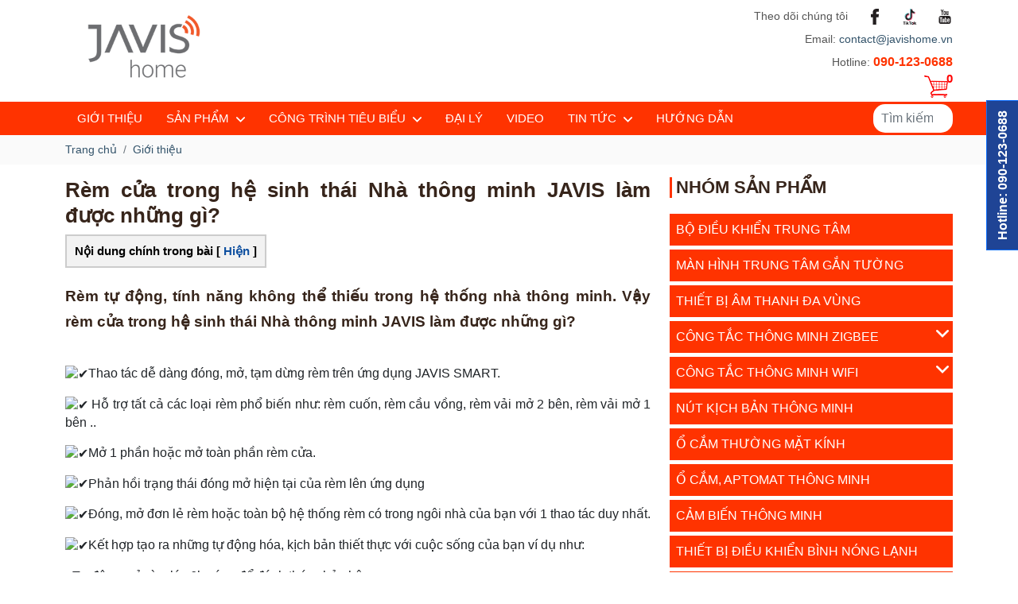

--- FILE ---
content_type: text/html; charset=UTF-8
request_url: https://nhathongminh.io/rem-cua-trong-he-sinh-thai-nha-thong-minh-javis-lam-duoc-nhung-gi
body_size: 15595
content:
<!DOCTYPE html> <html lang="vi"> <head> <meta charset="UTF-8"> <meta http-equiv="content-language" content="vi" /> <meta http-equiv="Content-Type" content="text/html; charset=UTF-8"> <meta name="viewport" content="width=device-width, initial-scale=1.0"> <meta name="robots" content="noodp,index,follow" /> <meta name='revisit-after' content='1 days' /> <meta name="description" content="nhà thông minh, công tắc thông minh, công tắc cảm ứng, công tắc zigbee"> <meta property="og:description" content="nhà thông minh, công tắc thông minh, công tắc cảm ứng, công tắc zigbee"/> <meta property="twitter:description" content="nhà thông minh, công tắc thông minh, công tắc cảm ứng, công tắc zigbee"> <meta name="keywords" content="nhà thông minh, công tắc thông minh, công tắc cảm ứng, công tắc zigbee"> <meta name="twitter:site" content="Nhà thông minh JAVIS" /> <meta property="og:site_name" content="Nhà thông minh JAVIS"/> <meta property="og:locale" content="vi"/> <meta property="og:type" content="website"/> <meta property="og:url" content="https://nhathongminh.io/rem-cua-trong-he-sinh-thai-nha-thong-minh-javis-lam-duoc-nhung-gi"/> <!-- property twitter --> <meta property="twitter:card" content="summary"> <meta property="twitter:url" content="https://nhathongminh.io/rem-cua-trong-he-sinh-thai-nha-thong-minh-javis-lam-duoc-nhung-gi"> <meta property="fb:app_id" content="854189808331714"/> <meta name="csrf-token" content="aLKSORfop11i0YsaHKRYYa64XkFO19QuFV5CjAaT"> <link rel="icon" type="image/png" sizes="16x16" href="https://javishome.vn/storage/photos/shares/thumb/javis_home_favico_png_icon_64x64.png"> <link rel="canonical" href="https://nhathongminh.io/rem-cua-trong-he-sinh-thai-nha-thong-minh-javis-lam-duoc-nhung-gi" /> <link rel="stylesheet" type="text/css" href="https://nhathongminh.io/css/library.css"> <link rel="stylesheet" type="text/css" href="https://nhathongminh.io/css/main.css"> <link rel="stylesheet" type="text/css" href="https://nhathongminh.io/css/customize.css"> <!-- Global site tag (gtag.js) - Google Analytics --> <script async src="https://www.googletagmanager.com/gtag/js?id=UA-120236046-1"></script> <script> window.dataLayer = window.dataLayer || [];
  function gtag(){dataLayer.push(arguments);}
  gtag('js', new Date());

  gtag('config', 'UA-120236046-1'); </script> <script type='application/ld+json'> {
		"@context":"https://schema.org",
		"@type":"Organization",
		"url":"https://javishome.vn",
		"sameAs":[],
		"@id":"https://javishome.vn/#organization",
		"name":"nhathongminh.io",
		"logo":"https://nhathongminh.io/storage/photos/shares/thumb/logo-2951.png"
	} </script> <script type='application/ld+json'>{
	"@context":"https://schema.org",
	"@type":"WebSite",
	"@id":"https://javishome.vn/#website",
	"url":"https://javishome.vn/",
	"name":"nhathongminh.io",
	"potentialAction":
	{
		"@type":"SearchAction",
		"target":"https://javishome.vn/?s={search_term_string}",
		"query-input":"required name=search_term_string"
	}
} </script> <script type="application/ld+json"> {
		"@context":"https:\/\/schema.org",
		"@graph":[[{"@context":"https:\/\/schema.org","@type":"SiteNavigationElement","id":"site-navigation","name":"Gi\u1edbi thi\u1ec7u","url":"https:\/\/nhathongminh.io\/gioi-thieu"},{"@context":"https:\/\/schema.org","@type":"SiteNavigationElement","id":"site-navigation","name":"S\u1ea3n ph\u1ea9m","url":"#"},{"@context":"https:\/\/schema.org","@type":"SiteNavigationElement","id":"site-navigation","name":"C\u00f4ng tr\u00ecnh ti\u00eau bi\u1ec3u","url":null},{"@context":"https:\/\/schema.org","@type":"SiteNavigationElement","id":"site-navigation","name":"\u0110\u1ea1i l\u00fd","url":"https:\/\/nhathongminh.io\/dai-ly"},{"@context":"https:\/\/schema.org","@type":"SiteNavigationElement","id":"site-navigation","name":"Video","url":"https:\/\/nhathongminh.io\/video"},{"@context":"https:\/\/schema.org","@type":"SiteNavigationElement","id":"site-navigation","name":"Tin t\u1ee9c","url":"\/"},{"@context":"https:\/\/schema.org","@type":"SiteNavigationElement","id":"site-navigation","name":"H\u01b0\u1edbng d\u1eabn","url":"https:\/\/huongdan.javishome.vn\/"}]]
	} </script> <script type="application/ld+json"> {
		"@context": "https:\/\/schema.org", 
		"@type": "NewsArticle",
		"headline": "Rèm cửa trong hệ sinh thái Nhà thông minh JAVIS làm được những gì?",
		"mainEntityOfPage": "https://javishome.vn",
		"alternativeHeadline": "Rèm cửa trong hệ sinh thái Nhà thông minh JAVIS làm được những gì?",
		"image": "https://nhathongminh.io/storage/photos/shares/thumb/rem-6552.png",
		"author": "nhathongminh.io", 
		"datePublished": "2021-03-15",
		"dateModified": "2026-01-14",
		"publisher": 
		{
			"@type": "Organization",
			"name": "nhathongminh.io",
			"logo": 
			{
				"@type": "ImageObject",
				"url": "https://nhathongminh.io/storage/photos/shares/thumb/logo-2951.png"
			}
		},
		"description": "nhà thông minh, công tắc thông minh, công tắc cảm ứng, công tắc zigbee"
	} </script> </head> <body  onload="getCartTotal()"> <div class='wrapper-fixed hidden-sm-down'> <div id="send-question" class="send-question btn btn-primary"> <i class="send-question-fa fa fa-phone-square"></i> Hotline: 090-123-0688 </div > </div> <header> <div class="container"> <div class="header"> <div class="row"> <div class="col-sm-3"> <a href="https://nhathongminh.io"> <img src="https://nhathongminh.io/storage/photos/shares/thumb/logo-2951.png" class="logo" alt="JAVIS home  - Nhà thông minh điều khiển bằng tiếng Việt"> </a> </div> <div class="col-sm-9  fright hidden-xs-down header_text"> <div class="social"> Theo dõi chúng tôi <a href="https://www.facebook.com/nhathongminh.io"> <svg  x="0px" y="0px" viewBox="0 0 310 310"  xml:space="preserve" class="fb-simple"> <g id="XMLID_834_"> <path id="XMLID_835_" d="M81.703,165.106h33.981V305c0,2.762,2.238,5,5,5h57.616c2.762,0,5-2.238,5-5V165.765h39.064
		c2.54,0,4.677-1.906,4.967-4.429l5.933-51.502c0.163-1.417-0.286-2.836-1.234-3.899c-0.949-1.064-2.307-1.673-3.732-1.673h-44.996
		V71.978c0-9.732,5.24-14.667,15.576-14.667c1.473,0,29.42,0,29.42,0c2.762,0,5-2.239,5-5V5.037c0-2.762-2.238-5-5-5h-40.545
		C187.467,0.023,186.832,0,185.896,0c-7.035,0-31.488,1.381-50.804,19.151c-21.402,19.692-18.427,43.27-17.716,47.358v37.752H81.703
		c-2.762,0-5,2.238-5,5v50.844C76.703,162.867,78.941,165.106,81.703,165.106z" class="fb-simple"/> </g> </svg> </a> <a href="https://twitter.com/nhathongminh_io"> <svg width="675.3000000000001px" height="675.3000000000001px" viewBox="62.370000000000005 70.49 675.3000000000001 675.3000000000001" xmlns="http://www.w3.org/2000/svg"><g fill="#ee1d52"><path d="M196 498.32l1.64 4.63c-.21-.53-.81-2.15-1.64-4.63zM260.9 393.39c2.88-24.88 12.66-38.81 31.09-53.09 26.37-19.34 59.31-8.4 59.31-8.4V267a135.84 135.84 0 0 1 23.94 1.48V352s-32.93-10.94-59.3 8.41c-18.42 14.27-28.22 28.21-31.09 53.09-.09 13.51 2.34 31.17 13.53 46.44q-4.15-2.22-8.46-5.06c-24.65-17.27-29.14-43.18-29.02-61.49zM511.25 147c-18.14-20.74-25-41.68-27.48-56.39h22.82s-4.55 38.57 28.61 76.5l.46.51A132.76 132.76 0 0 1 511.25 147zM621.18 205.8v81.84s-29.12-1.19-50.67-6.91c-30.09-8-49.43-20.27-49.43-20.27s-13.36-8.75-14.44-9.36v169c0 9.41-2.47 32.91-10 52.51-9.83 25.64-25 42.47-27.79 45.91 0 0-18.45 22.75-51 38.07-29.34 13.82-55.1 13.47-62.8 13.82 0 0-44.53 1.84-84.6-25.33a169.63 169.63 0 0 1-24.16-20.26l.2.15c40.08 27.17 84.6 25.33 84.6 25.33 7.71-.35 33.47 0 62.8-13.82 32.52-15.32 51-38.07 51-38.07 2.76-3.44 18-20.27 27.79-45.92 7.51-19.59 10-43.1 10-52.51V231c1.08.62 14.43 9.37 14.43 9.37s19.35 12.28 49.44 20.27c21.56 5.72 50.67 6.91 50.67 6.91v-64.13c9.96 2.33 18.45 2.96 23.96 2.38z"/></g><path d="M597.23 203.42v64.11s-29.11-1.19-50.67-6.91c-30.09-8-49.44-20.27-49.44-20.27s-13.35-8.75-14.43-9.37V400c0 9.41-2.47 32.92-10 52.51-9.83 25.65-25 42.48-27.79 45.92 0 0-18.46 22.75-51 38.07-29.33 13.82-55.09 13.47-62.8 13.82 0 0-44.52 1.84-84.6-25.33l-.2-.15a157.5 157.5 0 0 1-11.93-13.52c-12.79-16.27-20.63-35.51-22.6-41a.24.24 0 0 1 0-.07c-3.17-9.54-9.83-32.45-8.92-54.64 1.61-39.15 14.81-63.18 18.3-69.2A162.84 162.84 0 0 1 256.68 303a148.37 148.37 0 0 1 42.22-25 141.61 141.61 0 0 1 52.4-11v64.9s-32.94-10.9-59.3 8.4c-18.43 14.28-28.21 28.21-31.09 53.09-.12 18.31 4.37 44.22 29 61.5q4.31 2.85 8.46 5.06a65.85 65.85 0 0 0 15.5 15.05c24.06 15.89 44.22 17 70 6.68C401.06 474.78 414 459.23 420 442c3.77-10.76 3.72-21.59 3.72-32.79V90.61h60c2.48 14.71 9.34 35.65 27.48 56.39a132.76 132.76 0 0 0 24.41 20.62c2.64 2.85 16.14 16.94 33.47 25.59a130.62 130.62 0 0 0 28.15 10.21z"/><path d="M187.89 450.39v.05l1.48 4.21c-.17-.49-.72-1.98-1.48-4.26z" fill="#69c9d0"/><path d="M298.9 278a148.37 148.37 0 0 0-42.22 25 162.84 162.84 0 0 0-35.52 43.5c-3.49 6-16.69 30.05-18.3 69.2-.91 22.19 5.75 45.1 8.92 54.64a.24.24 0 0 0 0 .07c2 5.44 9.81 24.68 22.6 41a157.5 157.5 0 0 0 11.93 13.52 166.64 166.64 0 0 1-35.88-33.64c-12.68-16.13-20.5-35.17-22.54-40.79a1 1 0 0 1 0-.12v-.07c-3.18-9.53-9.86-32.45-8.93-54.67 1.61-39.15 14.81-63.18 18.3-69.2a162.68 162.68 0 0 1 35.52-43.5 148.13 148.13 0 0 1 42.22-25 144.63 144.63 0 0 1 29.78-8.75 148 148 0 0 1 46.57-.69V267a141.61 141.61 0 0 0-52.45 11z" fill="#69c9d0"/><path d="M483.77 90.61h-60v318.61c0 11.2 0 22-3.72 32.79-6.06 17.22-18.95 32.77-36.13 39.67-25.79 10.36-45.95 9.21-70-6.68a65.85 65.85 0 0 1-15.54-15c20.49 10.93 38.83 10.74 61.55 1.62 17.17-6.9 30.08-22.45 36.12-39.68 3.78-10.76 3.73-21.59 3.73-32.78V70.49h82.85s-.93 7.92 1.14 20.12zM597.23 185.69v17.73a130.62 130.62 0 0 1-28.1-10.21c-17.33-8.65-30.83-22.74-33.47-25.59a93.69 93.69 0 0 0 9.52 5.48c21.07 10.52 41.82 13.66 52.05 12.59z" fill="#69c9d0"/><path d="M486.85 701.51a22.75 22.75 0 0 1-1-6.73v-.16a24.53 24.53 0 0 0 1 6.89zM536.44 694.62v.16a23.07 23.07 0 0 1-1 6.73 24.89 24.89 0 0 0 1-6.89z" fill="none"/><path d="M485.84 694.78a22.75 22.75 0 0 0 1 6.73 2.59 2.59 0 0 0 .14.45 25.28 25.28 0 0 0 24.16 17.8v25.59c-12.46 0-21.38.44-35-7.59-15.44-9.16-24.14-25.91-24.14-43.3 0-17.94 9.74-35.91 26.25-44.57 12-6.28 21.09-6.32 32.92-6.32v25.58a25.31 25.31 0 0 0-25.31 25.31z" fill="#69c9d0"/><path d="M536.64 694.78a23.07 23.07 0 0 1-1 6.73c0 .15-.09.3-.14.45a25.3 25.3 0 0 1-24.16 17.8v25.59c12.45 0 21.38.44 34.95-7.59 15.49-9.16 24.21-25.91 24.21-43.3 0-17.94-9.74-35.91-26.25-44.57-12-6.28-21.09-6.32-32.91-6.32v25.58a25.31 25.31 0 0 1 25.3 25.31z" fill="#ee1d52"/><path d="M119.51 620.36h93.71l-8.66 25.78H180v98.67h-30.13v-98.67h-30.36zm248.35 0v25.78h30.36v98.67h30.17v-98.67h24.52l8.66-25.78zm-134.25 29.38A14.6 14.6 0 1 0 219 635.15a14.59 14.59 0 0 0 14.61 14.59zM219 744.81h29.58v-84.75H219zM355 649h-34.6l-29.82 29.82v-58.36h-29.39l-.09 124.35h29.67v-32.4L300 704l28.8 40.77h31.72l-41.72-59.62zm283.77 36.17L674.94 649h-34.59l-29.83 29.82v-58.36h-29.38L581 744.81h29.68v-32.4L620 704l28.8 40.77h31.73zm-76.06 9.27c0 28.1-23.09 50.89-51.57 50.89s-51.57-22.79-51.57-50.89 23.09-50.89 51.57-50.89 51.57 22.8 51.57 50.91zm-26.27 0a25.3 25.3 0 1 0-25.3 25.3 25.3 25.3 0 0 0 25.3-25.28z"/></svg> </a> <a href="https://www.youtube.com/channel/UCklOTTQ62PFk2iM-y4IdFCA?view_as=subscriber"> <svg  id="Layer_1" version="1.1" viewBox="0 0 100 100"  xml:space="preserve" class="youtube-svg"> <path d="M75.939 70.832H71l.023-2.869a2.329 2.329 0 0 1 2.325-2.318h.316a2.332 2.332 0 0 1 2.332 2.318l-.057 2.869zm-18.526-6.148c-1.253 0-2.278.843-2.278 1.873V80.51c0 1.029 1.025 1.869 2.278 1.869 1.258 0 2.284-.84 2.284-1.869V66.557c0-1.031-1.026-1.873-2.284-1.873M87.5 56.879v26.544C87.5 89.79 81.979 95 75.23 95H24.771C18.02 95 12.5 89.79 12.5 83.423V56.879c0-6.367 5.52-11.578 12.271-11.578H75.23c6.749 0 12.27 5.211 12.27 11.578M28.137 86.305l-.004-27.961 6.255.002v-4.143l-16.674-.025v4.073l5.205.015v28.039h5.218zm18.75-23.796h-5.215V77.44c0 2.16.131 3.24-.008 3.621-.424 1.158-2.33 2.388-3.073.125-.126-.396-.015-1.59-.017-3.643l-.021-15.034h-5.186l.016 14.798c.004 2.268-.051 3.959.018 4.729.127 1.357.082 2.939 1.341 3.843 2.346 1.69 6.843-.252 7.968-2.668l-.01 3.083 4.188.005-.001-23.79zM63.57 79.607l-.012-12.427c-.003-4.736-3.546-7.572-8.355-3.74l.021-9.239-5.21.008-.024 31.89 4.283-.062.39-1.986c5.474 5.021 8.915 1.58 8.907-4.444m16.32-1.647l-3.91.02c-.002.155-.008.334-.01.529v2.183c0 1.168-.965 2.118-2.137 2.118h-.766c-1.174 0-2.139-.95-2.139-2.118v-5.739h8.954v-3.37c0-2.463-.063-4.925-.267-6.333-.641-4.454-6.894-5.161-10.051-2.881a5.887 5.887 0 0 0-2.188 2.945c-.445 1.281-.665 3.031-.665 5.254v7.41c.003 12.318 14.965 10.577 13.179-.018M59.833 37.732a3.55 3.55 0 0 0 1.254 1.584c.56.394 1.276.592 2.134.592.752 0 1.418-.203 1.998-.622.578-.417 1.065-1.04 1.463-1.871l-.099 2.046h5.813V14.74H67.82v19.24a1.907 1.907 0 0 1-3.811 0V14.74h-4.776v16.674c0 2.124.039 3.54.102 4.258.065.713.229 1.397.498 2.06M42.217 23.77c0-2.373.198-4.226.591-5.562.396-1.331 1.107-2.401 2.137-3.208 1.027-.811 2.342-1.217 3.941-1.217 1.345 0 2.497.264 3.459.781.967.52 1.712 1.195 2.23 2.028a8 8 0 0 1 1.076 2.574c.195.891.291 2.235.291 4.048v6.252c0 2.293-.092 3.98-.271 5.051a8.006 8.006 0 0 1-1.146 3.004c-.58.924-1.329 1.615-2.237 2.056-.918.445-1.968.663-3.154.663-1.325 0-2.441-.183-3.361-.565-.923-.38-1.636-.953-2.144-1.714-.513-.762-.874-1.69-1.092-2.772-.219-1.081-.323-2.707-.323-4.874l.003-6.545zm4.553 9.82c0 1.4 1.042 2.543 2.311 2.543 1.271 0 2.308-1.143 2.308-2.543V20.43c0-1.398-1.037-2.541-2.308-2.541-1.269 0-2.311 1.143-2.311 2.541v13.16zm-16.088 6.645h5.484l.006-18.96 6.48-16.242h-5.998l-3.445 12.064L29.715 5h-5.936l6.894 16.284.009 18.951z"  class="youtube-svg"/> </svg> </a> </div> <div class="mail"> <i class="fa fa-envelope" aria-hidden="true"></i>Email: <a href="mailto:contact@javishome.vn">contact@javishome.vn</a> </div> <div class="phone"> <i class="fa fa-phone" aria-hidden="true"></i> Hotline: <span>090-123-0688</span> </div> <div class="cart"> <a href="https://nhathongminh.io/thanh-toan"> <span id="count_product"></span> <img src="https://nhathongminh.io/img/cart.png"> </a> </div> </div> </div> </div> </div> </header> <div class="clear" id="catcher" style="height: 0px;"></div> <div id="menu"> <div class="container"> <div class="panel-overlay"></div> <div id="showmenu" class="hidden-lg-up"> <svg version="1.1" id="Layer_1" x="0px" y="0px"  viewBox="0 0 122.879 103.609" enable-background="new 0 0 122.879 103.609" xml:space="preserve"  class="menu_bar_svg"> <g> <path fill-rule="evenodd" clip-rule="evenodd" d="M10.368,0h102.144c5.703,0,10.367,4.665,10.367,10.367v0 c0,5.702-4.664,10.368-10.367,10.368H10.368C4.666,20.735,0,16.07,0,10.368v0C0,4.665,4.666,0,10.368,0L10.368,0z M10.368,82.875 h102.144c5.703,0,10.367,4.665,10.367,10.367l0,0c0,5.702-4.664,10.367-10.367,10.367H10.368C4.666,103.609,0,98.944,0,93.242l0,0 C0,87.54,4.666,82.875,10.368,82.875L10.368,82.875z M10.368,41.438h102.144c5.703,0,10.367,4.665,10.367,10.367l0,0 c0,5.702-4.664,10.368-10.367,10.368H10.368C4.666,62.173,0,57.507,0,51.805l0,0C0,46.103,4.666,41.438,10.368,41.438 L10.368,41.438z" class="menu_bar_svg" /> </g> </svg> </div> <form id="search-bar2" method="get"  action="https://nhathongminh.io/search" class="hidden-lg-up" > <input  class="form-control mr-sm-2" type="search" placeholder="Tìm kiếm" name="q" > <button class="btn" type="submit"> <svg version="1.1" id="Layer_1"  x="0px" y="0px"  viewBox="0 0 122.879 119.799" enable-background="new 0 0 122.879 119.799" xml:space="preserve" class="search_svg"> <g> <path d="M49.988,0h0.016v0.007C63.803,0.011,76.298,5.608,85.34,14.652c9.027,9.031,14.619,21.515,14.628,35.303h0.007v0.033v0.04 h-0.007c-0.005,5.557-0.917,10.905-2.594,15.892c-0.281,0.837-0.575,1.641-0.877,2.409v0.007c-1.446,3.66-3.315,7.12-5.547,10.307 l29.082,26.139l0.018,0.016l0.157,0.146l0.011,0.011c1.642,1.563,2.536,3.656,2.649,5.78c0.11,2.1-0.543,4.248-1.979,5.971 l-0.011,0.016l-0.175,0.203l-0.035,0.035l-0.146,0.16l-0.016,0.021c-1.565,1.642-3.654,2.534-5.78,2.646 c-2.097,0.111-4.247-0.54-5.971-1.978l-0.015-0.011l-0.204-0.175l-0.029-0.024L78.761,90.865c-0.88,0.62-1.778,1.209-2.687,1.765 c-1.233,0.755-2.51,1.466-3.813,2.115c-6.699,3.342-14.269,5.222-22.272,5.222v0.007h-0.016v-0.007 c-13.799-0.004-26.296-5.601-35.338-14.645C5.605,76.291,0.016,63.805,0.007,50.021H0v-0.033v-0.016h0.007 c0.004-13.799,5.601-26.296,14.645-35.338C23.683,5.608,36.167,0.016,49.955,0.007V0H49.988L49.988,0z M50.004,11.21v0.007h-0.016 h-0.033V11.21c-10.686,0.007-20.372,4.35-27.384,11.359C15.56,29.578,11.213,39.274,11.21,49.973h0.007v0.016v0.033H11.21 c0.007,10.686,4.347,20.367,11.359,27.381c7.009,7.012,16.705,11.359,27.403,11.361v-0.007h0.016h0.033v0.007 c10.686-0.007,20.368-4.348,27.382-11.359c7.011-7.009,11.358-16.702,11.36-27.4h-0.006v-0.016v-0.033h0.006 c-0.006-10.686-4.35-20.372-11.358-27.384C70.396,15.56,60.703,11.213,50.004,11.21L50.004,11.21z" class="search_svg"/> </g> </svg> <style type="text/css"> </style> </button> </form> <nav id="nav-menu"> <div class="toplg hidden-lg-up"> <a href="https://nhathongminh.io"> <img src=" https://nhathongminh.io/storage/photos/shares/thumb/logo-2951.png" class="w-100" alt="logo"> </a> </div> <div class="menu-main-container"> <ul id="menu-main"> <li class="menu-item   "> <a href="https://nhathongminh.io/gioi-thieu">Giới thiệu</a> </li> <li class="menu-item    dropdown "> <a href="javascript:void(0)" class="svg">Sản phẩm</a> <svg version="1.1" id="Capa_1"  x="0px" y="0px" viewBox="0 0 30.727 30.727"  xml:space="preserve" class="arrow_down_svg2"> <path d="M29.994,10.183L15.363,24.812L0.733,10.184c-0.977-0.978-0.977-2.561,0-3.536c0.977-0.977,2.559-0.976,3.536,0l11.095,11.093L26.461,6.647c0.977-0.976,2.559-0.976,3.535,0C30.971,7.624,30.971,9.206,29.994,10.183z" class="arrow_down_svg2"/> </svg> <ul class="dropdown-menu"> <li class="dropdown-item"> <a title="Bộ điều khiển trung tâm" href="/bo-dieu-khien-trung-tam"> Bộ điều khiển trung tâm </a> </li> <li class="dropdown-item"> <a title="Màn hình trung tâm gắn tường" href="/man-hinh-trung-tam-gan-tuong"> Màn hình trung tâm gắn tường </a> </li> <li class="dropdown-item"> <a title="Thiết bị âm thanh đa vùng" href="/thiet-bi-am-thanh-da-vung"> Thiết bị âm thanh đa vùng </a> </li> <li class="dropdown-item"> <a title="Công tắc thông minh Zigbee" href="/cong-tac-zigbee-chu-nhat"> Công tắc thông minh Zigbee </a> </li> <li class="dropdown-item"> <a title="Công tắc thông minh Wifi" href="/cong-tac-wifi-vuong"> Công tắc thông minh Wifi </a> </li> <li class="dropdown-item"> <a title="Nút kịch bản thông minh" href="/nut-kich-ban"> Nút kịch bản thông minh </a> </li> <li class="dropdown-item"> <a title="Ổ cắm thường mặt kính" href="/o-cam-thuong-mat-kinh"> Ổ cắm thường mặt kính </a> </li> <li class="dropdown-item"> <a title="Ổ cắm, Aptomat thông minh" href="/o-cam-thong-minh"> Ổ cắm, Aptomat thông minh </a> </li> <li class="dropdown-item"> <a title="Khóa thông minh" href="/khoa-thong-minh"> Khóa thông minh </a> </li> <li class="dropdown-item"> <a title="Cảm biến thông minh" href="cam-bien-thong-minh"> Cảm biến thông minh </a> </li> <li class="dropdown-item"> <a title="Camera tích hợp" href="camera-tich-hop-javis"> Camera tích hợp </a> </li> <li class="dropdown-item"> <a title="Thiết bị điều khiển nóng lạnh" href="/thiet-bi-dieu-khien-nong-lanh"> Thiết bị điều khiển nóng lạnh </a> </li> <li class="dropdown-item"> <a title="Bộ điều khiển cửa, cổng thông minh" href="/bo-dieu-khien-cua-cuon-cong"> Bộ điều khiển cửa, cổng thông minh </a> </li> <li class="dropdown-item"> <a title="Rèm thông minh" href="/rem-thong-minh"> Rèm thông minh </a> </li> <li class="dropdown-item"> <a title="Đèn thông minh" href="/den-thong-minh"> Đèn thông minh </a> </li> <li class="dropdown-item"> <a title="Thiết bị kiểm soát môi trường" href="/thiet-bi-kiem-soat-moi-truong"> Thiết bị kiểm soát môi trường </a> </li> <li class="dropdown-item"> <a title="Bộ điều khiển điều hòa phản hồi trạng thái" href="/bo-dieu-khien-dieu-hoa-phan-hoi-trang-thai"> Bộ điều khiển điều hòa phản hồi trạng thái </a> </li> <li class="dropdown-item"> <a title="Bộ điều khiển TV, Quạt" href="/bo-dieu-khien-tv-quat"> Bộ điều khiển TV, Quạt </a> </li> <li class="dropdown-item"> <a title="Thiết bị an ninh" href="/thiet-bi-an-ninh"> Thiết bị an ninh </a> </li> <li class="dropdown-item"> <a title="Giải pháp báo cháy liên động" href="/giai-phap-bao-chay-lien-dong"> Giải pháp báo cháy liên động </a> </li> </ul> </li> <li class="menu-item    dropdown "> <a href="javascript:void(0)" class="svg">Công trình tiêu biểu</a> <svg version="1.1" id="Capa_1"  x="0px" y="0px" viewBox="0 0 30.727 30.727"  xml:space="preserve" class="arrow_down_svg2"> <path d="M29.994,10.183L15.363,24.812L0.733,10.184c-0.977-0.978-0.977-2.561,0-3.536c0.977-0.977,2.559-0.976,3.536,0l11.095,11.093L26.461,6.647c0.977-0.976,2.559-0.976,3.535,0C30.971,7.624,30.971,9.206,29.994,10.183z" class="arrow_down_svg2"/> </svg> <ul class="dropdown-menu"> <li class="dropdown-item"> <a title="Nhà Phố" href="https://nhathongminh.io/nha-pho"> Nhà Phố </a> </li> <li class="dropdown-item"> <a title="Biệt thự" href="https://nhathongminh.io/biet-thu"> Biệt thự </a> </li> <li class="dropdown-item"> <a title="Chung cư" href="https://nhathongminh.io/chung-cu"> Chung cư </a> </li> <li class="dropdown-item"> <a title="Văn phòng" href="https://nhathongminh.io/van-phong"> Văn phòng </a> </li> </ul> </li> <li class="menu-item   "> <a href="https://nhathongminh.io/dai-ly">Đại lý</a> </li> <li class="menu-item   "> <a href="https://nhathongminh.io/video">Video</a> </li> <li class="menu-item    dropdown "> <a href="javascript:void(0)" class="svg">Tin tức</a> <svg version="1.1" id="Capa_1"  x="0px" y="0px" viewBox="0 0 30.727 30.727"  xml:space="preserve" class="arrow_down_svg2"> <path d="M29.994,10.183L15.363,24.812L0.733,10.184c-0.977-0.978-0.977-2.561,0-3.536c0.977-0.977,2.559-0.976,3.536,0l11.095,11.093L26.461,6.647c0.977-0.976,2.559-0.976,3.535,0C30.971,7.624,30.971,9.206,29.994,10.183z" class="arrow_down_svg2"/> </svg> <ul class="dropdown-menu"> <li class="dropdown-item"> <a title="Bài viết" href="https://nhathongminh.io/bai-viet"> Bài viết </a> </li> <li class="dropdown-item"> <a title="Sản phẩm mới" href="https://nhathongminh.io/san-pham-moi"> Sản phẩm mới </a> </li> <li class="dropdown-item"> <a title="Tính năng mới" href="https://nhathongminh.io/tinh-nang-moi"> Tính năng mới </a> </li> </ul> </li> <li class="menu-item   "> <a href="https://huongdan.javishome.vn/">Hướng dẫn</a> </li> </ul> <form id="search-bar" method="get"  action="https://nhathongminh.io/search" class="hidden-md-down form-inline my-2 my-lg-0" > <input  class="form-control mr-sm-2" type="search" placeholder="Tìm kiếm" name="q" > <button class="btn btn-outline-success my-2 my-sm-0" type="submit"> <i class="fa fa-search" aria-hidden="true"></i> </button> </form> </div> </nav> </div> </div> <section id="breadcrumb"> <div class="container"> <nav aria-label="breadcrumb"> <ol class="breadcrumb" itemscope itemtype="http://schema.org/BreadcrumbList"> <li class="breadcrumb-item" itemprop="itemListElement" itemscope itemtype="http://schema.org/ListItem"> <a itemprop="item" href="https://nhathongminh.io"> <span itemprop="name">Trang chủ </span> </a> <meta itemprop="position" content="1" /> </li><li class="breadcrumb-item" itemprop="itemListElement" itemscope itemtype="http://schema.org/ListItem"> <a itemprop="item" href="https://nhathongminh.io/#"> <span itemprop="name">Giới thiệu</span> </a> <meta itemprop="position" content="2" /> </li> </ol> </nav> </div> </section> <section id="slide"> </section> <div class="container"> <div class="row mt-3"> <div class="col-md-8" id="col_left"> <div id="post"> <h1 class="font22 font-bold mb-2">Rèm cửa trong hệ sinh thái Nhà thông minh JAVIS làm được những gì?</h1> <div id="table-of-contents-links"> <h3>Nội dung chính trong bài [ <a class="toggle-table-content" href="javascript:void(0)" onclick="toggleMenuPost(this)">Hiện</a> ]</h3> <div class="item-list"> <ul id='postMenu' style='display:none'><li class='l1'><a href='#regravem-tu-dong-tiacutenh-nang-khocircng-the-thieu-trong-he-thong-nhagrave-thocircng-minh-vay-regravem-cua-trong-he-sinh-thaacutei-nhagrave-thocircng-minh-javis-lagravem-duoc-nhung-gigrave' >R&egrave;m tự động, t&iacute;nh năng kh&ocirc;ng thể thiếu trong hệ thống nh&agrave; th&ocirc;ng minh. Vậy r&egrave;m cửa trong hệ sinh th&aacute;i Nh&agrave; th&ocirc;ng minh JAVIS l&agrave;m được những g&igrave;?</a></li></ul> </div> </div> <h2 id='regravem-tu-dong-tiacutenh-nang-khocircng-the-thieu-trong-he-thong-nhagrave-thocircng-minh-vay-regravem-cua-trong-he-sinh-thaacutei-nhagrave-thocircng-minh-javis-lagravem-duoc-nhung-gigrave' >R&egrave;m tự động, t&iacute;nh năng kh&ocirc;ng thể thiếu trong hệ thống nh&agrave; th&ocirc;ng minh. Vậy r&egrave;m cửa trong hệ sinh th&aacute;i Nh&agrave; th&ocirc;ng minh JAVIS l&agrave;m được những g&igrave;?</h2> <p>&nbsp;</p> <p><img class="lazyload" alt="✔️" data-src="https://static.xx.fbcdn.net/images/emoji.php/v9/t51/1/16/2714.png" style="height:16px; width:16px" />Thao t&aacute;c dễ d&agrave;ng đ&oacute;ng, mở, tạm dừng r&egrave;m tr&ecirc;n ứng dụng JAVIS SMART.</p> <p><img class="lazyload" alt="✔️" data-src="https://static.xx.fbcdn.net/images/emoji.php/v9/t51/1/16/2714.png" style="height:16px; width:16px" /> Hỗ trợ tất cả c&aacute;c loại r&egrave;m phổ biến như: r&egrave;m cuốn, r&egrave;m cầu vồng, r&egrave;m vải mở 2 b&ecirc;n, r&egrave;m vải mở 1 b&ecirc;n ..</p> <p><img class="lazyload" alt="✔️" data-src="https://static.xx.fbcdn.net/images/emoji.php/v9/t51/1/16/2714.png" style="height:16px; width:16px" />Mở 1 phần hoặc mở to&agrave;n phần r&egrave;m cửa.</p> <p><img class="lazyload" alt="✔️" data-src="https://static.xx.fbcdn.net/images/emoji.php/v9/t51/1/16/2714.png" style="height:16px; width:16px" />Phản hồi trạng th&aacute;i đ&oacute;ng mở hiện tại của r&egrave;m l&ecirc;n ứng dụng</p> <p><img class="lazyload" alt="✔️" data-src="https://static.xx.fbcdn.net/images/emoji.php/v9/t51/1/16/2714.png" style="height:16px; width:16px" />Đ&oacute;ng, mở đơn lẻ r&egrave;m hoặc to&agrave;n bộ hệ thống r&egrave;m c&oacute; trong ng&ocirc;i nh&agrave; của bạn với 1 thao t&aacute;c duy nhất.</p> <p><img class="lazyload" alt="✔️" data-src="https://static.xx.fbcdn.net/images/emoji.php/v9/t51/1/16/2714.png" style="height:16px; width:16px" />Kết hợp tạo ra những tự động h&oacute;a, kịch bản thiết thực với cuộc sống của bạn v&iacute; dụ như:</p> <p>- Tự động mở r&egrave;m l&uacute;c 6h s&aacute;ng để đ&aacute;nh thức chủ nh&acirc;n.</p> <p>- &ldquo;Đ&oacute;ng&rdquo;, &ldquo;mở&rdquo; to&agrave;n bộ r&egrave;m khi k&iacute;ch hoạt kịch bản &ldquo;đi vắng&rdquo;, &ldquo;về nh&agrave;&rdquo;.</p> <p>- &ldquo;K&eacute;o r&egrave;m&rdquo;, &ldquo;tắt điện&rdquo;, &ldquo;bật tivi&rdquo; khi k&iacute;ch hoạt kịch bản &ldquo;xem phim&rdquo;.</p> <p>- Tự động k&eacute;o to&agrave;n bộ r&egrave;m khi k&iacute;ch hoạt kịch bản đi ngủ, hoặc sau 10h tối...</p> <p><img class="lazyload" alt="✔️" data-src="https://static.xx.fbcdn.net/images/emoji.php/v9/t51/1/16/2714.png" style="height:16px; width:16px" />Tự động k&eacute;o r&egrave;m khi trời nắng hoặc khi kh&ocirc;ng c&oacute; người ở nh&agrave;.</p> <p><img class="lazyload" alt="✔️" data-src="https://static.xx.fbcdn.net/images/emoji.php/v9/t51/1/16/2714.png" style="height:16px; width:16px" />C&oacute; khả năng điều khiển đ&oacute;ng, mở, dừng bằng giọng n&oacute;i Tiếng Việt.</p> <p><img class="lazyload" alt="✔️" data-src="https://static.xx.fbcdn.net/images/emoji.php/v9/t51/1/16/2714.png" style="height:16px; width:16px" />Thao t&aacute;c đ&oacute;ng, mở bằng tay ngay cả khi mất điện.</p> <p><img class="lazyload" alt="✔️" data-src="https://static.xx.fbcdn.net/images/emoji.php/v9/t51/1/16/2714.png" style="height:16px; width:16px" />C&oacute; thể điều khiển bằng Remote kh&ocirc;ng cần đến điện thoại.</p> <p><img class="lazyload" alt="✔️" data-src="https://static.xx.fbcdn.net/images/emoji.php/v9/t51/1/16/2714.png" style="height:16px; width:16px" />Tự động tiếp tục đ&oacute;ng, mở khi người d&ugrave;ng thao t&aacute;c k&eacute;o vải r&egrave;m.</p> <p>V&agrave; khả năng t&ugrave;y biến, kết hợp c&ugrave;ng nhiều thiết bị kh&aacute;c trong hệ sinh th&aacute;i JAVIS để đem đến trải nghiệm nh&agrave; th&ocirc;ng minh tuyệt vời nhất tới qu&yacute; kh&aacute;ch h&agrave;ng.</p> <div class="videoEmbed"><iframe class="lazyload" frameborder="0" height="349" data-src="https://www.youtube.com/embed/HVOKD6km4wg" width="560"></iframe></div> <p>------------/------------</p> <p> C&aacute;c điểm nổi bật của Hệ sinh th&aacute;i #NH&Agrave;_TH&Ocirc;NG_MINH_JAVIS:</p> <p>✔️T&iacute;ch hợp đầy đủ c&aacute;c thiết bị nh&agrave; th&ocirc;ng minh từ C&ocirc;ng tắc th&ocirc;ng minh, Ổ cắm th&ocirc;ng minh, Cảm biến th&ocirc;ng minh, Hệ thống điều khiển điều h&ograve;a, Hệ thống điều khiển r&egrave;m, Hệ thống an ninh, Camera, Chu&ocirc;ng cửa h&igrave;nh &hellip; thiết lập c&aacute;c kịch bản tự động h&oacute;a, điều khiển c&aacute;c thiết bị bằng giọng n&oacute;i tiếng Việt, Tiếng Anh, loa JAVIS, Google Home, Alexa.</p> <p>✔️T&iacute;ch hợp #Loa_th&ocirc;ng_minh_JAVIS - Loa th&ocirc;ng minh c&oacute; m&agrave;n h&igrave;nh ĐẦU TI&Ecirc;N tại Việt Nam.</p> <p>✔️T&iacute;ch hợp điều khiển qua loa th&ocirc;ng minh Google Home ĐẦU TI&Ecirc;N tại Việt Nam. Hỗ trợ điều khiển bằng cả tiếng Anh v&agrave; tiếng Việt.</p> <p>✔️Giải ph&aacute;p thương mại DUY NHẤT đến hiện nay hỗ trợ mở rộng kết nối với c&aacute;c thiết bị của c&aacute;c h&atilde;ng kh&aacute;c như Xiaomi, Philips Hue, Broadlink, iRobot, Yeelight, SONOS, KNX, Fibaro &hellip;</p> <p>✔️Giải ph&aacute;p thương mại DUY NHẤT hỗ trợ đồng bộ trạng th&aacute;i 2 c&ocirc;ng tắc WIFI trong mạng nội bộ m&agrave; KH&Ocirc;NG cần bộ trung t&acirc;m.</p> <p>✔️ Ưu ti&ecirc;n BẢO MẬT tối đa cho người sử dụng. Hệ thống c&oacute; khả năng hoạt động offline trong mạng nội bộ ngay cả khi ngắt mạng Internet. M&aacute;y chủ điều khiển đặt tại Việt Nam cho tốc độ điều khiển tối ưu, kh&ocirc;ng bị ảnh hưởng khi đứt c&aacute;p quang biển .</p> <p>✔️Tất cả c&aacute;c thiết bị được quản l&yacute; đồng bộ trong 1 ứng dụng Javis Home duy nhất, kh&ocirc;ng phải c&agrave;i nhiều ứng dụng điều khiển cho từng loại thiết bị g&acirc;y kh&oacute; khăn cho người sử dụng.</p> <p>✔️Ứng dụng c&aacute;c c&ocirc;ng nghệ mới nhất về IoT v&agrave; Tr&iacute; tuệ nh&acirc;n tạo để mang lại những trải nghiệm tốt nhất đến c&aacute;c gia đ&igrave;nh Việt Nam.</p> <p>✔️Gi&aacute; th&agrave;nh hợp l&yacute;, dễ triển khai v&agrave; lắp đặt với mọi gia đ&igrave;nh Việt, KH&Ocirc;NG cần đục ph&aacute; tường. C&oacute; thể trải nghiệm thử 1 c&ocirc;ng tắc th&ocirc;ng minh duy nhất m&agrave; KH&Ocirc;NG cần bất kỳ bộ trung t&acirc;m n&agrave;o.</p> <p>-----------------/-------------------
MỘT SỐ SẢN PHẨM V&Agrave; TH&Ocirc;NG TIN LI&Ecirc;N QUAN:</p> <p>- Giới thiệu nh&agrave; th&ocirc;ng minh JAVIS tr&ecirc;n VTV 24: http://vtv24.javisco.vn
- Video trải nghiệm thực tế nh&agrave; th&ocirc;ng minh JAVIS: http://demo.javisco.vn
- Điều khiển nh&agrave; th&ocirc;ng minh bằng tiếng Việt tr&ecirc;n điện thoại: http://demo2.javisco.vn&nbsp;
- Review của Tinh tế về c&ocirc;ng tắc JAVIS: http://tinhte.javisco.vn
- Review của VNEXPRESS về c&ocirc;ng tắc JAVIS: http://huongdan.javisco.vn
- Hệ sinh th&aacute;i nh&agrave; th&ocirc;ng minh JAVIS: http://HeSinhThai.javisco.vn
- Loa th&ocirc;ng minh JAVIS: https://javis.io</p> <p>-----------------/-------------------
ĐĂNG K&Yacute; ĐẠI L&Yacute;:
http://dangkydaily.javisco.vn
-----------------/-------------------
TH&Ocirc;NG TIN LI&Ecirc;N HỆ:
Website: https://nhathongminh.io | https://javisco.vn
Hỗ trợ: https://facebook.com/nhathongminh.io
Hotline: 090-123-0688</p> </div> <h3 class="font22 text_red font-bold title-concern text-uppercase mt-5 pb-2 mb-3"> Bài viết liên quan </h3> <div class="row" id="concern"> <div class="col-md-4 "> <div class="inner bg-white mb-3"> <a href="https://nhathongminh.io/loa-thong-minh-javis-ho-tro-them-tu-khoa-danh-thuc"> <div class="thumb hidden-md-down"> <img src="https://nhathongminh.io/storage/photos/shares/thumb/loa-2244.png" class="img_cover" alt="Loa thông minh JAVIS hỗ trợ thêm từ khóa đánh thức"> </div> <h3 class="font15 webkit-box-2 pt-2"> <i class="fas fa-caret-right hidden-sm-up"></i> Loa thông minh JAVIS hỗ trợ thêm từ khóa đánh thức </h3> </a> </div> </div> <div class="col-md-4 "> <div class="inner bg-white mb-3"> <a href="https://nhathongminh.io/cong-trinh-tieu-bieu-biet-thu-vinhomes-imperia-hai-phong"> <div class="thumb hidden-md-down"> <img src="https://nhathongminh.io/storage/photos/shares/thumb/anh-dai-dien-8839.png" class="img_cover" alt="[CÔNG TRÌNH TIÊU BIỂU] BIỆT THỰ VINHOMES IMPERIA HẢI PHÒNG"> </div> <h3 class="font15 webkit-box-2 pt-2"> <i class="fas fa-caret-right hidden-sm-up"></i> [CÔNG TRÌNH TIÊU BIỂU] BIỆT THỰ VINHOMES IMPERIA HẢI PHÒNG </h3> </a> </div> </div> <div class="col-md-4 "> <div class="inner bg-white mb-3"> <a href="https://nhathongminh.io/robot-hut-bui-trong-he-sinh-thai-javis-smart-lam-duoc-nhung-gi"> <div class="thumb hidden-md-down"> <img src="https://nhathongminh.io//storage/photos/shares/thumb/Thumbnail_robot.png" class="img_cover" alt="Robot hút bụi trong hệ sinh thái JAVIS SMART làm được những gì?"> </div> <h3 class="font15 webkit-box-2 pt-2"> <i class="fas fa-caret-right hidden-sm-up"></i> Robot hút bụi trong hệ sinh thái JAVIS SMART làm được những gì? </h3> </a> </div> </div> <div class="col-md-4  hidden-md-down "> <div class="inner bg-white mb-3"> <a href="https://nhathongminh.io/cong-trinh-tieu-bieu-dieu-khien-cong-tu-dong-biet-thu-don-lap"> <div class="thumb hidden-md-down"> <img src="https://nhathongminh.io//storage/photos/shares/gioi_thieu/bietthudonlap.png" class="img_cover" alt="[CÔNG TRÌNH TIÊU BIỂU] ĐIỀU KHIỂN CỔNG TỰ ĐỘNG - BIỆT THỰ ĐƠN LẬP"> </div> <h3 class="font15 webkit-box-2 pt-2"> <i class="fas fa-caret-right hidden-sm-up"></i> [CÔNG TRÌNH TIÊU BIỂU] ĐIỀU KHIỂN CỔNG TỰ ĐỘNG - BIỆT THỰ ĐƠN LẬP </h3> </a> </div> </div> <div class="col-md-4  hidden-md-down "> <div class="inner bg-white mb-3"> <a href="https://nhathongminh.io/cong-trinh-tieu-bieu-biet-thu-song-lap"> <div class="thumb hidden-md-down"> <img src="https://nhathongminh.io//storage/photos/shares/gioi_thieu/biet-thu-song-lap-2.jpeg" class="img_cover" alt="[CÔNG TRÌNH TIÊU BIỂU] BIỆT THỰ SONG LẬP"> </div> <h3 class="font15 webkit-box-2 pt-2"> <i class="fas fa-caret-right hidden-sm-up"></i> [CÔNG TRÌNH TIÊU BIỂU] BIỆT THỰ SONG LẬP </h3> </a> </div> </div> <div class="col-md-4  hidden-md-down "> <div class="inner bg-white mb-3"> <a href="https://nhathongminh.io/cong-trinh-tieu-bieu-cung-kham-pha-can-studio-thong-minh-cua-anh-tony-phung-voi-chi-phi-chi-khoang-25-trieu"> <div class="thumb hidden-md-down"> <img src="https://nhathongminh.io/storage/photos/shares/Thumbnail-bai-viet/Tony_Phung.png" class="img_cover" alt="[CÔNG TRÌNH TIÊU BIỂU] CÙNG KHÁM PHÁ CĂN STUDIO THÔNG MINH CỦA ANH TONY PHÙNG VỚI CHI PHÍ CHỈ KHOẢNG 25 TRIỆU"> </div> <h3 class="font15 webkit-box-2 pt-2"> <i class="fas fa-caret-right hidden-sm-up"></i> [CÔNG TRÌNH TIÊU BIỂU] CÙNG KHÁM PHÁ CĂN STUDIO THÔNG MINH CỦA ANH TONY PHÙNG VỚI CHI PHÍ CHỈ KHOẢNG 25 TRIỆU </h3> </a> </div> </div> </div> <div class="comment-fb mt-3"> <div class="fb-comments" data-href="https://nhathongminh.io/rem-cua-trong-he-sinh-thai-nha-thong-minh-javis-lam-duoc-nhung-gi" data-numposts="10" data-width="100%"></div> </div> <style type="text/css"> .fb-comments, .fb-comments span, .fb-comments iframe {width: 100% !important;} </style> </div> <div id="sidebar" class="col-md-4"> <div class="sidebar_box" id="productMenu"> <div class="header_sidebar_box"> <h3>Nhóm sản phẩm</h3> </div> <ul id="vertical-menu"> <li> <a  href="https://nhathongminh.io/bo-dieu-khien-trung-tam"> <p>Bộ điều khiển trung tâm</p> </a> </li> <li> <a  href="https://nhathongminh.io/man-hinh-trung-tam-gan-tuong"> <p>Màn hình trung tâm gắn tường</p> </a> </li> <li> <a  href="https://nhathongminh.io/thiet-bi-am-thanh-da-vung"> <p>Thiết bị âm thanh đa vùng</p> </a> </li> <li> <p class="parent-menu"> Công tắc thông minh Zigbee <svg version="1.1" id="Capa_1"  x="0px" y="0px" viewBox="0 0 30.727 30.727"  xml:space="preserve" class="arrow_down_svg2"> <path d="M29.994,10.183L15.363,24.812L0.733,10.184c-0.977-0.978-0.977-2.561,0-3.536c0.977-0.977,2.559-0.976,3.536,0l11.095,11.093L26.461,6.647c0.977-0.976,2.559-0.976,3.535,0C30.971,7.624,30.971,9.206,29.994,10.183z" class="arrow_down_svg2"/> </svg> </p> <ul class="sub-menu"> <li class="sub-item "> <a title="Công tắc Zigbee chữ nhật" href="https://nhathongminh.io/cong-tac-zigbee-chu-nhat"> Công tắc Zigbee chữ nhật </a> </li> <li class="sub-item "> <a title="Công tắc Zigbee mặt lõm" href="https://nhathongminh.io/cong-tac-zigbee-mat-lom"> Công tắc Zigbee mặt lõm </a> </li> <li class="sub-item "> <a title="Công tắc Zigbee vuông" href="https://nhathongminh.io/cong-tac-zigbee-vuong"> Công tắc Zigbee vuông </a> </li> <li class="sub-item "> <a title="Công tắc Zigbee vuông không N" href="https://nhathongminh.io/cong-tac-zigbee-vuong-khong-N"> Công tắc Zigbee vuông không N </a> </li> <li class="sub-item "> <a title="Công tắc Zigbee chữ nhật không N" href="https://nhathongminh.io/cong-tac-zigbee-chu-nhat-khong-N"> Công tắc Zigbee chữ nhật không N </a> </li> <li class="sub-item "> <a title="Công tắc Zigbee Dimmer vuông" href="https://nhathongminh.io/cong-tac-zigbee-dimmer-vuong"> Công tắc Zigbee Dimmer vuông </a> </li> <li class="sub-item "> <a title="Công tắc zigbee mặt gương cao cấp" href="https://nhathongminh.io/cong-tac-zigbee-mat-guong-cao-cap"> Công tắc zigbee mặt gương cao cấp </a> </li> <li class="sub-item "> <a title="Công tắc Zigbee dạng cơ chữ nhật" href="https://nhathongminh.io/cong-tac-zigbee-dang-co"> Công tắc Zigbee dạng cơ chữ nhật </a> </li> <li class="sub-item "> <a title="Công tắc zigbee dạng cơ cao cấp" href="https://nhathongminh.io/cong-tac-zigbee-dang-co-cao-cap"> Công tắc zigbee dạng cơ cao cấp </a> </li> <li class="sub-item "> <a title="Công tắc zigbee dạng cơ vuông" href="https://nhathongminh.io/cong-tac-zigbee-dang-co-vuong"> Công tắc zigbee dạng cơ vuông </a> </li> </ul> </li> <li> <p class="parent-menu"> Công tắc thông minh Wifi <svg version="1.1" id="Capa_1"  x="0px" y="0px" viewBox="0 0 30.727 30.727"  xml:space="preserve" class="arrow_down_svg2"> <path d="M29.994,10.183L15.363,24.812L0.733,10.184c-0.977-0.978-0.977-2.561,0-3.536c0.977-0.977,2.559-0.976,3.536,0l11.095,11.093L26.461,6.647c0.977-0.976,2.559-0.976,3.535,0C30.971,7.624,30.971,9.206,29.994,10.183z" class="arrow_down_svg2"/> </svg> </p> <ul class="sub-menu"> <li class="sub-item "> <a title="Công tắc Wifi vuông" href="https://nhathongminh.io/cong-tac-wifi-vuong"> Công tắc Wifi vuông </a> </li> <li class="sub-item "> <a title="Công  tắc Wifi chữ nhật" href="https://nhathongminh.io/cong-tac-wifi-chu-nhat"> Công  tắc Wifi chữ nhật </a> </li> </ul> </li> <li> <a  href="https://nhathongminh.io/nut-kich-ban"> <p>Nút kịch bản thông minh</p> </a> </li> <li> <a  href="https://nhathongminh.io/o-cam-thuong-mat-kinh"> <p>Ổ cắm thường mặt kính</p> </a> </li> <li> <a  href="https://nhathongminh.io/o-cam-thong-minh"> <p>Ổ cắm, Aptomat thông minh</p> </a> </li> <li> <a  href="https://nhathongminh.io/cam-bien-thong-minh"> <p>Cảm biến thông minh</p> </a> </li> <li> <a  href="https://nhathongminh.io/thiet-bi-dieu-khien-nong-lanh"> <p>Thiết bị điều khiển bình nóng lạnh</p> </a> </li> <li> <a  href="https://nhathongminh.io/khoa-thong-minh"> <p>Khoá thông minh</p> </a> </li> <li> <a  href="https://nhathongminh.io/bo-dieu-khien-cua-cuon-cong"> <p>Bộ điều khiển cửa, cổng thông minh</p> </a> </li> <li> <a  href="https://nhathongminh.io/rem-thong-minh"> <p>Rèm thông minh</p> </a> </li> <li> <a  href="https://nhathongminh.io/camera-tich-hop-javis"> <p>Camera tích hợp Javis</p> </a> </li> <li> <a  href="https://nhathongminh.io/den-thong-minh"> <p>Đèn thông minh</p> </a> </li> <li> <a  href="https://nhathongminh.io/thiet-bi-kiem-soat-moi-truong"> <p>Thiết bị kiểm soát môi trường</p> </a> </li> <li> <a  href="https://nhathongminh.io/bo-dieu-khien-dieu-hoa-phan-hoi-trang-thai"> <p>Bộ điều khiển điều hòa phản hồi trạng thái</p> </a> </li> <li> <a  href="https://nhathongminh.io/bo-dieu-khien-tv-quat"> <p>Bộ điều khiển TV, Quạt</p> </a> </li> <li> <a  href="https://nhathongminh.io/thiet-bi-an-ninh"> <p>Thiết bị an ninh</p> </a> </li> <li> <a  href="https://nhathongminh.io/giai-phap-bao-chay-lien-dong"> <p>Giải pháp báo cháy liên động</p> </a> </li> </ul> </div> <div class="sidebar_box"> <div class="header_sidebar_box"> <h3>Bài viết mới</h3> </div> <ul class="feature-posts-list"> <li> <div class="feature-post-thumb"> <a href="https://nhathongminh.io/cach-bien-den-thuong-thanh-den-thong-minh-chi-voi-driver-zigbee-javis"  title="Cách BIẾN đèn thường thành đèn thông minh chỉ với Driver Zigbee JAVIS?"> <img src="https://javishome.vn/storage/photos/shares/thumnail_dao/web/driver_zigbee.jpg" class="fullimg" alt="Cách BIẾN đèn thường thành đèn thông minh chỉ với Driver Zigbee JAVIS?"> </a> </div> <h3> <a href="https://nhathongminh.io/cach-bien-den-thuong-thanh-den-thong-minh-chi-voi-driver-zigbee-javis" title="Cách BIẾN đèn thường thành đèn thông minh chỉ với Driver Zigbee JAVIS?"> Cách BIẾN đèn thường thành đèn thông minh chỉ với Driver Zigbee JAVIS? </a> </h3> <div class="clear"></div> </li> <li> <div class="feature-post-thumb"> <a href="https://nhathongminh.io/review-cam-bien-hien-dien-201-nhanh-va-chuan-xac-nha-thong-minh-javis"  title="Review cảm biến hiện diện 201: NHANH và CHUẨN XÁC | Nhà thông minh JAVIS"> <img src="https://javishome.vn/storage/photos/shares/thumnail_dao/web/cbhd_201.jpg" class="fullimg" alt="Review cảm biến hiện diện 201: NHANH và CHUẨN XÁC | Nhà thông minh JAVIS"> </a> </div> <h3> <a href="https://nhathongminh.io/review-cam-bien-hien-dien-201-nhanh-va-chuan-xac-nha-thong-minh-javis" title="Review cảm biến hiện diện 201: NHANH và CHUẨN XÁC | Nhà thông minh JAVIS"> Review cảm biến hiện diện 201: NHANH và CHUẨN XÁC | Nhà thông minh JAVIS </a> </h3> <div class="clear"></div> </li> <li> <div class="feature-post-thumb"> <a href="https://nhathongminh.io/-kham-pha-can-ho-thong-minh-da-the-he-tai-timecity-ha-noi-nha-thong-minh-javis"  title="🏠 Khám Phá Căn Hộ Thông Minh Đa Thế Hệ Tại TimeCity Hà Nội | Nhà thông minh JAVIS"> <img src="https://javishome.vn/storage/photos/shares/thumnail_dao/web/c__ng_tr__nh_timecity_nhi___u_th____h___.jpg" class="fullimg" alt="🏠 Khám Phá Căn Hộ Thông Minh Đa Thế Hệ Tại TimeCity Hà Nội | Nhà thông minh JAVIS"> </a> </div> <h3> <a href="https://nhathongminh.io/-kham-pha-can-ho-thong-minh-da-the-he-tai-timecity-ha-noi-nha-thong-minh-javis" title="🏠 Khám Phá Căn Hộ Thông Minh Đa Thế Hệ Tại TimeCity Hà Nội | Nhà thông minh JAVIS"> 🏠 Khám Phá Căn Hộ Thông Minh Đa Thế Hệ Tại TimeCity Hà Nội | Nhà thông minh JAVIS </a> </h3> <div class="clear"></div> </li> <li> <div class="feature-post-thumb"> <a href="https://nhathongminh.io/dieu-khien-den-dali-thong-minh-javis-giai-phap-chieu-sang-cho-cong-trinh-cao-cap"  title="ĐIỀU KHIỂN ĐÈN DALI THÔNG MINH JAVIS: GIẢI PHÁP CHIẾU SÁNG CHO CÔNG TRÌNH CAO CẤP"> <img src="https://javishome.vn/storage/photos/shares/thumnail_dao/web/gi___i_ph__p_dali_master.jpg" class="fullimg" alt="ĐIỀU KHIỂN ĐÈN DALI THÔNG MINH JAVIS: GIẢI PHÁP CHIẾU SÁNG CHO CÔNG TRÌNH CAO CẤP"> </a> </div> <h3> <a href="https://nhathongminh.io/dieu-khien-den-dali-thong-minh-javis-giai-phap-chieu-sang-cho-cong-trinh-cao-cap" title="ĐIỀU KHIỂN ĐÈN DALI THÔNG MINH JAVIS: GIẢI PHÁP CHIẾU SÁNG CHO CÔNG TRÌNH CAO CẤP"> ĐIỀU KHIỂN ĐÈN DALI THÔNG MINH JAVIS: GIẢI PHÁP CHIẾU SÁNG CHO CÔNG TRÌNH CAO CẤP </a> </h3> <div class="clear"></div> </li> <li> <div class="feature-post-thumb"> <a href="https://nhathongminh.io/review-cong-tac-thong-minh-hien-thi-ten-javis-khong-con-lo-bam-nham-quen-vi-tri-cong-tac"  title="REVIEW Công tắc thông minh hiển thị tên JAVIS: Không còn lo bấm nhầm, quên vị trí công tắc!"> <img src="https://javishome.vn/storage/photos/shares/thumnail_dao/web/mqdefault.jpg" class="fullimg" alt="REVIEW Công tắc thông minh hiển thị tên JAVIS: Không còn lo bấm nhầm, quên vị trí công tắc!"> </a> </div> <h3> <a href="https://nhathongminh.io/review-cong-tac-thong-minh-hien-thi-ten-javis-khong-con-lo-bam-nham-quen-vi-tri-cong-tac" title="REVIEW Công tắc thông minh hiển thị tên JAVIS: Không còn lo bấm nhầm, quên vị trí công tắc!"> REVIEW Công tắc thông minh hiển thị tên JAVIS: Không còn lo bấm nhầm, quên vị trí công tắc! </a> </h3> <div class="clear"></div> </li> </ul> </div> <div class="sidebar_box"> <div class="header_sidebar_box"> <h3>Bài xem nhiều</h3> </div> <ul class="feature-posts-list"> <li> <div class="feature-post-thumb"> <a href="https://nhathongminh.io/mua-loa-thong-minh-cua-google-hay-amazon"  title="Mua loa thông minh của Google hay Amazon"> <img src="https://nhathongminh.io/storage/photos/shares/thumb/573034-amazon-echo-vs-google-home_9988407.jpg" class="fullimg" alt="Mua loa thông minh của Google hay Amazon"> </a> </div> <h3> <a href="https://nhathongminh.io/mua-loa-thong-minh-cua-google-hay-amazon" title="Mua loa thông minh của Google hay Amazon"> Mua loa thông minh của Google hay Amazon </a> </h3> <div class="clear"></div> </li> <li> <div class="feature-post-thumb"> <a href="https://nhathongminh.io/gioi-thieu-nha-thong-minh-javis"  title="Giới thiệu Nhà thông minh JAVIS"> <img src="https://nhathongminh.io/storage/photos/shares/thumb/javishomeplatformv2-thumb-2535.jpg" class="fullimg" alt="Giới thiệu Nhà thông minh JAVIS"> </a> </div> <h3> <a href="https://nhathongminh.io/gioi-thieu-nha-thong-minh-javis" title="Giới thiệu Nhà thông minh JAVIS"> Giới thiệu Nhà thông minh JAVIS </a> </h3> <div class="clear"></div> </li> <li> <div class="feature-post-thumb"> <a href="https://nhathongminh.io/huong-dan-ket-noi-cong-tac-javis-voi-home-assistant"  title="Hướng dẫn kết nối công tắc JAVIS với Home Assistant"> <img src="https://nhathongminh.io/storage/photos/shares/thumb/orgdsc04057_4510617.jpg" class="fullimg" alt="Hướng dẫn kết nối công tắc JAVIS với Home Assistant"> </a> </div> <h3> <a href="https://nhathongminh.io/huong-dan-ket-noi-cong-tac-javis-voi-home-assistant" title="Hướng dẫn kết nối công tắc JAVIS với Home Assistant"> Hướng dẫn kết nối công tắc JAVIS với Home Assistant </a> </h3> <div class="clear"></div> </li> <li> <div class="feature-post-thumb"> <a href="https://nhathongminh.io/loa-thong-minh-smart-speaker-la-gi"  title="Loa thông minh (smart speaker) là gì?"> <img src="https://nhathongminh.io/storage/photos/shares/thumb/smart-speaker_2679972.jpg" class="fullimg" alt="Loa thông minh (smart speaker) là gì?"> </a> </div> <h3> <a href="https://nhathongminh.io/loa-thong-minh-smart-speaker-la-gi" title="Loa thông minh (smart speaker) là gì?"> Loa thông minh (smart speaker) là gì? </a> </h3> <div class="clear"></div> </li> <li> <div class="feature-post-thumb"> <a href="https://nhathongminh.io/huong-dan-cai-dat-mosquitto-mqtt-broker-tren-hassbianraspbian"  title="Hướng dẫn cài đặt Mosquitto MQTT broker trên Hassbian/Raspbian"> <img src="https://nhathongminh.io/storage/photos/shares/thumb/mqtt-mosquitoo_9207872.png" class="fullimg" alt="Hướng dẫn cài đặt Mosquitto MQTT broker trên Hassbian/Raspbian"> </a> </div> <h3> <a href="https://nhathongminh.io/huong-dan-cai-dat-mosquitto-mqtt-broker-tren-hassbianraspbian" title="Hướng dẫn cài đặt Mosquitto MQTT broker trên Hassbian/Raspbian"> Hướng dẫn cài đặt Mosquitto MQTT broker trên Hassbian/Raspbian </a> </h3> <div class="clear"></div> </li> </ul> </div> </div> </div> </div> <footer class="pt-4 pb-4"> <div class="container"> <div class="row"> <div class="col-md-6  col-lg-4 footer_box"> <h3 class="footer_box_title">NHÀ THÔNG MINH JAVIS</h3> <p>Address: Số 18 Tam Trinh, Phường Minh Khai, Quận Hai Bà Trưng, Thành phố Hà Nội, Việt Nam</p> <p>Mobile: 090-123-0688</p> <p>Email: <a href="mailto:contact@javishome.vn">contact@javishome.vn</a> </p> <p>Website:  https://javishome.vn</p> </div> <div class="col-md-6 col-lg-4 footer_box"> <h3 class="footer_box_title">Liên kết</h3> <ul id="menu_footer" class="menu"> <li> <a href="/"><i class="fas fa-chevron-right"></i>Trang chủ</a> </li> <li> <a href="/gioi-thieu"><i class="fas fa-chevron-right"></i>Giới thiêu</a> </li> <li> <a href="/huong-dan"><i class="fas fa-chevron-right"></i>Tư vấn</a> </li> </ul> </div> <div class=" col-md-4 "> <div class="footer_box"> <div class="fb-page" data-href="https://www.facebook.com/nhathongminh.io" data-tabs="" data-width="" data-height="" data-small-header="false" data-adapt-container-width="true" data-hide-cover="false" data-show-facepile="true"><blockquote cite="https://www.facebook.com/nhathongminh.io" class="fb-xfbml-parse-ignore"><a href="https://www.facebook.com/nhathongminh.io">JAVIS home - Nhà thông minh điều khiển bằng tiếng Việt</a></blockquote></div> </div> </div> <div class="clear"></div> </div> </div> </footer> <div class="copyright"> <div class="container"> <div class="row"> <div class="col-6 fleft"> <p>© Copyright 2015-2023 JAVISCO . All rights reserved.</p> </div> <div class="col-6 fright"> <a href="//www.dmca.com/Protection/Status.aspx?ID=5fd58637-15cf-4a8e-a575-fd9a184deda2" title="DMCA.com Protection Status" class="dmca-badge"> <img src="//images.dmca.com/Badges/dmca_protected_sml_120n.png?ID=5fd58637-15cf-4a8e-a575-fd9a184deda2" alt="DMCA.com Protection Status" style="    margin-top: 5px;float: right;"> </a> <script src="//images.dmca.com/Badges/DMCABadgeHelper.min.js"> </script> </div> </div> </div> </div> <div class="container"> <div class="col-md-12"> <div id="bttop"> <img src="https://nhathongminh.io/img/scroll_top.png" alt="scrolltop"> </div> </div> </div> <div id="scriptLoad" style="display: none;"></div> <script type="text/javascript" src="https://nhathongminh.io/js/theme1.js"></script> <script type="text/javascript"> jQuery("body").on('click','#nav-menu svg', function(e){
    e.preventDefault()
    jQuery(this).parent('li').toggleClass('open');
    jQuery(this).parent('li').find('ul.sub-menu').slideToggle( "normal" );
  });
  jQuery("body").on('click','#nav-menu .svg', function(e){
    e.preventDefault()
    jQuery(this).parent('li').toggleClass('open');
    jQuery(this).parent('li').find('ul.sub-menu').slideToggle( "normal" );
  });
  $(function(){
    $(window).bind('scroll', function () {
      if ($(window).scrollTop() > 128 ) {
        $('#menu').addClass('fixed');
        $("#catcher").css('height', '44px');
      } else {
        $('#menu').removeClass('fixed');
        $("#catcher").css('height', '0px');
      }
    });
    $('#productMenu .parent-menu').click(function() {
      $(this).parent().toggleClass('active');
    });
    var _href = window.location.href;
    $(`#vertical-menu a[href="${_href}"]`).parent().parent().parent().addClass('active')


  });


  $(".fb-comments").attr("data-width", $(".fb-comments").parent().width());
  $(window).on('resize', function() {
    resizeFacebookComments();
  });

  function resizeFacebookComments() {
    if($('.fb-comments iframe').length <= 0)
      return;
    var src = $('.fb-comments iframe').attr('src').split('width='),
    width = $(".fb-comments").parent().width();

    $('.fb-comments iframe').attr('src', src[0] + 'width=' + width);
  } </script> <script type="text/javascript"> function loadFB() {
    var js = document.createElement('script');
    js.src ='https://connect.facebook.net/vi_VN/sdk.js#xfbml=1&version=v10.0&appId=854189808331714&autoLogAppEvents=1'
    document.body.appendChild(js);
  }
  window.onscroll = function () {
    var rect = document.getElementById('scriptLoad').getBoundingClientRect();
    if (rect.top < window.innerHeight) {
      loadFB();
      window.onscroll = null;
    }
  }

  if($('#slideLandingHead .swiper-slide').length > 0)
  {
    var ratio = 0.35;
    var width = $(window).width();
    $('#slideLandingHead .swiper-slide').css('height',width*ratio);

    var slideLandingHead = new Swiper('#slideLandingHead', {
      slidesPerView: 1,
      spaceBetween: 30,
      loop: true,
      autoplay: {
        delay: 4500,
        disableOnInteraction: false,
      },
      navigation: {
        nextEl: '.slideLandingHead-next',
        prevEl: '.slideLandingHead-prev',
      },
      pagination: {
        el: '.slideLandingHead-pagi',
      },

    });
  }
  if($('#slidePc .swiper-slide').length > 0)
  {
    var ratio = 0.35;
    var width = $(window).width();
    $('#slidePc .swiper-slide').css('height',width*ratio);

    var slidePc = new Swiper('#slidePc', {
      slidesPerView: 1,
      spaceBetween: 30,
      loop: true,
      autoplay: {
        delay: 4500,
        disableOnInteraction: false,
      },
      navigation: {
        nextEl: '.slidePc-next',
        prevEl: '.slidePc-prev',
      },
      pagination: {
        el: '.slidePc-pagi',
      },

    });
  }

  if($('#slideMobile .swiper-slide').length > 0)
  {
    var ratio = 0.65;
    var width = $(window).width();
    $('#slideMobile .swiper-slide').css('height',width*ratio);

    var slideMobile = new Swiper('#slideMobile', {
      slidesPerView: 1,
      spaceBetween: 30,
      loop: true,
      autoplay: {
        delay: 4500,
        disableOnInteraction: false,
      },
      navigation: {
        nextEl: '.slideMobile-next',
        prevEl: '.slideMobile-prev',
      },
      pagination: {
        el: '.slideMobile-pagi',
      },

    });
  }
  if($('#slideNews .swiper-slide').length > 0)
  {
    var slideNews = new Swiper('#slideNews', {
      init:false,
      slidesPerView: 1,
      spaceBetween: 30,
      loop: true,
      autoplay: {
        delay: 4500,
        disableOnInteraction: false,
      },
      navigation: {
        nextEl: '.slideNews-next',
        prevEl: '.slideNews-prev',
      },
      pagination: {
        el: '.slideNews-pagi',
      },
      breakpoints: {
        576: {
          slidesPerView: 1,
          spaceBetween: 20,
        },
        768:{
          slidesPerView:2,
          spaceBetween: 20,
        },
        992:{
          spaceBetween: 30,
          slidesPerView:3
        }
      }
    });
    slideNews.on('init', function() {
      $('#slideNews .thumb').css('height',$('#slideNews .thumb').width()*0.65);
    });
    slideNews.init();
  }
  if($('#slideVideos .swiper-slide').length > 0)
  {
    var slideVideos = new Swiper('#slideVideos', {
      init:false,
      slidesPerView: 1,
      spaceBetween: 30,
      loop: true,
      autoplay: {
        delay: 4500,
        disableOnInteraction: false,
      },
      navigation: {
        nextEl: '.slideVideos-next',
        prevEl: '.slideVideos-prev',
      },
      pagination: {
        el: '.slideVideos-pagi',
      },
      breakpoints: {
        576: {
          slidesPerView: 1,
          spaceBetween: 20,
        },
        768:{
          slidesPerView:2,
          spaceBetween: 20,
        },
        992:{
          spaceBetween: 30,
          slidesPerView:3
        }
      }
    });
    slideVideos.on('init', function() {
      $('#slideVideos .thumb').css('height',$('#slideVideos .thumb').width()*0.65);
    });
    slideVideos.init();
  }

  $(function(){
    if($('.best_service_item .thumb').length > 0)
      $('.best_service_item .thumb').css('height',$('.best_service_item .thumb').width()*0.625);
    if($('#products .product_thumb').length > 0)
      $('#products .product_thumb').css('height',$('#products .product_thumb').width()*0.65);
    if($('#solution-other .thumb').length > 0)
      $('#solution-other .thumb').css('height',$('#solution-other .thumb').width()*0.65);
    if($('#concern .thumb').length > 0)
      $('#concern .thumb').css('height',$('#concern  .thumb').width()*0.625);
  });

  function addProduct(id) {
    $.ajax({
      headers : { 'X-CSRF-TOKEN': $('meta[name="csrf-token"]').attr('content') },
      url: 'https://nhathongminh.io/addProduct',
      type: 'POST',
      data: {id: id},
      success: function(output){
        console.log(output);
        changeCart(output);
      }
    });
  }
  function addProductAndBuy(id) {
    $.ajax({
      headers : { 'X-CSRF-TOKEN': $('meta[name="csrf-token"]').attr('content') },
      url: 'https://nhathongminh.io/addProduct',
      type: 'POST',
      data: {id: id},
      success: function(output){
        changeCart(output);
        window.location.href = 'https://nhathongminh.io/thanh-toan';
      }
    });
  }

  function getCartTotal() {
    $.ajax({
      headers : { 'X-CSRF-TOKEN': $('meta[name="csrf-token"]').attr('content') },
      url: 'https://nhathongminh.io/getCartTotal',
      type: 'get',
      success: function(output){
        changeCart(output);
      }
    });
  }

  function changeCart(count){
    document.getElementById("count_product").innerHTML = count;
  }

  function toggleMenuPost(obj){
    $('#postMenu').slideToggle("normal");
  } </script> <!-- Load Facebook SDK for JavaScript --> <div id="fb-root"></div> <script> window.fbAsyncInit = function() {
  FB.init({
    xfbml            : true,
    version          : 'v5.0'
  });
}; </script> <!-- Your customer chat code --> <div class="fb-customerchat"
  attribution=install_email
  page_id="163751770931482"
  theme_color="#ff3300"> </div></body> </html> 

--- FILE ---
content_type: text/css
request_url: https://nhathongminh.io/css/main.css
body_size: 8240
content:
@font-face {
  font-family: MyriadPro;
  src: url(/fonts/MYRIADPRO-REGULAR.OTF);
}
/*Hidden down*/
@media (max-width: 1200px) {
  .hidden-lg-down {
    display: none !important;
  }
}

@media (max-width: 992px) {
  .hidden-md-down {
    display: none !important;
  }
}

@media (max-width: 768px) {
  .hidden-sm-down {
    display: none !important;
  }
}

@media (max-width: 544px) {
  .hidden-xs-down {
    display: none !important;
  }
}

/*Hidden up*/
@media (min-width: 544px) {
  .hidden-sm-up {
    display: none !important;
  }
}

@media (min-width: 768px) {
  .hidden-md-up {
    display: none;
  }
}

@media (min-width: 992px) {
  .hidden-lg-up {
    display: none !important;
  }
}

@media (min-width: 1200px) {
  .hidden-xl-up {
    display: none !important;
  }
}

@-webkit-keyframes my {
  0% {
    color: #000;
  }
  100% {
    color: #FFFF;
  }
}
@keyframes my {
  0% {
    color: #000;
  }
  100% {
    color: #fff;
  }
}
body {
  font-size: 14px;
  font-family: Arial;
}

@media (max-width: 768px) {
  html {
    font-size: 10px;
  }
}

a {
  text-decoration: none !important;
  outline: none;
  color: #231F20;
}
a:hover, a:focus {
  color: #F7931E;
}

input {
  outline: none;
}

ul {
  padding-left: 0;
}
ul li {
  list-style: none;
}

.clear-fix {
  clear: both;
}

.text-bold {
  font-weight: bold;
}

.img_cover {
  width: 100%;
  height: 100%;
  border-radius: 4px;
  -o-object-fit: cover;
     object-fit: cover;
}

.webkit-box-1 {
  overflow: hidden;
  display: -webkit-box;
  -webkit-line-clamp: 1;
  -webkit-box-orient: vertical;
}

.webkit-box-2 {
  overflow: hidden;
  display: -webkit-box;
  -webkit-line-clamp: 2;
  -webkit-box-orient: vertical;
}

.webkit-box-3 {
  overflow: hidden;
  display: -webkit-box;
  -webkit-line-clamp: 3;
  -webkit-box-orient: vertical;
}

.font11 {
  font-size: 11px;
}

.font12 {
  font-size: 12px;
}

.font14 {
  font-size: 14px;
}

.font15 {
  font-size: 15px;
}

.font16 {
  font-size: 16px;
}

.font17 {
  font-size: 17px;
}
@media (max-width: 768px) {
  .font17 {
    font-size: 16px;
  }
}

.font18 {
  font-size: 18px;
}
@media (max-width: 768px) {
  .font18 {
    font-size: 16px;
  }
}

.font20 {
  font-size: 20px;
}
@media (max-width: 768px) {
  .font20 {
    font-size: 17px;
  }
}

.font22 {
  font-size: 22px;
}
@media (max-width: 768px) {
  .font22 {
    font-size: 18px;
  }
}

.font25 {
  font-size: 25px;
}
@media (max-width: 768px) {
  .font25 {
    font-size: 20px;
  }
}

.font26 {
  font-size: 26px;
}
@media (max-width: 768px) {
  .font26 {
    font-size: 20px;
  }
}

.font29 {
  font-size: 29px;
}
@media (max-width: 768px) {
  .font29 {
    font-size: 25px;
  }
}

.font30 {
  font-size: 30px;
}
@media (max-width: 768px) {
  .font30 {
    font-size: 25px;
  }
}

.font31 {
  font-size: 31px;
}
@media (max-width: 768px) {
  .font31 {
    font-size: 26px;
  }
}

.fontMyriadPro {
  font-family: MyriadPro;
}

.z-depth-2 {
  box-shadow: 0 4px 5px 0 rgba(0, 0, 0, 0.14), 0 1px 10px 0 rgba(0, 0, 0, 0.12), 0 2px 4px -1px rgba(0, 0, 0, 0.3);
}

.z-depth-3 {
  box-shadow: 0 6px 10px 0 rgba(0, 0, 0, 0.14), 0 1px 18px 0 rgba(0, 0, 0, 0.12), 0 3px 5px -1px rgba(0, 0, 0, 0.3);
}

.z-depth-4 {
  box-shadow: 0 8px 10px 1px rgba(0, 0, 0, 0.14), 0 3px 14px 2px rgba(0, 0, 0, 0.12), 0 5px 5px -3px rgba(0, 0, 0, 0.3);
}

.z-depth-5 {
  box-shadow: 0 16px 24px 2px rgba(0, 0, 0, 0.14), 0 6px 30px 5px rgba(0, 0, 0, 0.12), 0 8px 10px -5px rgba(0, 0, 0, 0.3);
}

.video-container {
  position: relative;
  padding-bottom: 50%;
  padding-top: 30px;
  height: 0;
  overflow: hidden;
}
.video-container iframe, .video-container object, .video-container embed {
  position: absolute;
  top: 0;
  left: 0;
  width: 100%;
  height: 100%;
}

.text-blue {
  color: #009245;
}

.text_green {
  color: #87C647;
}

.text_dark {
  color: #606060;
}

.text-white {
  color: white;
}

.text-red {
  color: red;
}

.text-orange {
  color: #F7931E;
}

.text-light-through {
  text-decoration: line-through;
}

.bg-blue {
  background-color: #009245;
}

.spacing_min {
  letter-spacing: -1px;
}

.mw-90 {
  max-width: 90%;
}

.list_style_plus li {
  list-style: none;
  color: white;
  font-weight: bold;
}
.list_style_plus li:before {
  content: "+";
  margin-right: 4px;
}

.hover-orange:hover, .hover-orange:focus {
  color: #F7931E !important;
}

.bg_blue {
  background-color: #009245;
}

.font-bold {
  font-weight: bold;
}

.clear {
  clear: both;
}

.fright {
  float: right;
}

.fleft {
  float: left;
}

.fullimg {
  width: 100%;
  height: 100%;
  border-radius: 4px;
  -o-object-fit: cover;
     object-fit: cover;
}

.fullwidthimg {
  width: 100%;
  height: auto;
}

a {
  text-decoration: none !important;
  color: #33536A;
}

ul {
  padding-left: 0px;
}

li {
  list-style: none;
}

h1, h2, h3, h4, h5, h6 {
  margin: 0;
  padding: 0;
  color: #37251b;
  font-weight: bold;
  line-height: normal;
  font-family: "Roboto Condensed", sans-serif;
}

@-webkit-keyframes hvr-wobble-horizontal {
  16.65% {
    transform: translateX(8px);
  }
  33.3% {
    transform: translateX(-6px);
  }
  49.95% {
    transform: translateX(4px);
  }
  66.6% {
    transform: translateX(-2px);
  }
  83.25% {
    transform: translateX(1px);
  }
  100% {
    transform: translateX(0);
  }
}
@keyframes hvr-wobble-horizontal {
  16.65% {
    transform: translateX(8px);
  }
  33.3% {
    transform: translateX(-6px);
  }
  49.95% {
    transform: translateX(4px);
  }
  66.6% {
    transform: translateX(-2px);
  }
  83.25% {
    transform: translateX(1px);
  }
  100% {
    transform: translateX(0);
  }
}
.hvr-wobble-horizontal:hover,
.hvr-wobble-horizontal:focus,
.hvr-wobble-horizontal:active {
  -webkit-animation-name: hvr-wobble-horizontal;
  animation-name: hvr-wobble-horizontal;
  -webkit-animation-duration: 1s;
  animation-duration: 1s;
  -webkit-animation-timing-function: ease-in-out;
  animation-timing-function: ease-in-out;
  -webkit-animation-iteration-count: 1;
  animation-iteration-count: 1;
}

.hvr-wobble-horizontal {
  display: inline-block;
  vertical-align: middle;
  transform: translateZ(0);
  box-shadow: 0 0 1px rgba(0, 0, 0, 0);
  -webkit-backface-visibility: hidden;
  backface-visibility: hidden;
  -moz-osx-font-smoothing: grayscale;
}

.z-depth-2 {
  box-shadow: 0 4px 5px 0 rgba(0, 0, 0, 0.14), 0 1px 10px 0 rgba(0, 0, 0, 0.12), 0 2px 4px -1px rgba(0, 0, 0, 0.3);
}

.z-depth-3 {
  box-shadow: 0 6px 10px 0 rgba(0, 0, 0, 0.14), 0 1px 18px 0 rgba(0, 0, 0, 0.12), 0 3px 5px -1px rgba(0, 0, 0, 0.3);
}

.z-depth-4 {
  box-shadow: 0 8px 10px 1px rgba(0, 0, 0, 0.14), 0 3px 14px 2px rgba(0, 0, 0, 0.12), 0 5px 5px -3px rgba(0, 0, 0, 0.3);
}

.z-depth-5 {
  box-shadow: 0 16px 24px 2px rgba(0, 0, 0, 0.14), 0 6px 30px 5px rgba(0, 0, 0, 0.12), 0 8px 10px -5px rgba(0, 0, 0, 0.3);
}

.img_cover {
  width: 100%;
  height: 100%;
  border-radius: 4px;
  -o-object-fit: cover;
     object-fit: cover;
}

.fullimg {
  width: 100%;
  height: 100%;
  border-radius: 4px;
  -o-object-fit: cover;
     object-fit: cover;
}

.fullwidthimg {
  width: 100%;
  height: auto;
}

#pagination {
  width: 100%;
  background: #F1F2F2;
  border-radius: 0;
}
#pagination .pagination {
  margin: 0px auto;
  display: table;
}
#pagination .pagination .page-link {
  background: transparent;
  background-color: transparent;
  border: none;
  border-radius: 0;
  color: #333;
}
#pagination .pagination li {
  float: left;
  padding: 5px 10px;
}
@media (max-width: 768px) {
  #pagination .pagination li {
    padding: 5px 10px;
  }
}
#pagination .pagination li.active, #pagination .pagination li:hover, #pagination .pagination li:focus {
  border-bottom: 3px solid pink;
}
#pagination .pagination li.dis {
  display: none;
}

.video-container, .videoEmbed {
  position: relative;
  padding-bottom: 50%;
  padding-top: 30px;
  height: 0;
  overflow: hidden;
}
.video-container iframe, .video-container object, .video-container embed, .videoEmbed iframe, .videoEmbed object, .videoEmbed embed {
  position: absolute;
  top: 0;
  left: 0;
  width: 100%;
  height: 100%;
}

.htitle1, .htitle2 {
  text-transform: uppercase;
  color: #ff3300;
  font-size: 23px;
  position: relative;
  font-weight: bold;
}

.htitle1:before {
  content: "";
  width: 100px;
  border-bottom: 2px solid #ff3300;
  position: absolute;
  bottom: -7px;
  left: 0px;
}

.htitle2:before {
  content: "";
  width: 50px;
  border-bottom: 2px solid #ff3300;
  position: absolute;
  bottom: -7px;
  left: calc(50% - 25px);
}

.text-bold {
  font-weight: bold;
}

.webkit-box-1 {
  overflow: hidden;
  display: -webkit-box;
  -webkit-line-clamp: 1;
  -webkit-box-orient: vertical;
}

.webkit-box-2 {
  overflow: hidden;
  display: -webkit-box;
  -webkit-line-clamp: 2;
  -webkit-box-orient: vertical;
}

.webkit-box-3 {
  overflow: hidden;
  display: -webkit-box;
  -webkit-line-clamp: 3;
  -webkit-box-orient: vertical;
}

.webkit-box-4 {
  overflow: hidden;
  display: -webkit-box;
  -webkit-line-clamp: 4;
  -webkit-box-orient: vertical;
}

.webkit-box-5 {
  overflow: hidden;
  display: -webkit-box;
  -webkit-line-clamp: 5;
  -webkit-box-orient: vertical;
}

.font11 {
  font-size: 11px;
}

.font12 {
  font-size: 12px;
}

.font14 {
  font-size: 14px;
}

.font15 {
  font-size: 15px;
}

.font16 {
  font-size: 16px;
}

.font17 {
  font-size: 17px;
}
@media (max-width: 768px) {
  .font17 {
    font-size: 16px;
  }
}

.font18 {
  font-size: 18px;
}
@media (max-width: 768px) {
  .font18 {
    font-size: 16px;
  }
}

.font20 {
  font-size: 20px;
}
@media (max-width: 768px) {
  .font20 {
    font-size: 17px;
  }
}

.font22 {
  font-size: 22px;
}
@media (max-width: 768px) {
  .font22 {
    font-size: 18px;
  }
}

.font25 {
  font-size: 25px;
}
@media (max-width: 768px) {
  .font25 {
    font-size: 20px;
  }
}

.font26 {
  font-size: 26px;
}
@media (max-width: 768px) {
  .font26 {
    font-size: 20px;
  }
}

.font29 {
  font-size: 29px;
}
@media (max-width: 768px) {
  .font29 {
    font-size: 25px;
  }
}

.font30 {
  font-size: 30px;
}
@media (max-width: 768px) {
  .font30 {
    font-size: 25px;
  }
}

.font31 {
  font-size: 31px;
}
@media (max-width: 768px) {
  .font31 {
    font-size: 26px;
  }
}

.fontMyriadPro {
  font-family: MyriadPro;
}

.text-main {
  color: #ff3300;
}

.text-blue {
  color: blue;
}

.text-green {
  color: green;
}

.text-dark {
  color: black;
}

.text-white {
  color: white;
}

.text-red {
  color: red;
}

.text-orange {
  color: orange;
}

.text-light-through {
  text-decoration: line-through;
}

.font-bold, .text-bold, .font_bold, .text_bold {
  font-weight: bold;
}

.btnstyle1 {
  border: unset;
  background-color: #ff3300;
  padding: 5px 25px;
  border-radius: 7px;
  color: white;
  font-weight: bold;
}
.btnstyle1:hover {
  background-color: #ff3300;
}

.slideStyle1 .swiper-button-prev, .slideStyle1 .swiper-button-next {
  width: auto;
}
.slideStyle1 .swiper-button-prev:after, .slideStyle1 .swiper-button-next:after {
  display: inline-block;
  font-size: 20px;
  cursor: pointer;
  line-height: 40px;
  width: 40px;
  height: 40px;
  border-radius: 40px;
  text-align: center;
  position: relative;
  z-index: 9;
  color: #ff3300;
  border: 1px solid #ff3300;
  background: rgba(255, 255, 255, 0);
  transition: transform ease-out 0.1s, background 0.2s;
}
.slideStyle1 .swiper-button-prev:hover:after, .slideStyle1 .swiper-button-prev:focus:after, .slideStyle1 .swiper-button-next:hover:after, .slideStyle1 .swiper-button-next:focus:after {
  background-color: #ff3300;
  color: white;
}

#tag-list {
  overflow: hidden;
}
#tag-list li {
  float: left;
  margin-right: 10px;
}
#tag-list li.tag-item {
  background-color: #ddd;
  padding: 5px 10px;
  border-radius: 20px;
}

.icon-fixed {
  position: fixed;
  left: 20px;
  top: 30%;
  z-index: 999;
}
.icon-fixed ul li {
  list-style-type: none;
  padding: 7px 0;
}
.icon-fixed ul li img {
  width: 60px;
  height: 60px;
}
.icon-fixed ul li .ring {
  position: relative;
  -webkit-animation: quick-alo-circle-img-anim 1s infinite ease-in-out;
  animation: quick-alo-circle-img-anim 1s infinite ease-in-out;
}
@-webkit-keyframes quick-alo-circle-img-anim {
  0% {
    -webkit-transform: rotate(0) scale(1) skew(1deg);
  }
  10% {
    -webkit-transform: rotate(-25deg) scale(1) skew(1deg);
  }
  20% {
    -webkit-transform: rotate(25deg) scale(1) skew(1deg);
  }
  30% {
    -webkit-transform: rotate(-25deg) scale(1) skew(1deg);
  }
  40% {
    -webkit-transform: rotate(25deg) scale(1) skew(1deg);
  }
  50% {
    -webkit-transform: rotate(0) scale(1) skew(1deg);
  }
  100% {
    -webkit-transform: rotate(0) scale(1) skew(1deg);
  }
}
@media (max-width: 993px) {
  #nav-menu {
    background: white;
    position: fixed;
    height: 100%;
    width: 280px;
    top: 0;
    font-size: 0.9em;
    left: 0;
    overflow-x: hidden;
    overflow-y: scroll;
    transition: all 0.3s ease-in-out 0s;
    z-index: 501;
    transform: translate(-280px);
    z-index: 9999999;
  }
  #nav-menu.opened {
    transform: translate(0px);
    z-index: 9999999;
    box-shadow: 0px 0px 10px 0px rgba(0, 0, 0, 0.5);
  }
  #nav-menu li {
    display: inline-block;
    font-family: "brandon_textregular", sans-serif;
    margin: 0 !important;
    padding: 0;
    width: 100%;
    position: relative;
    border-bottom: 1px solid #dddd;
  }
  #nav-menu li img {
    width: 20px;
    height: auto;
    margin-right: 5px;
  }
  #nav-menu a {
    position: relative;
    display: block;
    outline: medium none;
    text-decoration: none;
    text-align: left;
    margin: 1px 0 0;
    padding: 5px 6px;
    line-height: 25px;
    font-weight: 400;
    transition: all 0.25s ease 0s;
    font-family: inherit;
    font-size: 15px;
  }
  #nav-menu .toplg {
    background-color: #fafafa;
    width: 100%;
    padding: 10px;
    text-align: center;
    margin: 0px auto;
    display: table;
  }
  #nav-menu .toplg img {
    width: 60px;
    height: auto;
  }
  #nav-menu .toplg h3 {
    margin: 10px 0;
    line-height: 1.2rem;
    font-size: 16px;
    text-transform: uppercase;
    color: #f2f2f2;
    text-align: center;
  }
  #nav-menu .toplg .btn_hotline_m {
    width: 110px;
    position: absolute;
    top: 40px;
    right: 19px;
    background-color: white;
    color: #ff3300;
    padding: 5px 8px;
    border-radius: 5px;
    font-weight: bold;
  }
  #nav-menu .menu-main-container #menu-main {
    padding: 0;
  }
  #nav-menu .menu-main-container #menu-main li.menu-item {
    display: inline-block;
    font-family: "brandon_textregular", sans-serif;
    margin: 0 !important;
    padding: 0 10px;
    width: 100%;
    position: relative;
  }
  #nav-menu .menu-main-container #menu-main li.menu-item svg {
    margin-left: 5px;
    width: 11px;
    height: 11px;
    position: absolute;
    top: 14px;
    right: 15px;
  }
  #nav-menu .menu-main-container #menu-main li.menu-item.current, #nav-menu .menu-main-container #menu-main li.menu-item:hover {
    background: #e6e7e87a;
  }
  #nav-menu .menu-main-container #menu-main li.menu-item.open {
    background: #e6e7e87a;
  }
  #nav-menu .menu-main-container #menu-main li.menu-item.open .dropdown-menu {
    display: block;
    position: relative;
    border: none;
    background-color: unset;
  }
  #nav-menu .menu-main-container #menu-main li.menu-item.open .dropdown-menu .dropdown-item:hover {
    background-color: #FAFAFA;
  }
  #nav-menu .menu-main-container #menu-main li.menu-item a {
    width: 80%;
    color: #58595B;
    position: relative;
    display: block;
    outline: medium none;
    text-decoration: none;
    text-align: left;
    margin: 1px 0 0;
    padding: 6px;
    line-height: 25px;
    transition: all 0.25s ease 0s;
    /*font-family: Lato;*/
    font-size: 15px;
  }
  #nav-menu .menu-main-container #menu-main li.menu-item i {
    padding: 7px 35px 10px 20px;
    color: #adb5bd;
    right: 0px;
    position: absolute;
    top: 5px;
    vertical-align: top;
    transition: all 0.25s ease 0s;
  }
  #nav-menu .menu-main-container #menu-main li.menu-item .dropdown-menu {
    display: none;
    list-style: none;
    margin: 0;
    padding: 0 0 0 10px;
  }
  #nav-menu .menu-main-container #menu-main li.menu-item .dropdown-menu .dropdown-item i {
    left: 0px;
    padding: 10px 2px !important;
    font-size: 90% !important;
  }

  .panel-overlay {
    opacity: 0;
    filter: alpha(opacity=0);
  }
  .panel-overlay.active {
    background: #000;
    position: fixed;
    left: 0;
    right: 0;
    top: 0;
    bottom: 0;
    z-index: 999;
    min-height: 100vh;
    opacity: 0.35;
    filter: alpha(opacity=35);
    transition: opacity 0.2s ease-in-out 0s;
  }
}
@media (min-width: 993px) {
  #nav-menu .menu-main-container {
    position: relative;
  }
  #nav-menu .menu-main-container ul#menu-main {
    display: flex;
    justify-content: flex-start;
    margin: 0;
  }
  #nav-menu .menu-main-container ul#menu-main li.menu-item {
    padding: 10px 15px;
    text-align: center;
  }
  #nav-menu .menu-main-container ul#menu-main li.menu-item:hover {
    background-color: #dc2c00;
  }
  #nav-menu .menu-main-container ul#menu-main li.menu-item.dropdown {
    position: relative;
  }
  #nav-menu .menu-main-container ul#menu-main li.menu-item.dropdown svg {
    margin-left: 5px;
    width: 11px;
    height: 11px;
    fill: white;
  }
  #nav-menu .menu-main-container ul#menu-main li.menu-item.dropdown .dropdown-menu {
    background-color: #ff3300;
    padding: 0.5rem 0;
    margin: 0.125rem 0 0;
    font-size: 1rem;
    color: #212529;
    text-align: left;
    list-style: none;
    display: block;
    visibility: hidden;
    opacity: 0;
    position: absolute;
    top: 100%;
    left: 0;
    transform: translateY(-2em);
    z-index: -1;
    transition: all 0.3s ease-out;
    border: none;
    box-shadow: 1px 5px 20px rgba(0, 0, 0, 0.2);
  }
  #nav-menu .menu-main-container ul#menu-main li.menu-item.dropdown .dropdown-menu .dropdown-item {
    font-size: 13px;
    display: block;
    padding: 0.25rem 1.5rem;
    clear: both;
    font-weight: 400;
    color: #212529;
    text-align: inherit;
    white-space: nowrap;
    background-color: transparent;
    border: 0;
  }
  #nav-menu .menu-main-container ul#menu-main li.menu-item.dropdown .dropdown-menu .dropdown-item:hover {
    background-color: #dc2c00;
    color: white;
  }
  #nav-menu .menu-main-container ul#menu-main li.menu-item.dropdown .dropdown-menu .dropdown-item a {
    text-transform: unset;
  }
  #nav-menu .menu-main-container ul#menu-main li.menu-item.dropdown:hover .dropdown-menu {
    visibility: visible;
    /* shows sub-menu */
    opacity: 1;
    z-index: 99;
    transform: translateY(0%);
    transition-delay: 0s, 0s, 0.3s;
  }
  #nav-menu .menu-main-container ul#menu-main li.menu-item i {
    display: none;
  }
  #nav-menu .menu-main-container form {
    position: absolute;
    right: 0px;
    top: 3px;
  }
}
/* Customize */
@media (min-width: 993px) {
  #nav-menu #menu-main {
    justify-content: space-between;
  }
  #nav-menu #menu-main li.menu-item a {
    color: white;
    text-transform: uppercase;
    font-size: 15px;
    /*font-weight: bold;*/
  }
}
#search-bar, #search-bar2 {
  position: relative;
}
#search-bar input, #search-bar2 input {
  border: none;
  outline: none;
  width: 100px;
  padding: 2px 10px;
  height: 36px;
  border-radius: 15px;
  position: absolute;
  right: 0;
  transition: all 0.5s;
}
@media (min-width: 768px) {
  #search-bar input:focus, #search-bar2 input:focus {
    width: 250px;
  }
}
#search-bar svg, #search-bar2 svg {
  width: 20px;
  height: 20px;
  fill: #ddd;
}
#search-bar button, #search-bar2 button {
  border: unset;
  background: unset;
  position: absolute;
  right: 4px;
  top: -16px;
  color: black;
}
#search-bar button:hover, #search-bar2 button:hover {
  background-color: unset;
}
#search-bar button i, #search-bar2 button i {
  color: black;
}
@media (max-width: 768px) {
  #search-bar input, #search-bar2 input {
    width: 250px;
    top: -38px;
  }
  #search-bar button, #search-bar2 button {
    top: -33px;
  }
}

#menu {
  background-color: #ff3300;
}
@media (max-width: 993px) {
  #menu {
    height: 45px;
    position: relative;
  }
  #menu #showmenu {
    padding-top: 5px;
  }
  #menu #showmenu svg {
    width: 36px;
    height: 36px;
    fill: white;
  }
}
#menu.fixed {
  width: 100%;
}

.fixed {
  z-index: 9999;
  position: fixed;
  top: 0;
}

header {
  padding: 5px;
  background-color: #fff;
  overflow: hidden;
}
@media (max-width: 768px) {
  header {
    text-align: center;
  }
  header .logo {
    width: 200px;
    height: auto;
  }
}
header .cart {
  position: relative;
  overflow: hidden;
  padding-top: 2px;
  padding-right: 6px;
}
header .logo {
  max-width: 200px;
  height: auto;
}
header .header_text {
  float: right;
  text-align: right;
}
header .slogan {
  color: #ff3300;
  text-align: center;
}
header .slogan h2 {
  font-size: 31px;
  text-transform: uppercase;
  font-family: UTM_Mabella;
}
header .social {
  color: #555;
  padding: 5px 0;
}
header .social svg {
  width: 20px;
  height: 20px;
  fill: #231F20;
}
header .social a {
  display: inline-block;
  padding-left: 20px;
}
header .mail, header .phone {
  padding: 3px 0;
  color: #555;
}
header .mail i, header .phone i {
  padding-right: 5px;
}
header .mail span, header .phone span {
  color: #ff3300;
  font-weight: bold;
  font-size: 16px;
}

.wrapper-fixed {
  position: fixed;
  right: -75px;
  top: 200px;
  z-index: 10000;
}
.site {
  background: #FFFFFF;
  box-shadow: 0px 0px 6px 1px rgba(0, 0, 0, 0.2);
  padding-left: 35px;
  padding-right: 35px;
}
@media (max-width: 768px) {
  .site {
    padding-left: 15px;
    padding-right: 15px;
  }
}

.send-question {
  font-weight: bold;
  border-radius: 0;
  transform: rotate(270deg);
  -ms-transform: rotate(270deg);
  font-size: 16px;
  background: #1f4495;
  color: white;
}
@media (max-width: 768px) {
  .send-question {
    position: fixed;
    top: 0px;
    right: 0px;
    width: 100%;
    z-index: 999999999;
    height: 36px;
  }
}
.send-question .send-question-fa {
  transform: rotate(90deg);
  -ms-transform: rotate(90deg);
  font-size: 18px;
}
#breadcrumb {
  background-color: #fafafa;
}
#breadcrumb .breadcrumb {
  padding: 8px 0;
  margin: o;
}

/*.hotline-number {
	font-weight: bold;
	border-radius: 0;
	transform: rotate(270deg);
	-ms-transform: rotate(270deg);
	font-size: 16px;
	background: #1f4495;
	@media(max-width: 768px){
		position: fixed;
		transform: rotate(0deg);
		-ms-transform: rotate(0deg);
		width: 100%;
		text-align: center;
		top: 0px;
		z-index: 9999999;
	}
}*/
/*.site_header{
	@media(max-width: 768px)
	{
		margin-top: 36px;
	}
}*/
/*.go-up {
	position: fixed;
	width: 40px;
	height: 40px;
	line-height: 40px;
	font-size: 17px;
	right: -60px;
	bottom: 20px;
	cursor: pointer;
	text-align: center;
	-moz-transition: all 0.2s linear;
	-webkit-transition: all 0.2s linear;
	-o-transition: all 0.2s linear;
	-ms-transition: all 0.2s linear;
	transition: all 0.2s linear;
	z-index: 9999998;
	-webkit-border-radius: 2px;
	-moz-border-radius: 2px;
	border-radius: 2px;
	background-color: #9A5AA0;
	color: #fff;
}*/
/*.breadcrumb {	
	background-color:transparent; 
	margin-top: 20px;
	padding:8px;
}*/
/*.secondary-navigation {
	width: 100%;
}*/
/*.menu_lg{
	background-color: $color-primary;
	.navbar {
		background-color: $color-primary;
		border-color: $color-primary;
		position: relative;
		min-height: 20px;
		margin-bottom: 0px;
		border: 0px solid transparent;
		padding: 0;
		.container{
			@media(max-width: 768px)
			{
				padding-left: 5px!important;
			}
		}
		.navbar-nav{
			li{
				a {
					color: #fff;
					text-transform: uppercase;
					font-size: 15px;
					&:focus,&:hover{
						color: #fff;
						background-color: transparent;
					}
				}
			}
		}
		.navbar-toggle {
			.icon-bar {
				background-color: #fff;
			}
			&:focus,&:hover{
				background-color: transparent;
			}
		}
		#collapsed{
			border: 1px solid white;
			color: white;
			font-size: 180%;
			margin: 5px 0;
			padding: 5px 12px;
		}
	}
	.nav
	{
		li{
			a{
				padding: 10px 10px!important;
				@media(max-width: 768px)
				{
					padding-top: 12px;
					padding-bottom: 12px;
				}
			}
		}
		i{
			font-size: 125%;
		}
	}
	.navbar-collapse{
		@media(max-width: 768px){
			padding-left: 0px!important;			
		}
	}
	.navbar-brand{
		color: #fff;
		&:focus,&:hover{
			color: #fff;
			background-color: transparent;
		}
		@media(min-width: 768px){		
			display: none;
		}
	}
	.dropdown-menu{
		background: $color-primary;
		color: white;
	}
}*/
footer {
  background: #333;
}
footer .container {
  padding: 50px 30px 10px 30px;
}
footer .footer_box_title {
  color: #fff;
  font-size: 20px;
  text-transform: uppercase;
  margin-bottom: 30px;
  letter-spacing: 2px;
}
footer .footer_box p {
  color: #999;
}
footer .footer_box ul li a {
  display: block;
  padding: 7px 10px 11px 0px;
  position: relative;
  border-bottom: 1px dotted rgba(255, 255, 255, 0.1);
  color: #999;
  text-transform: uppercase;
}
footer .footer_box ul li a:hover {
  color: #fff;
}
footer .footer_box ul li a i {
  margin-right: 10px;
}
footer .footer_box ul li:last-of-type a {
  border-bottom: transparent;
}

.copyright {
  background: #111;
}
.copyright p {
  padding: 0px;
  margin: 10px;
  color: #777;
  font-size: 12px;
}

#bttop {
  text-align: center;
  position: fixed;
  bottom: 25%;
  right: 10px;
  cursor: pointer;
  display: none;
  color: #fff;
  font-size: 11px;
  font-weight: 900;
}

#bttop:hover {
  opacity: 0.7;
}

#col_left .detail-title h1 {
  color: #ff3300;
  font-size: 20px;
  font-family: "Roboto Condensed", sans-serif;
  margin-top: 10px !important;
}
#col_left .detail_content {
  text-align: justify;
  overflow: hidden;
}
#col_left .detail_content h1 {
  font-size: 20px;
}
#col_left .detail_content img {
  max-width: 100%;
  height: auto;
}
#col_left .detail_content h2 {
  font-size: 18px;
}
#col_left .detail_content h3 {
  font-size: 17px;
}
#col_left .detail_content h4 {
  font-size: 16px;
}
#col_left .detail_content h5 {
  font-size: 15px;
}
#col_left .box-content .box-post {
  margin-top: 15px;
  padding-bottom: 15px;
  overflow: hidden;
  border-bottom: 1px solid #ddd;
}
#col_left .box-content .box-post h2 {
  font-size: 18px;
  font-family: "Roboto Condensed", sans-serif;
  color: #333;
  font-weight: normal;
  margin-top: 5px !important;
}
#col_left .box-content .box-post p {
  text-align: justify;
  font-size: 13px;
  line-height: 18px;
  color: #535353;
}
@media (max-width: 768px) {
  #col_left .box-content .box-post p {
    display: none;
  }
}
@media (max-width: 768px) {
  #col_left .box-content .img_product img {
    width: 50%;
    margin: 0px auto;
    display: table;
  }
}

.sidebar_box {
  border-bottom: 2px solid #f0f0f0;
  padding-bottom: 10px;
  margin-bottom: 10px;
}

.sidebar_search input {
  width: 99%;
}

.header_sidebar_box {
  border-left: 3px solid #ff3300;
  padding-left: 5px;
}
.header_sidebar_box h3 {
  text-transform: uppercase;
  font-size: 22px;
}

#vertical-menu {
  margin: 20px 0px;
  padding-left: 0px;
}
#vertical-menu li {
  list-style: none;
  position: relative;
}
#vertical-menu li p {
  padding: 8px 8px;
  background-color: #ff3300;
  color: #fff;
  text-transform: uppercase;
  margin-bottom: 5px;
  font-size: 16px;
}
#vertical-menu li svg {
  width: 16px;
  height: 16px;
  fill: white;
  float: right;
  margin-top: 3px;
  position: absolute;
  top: 5px;
  right: 5px;
}
#vertical-menu li a {
  color: #fff !important;
}
#vertical-menu li.active, #vertical-menu li:hover {
  cursor: pointer;
}
#vertical-menu li.active p, #vertical-menu li:hover p {
  background-color: #0fce89;
}
#vertical-menu li .sub-menu {
  display: none;
}
#vertical-menu li.active .sub-menu {
  display: block;
}
#vertical-menu li .sub-menu {
  background-color: #ff3300;
  margin-bottom: 5px;
}
#vertical-menu li .sub-menu .sub-item {
  padding: 8px;
}
#vertical-menu li .sub-menu .sub-item a {
  text-transform: uppercase;
  color: white;
}
#vertical-menu li .sub-menu .sub-item.active, #vertical-menu li .sub-menu .sub-item:hover {
  background-color: #0fce89;
}

.vertical-sub-menu {
  padding-left: 25px;
}
.vertical-sub-menu li a {
  font-size: 16px;
  color: #1d1d1d;
  line-height: 2;
}

#svg_menu_bar {
  width: 32px;
  height: 32px;
  filter: green;
}

.date_post_create {
  color: #939090;
  font-style: italic;
  font-size: 13px;
}

#cagegory_page1 .one {
  padding: 20px;
  background-color: #ff33060d;
  border-bottom: 1px dashed #ddd;
}
#cagegory_page1 .one .btn_readmore {
  background-color: #F7931E;
  color: white;
  padding: 8px 30px;
  border-radius: 5px;
}
#cagegory_page1 .two {
  border-bottom: 1px dashed #ddd;
  overflow: hidden;
}
#cagegory_page1 .two .thumb {
  width: 250px;
  height: 150px;
  margin-right: 15px;
  float: left;
}
#cagegory_page1 .two .content {
  margin-left: 260px;
}
@media (max-width: 768px) {
  #cagegory_page1 .two .thumb {
    width: 200px;
    margin-right: 10px;
  }
  #cagegory_page1 .two .content {
    margin-left: unset !important;
  }
}
@media (max-width: 375px) {
  #cagegory_page1 .two .thumb {
    width: 150px;
  }
}

#cagegory_page2 {
  border-bottom: 1px solid #d6d6d6;
  margin-bottom: 15px;
}
#cagegory_page2 .left {
  position: relative;
}
#cagegory_page2 .left .title {
  position: absolute;
  background-color: #ff3300;
  width: 100%;
  bottom: 0;
  color: white;
  padding: 15px;
}
#cagegory_page2 .right ul li {
  overflow: hidden;
  margin-bottom: 15px;
}
#cagegory_page2 .right ul li .thumb {
  width: 150px;
  height: 120px;
  float: left;
  margin-right: 10px;
}
@media (max-width: 1024px) {
  #cagegory_page2 .right ul li .thumb {
    width: 125px;
    height: 100px;
  }
}

.page-title {
  border-bottom: 1px solid #e8e8e8;
  font-family: "Roboto Condensed", sans-serif;
  padding-bottom: 5px;
  text-transform: uppercase;
  color: #ff3300;
}

.title-concern {
  border-bottom: 1px solid #ddd;
}

.posts_concern {
  font-size: 20px;
  text-transform: uppercase;
  border-bottom: 1px solid #999;
  padding-bottom: 5px;
  margin: 10px 0;
}

.concern_item {
  padding-bottom: 5px;
}
.concern_item h2 {
  font-size: 16px;
  color: #333;
}
.concern_item .thumb_concern {
  margin-bottom: 10px;
}

.tags_link {
  background-color: #f0f0f0;
  padding: 1px 5px;
  margin: 2px;
  display: inline-block;
  font-family: Arial;
  font-size: 13px;
}

#post {
  text-align: justify;
  font-size: 16px;
  line-height: 22px;
}
#post img {
  max-width: 100%;
  height: auto !important;
}
#post h1 {
  font-size: 26px;
  line-height: 32px;
}
#post h2 {
  font-size: 19px;
  line-height: 32px;
}
#post h3 {
  font-size: 18px;
}
#post h4 {
  font-size: 18px;
}
#post h5 {
  font-size: 17px;
}
#post iframe,
#post object,
#post embed {
  max-width: 100%;
}

#concern li a i {
  color: #a6a6a6;
  font-size: 80%;
}

#pagination {
  width: 100%;
  background: #f1f2f2;
  border-radius: 0;
}
#pagination .pagination {
  margin: 0px auto;
  display: table;
}
#pagination .pagination li {
  float: left;
  padding: 8px 10px;
}
@media (max-width: 768px) {
  #pagination .pagination li {
    padding: 10px 10px;
  }
}
#pagination .pagination li.active, #pagination .pagination li:hover, #pagination .pagination li:focus {
  border-bottom: 3px solid orange;
}
#pagination .pagination li.dis {
  display: none;
}
#pagination .pagination .page-link {
  border: none;
  background: transparent;
  color: #222;
}

#table-of-contents-links {
  padding: 10px;
  border: 2px solid #cccccc;
  background: #f2f2f2;
  margin-bottom: 20px;
  display: inline-block;
}
#table-of-contents-links h3 {
  font-size: 15px;
  font-weight: 700;
  color: #000;
  margin-bottom: 0px;
  text-align: center;
  margin-top: 0px;
}
#table-of-contents-links h3 .toggle-table-content {
  font-size: 15px;
  color: #0f50a0;
  cursor: pointer;
}
#table-of-contents-links ul li {
  list-style: none;
  margin-left: 0px;
  border-bottom: 1px dashed #ccc;
  padding-top: 5px;
  padding-bottom: 5px;
  margin-bottom: 0px;
}
#table-of-contents-links ul li.l2 {
  padding: 10px;
}
#table-of-contents-links ul li:last-child {
  border-bottom: unset;
}
#table-of-contents-links ul li a {
  display: inline-block;
  background: url(../img/click.svg) no-repeat 0px;
  background-size: 16px;
  padding-left: 20px;
  font-size: 14px;
}

.cart_detail {
  padding-top: 15px;
}
.cart_detail h2 {
  font-size: 20px;
  padding-bottom: 10px;
}
.cart_detail table {
  width: 100%;
}
.cart_detail td {
  border: 1px solid #ddd;
  padding: 8px;
}
.cart_detail td svg {
  width: 20px;
  height: 20px;
}
.cart_detail th {
  border: 1px solid #ddd;
  padding: 8px;
  padding-top: 12px;
  padding-bottom: 12px;
  text-align: left;
  background-color: #ff3300;
  color: white;
}
.cart_detail tr:nth-child(even) {
  background-color: #f2f2f2;
}
.cart_detail tr:hover {
  background-color: #ddd;
}
.cart_detail .sb_gui {
  border: 0px;
  padding: 5px 50px;
}

.thumb_video {
  position: relative;
  display: block;
  overflow: hidden;
}
.thumb_video .hover-img {
  background-image: url(../img/play.png);
  position: absolute;
  top: 0;
  left: 0;
  width: 100%;
  height: 100%;
  background-color: rgba(0, 0, 0, 0.3);
  background-repeat: no-repeat;
  background-position: center center;
  opacity: 0.85;
  visibility: visible;
  cursor: pointer;
}
.thumb_video:hover .hover-img {
  background-image: url(../img/play_hover.png);
}

#solutions {
  padding: 45px 0;
}
#solutions .head h1 {
  font-size: 32px;
  line-height: 40px;
}
#solutions .head p {
  font-size: 16px;
  line-height: 24px;
}
#solutions .item {
  margin-top: 20px;
  background-color: #FAFAFA;
  overflow: hidden;
}
#solutions .item .text {
  display: flex;
  align-items: center;
  flex-direction: column;
  justify-content: center;
  height: 100%;
}
#solutions .item .text h2 {
  font-size: 26px;
  line-height: 34px;
  position: relative;
  margin-bottom: 20px;
  padding-bottom: 5px;
}
#solutions .item .text h2:after {
  content: "";
  width: 50px;
  height: 6px;
  background: #ff3300;
  border-radius: 10px;
  position: absolute;
  bottom: -5px;
  left: 0px;
}
#solutions .item .text.left {
  text-align: right;
  padding-left: 30px;
  align-items: flex-end;
}
#solutions .item .text.left h2:after {
  right: 0px;
  left: unset;
}
#solutions .item .text.right {
  text-align: left;
  padding-right: 30px;
  align-items: flex-start;
}

#solution-other {
  padding: 45px 0;
  background-color: #FAFAFA;
}
#solution-other .title {
  text-align: center;
  font-size: 32px;
  line-height: 42px;
  margin-bottom: 25px;
}

#gmap {
  position: relative;
  padding-bottom: 35%;
  height: 0;
  overflow: hidden;
}
#gmap iframe {
  position: absolute;
  top: 0;
  left: 0;
  width: 100% !important;
  height: 100% !important;
}

#contactPage {
  background-color: #f2f2f2;
  padding: 45px 0;
}
#contactPage h1 {
  font-size: 32px;
  line-height: 40px;
}
#contactPage form .label {
  font-size: 20px;
  height: 100%;
  display: flex;
  align-items: center;
}

#agencyBox {
  background-color: #ffffffd1;
  height: 450px;
}
#agencyBox #list {
  width: 30%;
  float: left;
  height: 450px;
  overflow-y: scroll;
  font-size: 15px;
  list-style: 23px;
}
#agencyBox #list .item {
  cursor: pointer;
  padding: 10px;
}
#agencyBox #list .item svg {
  width: 20px;
  height: 20px;
  fill: #F7931E;
}
#agencyBox #list .item:nth-child(2n+1) {
  background-color: #f4f4f4;
}
#agencyBox #list .item:hover, #agencyBox #list .item.active {
  background-color: #e6e6e6;
}
#agencyBox #list .item .name {
  font-weight: bold;
  margin-bottom: 6px;
}
#agencyBox #map {
  position: relative;
  overflow: hidden;
  height: 100%;
}
#agencyBox #map iframe {
  position: absolute;
  top: 0;
  left: 0;
  width: 100% !important;
  height: 100% !important;
}

#landing {
  padding: 45px 0;
}
#landing .head h1 {
  font-size: 32px;
  line-height: 40px;
}
#landing .head p {
  font-size: 16px;
  line-height: 24px;
}
#landing .item {
  margin-top: 20px;
  background-color: #fafafa;
  overflow: hidden;
}
#landing .item .text {
  display: flex;
  align-items: center;
  flex-direction: column;
  justify-content: center;
  height: 100%;
}
#landing .item .text h2 {
  font-size: 26px;
  line-height: 34px;
  position: relative;
  margin-bottom: 20px;
  padding-bottom: 5px;
}
#landing .item .text h2:after {
  content: "";
  width: 50px;
  height: 6px;
  background: #ff3300;
  border-radius: 10px;
  position: absolute;
  bottom: -5px;
  left: 0px;
}
#landing .item .text.left {
  text-align: right;
  padding-left: 30px;
  align-items: flex-end;
}
#landing .item .text.left h2:after {
  right: 0px;
  left: unset;
}
#landing .item .text.right {
  text-align: left;
  padding-right: 30px;
  align-items: flex-start;
}
#landing .item .behind {
  color: white;
  padding: 150px 0;
  position: relative;
}
#landing .item .behind .over {
  background-color: #000;
  position: absolute;
  width: 100%;
  height: 100%;
  top: 0;
  opacity: 0.45;
}
#landing .item .behind h2 {
  color: white;
}
#landing .item .behind h2:after {
  left: calc(50% - 25px);
}
#landing .item .behind p {
  max-width: 920px;
  color: white;
  z-index: 9;
}

#project-page .item {
  position: relative;
  overflow: hidden;
}
#project-page .item .info {
  height: 70px;
  width: 100%;
  bottom: 0px;
  position: absolute;
  color: #ffffffbd;
  text-align: left;
  padding: 10px 15px 10px 25px;
  background: rgba(0, 0, 0, 0.5);
  transition: all 0.5s;
}
#project-page .item .info .title {
  font-size: 18px;
  line-height: 26px;
}
#project-page .item .info .des {
  font-size: 16px;
  line-height: 24px;
  display: none;
}
#project-page .item .info .read-more {
  margin-top: 20px;
  display: none;
  border: 1px solid #ffffffbd;
  padding: 6px 15px;
  color: #ffffffbd;
  width: -webkit-fit-content;
  width: -moz-fit-content;
  width: fit-content;
  margin: 0px auto;
}
#project-page .item:hover .info {
  height: 100%;
}
#project-page .item:hover .info .des {
  display: block;
}
#project-page .item:hover .info .read-more {
  display: block;
}

#product-detail .head h1 {
  font-size: 32px;
  line-height: 40px;
}
#product-detail .head p {
  font-size: 16px;
  line-height: 24px;
}
#product-detail .item {
  margin-top: 20px;
  overflow: hidden;
}
#product-detail .item .text {
  display: flex;
  justify-content: center;
  flex-direction: column;
  height: 100%;
}
#product-detail .item .text h2 {
  font-size: 26px;
  line-height: 34px;
  position: relative;
  margin-bottom: 20px;
  padding-bottom: 5px;
}
#product-detail .item .text p {
  justify-content: center;
  align-items: center;
}
#product-detail .item .text.left {
  padding-left: 30px;
  align-items: left !important;
}
#product-detail .item .text.left h2:after {
  right: 0px;
  left: unset;
}
#product-detail .item .text.right {
  text-align: left;
  padding-right: 30px;
  align-items: flex-start;
}
#product-detail .item .behind {
  color: white;
  padding: 150px 0;
  position: relative;
}
#product-detail .item .behind .over {
  background-color: #000;
  position: absolute;
  width: 100%;
  height: 100%;
  top: 0;
  opacity: 0.45;
}
#product-detail .item .behind h2 {
  color: white;
}
#product-detail .item .behind h2:after {
  left: calc(50% - 25px);
}
#product-detail .item .behind p {
  max-width: 920px;
  color: white;
  z-index: 9;
}
#product-detail .btn-readmore {
  background-color: #ff3300;
  padding: 5px 10px;
  border-radius: 3px;
  color: white;
  width: -webkit-fit-content;
  width: -moz-fit-content;
  width: fit-content;
}
#product-detail .btn-readmore:hover {
  opacity: 0.75;
}

.introduce {
  text-align: center;
  margin: 0px auto;
}

.ico-border {
  display: inline-block;
  position: relative;
  width: 200px;
}
.ico-border:before, .ico-border:after {
  content: "";
  background: #ff3300;
  display: inline-block;
  height: 4px;
  position: absolute;
  top: 8px;
  width: 80px;
}
.ico-border:before {
  left: 0;
}
.ico-border:after {
  right: 0;
}
.ico-border .ico-bg {
  background-position: left top;
  background-repeat: no-repeat;
  content: "";
  display: block;
  height: 20px;
  margin: 0 auto;
  position: relative;
  width: 20px;
}
.ico-border .flower {
  background-image: url(../img/ico-flower1.png);
  -webkit-animation: rotating 10s linear infinite;
  animation: rotating 10s linear infinite;
}

.intro_detail {
  max-width: 680px;
  margin: 0px auto;
  font-size: 18px;
  color: #212529;
}

.product {
  background: rgba(0, 0, 0, 0) url(../img/bg_product.jpg) repeat scroll 0 0;
  padding-top: 25px;
  padding-bottom: 25px;
}

.sptop {
  margin: 10px 0px;
}

.best_service_item:hover .image-overlay .excerpt-service {
  opacity: 1;
  transform: translateY(0px);
  -webkit-transform: translateY(0px);
}
.best_service_item:hover .image-overlay .readmore {
  opacity: 1;
  transform: translateY(0px);
  -webkit-transform: translateY(0px);
}
.best_service_item:hover .image-overlay-details {
  height: 109px;
}
.best_service_item figure {
  position: relative;
  overflow: hidden;
  line-height: 0;
}
.best_service_item .image-overlay {
  position: absolute;
  display: block;
  bottom: 0;
  left: 0;
  right: 0;
  width: 100%;
  height: 50px;
  overflow: hidden;
  text-align: center;
  transition: all 0.5s;
  background-color: rgba(255, 51, 0, 0.56);
}
.best_service_item .image-overlay h2 {
  font-weight: 300;
  padding: 0px 10px;
  text-transform: uppercase;
  font-family: "Open Sans", sans-serif;
  font-size: 18px;
  letter-spacing: 0;
  line-height: 50px;
  color: #fff;
}
.best_service_item .image-overlay .excerpt-service {
  text-align: justify;
  line-height: initial;
  color: #fff;
  padding: 0 15px;
  transform: translateY(250px);
  -webkit-transform: translateY(250px);
  transition: all 0.25s ease-out 0.2s;
  opacity: 0;
  text-align: justify;
  line-height: initial;
  color: #fff;
  padding: 0 15px;
  transform: translateY(250px);
  -webkit-transform: translateY(250px);
  transition: all 0.25s ease-out 0.2s;
  opacity: 0;
}
.best_service_item:hover .image-overlay {
  height: 100%;
}
.best_service_item .image-overlay-details {
  position: absolute;
  top: 0px;
  bottom: 0px;
  margin: auto;
  height: 50px;
  width: 100%;
}

.readmore {
  display: inline-block;
  margin-top: 8px;
  padding: 5px 25px;
  background: #fff;
  line-height: 20px;
  color: #343434;
  font-weight: 700;
  transform: translateY(250px);
  -webkit-transform: translateY(250px);
  transition: all 0.35s ease-out 0.3s;
  opacity: 0;
  border-radius: 3px;
  -webkit-border-radius: 3px;
  -moz-border-radius: 3px;
  -ms-border-radius: 3px;
  -o-border-radius: 3px;
}

.section_vgs {
  padding-top: 30px;
  padding-bottom: 30px;
}
.section_vgs .column {
  background: #fcfcf7;
  position: relative;
  margin: 43px 0px 0px;
  clear: both;
  display: block;
  text-align: center;
}
.section_vgs .column:before {
  top: -6px;
  background: #f93f3f;
  content: "";
  position: absolute;
  height: 6px;
  width: 100%;
  left: 0px;
}
.section_vgs .column:after {
  content: "";
  position: absolute;
  background: #ff3300;
  height: 6px;
  width: 100%;
  left: 0px;
}
.section_vgs .column .column-video .icon {
  background-color: #6dc82b;
  display: inline-block;
  vertical-align: middle;
  background-position: left center;
  width: 86px;
  height: 86px;
  text-align: center;
  border-radius: 50%;
  line-height: 0;
  position: relative;
  top: -43px;
  margin-bottom: -33px;
}
.section_vgs .column .column-video h3 {
  color: #6dc82b;
}
.section_vgs .column .icon .fa {
  color: #fcfcf7;
  font-size: 30px;
  line-height: 86px;
}
.section_vgs .column h3 {
  font-family: "Open Sans", sans-serif;
  font-weight: 300;
  text-transform: none;
  margin-bottom: 15px;
  font-size: 26px;
}
.section_vgs .column .column-gallery .icon {
  background-color: #d77d31;
}
.section_vgs .column .column-gallery h3 {
  color: #d77d31;
}
.section_vgs .column .column-suport .icon {
  background-color: #4db8c9;
}
.section_vgs .column .column-suport h3 {
  color: #4db8c9;
}
.section_vgs .column .column-suport .hotline {
  background: url(../img/icon-lichhen.png) no-repeat 20px 0;
  padding-left: 160px;
  height: 120px;
  font-family: "Open Sans Condensed", sans-serif;
  font-size: 30px;
  font-weight: bold;
  text-align: left;
}
.section_vgs .column .column-suport .hotline a {
  color: #e90f0f;
  line-height: 60px;
}
.section_vgs .column .column-suport .datlich {
  background: url(../img/icon-lichhen1.png) no-repeat 20px 0;
  padding-left: 160px;
  height: 127px;
  margin-top: 29px;
  font-family: "Open Sans Condensed", sans-serif;
  font-size: 20px;
  font-weight: bold;
  text-align: left;
  color: #37251b;
}
.section_vgs .column .column-suport .datlich p {
  margin: 0px;
}
.section_vgs iframe {
  width: 100%;
  display: inherit;
}

.mc {
  font-size: 10px;
}

#owl-demo .item img {
  display: block;
  width: 100%;
  height: auto;
}

.detail-title {
  border-bottom: 1px solid #e8e8e8;
  padding-bottom: 5px;
}

.box-title {
  border-bottom: 1px solid #e8e8e8;
  padding-bottom: 5px;
}
.box-title h1 {
  color: #ff3300;
  text-transform: uppercase;
  font-size: 20px;
  font-family: "Roboto Condensed", sans-serif;
  font-weight: bold;
}
.box-title h2 {
  color: #ff3300;
  font-size: 20px;
  font-family: "Roboto Condensed", sans-serif;
  margin-top: 20px !important;
  text-transform: uppercase;
}

.detail-title,
.box-title {
  border-bottom: 1px solid #e8e8e8;
  padding-bottom: 5px;
  margin-bottom: 10px;
}

.product_item h3 {
  color: #333;
  text-align: left;
  line-height: 1.2;
  margin-top: 5px;
  font-size: 16px;
  min-height: 58px;
}

.product_info {
  padding-left: 0px;
}

.button_order {
  top: 0px;
  right: 0px;
  padding: 7px 18px;
  background-color: #ff3300;
  color: #fff;
  text-transform: uppercase;
  border: none;
}
.button_order:hover {
  color: #fff;
  background-color: #ff3300;
}

.detail-content {
  text-align: justify;
}
.detail-content img {
  max-width: 100%;
  height: auto !important;
}

.feature-post-thumb {
  float: left;
  padding-right: 10px;
  padding-bottom: 12px;
  width: 105px;
  height: 80px;
}

.feature-posts-list {
  margin-top: 15px;
}
.feature-posts-list li h3 {
  font-weight: normal;
  font-size: 16px;
  line-height: 1.6;
}

#polualr_news h3 {
  font-size: 18px;
  text-align: left;
}
#polualr_news li {
  padding-bottom: 8px;
}

.dowload {
  background-color: #212529 !important;
  padding: 5rem 0;
  color: white;
}
.dowload h2 {
  color: white;
}

.dropdown:hover .dropdown-menu {
  display: block;
}

.badge-link {
  margin-top: 2rem;
}
@media (max-width: 768px) {
  .badge-link {
    float: none;
  }
  .badge-link img {
    margin-top: 2rem;
  }
}

#count_product {
  right: 0;
  position: absolute;
  top: -5px;
  font-size: 15px;
  color: red;
  font-weight: bold;
}

.popup-youtube {
  font-family: "Poppins", sans-serif;
  text-transform: uppercase;
  font-weight: 500;
  font-size: 16px;
  letter-spacing: 1px;
  display: inline-block;
  padding: 8px 28px;
  border-radius: 50px;
  transition: 0.5s;
  margin: 10px;
  border: 2px solid #f05f40;
  color: #fff;
  background-color: #f05f40;
}
.popup-youtube:hover, .popup-youtube:active, .popup-youtube:focus {
  background: #f33207;
  border: 2px solid #f33207;
  color: #fff;
}

--- FILE ---
content_type: text/css
request_url: https://nhathongminh.io/css/customize.css
body_size: 43
content:
/*customize.css - not remove this line*/ 


--- FILE ---
content_type: application/javascript
request_url: https://nhathongminh.io/js/theme1.js
body_size: 100749
content:
!function(e,t){var i,n,s=typeof t,r=e.document,a=e.location,o=e.jQuery,l=e.$,c={},u=[],d="1.9.1",p=u.concat,h=u.push,f=u.slice,m=u.indexOf,g=c.toString,v=c.hasOwnProperty,y=d.trim,b=function(e,t){return new b.fn.init(e,t,n)},w=/[+-]?(?:\d*\.|)\d+(?:[eE][+-]?\d+|)/.source,x=/\S+/g,E=/^[\s\uFEFF\xA0]+|[\s\uFEFF\xA0]+$/g,T=/^(?:(<[\w\W]+>)[^>]*|#([\w-]*))$/,C=/^<(\w+)\s*\/?>(?:<\/\1>|)$/,_=/^[\],:{}\s]*$/,S=/(?:^|:|,)(?:\s*\[)+/g,k=/\\(?:["\\\/bfnrt]|u[\da-fA-F]{4})/g,M=/"[^"\\\r\n]*"|true|false|null|-?(?:\d+\.|)\d+(?:[eE][+-]?\d+|)/g,L=/^-ms-/,A=/-([\da-z])/gi,P=function(e,t){return t.toUpperCase()},N=function(e){(r.addEventListener||"load"===e.type||"complete"===r.readyState)&&(O(),b.ready())},O=function(){r.addEventListener?(r.removeEventListener("DOMContentLoaded",N,!1),e.removeEventListener("load",N,!1)):(r.detachEvent("onreadystatechange",N),e.detachEvent("onload",N))};function z(e){var t=e.length,i=b.type(e);return!b.isWindow(e)&&(!(1!==e.nodeType||!t)||("array"===i||"function"!==i&&(0===t||"number"==typeof t&&t>0&&t-1 in e)))}b.fn=b.prototype={jquery:d,constructor:b,init:function(e,i,n){var s,a;if(!e)return this;if("string"==typeof e){if(!(s="<"===e.charAt(0)&&">"===e.charAt(e.length-1)&&e.length>=3?[null,e,null]:T.exec(e))||!s[1]&&i)return!i||i.jquery?(i||n).find(e):this.constructor(i).find(e);if(s[1]){if(i=i instanceof b?i[0]:i,b.merge(this,b.parseHTML(s[1],i&&i.nodeType?i.ownerDocument||i:r,!0)),C.test(s[1])&&b.isPlainObject(i))for(s in i)b.isFunction(this[s])?this[s](i[s]):this.attr(s,i[s]);return this}if((a=r.getElementById(s[2]))&&a.parentNode){if(a.id!==s[2])return n.find(e);this.length=1,this[0]=a}return this.context=r,this.selector=e,this}return e.nodeType?(this.context=this[0]=e,this.length=1,this):b.isFunction(e)?n.ready(e):(e.selector!==t&&(this.selector=e.selector,this.context=e.context),b.makeArray(e,this))},selector:"",length:0,size:function(){return this.length},toArray:function(){return f.call(this)},get:function(e){return null==e?this.toArray():0>e?this[this.length+e]:this[e]},pushStack:function(e){var t=b.merge(this.constructor(),e);return t.prevObject=this,t.context=this.context,t},each:function(e,t){return b.each(this,e,t)},ready:function(e){return b.ready.promise().done(e),this},slice:function(){return this.pushStack(f.apply(this,arguments))},first:function(){return this.eq(0)},last:function(){return this.eq(-1)},eq:function(e){var t=this.length,i=+e+(0>e?t:0);return this.pushStack(i>=0&&t>i?[this[i]]:[])},map:function(e){return this.pushStack(b.map(this,function(t,i){return e.call(t,i,t)}))},end:function(){return this.prevObject||this.constructor(null)},push:h,sort:[].sort,splice:[].splice},b.fn.init.prototype=b.fn,b.extend=b.fn.extend=function(){var e,i,n,s,r,a,o=arguments[0]||{},l=1,c=arguments.length,u=!1;for("boolean"==typeof o&&(u=o,o=arguments[1]||{},l=2),"object"==typeof o||b.isFunction(o)||(o={}),c===l&&(o=this,--l);c>l;l++)if(null!=(r=arguments[l]))for(s in r)e=o[s],o!==(n=r[s])&&(u&&n&&(b.isPlainObject(n)||(i=b.isArray(n)))?(i?(i=!1,a=e&&b.isArray(e)?e:[]):a=e&&b.isPlainObject(e)?e:{},o[s]=b.extend(u,a,n)):n!==t&&(o[s]=n));return o},b.extend({noConflict:function(t){return e.$===b&&(e.$=l),t&&e.jQuery===b&&(e.jQuery=o),b},isReady:!1,readyWait:1,holdReady:function(e){e?b.readyWait++:b.ready(!0)},ready:function(e){if(!0===e?!--b.readyWait:!b.isReady){if(!r.body)return setTimeout(b.ready);b.isReady=!0,!0!==e&&--b.readyWait>0||(i.resolveWith(r,[b]),b.fn.trigger&&b(r).trigger("ready").off("ready"))}},isFunction:function(e){return"function"===b.type(e)},isArray:Array.isArray||function(e){return"array"===b.type(e)},isWindow:function(e){return null!=e&&e==e.window},isNumeric:function(e){return!isNaN(parseFloat(e))&&isFinite(e)},type:function(e){return null==e?e+"":"object"==typeof e||"function"==typeof e?c[g.call(e)]||"object":typeof e},isPlainObject:function(e){if(!e||"object"!==b.type(e)||e.nodeType||b.isWindow(e))return!1;try{if(e.constructor&&!v.call(e,"constructor")&&!v.call(e.constructor.prototype,"isPrototypeOf"))return!1}catch(e){return!1}var i;for(i in e);return i===t||v.call(e,i)},isEmptyObject:function(e){var t;for(t in e)return!1;return!0},error:function(e){throw Error(e)},parseHTML:function(e,t,i){if(!e||"string"!=typeof e)return null;"boolean"==typeof t&&(i=t,t=!1),t=t||r;var n=C.exec(e),s=!i&&[];return n?[t.createElement(n[1])]:(n=b.buildFragment([e],t,s),s&&b(s).remove(),b.merge([],n.childNodes))},parseJSON:function(i){return e.JSON&&e.JSON.parse?e.JSON.parse(i):null===i?i:"string"==typeof i&&((i=b.trim(i))&&_.test(i.replace(k,"@").replace(M,"]").replace(S,"")))?Function("return "+i)():(b.error("Invalid JSON: "+i),t)},parseXML:function(i){var n;if(!i||"string"!=typeof i)return null;try{e.DOMParser?n=(new DOMParser).parseFromString(i,"text/xml"):((n=new ActiveXObject("Microsoft.XMLDOM")).async="false",n.loadXML(i))}catch(e){n=t}return n&&n.documentElement&&!n.getElementsByTagName("parsererror").length||b.error("Invalid XML: "+i),n},noop:function(){},globalEval:function(t){t&&b.trim(t)&&(e.execScript||function(t){e.eval.call(e,t)})(t)},camelCase:function(e){return e.replace(L,"ms-").replace(A,P)},nodeName:function(e,t){return e.nodeName&&e.nodeName.toLowerCase()===t.toLowerCase()},each:function(e,t,i){var n=0,s=e.length,r=z(e);if(i){if(r)for(;s>n&&!1!==t.apply(e[n],i);n++);else for(n in e)if(!1===t.apply(e[n],i))break}else if(r)for(;s>n&&!1!==t.call(e[n],n,e[n]);n++);else for(n in e)if(!1===t.call(e[n],n,e[n]))break;return e},trim:y&&!y.call("\ufeff ")?function(e){return null==e?"":y.call(e)}:function(e){return null==e?"":(e+"").replace(E,"")},makeArray:function(e,t){var i=t||[];return null!=e&&(z(Object(e))?b.merge(i,"string"==typeof e?[e]:e):h.call(i,e)),i},inArray:function(e,t,i){var n;if(t){if(m)return m.call(t,e,i);for(n=t.length,i=i?0>i?Math.max(0,n+i):i:0;n>i;i++)if(i in t&&t[i]===e)return i}return-1},merge:function(e,i){var n=i.length,s=e.length,r=0;if("number"==typeof n)for(;n>r;r++)e[s++]=i[r];else for(;i[r]!==t;)e[s++]=i[r++];return e.length=s,e},grep:function(e,t,i){var n=[],s=0,r=e.length;for(i=!!i;r>s;s++)i!==!!t(e[s],s)&&n.push(e[s]);return n},map:function(e,t,i){var n,s=0,r=e.length,a=[];if(z(e))for(;r>s;s++)null!=(n=t(e[s],s,i))&&(a[a.length]=n);else for(s in e)null!=(n=t(e[s],s,i))&&(a[a.length]=n);return p.apply([],a)},guid:1,proxy:function(e,i){var n,s,r;return"string"==typeof i&&(r=e[i],i=e,e=r),b.isFunction(e)?(n=f.call(arguments,2),(s=function(){return e.apply(i||this,n.concat(f.call(arguments)))}).guid=e.guid=e.guid||b.guid++,s):t},access:function(e,i,n,s,r,a,o){var l=0,c=e.length,u=null==n;if("object"===b.type(n))for(l in r=!0,n)b.access(e,i,l,n[l],!0,a,o);else if(s!==t&&(r=!0,b.isFunction(s)||(o=!0),u&&(o?(i.call(e,s),i=null):(u=i,i=function(e,t,i){return u.call(b(e),i)})),i))for(;c>l;l++)i(e[l],n,o?s:s.call(e[l],l,i(e[l],n)));return r?e:u?i.call(e):c?i(e[0],n):a},now:function(){return(new Date).getTime()}}),b.ready.promise=function(t){if(!i)if(i=b.Deferred(),"complete"===r.readyState)setTimeout(b.ready);else if(r.addEventListener)r.addEventListener("DOMContentLoaded",N,!1),e.addEventListener("load",N,!1);else{r.attachEvent("onreadystatechange",N),e.attachEvent("onload",N);var n=!1;try{n=null==e.frameElement&&r.documentElement}catch(e){}n&&n.doScroll&&function e(){if(!b.isReady){try{n.doScroll("left")}catch(t){return setTimeout(e,50)}O(),b.ready()}}()}return i.promise(t)},b.each("Boolean Number String Function Array Date RegExp Object Error".split(" "),function(e,t){c["[object "+t+"]"]=t.toLowerCase()}),n=b(r);var D={};b.Callbacks=function(e){e="string"==typeof e?D[e]||function(e){var t=D[e]={};return b.each(e.match(x)||[],function(e,i){t[i]=!0}),t}(e):b.extend({},e);var i,n,s,r,a,o,l=[],c=!e.once&&[],u=function(t){for(n=e.memory&&t,s=!0,a=o||0,o=0,r=l.length,i=!0;l&&r>a;a++)if(!1===l[a].apply(t[0],t[1])&&e.stopOnFalse){n=!1;break}i=!1,l&&(c?c.length&&u(c.shift()):n?l=[]:d.disable())},d={add:function(){if(l){var t=l.length;(function t(i){b.each(i,function(i,n){var s=b.type(n);"function"===s?e.unique&&d.has(n)||l.push(n):n&&n.length&&"string"!==s&&t(n)})})(arguments),i?r=l.length:n&&(o=t,u(n))}return this},remove:function(){return l&&b.each(arguments,function(e,t){for(var n;(n=b.inArray(t,l,n))>-1;)l.splice(n,1),i&&(r>=n&&r--,a>=n&&a--)}),this},has:function(e){return e?b.inArray(e,l)>-1:!(!l||!l.length)},empty:function(){return l=[],this},disable:function(){return l=c=n=t,this},disabled:function(){return!l},lock:function(){return c=t,n||d.disable(),this},locked:function(){return!c},fireWith:function(e,t){return t=[e,(t=t||[]).slice?t.slice():t],!l||s&&!c||(i?c.push(t):u(t)),this},fire:function(){return d.fireWith(this,arguments),this},fired:function(){return!!s}};return d},b.extend({Deferred:function(e){var t=[["resolve","done",b.Callbacks("once memory"),"resolved"],["reject","fail",b.Callbacks("once memory"),"rejected"],["notify","progress",b.Callbacks("memory")]],i="pending",n={state:function(){return i},always:function(){return s.done(arguments).fail(arguments),this},then:function(){var e=arguments;return b.Deferred(function(i){b.each(t,function(t,r){var a=r[0],o=b.isFunction(e[t])&&e[t];s[r[1]](function(){var e=o&&o.apply(this,arguments);e&&b.isFunction(e.promise)?e.promise().done(i.resolve).fail(i.reject).progress(i.notify):i[a+"With"](this===n?i.promise():this,o?[e]:arguments)})}),e=null}).promise()},promise:function(e){return null!=e?b.extend(e,n):n}},s={};return n.pipe=n.then,b.each(t,function(e,r){var a=r[2],o=r[3];n[r[1]]=a.add,o&&a.add(function(){i=o},t[1^e][2].disable,t[2][2].lock),s[r[0]]=function(){return s[r[0]+"With"](this===s?n:this,arguments),this},s[r[0]+"With"]=a.fireWith}),n.promise(s),e&&e.call(s,s),s},when:function(e){var t,i,n,s=0,r=f.call(arguments),a=r.length,o=1!==a||e&&b.isFunction(e.promise)?a:0,l=1===o?e:b.Deferred(),c=function(e,i,n){return function(s){i[e]=this,n[e]=arguments.length>1?f.call(arguments):s,n===t?l.notifyWith(i,n):--o||l.resolveWith(i,n)}};if(a>1)for(t=Array(a),i=Array(a),n=Array(a);a>s;s++)r[s]&&b.isFunction(r[s].promise)?r[s].promise().done(c(s,n,r)).fail(l.reject).progress(c(s,i,t)):--o;return o||l.resolveWith(n,r),l.promise()}}),b.support=function(){var t,i,n,a,o,l,c,u,d,p,h=r.createElement("div");if(h.setAttribute("className","t"),h.innerHTML="  <link/><table></table><a href='/a'>a</a><input type='checkbox'/>",i=h.getElementsByTagName("*"),n=h.getElementsByTagName("a")[0],!i||!n||!i.length)return{};c=(o=r.createElement("select")).appendChild(r.createElement("option")),a=h.getElementsByTagName("input")[0],n.style.cssText="top:1px;float:left;opacity:.5",t={getSetAttribute:"t"!==h.className,leadingWhitespace:3===h.firstChild.nodeType,tbody:!h.getElementsByTagName("tbody").length,htmlSerialize:!!h.getElementsByTagName("link").length,style:/top/.test(n.getAttribute("style")),hrefNormalized:"/a"===n.getAttribute("href"),opacity:/^0.5/.test(n.style.opacity),cssFloat:!!n.style.cssFloat,checkOn:!!a.value,optSelected:c.selected,enctype:!!r.createElement("form").enctype,html5Clone:"<:nav></:nav>"!==r.createElement("nav").cloneNode(!0).outerHTML,boxModel:"CSS1Compat"===r.compatMode,deleteExpando:!0,noCloneEvent:!0,inlineBlockNeedsLayout:!1,shrinkWrapBlocks:!1,reliableMarginRight:!0,boxSizingReliable:!0,pixelPosition:!1},a.checked=!0,t.noCloneChecked=a.cloneNode(!0).checked,o.disabled=!0,t.optDisabled=!c.disabled;try{delete h.test}catch(e){t.deleteExpando=!1}for(p in(a=r.createElement("input")).setAttribute("value",""),t.input=""===a.getAttribute("value"),a.value="t",a.setAttribute("type","radio"),t.radioValue="t"===a.value,a.setAttribute("checked","t"),a.setAttribute("name","t"),(l=r.createDocumentFragment()).appendChild(a),t.appendChecked=a.checked,t.checkClone=l.cloneNode(!0).cloneNode(!0).lastChild.checked,h.attachEvent&&(h.attachEvent("onclick",function(){t.noCloneEvent=!1}),h.cloneNode(!0).click()),{submit:!0,change:!0,focusin:!0})h.setAttribute(u="on"+p,"t"),t[p+"Bubbles"]=u in e||!1===h.attributes[u].expando;return h.style.backgroundClip="content-box",h.cloneNode(!0).style.backgroundClip="",t.clearCloneStyle="content-box"===h.style.backgroundClip,b(function(){var i,n,a,o="padding:0;margin:0;border:0;display:block;box-sizing:content-box;-moz-box-sizing:content-box;-webkit-box-sizing:content-box;",l=r.getElementsByTagName("body")[0];l&&((i=r.createElement("div")).style.cssText="border:0;width:0;height:0;position:absolute;top:0;left:-9999px;margin-top:1px",l.appendChild(i).appendChild(h),h.innerHTML="<table><tr><td></td><td>t</td></tr></table>",(a=h.getElementsByTagName("td"))[0].style.cssText="padding:0;margin:0;border:0;display:none",d=0===a[0].offsetHeight,a[0].style.display="",a[1].style.display="none",t.reliableHiddenOffsets=d&&0===a[0].offsetHeight,h.innerHTML="",h.style.cssText="box-sizing:border-box;-moz-box-sizing:border-box;-webkit-box-sizing:border-box;padding:1px;border:1px;display:block;width:4px;margin-top:1%;position:absolute;top:1%;",t.boxSizing=4===h.offsetWidth,t.doesNotIncludeMarginInBodyOffset=1!==l.offsetTop,e.getComputedStyle&&(t.pixelPosition="1%"!==(e.getComputedStyle(h,null)||{}).top,t.boxSizingReliable="4px"===(e.getComputedStyle(h,null)||{width:"4px"}).width,(n=h.appendChild(r.createElement("div"))).style.cssText=h.style.cssText=o,n.style.marginRight=n.style.width="0",h.style.width="1px",t.reliableMarginRight=!parseFloat((e.getComputedStyle(n,null)||{}).marginRight)),typeof h.style.zoom!==s&&(h.innerHTML="",h.style.cssText=o+"width:1px;padding:1px;display:inline;zoom:1",t.inlineBlockNeedsLayout=3===h.offsetWidth,h.style.display="block",h.innerHTML="<div></div>",h.firstChild.style.width="5px",t.shrinkWrapBlocks=3!==h.offsetWidth,t.inlineBlockNeedsLayout&&(l.style.zoom=1)),l.removeChild(i),i=h=a=n=null)}),i=o=l=c=n=a=null,t}();var I=/(?:\{[\s\S]*\}|\[[\s\S]*\])$/,$=/([A-Z])/g;function j(e,i,n,s){if(b.acceptData(e)){var r,a,o=b.expando,l="string"==typeof i,c=e.nodeType,d=c?b.cache:e,p=c?e[o]:e[o]&&o;if(p&&d[p]&&(s||d[p].data)||!l||n!==t)return p||(c?e[o]=p=u.pop()||b.guid++:p=o),d[p]||(d[p]={},c||(d[p].toJSON=b.noop)),("object"==typeof i||"function"==typeof i)&&(s?d[p]=b.extend(d[p],i):d[p].data=b.extend(d[p].data,i)),r=d[p],s||(r.data||(r.data={}),r=r.data),n!==t&&(r[b.camelCase(i)]=n),l?null==(a=r[i])&&(a=r[b.camelCase(i)]):a=r,a}}function H(e,t,i){if(b.acceptData(e)){var n,s,r,a=e.nodeType,o=a?b.cache:e,l=a?e[b.expando]:b.expando;if(o[l]){if(t&&(r=i?o[l]:o[l].data)){b.isArray(t)?t=t.concat(b.map(t,b.camelCase)):t in r?t=[t]:t=(t=b.camelCase(t))in r?[t]:t.split(" ");for(n=0,s=t.length;s>n;n++)delete r[t[n]];if(!(i?F:b.isEmptyObject)(r))return}(i||(delete o[l].data,F(o[l])))&&(a?b.cleanData([e],!0):b.support.deleteExpando||o!=o.window?delete o[l]:o[l]=null)}}}function B(e,i,n){if(n===t&&1===e.nodeType){var s="data-"+i.replace($,"-$1").toLowerCase();if("string"==typeof(n=e.getAttribute(s))){try{n="true"===n||"false"!==n&&("null"===n?null:+n+""===n?+n:I.test(n)?b.parseJSON(n):n)}catch(e){}b.data(e,i,n)}else n=t}return n}function F(e){var t;for(t in e)if(("data"!==t||!b.isEmptyObject(e[t]))&&"toJSON"!==t)return!1;return!0}b.extend({cache:{},expando:"jQuery"+(d+Math.random()).replace(/\D/g,""),noData:{embed:!0,object:"clsid:D27CDB6E-AE6D-11cf-96B8-444553540000",applet:!0},hasData:function(e){return!!(e=e.nodeType?b.cache[e[b.expando]]:e[b.expando])&&!F(e)},data:function(e,t,i){return j(e,t,i)},removeData:function(e,t){return H(e,t)},_data:function(e,t,i){return j(e,t,i,!0)},_removeData:function(e,t){return H(e,t,!0)},acceptData:function(e){if(e.nodeType&&1!==e.nodeType&&9!==e.nodeType)return!1;var t=e.nodeName&&b.noData[e.nodeName.toLowerCase()];return!t||!0!==t&&e.getAttribute("classid")===t}}),b.fn.extend({data:function(e,i){var n,s,r=this[0],a=0,o=null;if(e===t){if(this.length&&(o=b.data(r),1===r.nodeType&&!b._data(r,"parsedAttrs"))){for(n=r.attributes;n.length>a;a++)(s=n[a].name).indexOf("data-")||(s=b.camelCase(s.slice(5)),B(r,s,o[s]));b._data(r,"parsedAttrs",!0)}return o}return"object"==typeof e?this.each(function(){b.data(this,e)}):b.access(this,function(i){return i===t?r?B(r,e,b.data(r,e)):null:(this.each(function(){b.data(this,e,i)}),t)},null,i,arguments.length>1,null,!0)},removeData:function(e){return this.each(function(){b.removeData(this,e)})}}),b.extend({queue:function(e,i,n){var s;return e?(i=(i||"fx")+"queue",s=b._data(e,i),n&&(!s||b.isArray(n)?s=b._data(e,i,b.makeArray(n)):s.push(n)),s||[]):t},dequeue:function(e,t){t=t||"fx";var i=b.queue(e,t),n=i.length,s=i.shift(),r=b._queueHooks(e,t);"inprogress"===s&&(s=i.shift(),n--),r.cur=s,s&&("fx"===t&&i.unshift("inprogress"),delete r.stop,s.call(e,function(){b.dequeue(e,t)},r)),!n&&r&&r.empty.fire()},_queueHooks:function(e,t){var i=t+"queueHooks";return b._data(e,i)||b._data(e,i,{empty:b.Callbacks("once memory").add(function(){b._removeData(e,t+"queue"),b._removeData(e,i)})})}}),b.fn.extend({queue:function(e,i){var n=2;return"string"!=typeof e&&(i=e,e="fx",n--),n>arguments.length?b.queue(this[0],e):i===t?this:this.each(function(){var t=b.queue(this,e,i);b._queueHooks(this,e),"fx"===e&&"inprogress"!==t[0]&&b.dequeue(this,e)})},dequeue:function(e){return this.each(function(){b.dequeue(this,e)})},delay:function(e,t){return e=b.fx&&b.fx.speeds[e]||e,t=t||"fx",this.queue(t,function(t,i){var n=setTimeout(t,e);i.stop=function(){clearTimeout(n)}})},clearQueue:function(e){return this.queue(e||"fx",[])},promise:function(e,i){var n,s=1,r=b.Deferred(),a=this,o=this.length,l=function(){--s||r.resolveWith(a,[a])};for("string"!=typeof e&&(i=e,e=t),e=e||"fx";o--;)(n=b._data(a[o],e+"queueHooks"))&&n.empty&&(s++,n.empty.add(l));return l(),r.promise(i)}});var R,W,q=/[\t\r\n]/g,X=/\r/g,G=/^(?:input|select|textarea|button|object)$/i,Y=/^(?:a|area)$/i,V=/^(?:checked|selected|autofocus|autoplay|async|controls|defer|disabled|hidden|loop|multiple|open|readonly|required|scoped)$/i,U=/^(?:checked|selected)$/i,K=b.support.getSetAttribute,Q=b.support.input;b.fn.extend({attr:function(e,t){return b.access(this,b.attr,e,t,arguments.length>1)},removeAttr:function(e){return this.each(function(){b.removeAttr(this,e)})},prop:function(e,t){return b.access(this,b.prop,e,t,arguments.length>1)},removeProp:function(e){return e=b.propFix[e]||e,this.each(function(){try{this[e]=t,delete this[e]}catch(e){}})},addClass:function(e){var t,i,n,s,r,a=0,o=this.length,l="string"==typeof e&&e;if(b.isFunction(e))return this.each(function(t){b(this).addClass(e.call(this,t,this.className))});if(l)for(t=(e||"").match(x)||[];o>a;a++)if(n=1===(i=this[a]).nodeType&&(i.className?(" "+i.className+" ").replace(q," "):" ")){for(r=0;s=t[r++];)0>n.indexOf(" "+s+" ")&&(n+=s+" ");i.className=b.trim(n)}return this},removeClass:function(e){var t,i,n,s,r,a=0,o=this.length,l=0===arguments.length||"string"==typeof e&&e;if(b.isFunction(e))return this.each(function(t){b(this).removeClass(e.call(this,t,this.className))});if(l)for(t=(e||"").match(x)||[];o>a;a++)if(n=1===(i=this[a]).nodeType&&(i.className?(" "+i.className+" ").replace(q," "):"")){for(r=0;s=t[r++];)for(;n.indexOf(" "+s+" ")>=0;)n=n.replace(" "+s+" "," ");i.className=e?b.trim(n):""}return this},toggleClass:function(e,t){var i=typeof e,n="boolean"==typeof t;return b.isFunction(e)?this.each(function(i){b(this).toggleClass(e.call(this,i,this.className,t),t)}):this.each(function(){if("string"===i)for(var r,a=0,o=b(this),l=t,c=e.match(x)||[];r=c[a++];)l=n?l:!o.hasClass(r),o[l?"addClass":"removeClass"](r);else(i===s||"boolean"===i)&&(this.className&&b._data(this,"__className__",this.className),this.className=this.className||!1===e?"":b._data(this,"__className__")||"")})},hasClass:function(e){for(var t=" "+e+" ",i=0,n=this.length;n>i;i++)if(1===this[i].nodeType&&(" "+this[i].className+" ").replace(q," ").indexOf(t)>=0)return!0;return!1},val:function(e){var i,n,s,r=this[0];return arguments.length?(s=b.isFunction(e),this.each(function(i){var r,a=b(this);1===this.nodeType&&(null==(r=s?e.call(this,i,a.val()):e)?r="":"number"==typeof r?r+="":b.isArray(r)&&(r=b.map(r,function(e){return null==e?"":e+""})),(n=b.valHooks[this.type]||b.valHooks[this.nodeName.toLowerCase()])&&"set"in n&&n.set(this,r,"value")!==t||(this.value=r))})):r?(n=b.valHooks[r.type]||b.valHooks[r.nodeName.toLowerCase()])&&"get"in n&&(i=n.get(r,"value"))!==t?i:"string"==typeof(i=r.value)?i.replace(X,""):null==i?"":i:void 0}}),b.extend({valHooks:{option:{get:function(e){var t=e.attributes.value;return!t||t.specified?e.value:e.text}},select:{get:function(e){for(var t,i,n=e.options,s=e.selectedIndex,r="select-one"===e.type||0>s,a=r?null:[],o=r?s+1:n.length,l=0>s?o:r?s:0;o>l;l++)if(!(!(i=n[l]).selected&&l!==s||(b.support.optDisabled?i.disabled:null!==i.getAttribute("disabled"))||i.parentNode.disabled&&b.nodeName(i.parentNode,"optgroup"))){if(t=b(i).val(),r)return t;a.push(t)}return a},set:function(e,t){var i=b.makeArray(t);return b(e).find("option").each(function(){this.selected=b.inArray(b(this).val(),i)>=0}),i.length||(e.selectedIndex=-1),i}}},attr:function(e,i,n){var r,a,o,l=e.nodeType;if(e&&3!==l&&8!==l&&2!==l)return typeof e.getAttribute===s?b.prop(e,i,n):((a=1!==l||!b.isXMLDoc(e))&&(i=i.toLowerCase(),r=b.attrHooks[i]||(V.test(i)?W:R)),n===t?r&&a&&"get"in r&&null!==(o=r.get(e,i))?o:(typeof e.getAttribute!==s&&(o=e.getAttribute(i)),null==o?t:o):null!==n?r&&a&&"set"in r&&(o=r.set(e,n,i))!==t?o:(e.setAttribute(i,n+""),n):(b.removeAttr(e,i),t))},removeAttr:function(e,t){var i,n,s=0,r=t&&t.match(x);if(r&&1===e.nodeType)for(;i=r[s++];)n=b.propFix[i]||i,V.test(i)?!K&&U.test(i)?e[b.camelCase("default-"+i)]=e[n]=!1:e[n]=!1:b.attr(e,i,""),e.removeAttribute(K?i:n)},attrHooks:{type:{set:function(e,t){if(!b.support.radioValue&&"radio"===t&&b.nodeName(e,"input")){var i=e.value;return e.setAttribute("type",t),i&&(e.value=i),t}}}},propFix:{tabindex:"tabIndex",readonly:"readOnly",for:"htmlFor",class:"className",maxlength:"maxLength",cellspacing:"cellSpacing",cellpadding:"cellPadding",rowspan:"rowSpan",colspan:"colSpan",usemap:"useMap",frameborder:"frameBorder",contenteditable:"contentEditable"},prop:function(e,i,n){var s,r,a=e.nodeType;if(e&&3!==a&&8!==a&&2!==a)return(1!==a||!b.isXMLDoc(e))&&(i=b.propFix[i]||i,r=b.propHooks[i]),n!==t?r&&"set"in r&&(s=r.set(e,n,i))!==t?s:e[i]=n:r&&"get"in r&&null!==(s=r.get(e,i))?s:e[i]},propHooks:{tabIndex:{get:function(e){var i=e.getAttributeNode("tabindex");return i&&i.specified?parseInt(i.value,10):G.test(e.nodeName)||Y.test(e.nodeName)&&e.href?0:t}}}}),W={get:function(e,i){var n=b.prop(e,i),s="boolean"==typeof n&&e.getAttribute(i),r="boolean"==typeof n?Q&&K?null!=s:U.test(i)?e[b.camelCase("default-"+i)]:!!s:e.getAttributeNode(i);return r&&!1!==r.value?i.toLowerCase():t},set:function(e,t,i){return!1===t?b.removeAttr(e,i):Q&&K||!U.test(i)?e.setAttribute(!K&&b.propFix[i]||i,i):e[b.camelCase("default-"+i)]=e[i]=!0,i}},Q&&K||(b.attrHooks.value={get:function(e,i){var n=e.getAttributeNode(i);return b.nodeName(e,"input")?e.defaultValue:n&&n.specified?n.value:t},set:function(e,i,n){return b.nodeName(e,"input")?(e.defaultValue=i,t):R&&R.set(e,i,n)}}),K||(R=b.valHooks.button={get:function(e,i){var n=e.getAttributeNode(i);return n&&("id"===i||"name"===i||"coords"===i?""!==n.value:n.specified)?n.value:t},set:function(e,i,n){var s=e.getAttributeNode(n);return s||e.setAttributeNode(s=e.ownerDocument.createAttribute(n)),s.value=i+="","value"===n||i===e.getAttribute(n)?i:t}},b.attrHooks.contenteditable={get:R.get,set:function(e,t,i){R.set(e,""!==t&&t,i)}},b.each(["width","height"],function(e,i){b.attrHooks[i]=b.extend(b.attrHooks[i],{set:function(e,n){return""===n?(e.setAttribute(i,"auto"),n):t}})})),b.support.hrefNormalized||(b.each(["href","src","width","height"],function(e,i){b.attrHooks[i]=b.extend(b.attrHooks[i],{get:function(e){var n=e.getAttribute(i,2);return null==n?t:n}})}),b.each(["href","src"],function(e,t){b.propHooks[t]={get:function(e){return e.getAttribute(t,4)}}})),b.support.style||(b.attrHooks.style={get:function(e){return e.style.cssText||t},set:function(e,t){return e.style.cssText=t+""}}),b.support.optSelected||(b.propHooks.selected=b.extend(b.propHooks.selected,{get:function(e){var t=e.parentNode;return t&&(t.selectedIndex,t.parentNode&&t.parentNode.selectedIndex),null}})),b.support.enctype||(b.propFix.enctype="encoding"),b.support.checkOn||b.each(["radio","checkbox"],function(){b.valHooks[this]={get:function(e){return null===e.getAttribute("value")?"on":e.value}}}),b.each(["radio","checkbox"],function(){b.valHooks[this]=b.extend(b.valHooks[this],{set:function(e,i){return b.isArray(i)?e.checked=b.inArray(b(e).val(),i)>=0:t}})});var Z=/^(?:input|select|textarea)$/i,J=/^key/,ee=/^(?:mouse|contextmenu)|click/,te=/^(?:focusinfocus|focusoutblur)$/,ie=/^([^.]*)(?:\.(.+)|)$/;function ne(){return!0}function se(){return!1}b.event={global:{},add:function(e,i,n,r,a){var o,l,c,u,d,p,h,f,m,g,v,y=b._data(e);if(y){for(n.handler&&(n=(u=n).handler,a=u.selector),n.guid||(n.guid=b.guid++),(l=y.events)||(l=y.events={}),(p=y.handle)||((p=y.handle=function(e){return typeof b===s||e&&b.event.triggered===e.type?t:b.event.dispatch.apply(p.elem,arguments)}).elem=e),c=(i=(i||"").match(x)||[""]).length;c--;)m=v=(o=ie.exec(i[c])||[])[1],g=(o[2]||"").split(".").sort(),d=b.event.special[m]||{},m=(a?d.delegateType:d.bindType)||m,d=b.event.special[m]||{},h=b.extend({type:m,origType:v,data:r,handler:n,guid:n.guid,selector:a,needsContext:a&&b.expr.match.needsContext.test(a),namespace:g.join(".")},u),(f=l[m])||((f=l[m]=[]).delegateCount=0,d.setup&&!1!==d.setup.call(e,r,g,p)||(e.addEventListener?e.addEventListener(m,p,!1):e.attachEvent&&e.attachEvent("on"+m,p))),d.add&&(d.add.call(e,h),h.handler.guid||(h.handler.guid=n.guid)),a?f.splice(f.delegateCount++,0,h):f.push(h),b.event.global[m]=!0;e=null}},remove:function(e,t,i,n,s){var r,a,o,l,c,u,d,p,h,f,m,g=b.hasData(e)&&b._data(e);if(g&&(u=g.events)){for(c=(t=(t||"").match(x)||[""]).length;c--;)if(h=m=(o=ie.exec(t[c])||[])[1],f=(o[2]||"").split(".").sort(),h){for(d=b.event.special[h]||{},p=u[h=(n?d.delegateType:d.bindType)||h]||[],o=o[2]&&RegExp("(^|\\.)"+f.join("\\.(?:.*\\.|)")+"(\\.|$)"),l=r=p.length;r--;)a=p[r],!s&&m!==a.origType||i&&i.guid!==a.guid||o&&!o.test(a.namespace)||n&&n!==a.selector&&("**"!==n||!a.selector)||(p.splice(r,1),a.selector&&p.delegateCount--,d.remove&&d.remove.call(e,a));l&&!p.length&&(d.teardown&&!1!==d.teardown.call(e,f,g.handle)||b.removeEvent(e,h,g.handle),delete u[h])}else for(h in u)b.event.remove(e,h+t[c],i,n,!0);b.isEmptyObject(u)&&(delete g.handle,b._removeData(e,"events"))}},trigger:function(i,n,s,a){var o,l,c,u,d,p,h,f=[s||r],m=v.call(i,"type")?i.type:i,g=v.call(i,"namespace")?i.namespace.split("."):[];if(c=p=s=s||r,3!==s.nodeType&&8!==s.nodeType&&!te.test(m+b.event.triggered)&&(m.indexOf(".")>=0&&(g=m.split("."),m=g.shift(),g.sort()),l=0>m.indexOf(":")&&"on"+m,(i=i[b.expando]?i:new b.Event(m,"object"==typeof i&&i)).isTrigger=!0,i.namespace=g.join("."),i.namespace_re=i.namespace?RegExp("(^|\\.)"+g.join("\\.(?:.*\\.|)")+"(\\.|$)"):null,i.result=t,i.target||(i.target=s),n=null==n?[i]:b.makeArray(n,[i]),d=b.event.special[m]||{},a||!d.trigger||!1!==d.trigger.apply(s,n))){if(!a&&!d.noBubble&&!b.isWindow(s)){for(u=d.delegateType||m,te.test(u+m)||(c=c.parentNode);c;c=c.parentNode)f.push(c),p=c;p===(s.ownerDocument||r)&&f.push(p.defaultView||p.parentWindow||e)}for(h=0;(c=f[h++])&&!i.isPropagationStopped();)i.type=h>1?u:d.bindType||m,(o=(b._data(c,"events")||{})[i.type]&&b._data(c,"handle"))&&o.apply(c,n),(o=l&&c[l])&&b.acceptData(c)&&o.apply&&!1===o.apply(c,n)&&i.preventDefault();if(i.type=m,!(a||i.isDefaultPrevented()||d._default&&!1!==d._default.apply(s.ownerDocument,n)||"click"===m&&b.nodeName(s,"a"))&&b.acceptData(s)&&l&&s[m]&&!b.isWindow(s)){(p=s[l])&&(s[l]=null),b.event.triggered=m;try{s[m]()}catch(e){}b.event.triggered=t,p&&(s[l]=p)}return i.result}},dispatch:function(e){e=b.event.fix(e);var i,n,s,r,a,o=[],l=f.call(arguments),c=(b._data(this,"events")||{})[e.type]||[],u=b.event.special[e.type]||{};if(l[0]=e,e.delegateTarget=this,!u.preDispatch||!1!==u.preDispatch.call(this,e)){for(o=b.event.handlers.call(this,e,c),i=0;(r=o[i++])&&!e.isPropagationStopped();)for(e.currentTarget=r.elem,a=0;(s=r.handlers[a++])&&!e.isImmediatePropagationStopped();)(!e.namespace_re||e.namespace_re.test(s.namespace))&&(e.handleObj=s,e.data=s.data,(n=((b.event.special[s.origType]||{}).handle||s.handler).apply(r.elem,l))!==t&&!1===(e.result=n)&&(e.preventDefault(),e.stopPropagation()));return u.postDispatch&&u.postDispatch.call(this,e),e.result}},handlers:function(e,i){var n,s,r,a,o=[],l=i.delegateCount,c=e.target;if(l&&c.nodeType&&(!e.button||"click"!==e.type))for(;c!=this;c=c.parentNode||this)if(1===c.nodeType&&(!0!==c.disabled||"click"!==e.type)){for(r=[],a=0;l>a;a++)r[n=(s=i[a]).selector+" "]===t&&(r[n]=s.needsContext?b(n,this).index(c)>=0:b.find(n,this,null,[c]).length),r[n]&&r.push(s);r.length&&o.push({elem:c,handlers:r})}return i.length>l&&o.push({elem:this,handlers:i.slice(l)}),o},fix:function(e){if(e[b.expando])return e;var t,i,n,s=e.type,a=e,o=this.fixHooks[s];for(o||(this.fixHooks[s]=o=ee.test(s)?this.mouseHooks:J.test(s)?this.keyHooks:{}),n=o.props?this.props.concat(o.props):this.props,e=new b.Event(a),t=n.length;t--;)e[i=n[t]]=a[i];return e.target||(e.target=a.srcElement||r),3===e.target.nodeType&&(e.target=e.target.parentNode),e.metaKey=!!e.metaKey,o.filter?o.filter(e,a):e},props:"altKey bubbles cancelable ctrlKey currentTarget eventPhase metaKey relatedTarget shiftKey target timeStamp view which".split(" "),fixHooks:{},keyHooks:{props:"char charCode key keyCode".split(" "),filter:function(e,t){return null==e.which&&(e.which=null!=t.charCode?t.charCode:t.keyCode),e}},mouseHooks:{props:"button buttons clientX clientY fromElement offsetX offsetY pageX pageY screenX screenY toElement".split(" "),filter:function(e,i){var n,s,a,o=i.button,l=i.fromElement;return null==e.pageX&&null!=i.clientX&&(a=(s=e.target.ownerDocument||r).documentElement,n=s.body,e.pageX=i.clientX+(a&&a.scrollLeft||n&&n.scrollLeft||0)-(a&&a.clientLeft||n&&n.clientLeft||0),e.pageY=i.clientY+(a&&a.scrollTop||n&&n.scrollTop||0)-(a&&a.clientTop||n&&n.clientTop||0)),!e.relatedTarget&&l&&(e.relatedTarget=l===e.target?i.toElement:l),e.which||o===t||(e.which=1&o?1:2&o?3:4&o?2:0),e}},special:{load:{noBubble:!0},click:{trigger:function(){return b.nodeName(this,"input")&&"checkbox"===this.type&&this.click?(this.click(),!1):t}},focus:{trigger:function(){if(this!==r.activeElement&&this.focus)try{return this.focus(),!1}catch(e){}},delegateType:"focusin"},blur:{trigger:function(){return this===r.activeElement&&this.blur?(this.blur(),!1):t},delegateType:"focusout"},beforeunload:{postDispatch:function(e){e.result!==t&&(e.originalEvent.returnValue=e.result)}}},simulate:function(e,t,i,n){var s=b.extend(new b.Event,i,{type:e,isSimulated:!0,originalEvent:{}});n?b.event.trigger(s,null,t):b.event.dispatch.call(t,s),s.isDefaultPrevented()&&i.preventDefault()}},b.removeEvent=r.removeEventListener?function(e,t,i){e.removeEventListener&&e.removeEventListener(t,i,!1)}:function(e,t,i){var n="on"+t;e.detachEvent&&(typeof e[n]===s&&(e[n]=null),e.detachEvent(n,i))},b.Event=function(e,i){return this instanceof b.Event?(e&&e.type?(this.originalEvent=e,this.type=e.type,this.isDefaultPrevented=e.defaultPrevented||!1===e.returnValue||e.getPreventDefault&&e.getPreventDefault()?ne:se):this.type=e,i&&b.extend(this,i),this.timeStamp=e&&e.timeStamp||b.now(),this[b.expando]=!0,t):new b.Event(e,i)},b.Event.prototype={isDefaultPrevented:se,isPropagationStopped:se,isImmediatePropagationStopped:se,preventDefault:function(){var e=this.originalEvent;this.isDefaultPrevented=ne,e&&(e.preventDefault?e.preventDefault():e.returnValue=!1)},stopPropagation:function(){var e=this.originalEvent;this.isPropagationStopped=ne,e&&(e.stopPropagation&&e.stopPropagation(),e.cancelBubble=!0)},stopImmediatePropagation:function(){this.isImmediatePropagationStopped=ne,this.stopPropagation()}},b.each({mouseenter:"mouseover",mouseleave:"mouseout"},function(e,t){b.event.special[e]={delegateType:t,bindType:t,handle:function(e){var i,n=e.relatedTarget,s=e.handleObj;return(!n||n!==this&&!b.contains(this,n))&&(e.type=s.origType,i=s.handler.apply(this,arguments),e.type=t),i}}}),b.support.submitBubbles||(b.event.special.submit={setup:function(){return!b.nodeName(this,"form")&&(b.event.add(this,"click._submit keypress._submit",function(e){var i=e.target,n=b.nodeName(i,"input")||b.nodeName(i,"button")?i.form:t;n&&!b._data(n,"submitBubbles")&&(b.event.add(n,"submit._submit",function(e){e._submit_bubble=!0}),b._data(n,"submitBubbles",!0))}),t)},postDispatch:function(e){e._submit_bubble&&(delete e._submit_bubble,this.parentNode&&!e.isTrigger&&b.event.simulate("submit",this.parentNode,e,!0))},teardown:function(){return!b.nodeName(this,"form")&&(b.event.remove(this,"._submit"),t)}}),b.support.changeBubbles||(b.event.special.change={setup:function(){return Z.test(this.nodeName)?(("checkbox"===this.type||"radio"===this.type)&&(b.event.add(this,"propertychange._change",function(e){"checked"===e.originalEvent.propertyName&&(this._just_changed=!0)}),b.event.add(this,"click._change",function(e){this._just_changed&&!e.isTrigger&&(this._just_changed=!1),b.event.simulate("change",this,e,!0)})),!1):(b.event.add(this,"beforeactivate._change",function(e){var t=e.target;Z.test(t.nodeName)&&!b._data(t,"changeBubbles")&&(b.event.add(t,"change._change",function(e){!this.parentNode||e.isSimulated||e.isTrigger||b.event.simulate("change",this.parentNode,e,!0)}),b._data(t,"changeBubbles",!0))}),t)},handle:function(e){var i=e.target;return this!==i||e.isSimulated||e.isTrigger||"radio"!==i.type&&"checkbox"!==i.type?e.handleObj.handler.apply(this,arguments):t},teardown:function(){return b.event.remove(this,"._change"),!Z.test(this.nodeName)}}),b.support.focusinBubbles||b.each({focus:"focusin",blur:"focusout"},function(e,t){var i=0,n=function(e){b.event.simulate(t,e.target,b.event.fix(e),!0)};b.event.special[t]={setup:function(){0==i++&&r.addEventListener(e,n,!0)},teardown:function(){0==--i&&r.removeEventListener(e,n,!0)}}}),b.fn.extend({on:function(e,i,n,s,r){var a,o;if("object"==typeof e){for(a in"string"!=typeof i&&(n=n||i,i=t),e)this.on(a,i,n,e[a],r);return this}if(null==n&&null==s?(s=i,n=i=t):null==s&&("string"==typeof i?(s=n,n=t):(s=n,n=i,i=t)),!1===s)s=se;else if(!s)return this;return 1===r&&(o=s,(s=function(e){return b().off(e),o.apply(this,arguments)}).guid=o.guid||(o.guid=b.guid++)),this.each(function(){b.event.add(this,e,s,n,i)})},one:function(e,t,i,n){return this.on(e,t,i,n,1)},off:function(e,i,n){var s,r;if(e&&e.preventDefault&&e.handleObj)return s=e.handleObj,b(e.delegateTarget).off(s.namespace?s.origType+"."+s.namespace:s.origType,s.selector,s.handler),this;if("object"==typeof e){for(r in e)this.off(r,i,e[r]);return this}return(!1===i||"function"==typeof i)&&(n=i,i=t),!1===n&&(n=se),this.each(function(){b.event.remove(this,e,n,i)})},bind:function(e,t,i){return this.on(e,null,t,i)},unbind:function(e,t){return this.off(e,null,t)},delegate:function(e,t,i,n){return this.on(t,e,i,n)},undelegate:function(e,t,i){return 1===arguments.length?this.off(e,"**"):this.off(t,e||"**",i)},trigger:function(e,t){return this.each(function(){b.event.trigger(e,t,this)})},triggerHandler:function(e,i){var n=this[0];return n?b.event.trigger(e,i,n,!0):t}}),function(e,t){var i,n,s,r,a,o,l,c,u,d,p,h,f,m,g,v,y,w="sizzle"+-new Date,x=e.document,E={},T=0,C=0,_=ie(),S=ie(),k=ie(),M=typeof t,L=1<<31,A=[],P=A.pop,N=A.push,O=A.slice,z=A.indexOf||function(e){for(var t=0,i=this.length;i>t;t++)if(this[t]===e)return t;return-1},D="[\\x20\\t\\r\\n\\f]",I="(?:\\\\.|[\\w-]|[^\\x00-\\xa0])+",$=I.replace("w","w#"),j="\\["+D+"*("+I+")"+D+"*(?:([*^$|!~]?=)"+D+"*(?:(['\"])((?:\\\\.|[^\\\\])*?)\\3|("+$+")|)|)"+D+"*\\]",H=":("+I+")(?:\\(((['\"])((?:\\\\.|[^\\\\])*?)\\3|((?:\\\\.|[^\\\\()[\\]]|"+j.replace(3,8)+")*)|.*)\\)|)",B=RegExp("^"+D+"+|((?:^|[^\\\\])(?:\\\\.)*)"+D+"+$","g"),F=RegExp("^"+D+"*,"+D+"*"),R=RegExp("^"+D+"*([\\x20\\t\\r\\n\\f>+~])"+D+"*"),W=RegExp(H),q=RegExp("^"+$+"$"),X={ID:RegExp("^#("+I+")"),CLASS:RegExp("^\\.("+I+")"),NAME:RegExp("^\\[name=['\"]?("+I+")['\"]?\\]"),TAG:RegExp("^("+I.replace("w","w*")+")"),ATTR:RegExp("^"+j),PSEUDO:RegExp("^"+H),CHILD:RegExp("^:(only|first|last|nth|nth-last)-(child|of-type)(?:\\("+D+"*(even|odd|(([+-]|)(\\d*)n|)"+D+"*(?:([+-]|)"+D+"*(\\d+)|))"+D+"*\\)|)","i"),needsContext:RegExp("^"+D+"*[>+~]|:(even|odd|eq|gt|lt|nth|first|last)(?:\\("+D+"*((?:-\\d)?\\d*)"+D+"*\\)|)(?=[^-]|$)","i")},G=/[\x20\t\r\n\f]*[+~]/,Y=/^[^{]+\{\s*\[native code/,V=/^(?:#([\w-]+)|(\w+)|\.([\w-]+))$/,U=/^(?:input|select|textarea|button)$/i,K=/^h\d$/i,Q=/'|\\/g,Z=/\=[\x20\t\r\n\f]*([^'"\]]*)[\x20\t\r\n\f]*\]/g,J=/\\([\da-fA-F]{1,6}[\x20\t\r\n\f]?|.)/g,ee=function(e,t){var i="0x"+t-65536;return i!=i?t:0>i?String.fromCharCode(i+65536):String.fromCharCode(55296|i>>10,56320|1023&i)};try{O.call(x.documentElement.childNodes,0)[0].nodeType}catch(e){O=function(e){for(var t,i=[];t=this[e++];)i.push(t);return i}}function te(e){return Y.test(e+"")}function ie(){var e,t=[];return e=function(i,n){return t.push(i+=" ")>s.cacheLength&&delete e[t.shift()],e[i]=n}}function ne(e){return e[w]=!0,e}function se(e){var t=d.createElement("div");try{return e(t)}catch(e){return!1}finally{t=null}}function re(e,t,i,n){var s,r,a,o,l,c,p,m,g,y;if((t?t.ownerDocument||t:x)!==d&&u(t),i=i||[],!e||"string"!=typeof e)return i;if(1!==(o=(t=t||d).nodeType)&&9!==o)return[];if(!h&&!n){if(s=V.exec(e))if(a=s[1]){if(9===o){if(!(r=t.getElementById(a))||!r.parentNode)return i;if(r.id===a)return i.push(r),i}else if(t.ownerDocument&&(r=t.ownerDocument.getElementById(a))&&v(t,r)&&r.id===a)return i.push(r),i}else{if(s[2])return N.apply(i,O.call(t.getElementsByTagName(e),0)),i;if((a=s[3])&&E.getByClassName&&t.getElementsByClassName)return N.apply(i,O.call(t.getElementsByClassName(a),0)),i}if(E.qsa&&!f.test(e)){if(p=!0,m=w,g=t,y=9===o&&e,1===o&&"object"!==t.nodeName.toLowerCase()){for(c=ue(e),(p=t.getAttribute("id"))?m=p.replace(Q,"\\$&"):t.setAttribute("id",m),m="[id='"+m+"'] ",l=c.length;l--;)c[l]=m+de(c[l]);g=G.test(e)&&t.parentNode||t,y=c.join(",")}if(y)try{return N.apply(i,O.call(g.querySelectorAll(y),0)),i}catch(e){}finally{p||t.removeAttribute("id")}}}return ye(e.replace(B,"$1"),t,i,n)}function ae(e,t){var i=t&&e,n=i&&(~t.sourceIndex||L)-(~e.sourceIndex||L);if(n)return n;if(i)for(;i=i.nextSibling;)if(i===t)return-1;return e?1:-1}function oe(e){return function(t){return"input"===t.nodeName.toLowerCase()&&t.type===e}}function le(e){return function(t){var i=t.nodeName.toLowerCase();return("input"===i||"button"===i)&&t.type===e}}function ce(e){return ne(function(t){return t=+t,ne(function(i,n){for(var s,r=e([],i.length,t),a=r.length;a--;)i[s=r[a]]&&(i[s]=!(n[s]=i[s]))})})}for(i in a=re.isXML=function(e){var t=e&&(e.ownerDocument||e).documentElement;return!!t&&"HTML"!==t.nodeName},u=re.setDocument=function(e){var i=e?e.ownerDocument||e:x;return i!==d&&9===i.nodeType&&i.documentElement?(d=i,p=i.documentElement,h=a(i),E.tagNameNoComments=se(function(e){return e.appendChild(i.createComment("")),!e.getElementsByTagName("*").length}),E.attributes=se(function(e){e.innerHTML="<select></select>";var t=typeof e.lastChild.getAttribute("multiple");return"boolean"!==t&&"string"!==t}),E.getByClassName=se(function(e){return e.innerHTML="<div class='hidden e'></div><div class='hidden'></div>",!(!e.getElementsByClassName||!e.getElementsByClassName("e").length)&&(e.lastChild.className="e",2===e.getElementsByClassName("e").length)}),E.getByName=se(function(e){e.id=w+0,e.innerHTML="<a name='"+w+"'></a><div name='"+w+"'></div>",p.insertBefore(e,p.firstChild);var t=i.getElementsByName&&i.getElementsByName(w).length===2+i.getElementsByName(w+0).length;return E.getIdNotName=!i.getElementById(w),p.removeChild(e),t}),s.attrHandle=se(function(e){return e.innerHTML="<a href='#'></a>",e.firstChild&&typeof e.firstChild.getAttribute!==M&&"#"===e.firstChild.getAttribute("href")})?{}:{href:function(e){return e.getAttribute("href",2)},type:function(e){return e.getAttribute("type")}},E.getIdNotName?(s.find.ID=function(e,t){if(typeof t.getElementById!==M&&!h){var i=t.getElementById(e);return i&&i.parentNode?[i]:[]}},s.filter.ID=function(e){var t=e.replace(J,ee);return function(e){return e.getAttribute("id")===t}}):(s.find.ID=function(e,i){if(typeof i.getElementById!==M&&!h){var n=i.getElementById(e);return n?n.id===e||typeof n.getAttributeNode!==M&&n.getAttributeNode("id").value===e?[n]:t:[]}},s.filter.ID=function(e){var t=e.replace(J,ee);return function(e){var i=typeof e.getAttributeNode!==M&&e.getAttributeNode("id");return i&&i.value===t}}),s.find.TAG=E.tagNameNoComments?function(e,i){return typeof i.getElementsByTagName!==M?i.getElementsByTagName(e):t}:function(e,t){var i,n=[],s=0,r=t.getElementsByTagName(e);if("*"===e){for(;i=r[s++];)1===i.nodeType&&n.push(i);return n}return r},s.find.NAME=E.getByName&&function(e,i){return typeof i.getElementsByName!==M?i.getElementsByName(name):t},s.find.CLASS=E.getByClassName&&function(e,i){return typeof i.getElementsByClassName===M||h?t:i.getElementsByClassName(e)},m=[],f=[":focus"],(E.qsa=te(i.querySelectorAll))&&(se(function(e){e.innerHTML="<select><option selected=''></option></select>",e.querySelectorAll("[selected]").length||f.push("\\["+D+"*(?:checked|disabled|ismap|multiple|readonly|selected|value)"),e.querySelectorAll(":checked").length||f.push(":checked")}),se(function(e){e.innerHTML="<input type='hidden' i=''/>",e.querySelectorAll("[i^='']").length&&f.push("[*^$]="+D+"*(?:\"\"|'')"),e.querySelectorAll(":enabled").length||f.push(":enabled",":disabled"),e.querySelectorAll("*,:x"),f.push(",.*:")})),(E.matchesSelector=te(g=p.matchesSelector||p.mozMatchesSelector||p.webkitMatchesSelector||p.oMatchesSelector||p.msMatchesSelector))&&se(function(e){E.disconnectedMatch=g.call(e,"div"),g.call(e,"[s!='']:x"),m.push("!=",H)}),f=RegExp(f.join("|")),m=RegExp(m.join("|")),v=te(p.contains)||p.compareDocumentPosition?function(e,t){var i=9===e.nodeType?e.documentElement:e,n=t&&t.parentNode;return e===n||!(!n||1!==n.nodeType||!(i.contains?i.contains(n):e.compareDocumentPosition&&16&e.compareDocumentPosition(n)))}:function(e,t){if(t)for(;t=t.parentNode;)if(t===e)return!0;return!1},y=p.compareDocumentPosition?function(e,t){var n;return e===t?(l=!0,0):(n=t.compareDocumentPosition&&e.compareDocumentPosition&&e.compareDocumentPosition(t))?1&n||e.parentNode&&11===e.parentNode.nodeType?e===i||v(x,e)?-1:t===i||v(x,t)?1:0:4&n?-1:1:e.compareDocumentPosition?-1:1}:function(e,t){var n,s=0,r=e.parentNode,a=t.parentNode,o=[e],c=[t];if(e===t)return l=!0,0;if(!r||!a)return e===i?-1:t===i?1:r?-1:a?1:0;if(r===a)return ae(e,t);for(n=e;n=n.parentNode;)o.unshift(n);for(n=t;n=n.parentNode;)c.unshift(n);for(;o[s]===c[s];)s++;return s?ae(o[s],c[s]):o[s]===x?-1:c[s]===x?1:0},l=!1,[0,0].sort(y),E.detectDuplicates=l,d):d},re.matches=function(e,t){return re(e,null,null,t)},re.matchesSelector=function(e,t){if((e.ownerDocument||e)!==d&&u(e),t=t.replace(Z,"='$1']"),!(!E.matchesSelector||h||m&&m.test(t)||f.test(t)))try{var i=g.call(e,t);if(i||E.disconnectedMatch||e.document&&11!==e.document.nodeType)return i}catch(e){}return re(t,d,null,[e]).length>0},re.contains=function(e,t){return(e.ownerDocument||e)!==d&&u(e),v(e,t)},re.attr=function(e,t){var i;return(e.ownerDocument||e)!==d&&u(e),h||(t=t.toLowerCase()),(i=s.attrHandle[t])?i(e):h||E.attributes?e.getAttribute(t):((i=e.getAttributeNode(t))||e.getAttribute(t))&&!0===e[t]?t:i&&i.specified?i.value:null},re.error=function(e){throw Error("Syntax error, unrecognized expression: "+e)},re.uniqueSort=function(e){var t,i=[],n=1,s=0;if(l=!E.detectDuplicates,e.sort(y),l){for(;t=e[n];n++)t===e[n-1]&&(s=i.push(n));for(;s--;)e.splice(i[s],1)}return e},r=re.getText=function(e){var t,i="",n=0,s=e.nodeType;if(s){if(1===s||9===s||11===s){if("string"==typeof e.textContent)return e.textContent;for(e=e.firstChild;e;e=e.nextSibling)i+=r(e)}else if(3===s||4===s)return e.nodeValue}else for(;t=e[n];n++)i+=r(t);return i},s=re.selectors={cacheLength:50,createPseudo:ne,match:X,find:{},relative:{">":{dir:"parentNode",first:!0}," ":{dir:"parentNode"},"+":{dir:"previousSibling",first:!0},"~":{dir:"previousSibling"}},preFilter:{ATTR:function(e){return e[1]=e[1].replace(J,ee),e[3]=(e[4]||e[5]||"").replace(J,ee),"~="===e[2]&&(e[3]=" "+e[3]+" "),e.slice(0,4)},CHILD:function(e){return e[1]=e[1].toLowerCase(),"nth"===e[1].slice(0,3)?(e[3]||re.error(e[0]),e[4]=+(e[4]?e[5]+(e[6]||1):2*("even"===e[3]||"odd"===e[3])),e[5]=+(e[7]+e[8]||"odd"===e[3])):e[3]&&re.error(e[0]),e},PSEUDO:function(e){var t,i=!e[5]&&e[2];return X.CHILD.test(e[0])?null:(e[4]?e[2]=e[4]:i&&W.test(i)&&(t=ue(i,!0))&&(t=i.indexOf(")",i.length-t)-i.length)&&(e[0]=e[0].slice(0,t),e[2]=i.slice(0,t)),e.slice(0,3))}},filter:{TAG:function(e){return"*"===e?function(){return!0}:(e=e.replace(J,ee).toLowerCase(),function(t){return t.nodeName&&t.nodeName.toLowerCase()===e})},CLASS:function(e){var t=_[e+" "];return t||(t=RegExp("(^|"+D+")"+e+"("+D+"|$)"))&&_(e,function(e){return t.test(e.className||typeof e.getAttribute!==M&&e.getAttribute("class")||"")})},ATTR:function(e,t,i){return function(n){var s=re.attr(n,e);return null==s?"!="===t:!t||(s+="","="===t?s===i:"!="===t?s!==i:"^="===t?i&&0===s.indexOf(i):"*="===t?i&&s.indexOf(i)>-1:"$="===t?i&&s.slice(-i.length)===i:"~="===t?(" "+s+" ").indexOf(i)>-1:"|="===t&&(s===i||s.slice(0,i.length+1)===i+"-"))}},CHILD:function(e,t,i,n,s){var r="nth"!==e.slice(0,3),a="last"!==e.slice(-4),o="of-type"===t;return 1===n&&0===s?function(e){return!!e.parentNode}:function(t,i,l){var c,u,d,p,h,f,m=r!==a?"nextSibling":"previousSibling",g=t.parentNode,v=o&&t.nodeName.toLowerCase(),y=!l&&!o;if(g){if(r){for(;m;){for(d=t;d=d[m];)if(o?d.nodeName.toLowerCase()===v:1===d.nodeType)return!1;f=m="only"===e&&!f&&"nextSibling"}return!0}if(f=[a?g.firstChild:g.lastChild],a&&y){for(h=(c=(u=g[w]||(g[w]={}))[e]||[])[0]===T&&c[1],p=c[0]===T&&c[2],d=h&&g.childNodes[h];d=++h&&d&&d[m]||(p=h=0)||f.pop();)if(1===d.nodeType&&++p&&d===t){u[e]=[T,h,p];break}}else if(y&&(c=(t[w]||(t[w]={}))[e])&&c[0]===T)p=c[1];else for(;(d=++h&&d&&d[m]||(p=h=0)||f.pop())&&((o?d.nodeName.toLowerCase()!==v:1!==d.nodeType)||!++p||(y&&((d[w]||(d[w]={}))[e]=[T,p]),d!==t)););return(p-=s)===n||0==p%n&&p/n>=0}}},PSEUDO:function(e,t){var i,n=s.pseudos[e]||s.setFilters[e.toLowerCase()]||re.error("unsupported pseudo: "+e);return n[w]?n(t):n.length>1?(i=[e,e,"",t],s.setFilters.hasOwnProperty(e.toLowerCase())?ne(function(e,i){for(var s,r=n(e,t),a=r.length;a--;)e[s=z.call(e,r[a])]=!(i[s]=r[a])}):function(e){return n(e,0,i)}):n}},pseudos:{not:ne(function(e){var t=[],i=[],n=o(e.replace(B,"$1"));return n[w]?ne(function(e,t,i,s){for(var r,a=n(e,null,s,[]),o=e.length;o--;)(r=a[o])&&(e[o]=!(t[o]=r))}):function(e,s,r){return t[0]=e,n(t,null,r,i),!i.pop()}}),has:ne(function(e){return function(t){return re(e,t).length>0}}),contains:ne(function(e){return function(t){return(t.textContent||t.innerText||r(t)).indexOf(e)>-1}}),lang:ne(function(e){return q.test(e||"")||re.error("unsupported lang: "+e),e=e.replace(J,ee).toLowerCase(),function(t){var i;do{if(i=h?t.getAttribute("xml:lang")||t.getAttribute("lang"):t.lang)return(i=i.toLowerCase())===e||0===i.indexOf(e+"-")}while((t=t.parentNode)&&1===t.nodeType);return!1}}),target:function(t){var i=e.location&&e.location.hash;return i&&i.slice(1)===t.id},root:function(e){return e===p},focus:function(e){return e===d.activeElement&&(!d.hasFocus||d.hasFocus())&&!!(e.type||e.href||~e.tabIndex)},enabled:function(e){return!1===e.disabled},disabled:function(e){return!0===e.disabled},checked:function(e){var t=e.nodeName.toLowerCase();return"input"===t&&!!e.checked||"option"===t&&!!e.selected},selected:function(e){return e.parentNode&&e.parentNode.selectedIndex,!0===e.selected},empty:function(e){for(e=e.firstChild;e;e=e.nextSibling)if(e.nodeName>"@"||3===e.nodeType||4===e.nodeType)return!1;return!0},parent:function(e){return!s.pseudos.empty(e)},header:function(e){return K.test(e.nodeName)},input:function(e){return U.test(e.nodeName)},button:function(e){var t=e.nodeName.toLowerCase();return"input"===t&&"button"===e.type||"button"===t},text:function(e){var t;return"input"===e.nodeName.toLowerCase()&&"text"===e.type&&(null==(t=e.getAttribute("type"))||t.toLowerCase()===e.type)},first:ce(function(){return[0]}),last:ce(function(e,t){return[t-1]}),eq:ce(function(e,t,i){return[0>i?i+t:i]}),even:ce(function(e,t){for(var i=0;t>i;i+=2)e.push(i);return e}),odd:ce(function(e,t){for(var i=1;t>i;i+=2)e.push(i);return e}),lt:ce(function(e,t,i){for(var n=0>i?i+t:i;--n>=0;)e.push(n);return e}),gt:ce(function(e,t,i){for(var n=0>i?i+t:i;t>++n;)e.push(n);return e})}},{radio:!0,checkbox:!0,file:!0,password:!0,image:!0})s.pseudos[i]=oe(i);for(i in{submit:!0,reset:!0})s.pseudos[i]=le(i);function ue(e,t){var i,n,r,a,o,l,c,u=S[e+" "];if(u)return t?0:u.slice(0);for(o=e,l=[],c=s.preFilter;o;){for(a in(!i||(n=F.exec(o)))&&(n&&(o=o.slice(n[0].length)||o),l.push(r=[])),i=!1,(n=R.exec(o))&&(i=n.shift(),r.push({value:i,type:n[0].replace(B," ")}),o=o.slice(i.length)),s.filter)!(n=X[a].exec(o))||c[a]&&!(n=c[a](n))||(i=n.shift(),r.push({value:i,type:a,matches:n}),o=o.slice(i.length));if(!i)break}return t?o.length:o?re.error(e):S(e,l).slice(0)}function de(e){for(var t=0,i=e.length,n="";i>t;t++)n+=e[t].value;return n}function pe(e,t,i){var s=t.dir,r=i&&"parentNode"===s,a=C++;return t.first?function(t,i,n){for(;t=t[s];)if(1===t.nodeType||r)return e(t,i,n)}:function(t,i,o){var l,c,u,d=T+" "+a;if(o){for(;t=t[s];)if((1===t.nodeType||r)&&e(t,i,o))return!0}else for(;t=t[s];)if(1===t.nodeType||r)if((c=(u=t[w]||(t[w]={}))[s])&&c[0]===d){if(!0===(l=c[1])||l===n)return!0===l}else if((c=u[s]=[d])[1]=e(t,i,o)||n,!0===c[1])return!0}}function he(e){return e.length>1?function(t,i,n){for(var s=e.length;s--;)if(!e[s](t,i,n))return!1;return!0}:e[0]}function fe(e,t,i,n,s){for(var r,a=[],o=0,l=e.length,c=null!=t;l>o;o++)(r=e[o])&&(!i||i(r,n,s))&&(a.push(r),c&&t.push(o));return a}function me(e,t,i,n,s,r){return n&&!n[w]&&(n=me(n)),s&&!s[w]&&(s=me(s,r)),ne(function(r,a,o,l){var c,u,d,p=[],h=[],f=a.length,m=r||function(e,t,i){for(var n=0,s=t.length;s>n;n++)re(e,t[n],i);return i}(t||"*",o.nodeType?[o]:o,[]),g=!e||!r&&t?m:fe(m,p,e,o,l),v=i?s||(r?e:f||n)?[]:a:g;if(i&&i(g,v,o,l),n)for(c=fe(v,h),n(c,[],o,l),u=c.length;u--;)(d=c[u])&&(v[h[u]]=!(g[h[u]]=d));if(r){if(s||e){if(s){for(c=[],u=v.length;u--;)(d=v[u])&&c.push(g[u]=d);s(null,v=[],c,l)}for(u=v.length;u--;)(d=v[u])&&(c=s?z.call(r,d):p[u])>-1&&(r[c]=!(a[c]=d))}}else v=fe(v===a?v.splice(f,v.length):v),s?s(null,a,v,l):N.apply(a,v)})}function ge(e){for(var t,i,n,r=e.length,a=s.relative[e[0].type],o=a||s.relative[" "],l=a?1:0,u=pe(function(e){return e===t},o,!0),d=pe(function(e){return z.call(t,e)>-1},o,!0),p=[function(e,i,n){return!a&&(n||i!==c)||((t=i).nodeType?u(e,i,n):d(e,i,n))}];r>l;l++)if(i=s.relative[e[l].type])p=[pe(he(p),i)];else{if((i=s.filter[e[l].type].apply(null,e[l].matches))[w]){for(n=++l;r>n&&!s.relative[e[n].type];n++);return me(l>1&&he(p),l>1&&de(e.slice(0,l-1)).replace(B,"$1"),i,n>l&&ge(e.slice(l,n)),r>n&&ge(e=e.slice(n)),r>n&&de(e))}p.push(i)}return he(p)}function ve(e,t){var i=0,r=t.length>0,a=e.length>0,o=function(o,l,u,p,h){var f,m,g,v=[],y=0,b="0",w=o&&[],x=null!=h,E=c,C=o||a&&s.find.TAG("*",h&&l.parentNode||l),_=T+=null==E?1:Math.random()||.1;for(x&&(c=l!==d&&l,n=i);null!=(f=C[b]);b++){if(a&&f){for(m=0;g=e[m++];)if(g(f,l,u)){p.push(f);break}x&&(T=_,n=++i)}r&&((f=!g&&f)&&y--,o&&w.push(f))}if(y+=b,r&&b!==y){for(m=0;g=t[m++];)g(w,v,l,u);if(o){if(y>0)for(;b--;)w[b]||v[b]||(v[b]=P.call(p));v=fe(v)}N.apply(p,v),x&&!o&&v.length>0&&y+t.length>1&&re.uniqueSort(p)}return x&&(T=_,c=E),w};return r?ne(o):o}function ye(e,t,i,n){var r,a,l,c,u,d=ue(e);if(!n&&1===d.length){if((a=d[0]=d[0].slice(0)).length>2&&"ID"===(l=a[0]).type&&9===t.nodeType&&!h&&s.relative[a[1].type]){if(!(t=s.find.ID(l.matches[0].replace(J,ee),t)[0]))return i;e=e.slice(a.shift().value.length)}for(r=X.needsContext.test(e)?0:a.length;r--&&(l=a[r],!s.relative[c=l.type]);)if((u=s.find[c])&&(n=u(l.matches[0].replace(J,ee),G.test(a[0].type)&&t.parentNode||t))){if(a.splice(r,1),!(e=n.length&&de(a)))return N.apply(i,O.call(n,0)),i;break}}return o(e,d)(n,t,h,i,G.test(e)),i}function be(){}o=re.compile=function(e,t){var i,n=[],s=[],r=k[e+" "];if(!r){for(t||(t=ue(e)),i=t.length;i--;)(r=ge(t[i]))[w]?n.push(r):s.push(r);r=k(e,ve(s,n))}return r},s.pseudos.nth=s.pseudos.eq,s.filters=be.prototype=s.pseudos,s.setFilters=new be,u(),re.attr=b.attr,b.find=re,b.expr=re.selectors,b.expr[":"]=b.expr.pseudos,b.unique=re.uniqueSort,b.text=re.getText,b.isXMLDoc=re.isXML,b.contains=re.contains}(e);var re=/Until$/,ae=/^(?:parents|prev(?:Until|All))/,oe=/^.[^:#\[\.,]*$/,le=b.expr.match.needsContext,ce={children:!0,contents:!0,next:!0,prev:!0};function ue(e,t){do{e=e[t]}while(e&&1!==e.nodeType);return e}function de(e,t,i){if(t=t||0,b.isFunction(t))return b.grep(e,function(e,n){return!!t.call(e,n,e)===i});if(t.nodeType)return b.grep(e,function(e){return e===t===i});if("string"==typeof t){var n=b.grep(e,function(e){return 1===e.nodeType});if(oe.test(t))return b.filter(t,n,!i);t=b.filter(t,n)}return b.grep(e,function(e){return b.inArray(e,t)>=0===i})}function pe(e){var t=he.split("|"),i=e.createDocumentFragment();if(i.createElement)for(;t.length;)i.createElement(t.pop());return i}b.fn.extend({find:function(e){var t,i,n,s=this.length;if("string"!=typeof e)return n=this,this.pushStack(b(e).filter(function(){for(t=0;s>t;t++)if(b.contains(n[t],this))return!0}));for(i=[],t=0;s>t;t++)b.find(e,this[t],i);return(i=this.pushStack(s>1?b.unique(i):i)).selector=(this.selector?this.selector+" ":"")+e,i},has:function(e){var t,i=b(e,this),n=i.length;return this.filter(function(){for(t=0;n>t;t++)if(b.contains(this,i[t]))return!0})},not:function(e){return this.pushStack(de(this,e,!1))},filter:function(e){return this.pushStack(de(this,e,!0))},is:function(e){return!!e&&("string"==typeof e?le.test(e)?b(e,this.context).index(this[0])>=0:b.filter(e,this).length>0:this.filter(e).length>0)},closest:function(e,t){for(var i,n=0,s=this.length,r=[],a=le.test(e)||"string"!=typeof e?b(e,t||this.context):0;s>n;n++)for(i=this[n];i&&i.ownerDocument&&i!==t&&11!==i.nodeType;){if(a?a.index(i)>-1:b.find.matchesSelector(i,e)){r.push(i);break}i=i.parentNode}return this.pushStack(r.length>1?b.unique(r):r)},index:function(e){return e?"string"==typeof e?b.inArray(this[0],b(e)):b.inArray(e.jquery?e[0]:e,this):this[0]&&this[0].parentNode?this.first().prevAll().length:-1},add:function(e,t){var i="string"==typeof e?b(e,t):b.makeArray(e&&e.nodeType?[e]:e),n=b.merge(this.get(),i);return this.pushStack(b.unique(n))},addBack:function(e){return this.add(null==e?this.prevObject:this.prevObject.filter(e))}}),b.fn.andSelf=b.fn.addBack,b.each({parent:function(e){var t=e.parentNode;return t&&11!==t.nodeType?t:null},parents:function(e){return b.dir(e,"parentNode")},parentsUntil:function(e,t,i){return b.dir(e,"parentNode",i)},next:function(e){return ue(e,"nextSibling")},prev:function(e){return ue(e,"previousSibling")},nextAll:function(e){return b.dir(e,"nextSibling")},prevAll:function(e){return b.dir(e,"previousSibling")},nextUntil:function(e,t,i){return b.dir(e,"nextSibling",i)},prevUntil:function(e,t,i){return b.dir(e,"previousSibling",i)},siblings:function(e){return b.sibling((e.parentNode||{}).firstChild,e)},children:function(e){return b.sibling(e.firstChild)},contents:function(e){return b.nodeName(e,"iframe")?e.contentDocument||e.contentWindow.document:b.merge([],e.childNodes)}},function(e,t){b.fn[e]=function(i,n){var s=b.map(this,t,i);return re.test(e)||(n=i),n&&"string"==typeof n&&(s=b.filter(n,s)),s=this.length>1&&!ce[e]?b.unique(s):s,this.length>1&&ae.test(e)&&(s=s.reverse()),this.pushStack(s)}}),b.extend({filter:function(e,t,i){return i&&(e=":not("+e+")"),1===t.length?b.find.matchesSelector(t[0],e)?[t[0]]:[]:b.find.matches(e,t)},dir:function(e,i,n){for(var s=[],r=e[i];r&&9!==r.nodeType&&(n===t||1!==r.nodeType||!b(r).is(n));)1===r.nodeType&&s.push(r),r=r[i];return s},sibling:function(e,t){for(var i=[];e;e=e.nextSibling)1===e.nodeType&&e!==t&&i.push(e);return i}});var he="abbr|article|aside|audio|bdi|canvas|data|datalist|details|figcaption|figure|footer|header|hgroup|mark|meter|nav|output|progress|section|summary|time|video",fe=/ jQuery\d+="(?:null|\d+)"/g,me=RegExp("<(?:"+he+")[\\s/>]","i"),ge=/^\s+/,ve=/<(?!area|br|col|embed|hr|img|input|link|meta|param)(([\w:]+)[^>]*)\/>/gi,ye=/<([\w:]+)/,be=/<tbody/i,we=/<|&#?\w+;/,xe=/<(?:script|style|link)/i,Ee=/^(?:checkbox|radio)$/i,Te=/checked\s*(?:[^=]|=\s*.checked.)/i,Ce=/^$|\/(?:java|ecma)script/i,_e=/^true\/(.*)/,Se=/^\s*<!(?:\[CDATA\[|--)|(?:\]\]|--)>\s*$/g,ke={option:[1,"<select multiple='multiple'>","</select>"],legend:[1,"<fieldset>","</fieldset>"],area:[1,"<map>","</map>"],param:[1,"<object>","</object>"],thead:[1,"<table>","</table>"],tr:[2,"<table><tbody>","</tbody></table>"],col:[2,"<table><tbody></tbody><colgroup>","</colgroup></table>"],td:[3,"<table><tbody><tr>","</tr></tbody></table>"],_default:b.support.htmlSerialize?[0,"",""]:[1,"X<div>","</div>"]},Me=pe(r).appendChild(r.createElement("div"));function Le(e,t){return e.getElementsByTagName(t)[0]||e.appendChild(e.ownerDocument.createElement(t))}function Ae(e){var t=e.getAttributeNode("type");return e.type=(t&&t.specified)+"/"+e.type,e}function Pe(e){var t=_e.exec(e.type);return t?e.type=t[1]:e.removeAttribute("type"),e}function Ne(e,t){for(var i,n=0;null!=(i=e[n]);n++)b._data(i,"globalEval",!t||b._data(t[n],"globalEval"))}function Oe(e,t){if(1===t.nodeType&&b.hasData(e)){var i,n,s,r=b._data(e),a=b._data(t,r),o=r.events;if(o)for(i in delete a.handle,a.events={},o)for(n=0,s=o[i].length;s>n;n++)b.event.add(t,i,o[i][n]);a.data&&(a.data=b.extend({},a.data))}}function ze(e,t){var i,n,s;if(1===t.nodeType){if(i=t.nodeName.toLowerCase(),!b.support.noCloneEvent&&t[b.expando]){for(n in(s=b._data(t)).events)b.removeEvent(t,n,s.handle);t.removeAttribute(b.expando)}"script"===i&&t.text!==e.text?(Ae(t).text=e.text,Pe(t)):"object"===i?(t.parentNode&&(t.outerHTML=e.outerHTML),b.support.html5Clone&&e.innerHTML&&!b.trim(t.innerHTML)&&(t.innerHTML=e.innerHTML)):"input"===i&&Ee.test(e.type)?(t.defaultChecked=t.checked=e.checked,t.value!==e.value&&(t.value=e.value)):"option"===i?t.defaultSelected=t.selected=e.defaultSelected:("input"===i||"textarea"===i)&&(t.defaultValue=e.defaultValue)}}function De(e,i){var n,r,a=0,o=typeof e.getElementsByTagName!==s?e.getElementsByTagName(i||"*"):typeof e.querySelectorAll!==s?e.querySelectorAll(i||"*"):t;if(!o)for(o=[],n=e.childNodes||e;null!=(r=n[a]);a++)!i||b.nodeName(r,i)?o.push(r):b.merge(o,De(r,i));return i===t||i&&b.nodeName(e,i)?b.merge([e],o):o}function Ie(e){Ee.test(e.type)&&(e.defaultChecked=e.checked)}ke.optgroup=ke.option,ke.tbody=ke.tfoot=ke.colgroup=ke.caption=ke.thead,ke.th=ke.td,b.fn.extend({text:function(e){return b.access(this,function(e){return e===t?b.text(this):this.empty().append((this[0]&&this[0].ownerDocument||r).createTextNode(e))},null,e,arguments.length)},wrapAll:function(e){if(b.isFunction(e))return this.each(function(t){b(this).wrapAll(e.call(this,t))});if(this[0]){var t=b(e,this[0].ownerDocument).eq(0).clone(!0);this[0].parentNode&&t.insertBefore(this[0]),t.map(function(){for(var e=this;e.firstChild&&1===e.firstChild.nodeType;)e=e.firstChild;return e}).append(this)}return this},wrapInner:function(e){return b.isFunction(e)?this.each(function(t){b(this).wrapInner(e.call(this,t))}):this.each(function(){var t=b(this),i=t.contents();i.length?i.wrapAll(e):t.append(e)})},wrap:function(e){var t=b.isFunction(e);return this.each(function(i){b(this).wrapAll(t?e.call(this,i):e)})},unwrap:function(){return this.parent().each(function(){b.nodeName(this,"body")||b(this).replaceWith(this.childNodes)}).end()},append:function(){return this.domManip(arguments,!0,function(e){(1===this.nodeType||11===this.nodeType||9===this.nodeType)&&this.appendChild(e)})},prepend:function(){return this.domManip(arguments,!0,function(e){(1===this.nodeType||11===this.nodeType||9===this.nodeType)&&this.insertBefore(e,this.firstChild)})},before:function(){return this.domManip(arguments,!1,function(e){this.parentNode&&this.parentNode.insertBefore(e,this)})},after:function(){return this.domManip(arguments,!1,function(e){this.parentNode&&this.parentNode.insertBefore(e,this.nextSibling)})},remove:function(e,t){for(var i,n=0;null!=(i=this[n]);n++)(!e||b.filter(e,[i]).length>0)&&(t||1!==i.nodeType||b.cleanData(De(i)),i.parentNode&&(t&&b.contains(i.ownerDocument,i)&&Ne(De(i,"script")),i.parentNode.removeChild(i)));return this},empty:function(){for(var e,t=0;null!=(e=this[t]);t++){for(1===e.nodeType&&b.cleanData(De(e,!1));e.firstChild;)e.removeChild(e.firstChild);e.options&&b.nodeName(e,"select")&&(e.options.length=0)}return this},clone:function(e,t){return e=null!=e&&e,t=null==t?e:t,this.map(function(){return b.clone(this,e,t)})},html:function(e){return b.access(this,function(e){var i=this[0]||{},n=0,s=this.length;if(e===t)return 1===i.nodeType?i.innerHTML.replace(fe,""):t;if(!("string"!=typeof e||xe.test(e)||!b.support.htmlSerialize&&me.test(e)||!b.support.leadingWhitespace&&ge.test(e)||ke[(ye.exec(e)||["",""])[1].toLowerCase()])){e=e.replace(ve,"<$1></$2>");try{for(;s>n;n++)1===(i=this[n]||{}).nodeType&&(b.cleanData(De(i,!1)),i.innerHTML=e);i=0}catch(e){}}i&&this.empty().append(e)},null,e,arguments.length)},replaceWith:function(e){return b.isFunction(e)||"string"==typeof e||(e=b(e).not(this).detach()),this.domManip([e],!0,function(e){var t=this.nextSibling,i=this.parentNode;i&&(b(this).remove(),i.insertBefore(e,t))})},detach:function(e){return this.remove(e,!0)},domManip:function(e,i,n){e=p.apply([],e);var s,r,a,o,l,c,u=0,d=this.length,h=this,f=d-1,m=e[0],g=b.isFunction(m);if(g||!(1>=d||"string"!=typeof m||b.support.checkClone)&&Te.test(m))return this.each(function(s){var r=h.eq(s);g&&(e[0]=m.call(this,s,i?r.html():t)),r.domManip(e,i,n)});if(d&&(s=(c=b.buildFragment(e,this[0].ownerDocument,!1,this)).firstChild,1===c.childNodes.length&&(c=s),s)){for(i=i&&b.nodeName(s,"tr"),a=(o=b.map(De(c,"script"),Ae)).length;d>u;u++)r=c,u!==f&&(r=b.clone(r,!0,!0),a&&b.merge(o,De(r,"script"))),n.call(i&&b.nodeName(this[u],"table")?Le(this[u],"tbody"):this[u],r,u);if(a)for(l=o[o.length-1].ownerDocument,b.map(o,Pe),u=0;a>u;u++)r=o[u],Ce.test(r.type||"")&&!b._data(r,"globalEval")&&b.contains(l,r)&&(r.src?b.ajax({url:r.src,type:"GET",dataType:"script",async:!1,global:!1,throws:!0}):b.globalEval((r.text||r.textContent||r.innerHTML||"").replace(Se,"")));c=s=null}return this}}),b.each({appendTo:"append",prependTo:"prepend",insertBefore:"before",insertAfter:"after",replaceAll:"replaceWith"},function(e,t){b.fn[e]=function(e){for(var i,n=0,s=[],r=b(e),a=r.length-1;a>=n;n++)i=n===a?this:this.clone(!0),b(r[n])[t](i),h.apply(s,i.get());return this.pushStack(s)}}),b.extend({clone:function(e,t,i){var n,s,r,a,o,l=b.contains(e.ownerDocument,e);if(b.support.html5Clone||b.isXMLDoc(e)||!me.test("<"+e.nodeName+">")?r=e.cloneNode(!0):(Me.innerHTML=e.outerHTML,Me.removeChild(r=Me.firstChild)),!(b.support.noCloneEvent&&b.support.noCloneChecked||1!==e.nodeType&&11!==e.nodeType||b.isXMLDoc(e)))for(n=De(r),o=De(e),a=0;null!=(s=o[a]);++a)n[a]&&ze(s,n[a]);if(t)if(i)for(o=o||De(e),n=n||De(r),a=0;null!=(s=o[a]);a++)Oe(s,n[a]);else Oe(e,r);return(n=De(r,"script")).length>0&&Ne(n,!l&&De(e,"script")),n=o=s=null,r},buildFragment:function(e,t,i,n){for(var s,r,a,o,l,c,u,d=e.length,p=pe(t),h=[],f=0;d>f;f++)if((r=e[f])||0===r)if("object"===b.type(r))b.merge(h,r.nodeType?[r]:r);else if(we.test(r)){for(o=o||p.appendChild(t.createElement("div")),l=(ye.exec(r)||["",""])[1].toLowerCase(),u=ke[l]||ke._default,o.innerHTML=u[1]+r.replace(ve,"<$1></$2>")+u[2],s=u[0];s--;)o=o.lastChild;if(!b.support.leadingWhitespace&&ge.test(r)&&h.push(t.createTextNode(ge.exec(r)[0])),!b.support.tbody)for(s=(r="table"!==l||be.test(r)?"<table>"!==u[1]||be.test(r)?0:o:o.firstChild)&&r.childNodes.length;s--;)b.nodeName(c=r.childNodes[s],"tbody")&&!c.childNodes.length&&r.removeChild(c);for(b.merge(h,o.childNodes),o.textContent="";o.firstChild;)o.removeChild(o.firstChild);o=p.lastChild}else h.push(t.createTextNode(r));for(o&&p.removeChild(o),b.support.appendChecked||b.grep(De(h,"input"),Ie),f=0;r=h[f++];)if((!n||-1===b.inArray(r,n))&&(a=b.contains(r.ownerDocument,r),o=De(p.appendChild(r),"script"),a&&Ne(o),i))for(s=0;r=o[s++];)Ce.test(r.type||"")&&i.push(r);return o=null,p},cleanData:function(e,t){for(var i,n,r,a,o=0,l=b.expando,c=b.cache,d=b.support.deleteExpando,p=b.event.special;null!=(i=e[o]);o++)if((t||b.acceptData(i))&&(a=(r=i[l])&&c[r])){if(a.events)for(n in a.events)p[n]?b.event.remove(i,n):b.removeEvent(i,n,a.handle);c[r]&&(delete c[r],d?delete i[l]:typeof i.removeAttribute!==s?i.removeAttribute(l):i[l]=null,u.push(r))}}});var $e,je,He,Be=/alpha\([^)]*\)/i,Fe=/opacity\s*=\s*([^)]*)/,Re=/^(top|right|bottom|left)$/,We=/^(none|table(?!-c[ea]).+)/,qe=/^margin/,Xe=RegExp("^("+w+")(.*)$","i"),Ge=RegExp("^("+w+")(?!px)[a-z%]+$","i"),Ye=RegExp("^([+-])=("+w+")","i"),Ve={BODY:"block"},Ue={position:"absolute",visibility:"hidden",display:"block"},Ke={letterSpacing:0,fontWeight:400},Qe=["Top","Right","Bottom","Left"],Ze=["Webkit","O","Moz","ms"];function Je(e,t){if(t in e)return t;for(var i=t.charAt(0).toUpperCase()+t.slice(1),n=t,s=Ze.length;s--;)if((t=Ze[s]+i)in e)return t;return n}function et(e,t){return e=t||e,"none"===b.css(e,"display")||!b.contains(e.ownerDocument,e)}function tt(e,t){for(var i,n,s,r=[],a=0,o=e.length;o>a;a++)(n=e[a]).style&&(r[a]=b._data(n,"olddisplay"),i=n.style.display,t?(r[a]||"none"!==i||(n.style.display=""),""===n.style.display&&et(n)&&(r[a]=b._data(n,"olddisplay",rt(n.nodeName)))):r[a]||(s=et(n),(i&&"none"!==i||!s)&&b._data(n,"olddisplay",s?i:b.css(n,"display"))));for(a=0;o>a;a++)(n=e[a]).style&&(t&&"none"!==n.style.display&&""!==n.style.display||(n.style.display=t?r[a]||"":"none"));return e}function it(e,t,i){var n=Xe.exec(t);return n?Math.max(0,n[1]-(i||0))+(n[2]||"px"):t}function nt(e,t,i,n,s){for(var r=i===(n?"border":"content")?4:"width"===t?1:0,a=0;4>r;r+=2)"margin"===i&&(a+=b.css(e,i+Qe[r],!0,s)),n?("content"===i&&(a-=b.css(e,"padding"+Qe[r],!0,s)),"margin"!==i&&(a-=b.css(e,"border"+Qe[r]+"Width",!0,s))):(a+=b.css(e,"padding"+Qe[r],!0,s),"padding"!==i&&(a+=b.css(e,"border"+Qe[r]+"Width",!0,s)));return a}function st(e,t,i){var n=!0,s="width"===t?e.offsetWidth:e.offsetHeight,r=je(e),a=b.support.boxSizing&&"border-box"===b.css(e,"boxSizing",!1,r);if(0>=s||null==s){if((0>(s=He(e,t,r))||null==s)&&(s=e.style[t]),Ge.test(s))return s;n=a&&(b.support.boxSizingReliable||s===e.style[t]),s=parseFloat(s)||0}return s+nt(e,t,i||(a?"border":"content"),n,r)+"px"}function rt(e){var t=r,i=Ve[e];return i||("none"!==(i=at(e,t))&&i||((t=(($e=($e||b("<iframe frameborder='0' width='0' height='0'/>").css("cssText","display:block !important")).appendTo(t.documentElement))[0].contentWindow||$e[0].contentDocument).document).write("<!doctype html><html><body>"),t.close(),i=at(e,t),$e.detach()),Ve[e]=i),i}function at(e,t){var i=b(t.createElement(e)).appendTo(t.body),n=b.css(i[0],"display");return i.remove(),n}b.fn.extend({css:function(e,i){return b.access(this,function(e,i,n){var s,r,a={},o=0;if(b.isArray(i)){for(r=je(e),s=i.length;s>o;o++)a[i[o]]=b.css(e,i[o],!1,r);return a}return n!==t?b.style(e,i,n):b.css(e,i)},e,i,arguments.length>1)},show:function(){return tt(this,!0)},hide:function(){return tt(this)},toggle:function(e){var t="boolean"==typeof e;return this.each(function(){(t?e:et(this))?b(this).show():b(this).hide()})}}),b.extend({cssHooks:{opacity:{get:function(e,t){if(t){var i=He(e,"opacity");return""===i?"1":i}}}},cssNumber:{columnCount:!0,fillOpacity:!0,fontWeight:!0,lineHeight:!0,opacity:!0,orphans:!0,widows:!0,zIndex:!0,zoom:!0},cssProps:{float:b.support.cssFloat?"cssFloat":"styleFloat"},style:function(e,i,n,s){if(e&&3!==e.nodeType&&8!==e.nodeType&&e.style){var r,a,o,l=b.camelCase(i),c=e.style;if(i=b.cssProps[l]||(b.cssProps[l]=Je(c,l)),o=b.cssHooks[i]||b.cssHooks[l],n===t)return o&&"get"in o&&(r=o.get(e,!1,s))!==t?r:c[i];if("string"===(a=typeof n)&&(r=Ye.exec(n))&&(n=(r[1]+1)*r[2]+parseFloat(b.css(e,i)),a="number"),!(null==n||"number"===a&&isNaN(n)||("number"!==a||b.cssNumber[l]||(n+="px"),b.support.clearCloneStyle||""!==n||0!==i.indexOf("background")||(c[i]="inherit"),o&&"set"in o&&(n=o.set(e,n,s))===t)))try{c[i]=n}catch(e){}}},css:function(e,i,n,s){var r,a,o,l=b.camelCase(i);return i=b.cssProps[l]||(b.cssProps[l]=Je(e.style,l)),(o=b.cssHooks[i]||b.cssHooks[l])&&"get"in o&&(a=o.get(e,!0,n)),a===t&&(a=He(e,i,s)),"normal"===a&&i in Ke&&(a=Ke[i]),""===n||n?(r=parseFloat(a),!0===n||b.isNumeric(r)?r||0:a):a},swap:function(e,t,i,n){var s,r,a={};for(r in t)a[r]=e.style[r],e.style[r]=t[r];for(r in s=i.apply(e,n||[]),t)e.style[r]=a[r];return s}}),e.getComputedStyle?(je=function(t){return e.getComputedStyle(t,null)},He=function(e,i,n){var s,r,a,o=n||je(e),l=o?o.getPropertyValue(i)||o[i]:t,c=e.style;return o&&(""!==l||b.contains(e.ownerDocument,e)||(l=b.style(e,i)),Ge.test(l)&&qe.test(i)&&(s=c.width,r=c.minWidth,a=c.maxWidth,c.minWidth=c.maxWidth=c.width=l,l=o.width,c.width=s,c.minWidth=r,c.maxWidth=a)),l}):r.documentElement.currentStyle&&(je=function(e){return e.currentStyle},He=function(e,i,n){var s,r,a,o=n||je(e),l=o?o[i]:t,c=e.style;return null==l&&c&&c[i]&&(l=c[i]),Ge.test(l)&&!Re.test(i)&&(s=c.left,(a=(r=e.runtimeStyle)&&r.left)&&(r.left=e.currentStyle.left),c.left="fontSize"===i?"1em":l,l=c.pixelLeft+"px",c.left=s,a&&(r.left=a)),""===l?"auto":l}),b.each(["height","width"],function(e,i){b.cssHooks[i]={get:function(e,n,s){return n?0===e.offsetWidth&&We.test(b.css(e,"display"))?b.swap(e,Ue,function(){return st(e,i,s)}):st(e,i,s):t},set:function(e,t,n){var s=n&&je(e);return it(0,t,n?nt(e,i,n,b.support.boxSizing&&"border-box"===b.css(e,"boxSizing",!1,s),s):0)}}}),b.support.opacity||(b.cssHooks.opacity={get:function(e,t){return Fe.test((t&&e.currentStyle?e.currentStyle.filter:e.style.filter)||"")?.01*parseFloat(RegExp.$1)+"":t?"1":""},set:function(e,t){var i=e.style,n=e.currentStyle,s=b.isNumeric(t)?"alpha(opacity="+100*t+")":"",r=n&&n.filter||i.filter||"";i.zoom=1,(t>=1||""===t)&&""===b.trim(r.replace(Be,""))&&i.removeAttribute&&(i.removeAttribute("filter"),""===t||n&&!n.filter)||(i.filter=Be.test(r)?r.replace(Be,s):r+" "+s)}}),b(function(){b.support.reliableMarginRight||(b.cssHooks.marginRight={get:function(e,i){return i?b.swap(e,{display:"inline-block"},He,[e,"marginRight"]):t}}),!b.support.pixelPosition&&b.fn.position&&b.each(["top","left"],function(e,i){b.cssHooks[i]={get:function(e,n){return n?(n=He(e,i),Ge.test(n)?b(e).position()[i]+"px":n):t}}})}),b.expr&&b.expr.filters&&(b.expr.filters.hidden=function(e){return 0>=e.offsetWidth&&0>=e.offsetHeight||!b.support.reliableHiddenOffsets&&"none"===(e.style&&e.style.display||b.css(e,"display"))},b.expr.filters.visible=function(e){return!b.expr.filters.hidden(e)}),b.each({margin:"",padding:"",border:"Width"},function(e,t){b.cssHooks[e+t]={expand:function(i){for(var n=0,s={},r="string"==typeof i?i.split(" "):[i];4>n;n++)s[e+Qe[n]+t]=r[n]||r[n-2]||r[0];return s}},qe.test(e)||(b.cssHooks[e+t].set=it)});var ot=/%20/g,lt=/\[\]$/,ct=/\r?\n/g,ut=/^(?:submit|button|image|reset|file)$/i,dt=/^(?:input|select|textarea|keygen)/i;function pt(e,t,i,n){var s;if(b.isArray(t))b.each(t,function(t,s){i||lt.test(e)?n(e,s):pt(e+"["+("object"==typeof s?t:"")+"]",s,i,n)});else if(i||"object"!==b.type(t))n(e,t);else for(s in t)pt(e+"["+s+"]",t[s],i,n)}b.fn.extend({serialize:function(){return b.param(this.serializeArray())},serializeArray:function(){return this.map(function(){var e=b.prop(this,"elements");return e?b.makeArray(e):this}).filter(function(){var e=this.type;return this.name&&!b(this).is(":disabled")&&dt.test(this.nodeName)&&!ut.test(e)&&(this.checked||!Ee.test(e))}).map(function(e,t){var i=b(this).val();return null==i?null:b.isArray(i)?b.map(i,function(e){return{name:t.name,value:e.replace(ct,"\r\n")}}):{name:t.name,value:i.replace(ct,"\r\n")}}).get()}}),b.param=function(e,i){var n,s=[],r=function(e,t){t=b.isFunction(t)?t():null==t?"":t,s[s.length]=encodeURIComponent(e)+"="+encodeURIComponent(t)};if(i===t&&(i=b.ajaxSettings&&b.ajaxSettings.traditional),b.isArray(e)||e.jquery&&!b.isPlainObject(e))b.each(e,function(){r(this.name,this.value)});else for(n in e)pt(n,e[n],i,r);return s.join("&").replace(ot,"+")},b.each("blur focus focusin focusout load resize scroll unload click dblclick mousedown mouseup mousemove mouseover mouseout mouseenter mouseleave change select submit keydown keypress keyup error contextmenu".split(" "),function(e,t){b.fn[t]=function(e,i){return arguments.length>0?this.on(t,null,e,i):this.trigger(t)}}),b.fn.hover=function(e,t){return this.mouseenter(e).mouseleave(t||e)};var ht,ft,mt=b.now(),gt=/\?/,vt=/#.*$/,yt=/([?&])_=[^&]*/,bt=/^(.*?):[ \t]*([^\r\n]*)\r?$/gm,wt=/^(?:GET|HEAD)$/,xt=/^\/\//,Et=/^([\w.+-]+:)(?:\/\/([^\/?#:]*)(?::(\d+)|)|)/,Tt=b.fn.load,Ct={},_t={},St="*/".concat("*");try{ft=a.href}catch(e){(ft=r.createElement("a")).href="",ft=ft.href}function kt(e){return function(t,i){"string"!=typeof t&&(i=t,t="*");var n,s=0,r=t.toLowerCase().match(x)||[];if(b.isFunction(i))for(;n=r[s++];)"+"===n[0]?(n=n.slice(1)||"*",(e[n]=e[n]||[]).unshift(i)):(e[n]=e[n]||[]).push(i)}}function Mt(e,i,n,s){var r={},a=e===_t;function o(l){var c;return r[l]=!0,b.each(e[l]||[],function(e,l){var u=l(i,n,s);return"string"!=typeof u||a||r[u]?a?!(c=u):t:(i.dataTypes.unshift(u),o(u),!1)}),c}return o(i.dataTypes[0])||!r["*"]&&o("*")}function Lt(e,i){var n,s,r=b.ajaxSettings.flatOptions||{};for(s in i)i[s]!==t&&((r[s]?e:n||(n={}))[s]=i[s]);return n&&b.extend(!0,e,n),e}ht=Et.exec(ft.toLowerCase())||[],b.fn.load=function(e,i,n){if("string"!=typeof e&&Tt)return Tt.apply(this,arguments);var s,r,a,o=this,l=e.indexOf(" ");return l>=0&&(s=e.slice(l,e.length),e=e.slice(0,l)),b.isFunction(i)?(n=i,i=t):i&&"object"==typeof i&&(a="POST"),o.length>0&&b.ajax({url:e,type:a,dataType:"html",data:i}).done(function(e){r=arguments,o.html(s?b("<div>").append(b.parseHTML(e)).find(s):e)}).complete(n&&function(e,t){o.each(n,r||[e.responseText,t,e])}),this},b.each(["ajaxStart","ajaxStop","ajaxComplete","ajaxError","ajaxSuccess","ajaxSend"],function(e,t){b.fn[t]=function(e){return this.on(t,e)}}),b.each(["get","post"],function(e,i){b[i]=function(e,n,s,r){return b.isFunction(n)&&(r=r||s,s=n,n=t),b.ajax({url:e,type:i,dataType:r,data:n,success:s})}}),b.extend({active:0,lastModified:{},etag:{},ajaxSettings:{url:ft,type:"GET",isLocal:/^(?:about|app|app-storage|.+-extension|file|res|widget):$/.test(ht[1]),global:!0,processData:!0,async:!0,contentType:"application/x-www-form-urlencoded; charset=UTF-8",accepts:{"*":St,text:"text/plain",html:"text/html",xml:"application/xml, text/xml",json:"application/json, text/javascript"},contents:{xml:/xml/,html:/html/,json:/json/},responseFields:{xml:"responseXML",text:"responseText"},converters:{"* text":e.String,"text html":!0,"text json":b.parseJSON,"text xml":b.parseXML},flatOptions:{url:!0,context:!0}},ajaxSetup:function(e,t){return t?Lt(Lt(e,b.ajaxSettings),t):Lt(b.ajaxSettings,e)},ajaxPrefilter:kt(Ct),ajaxTransport:kt(_t),ajax:function(e,i){"object"==typeof e&&(i=e,e=t),i=i||{};var n,s,r,a,o,l,c,u,d=b.ajaxSetup({},i),p=d.context||d,h=d.context&&(p.nodeType||p.jquery)?b(p):b.event,f=b.Deferred(),m=b.Callbacks("once memory"),g=d.statusCode||{},v={},y={},w=0,E="canceled",T={readyState:0,getResponseHeader:function(e){var t;if(2===w){if(!u)for(u={};t=bt.exec(a);)u[t[1].toLowerCase()]=t[2];t=u[e.toLowerCase()]}return null==t?null:t},getAllResponseHeaders:function(){return 2===w?a:null},setRequestHeader:function(e,t){var i=e.toLowerCase();return w||(e=y[i]=y[i]||e,v[e]=t),this},overrideMimeType:function(e){return w||(d.mimeType=e),this},statusCode:function(e){var t;if(e)if(2>w)for(t in e)g[t]=[g[t],e[t]];else T.always(e[T.status]);return this},abort:function(e){var t=e||E;return c&&c.abort(t),C(0,t),this}};if(f.promise(T).complete=m.add,T.success=T.done,T.error=T.fail,d.url=((e||d.url||ft)+"").replace(vt,"").replace(xt,ht[1]+"//"),d.type=i.method||i.type||d.method||d.type,d.dataTypes=b.trim(d.dataType||"*").toLowerCase().match(x)||[""],null==d.crossDomain&&(n=Et.exec(d.url.toLowerCase()),d.crossDomain=!(!n||n[1]===ht[1]&&n[2]===ht[2]&&(n[3]||("http:"===n[1]?80:443))==(ht[3]||("http:"===ht[1]?80:443)))),d.data&&d.processData&&"string"!=typeof d.data&&(d.data=b.param(d.data,d.traditional)),Mt(Ct,d,i,T),2===w)return T;for(s in(l=d.global)&&0==b.active++&&b.event.trigger("ajaxStart"),d.type=d.type.toUpperCase(),d.hasContent=!wt.test(d.type),r=d.url,d.hasContent||(d.data&&(r=d.url+=(gt.test(r)?"&":"?")+d.data,delete d.data),!1===d.cache&&(d.url=yt.test(r)?r.replace(yt,"$1_="+mt++):r+(gt.test(r)?"&":"?")+"_="+mt++)),d.ifModified&&(b.lastModified[r]&&T.setRequestHeader("If-Modified-Since",b.lastModified[r]),b.etag[r]&&T.setRequestHeader("If-None-Match",b.etag[r])),(d.data&&d.hasContent&&!1!==d.contentType||i.contentType)&&T.setRequestHeader("Content-Type",d.contentType),T.setRequestHeader("Accept",d.dataTypes[0]&&d.accepts[d.dataTypes[0]]?d.accepts[d.dataTypes[0]]+("*"!==d.dataTypes[0]?", "+St+"; q=0.01":""):d.accepts["*"]),d.headers)T.setRequestHeader(s,d.headers[s]);if(d.beforeSend&&(!1===d.beforeSend.call(p,T,d)||2===w))return T.abort();for(s in E="abort",{success:1,error:1,complete:1})T[s](d[s]);if(c=Mt(_t,d,i,T)){T.readyState=1,l&&h.trigger("ajaxSend",[T,d]),d.async&&d.timeout>0&&(o=setTimeout(function(){T.abort("timeout")},d.timeout));try{w=1,c.send(v,C)}catch(e){if(!(2>w))throw e;C(-1,e)}}else C(-1,"No Transport");function C(e,i,n,s){var u,v,y,x,E,C=i;2!==w&&(w=2,o&&clearTimeout(o),c=t,a=s||"",T.readyState=e>0?4:0,n&&(x=function(e,i,n){var s,r,a,o,l=e.contents,c=e.dataTypes,u=e.responseFields;for(o in u)o in n&&(i[u[o]]=n[o]);for(;"*"===c[0];)c.shift(),r===t&&(r=e.mimeType||i.getResponseHeader("Content-Type"));if(r)for(o in l)if(l[o]&&l[o].test(r)){c.unshift(o);break}if(c[0]in n)a=c[0];else{for(o in n){if(!c[0]||e.converters[o+" "+c[0]]){a=o;break}s||(s=o)}a=a||s}return a?(a!==c[0]&&c.unshift(a),n[a]):t}(d,T,n)),e>=200&&300>e||304===e?(d.ifModified&&((E=T.getResponseHeader("Last-Modified"))&&(b.lastModified[r]=E),(E=T.getResponseHeader("etag"))&&(b.etag[r]=E)),204===e?(u=!0,C="nocontent"):304===e?(u=!0,C="notmodified"):(C=(u=function(e,t){var i,n,s,r,a={},o=0,l=e.dataTypes.slice(),c=l[0];if(e.dataFilter&&(t=e.dataFilter(t,e.dataType)),l[1])for(s in e.converters)a[s.toLowerCase()]=e.converters[s];for(;n=l[++o];)if("*"!==n){if("*"!==c&&c!==n){if(!(s=a[c+" "+n]||a["* "+n]))for(i in a)if((r=i.split(" "))[1]===n&&(s=a[c+" "+r[0]]||a["* "+r[0]])){!0===s?s=a[i]:!0!==a[i]&&(n=r[0],l.splice(o--,0,n));break}if(!0!==s)if(s&&e.throws)t=s(t);else try{t=s(t)}catch(e){return{state:"parsererror",error:s?e:"No conversion from "+c+" to "+n}}}c=n}return{state:"success",data:t}}(d,x)).state,v=u.data,u=!(y=u.error))):(y=C,(e||!C)&&(C="error",0>e&&(e=0))),T.status=e,T.statusText=(i||C)+"",u?f.resolveWith(p,[v,C,T]):f.rejectWith(p,[T,C,y]),T.statusCode(g),g=t,l&&h.trigger(u?"ajaxSuccess":"ajaxError",[T,d,u?v:y]),m.fireWith(p,[T,C]),l&&(h.trigger("ajaxComplete",[T,d]),--b.active||b.event.trigger("ajaxStop")))}return T},getScript:function(e,i){return b.get(e,t,i,"script")},getJSON:function(e,t,i){return b.get(e,t,i,"json")}}),b.ajaxSetup({accepts:{script:"text/javascript, application/javascript, application/ecmascript, application/x-ecmascript"},contents:{script:/(?:java|ecma)script/},converters:{"text script":function(e){return b.globalEval(e),e}}}),b.ajaxPrefilter("script",function(e){e.cache===t&&(e.cache=!1),e.crossDomain&&(e.type="GET",e.global=!1)}),b.ajaxTransport("script",function(e){if(e.crossDomain){var i,n=r.head||b("head")[0]||r.documentElement;return{send:function(t,s){(i=r.createElement("script")).async=!0,e.scriptCharset&&(i.charset=e.scriptCharset),i.src=e.url,i.onload=i.onreadystatechange=function(e,t){(t||!i.readyState||/loaded|complete/.test(i.readyState))&&(i.onload=i.onreadystatechange=null,i.parentNode&&i.parentNode.removeChild(i),i=null,t||s(200,"success"))},n.insertBefore(i,n.firstChild)},abort:function(){i&&i.onload(t,!0)}}}});var At=[],Pt=/(=)\?(?=&|$)|\?\?/;b.ajaxSetup({jsonp:"callback",jsonpCallback:function(){var e=At.pop()||b.expando+"_"+mt++;return this[e]=!0,e}}),b.ajaxPrefilter("json jsonp",function(i,n,s){var r,a,o,l=!1!==i.jsonp&&(Pt.test(i.url)?"url":"string"==typeof i.data&&!(i.contentType||"").indexOf("application/x-www-form-urlencoded")&&Pt.test(i.data)&&"data");return l||"jsonp"===i.dataTypes[0]?(r=i.jsonpCallback=b.isFunction(i.jsonpCallback)?i.jsonpCallback():i.jsonpCallback,l?i[l]=i[l].replace(Pt,"$1"+r):!1!==i.jsonp&&(i.url+=(gt.test(i.url)?"&":"?")+i.jsonp+"="+r),i.converters["script json"]=function(){return o||b.error(r+" was not called"),o[0]},i.dataTypes[0]="json",a=e[r],e[r]=function(){o=arguments},s.always(function(){e[r]=a,i[r]&&(i.jsonpCallback=n.jsonpCallback,At.push(r)),o&&b.isFunction(a)&&a(o[0]),o=a=t}),"script"):t});var Nt,Ot,zt=0,Dt=e.ActiveXObject&&function(){var e;for(e in Nt)Nt[e](t,!0)};function It(){try{return new e.XMLHttpRequest}catch(e){}}b.ajaxSettings.xhr=e.ActiveXObject?function(){return!this.isLocal&&It()||function(){try{return new e.ActiveXObject("Microsoft.XMLHTTP")}catch(e){}}()}:It,Ot=b.ajaxSettings.xhr(),b.support.cors=!!Ot&&"withCredentials"in Ot,(Ot=b.support.ajax=!!Ot)&&b.ajaxTransport(function(i){var n;if(!i.crossDomain||b.support.cors)return{send:function(s,r){var a,o,l=i.xhr();if(i.username?l.open(i.type,i.url,i.async,i.username,i.password):l.open(i.type,i.url,i.async),i.xhrFields)for(o in i.xhrFields)l[o]=i.xhrFields[o];i.mimeType&&l.overrideMimeType&&l.overrideMimeType(i.mimeType),i.crossDomain||s["X-Requested-With"]||(s["X-Requested-With"]="XMLHttpRequest");try{for(o in s)l.setRequestHeader(o,s[o])}catch(e){}l.send(i.hasContent&&i.data||null),n=function(e,s){var o,c,u,d;try{if(n&&(s||4===l.readyState))if(n=t,a&&(l.onreadystatechange=b.noop,Dt&&delete Nt[a]),s)4!==l.readyState&&l.abort();else{d={},o=l.status,c=l.getAllResponseHeaders(),"string"==typeof l.responseText&&(d.text=l.responseText);try{u=l.statusText}catch(e){u=""}o||!i.isLocal||i.crossDomain?1223===o&&(o=204):o=d.text?200:404}}catch(e){s||r(-1,e)}d&&r(o,u,d,c)},i.async?4===l.readyState?setTimeout(n):(a=++zt,Dt&&(Nt||(Nt={},b(e).unload(Dt)),Nt[a]=n),l.onreadystatechange=n):n()},abort:function(){n&&n(t,!0)}}});var $t,jt,Ht=/^(?:toggle|show|hide)$/,Bt=RegExp("^(?:([+-])=|)("+w+")([a-z%]*)$","i"),Ft=/queueHooks$/,Rt=[function(e,t,i){var n,s,r,a,o,l,c,u,d,p=this,h=e.style,f={},m=[],g=e.nodeType&&et(e);for(s in i.queue||(null==(u=b._queueHooks(e,"fx")).unqueued&&(u.unqueued=0,d=u.empty.fire,u.empty.fire=function(){u.unqueued||d()}),u.unqueued++,p.always(function(){p.always(function(){u.unqueued--,b.queue(e,"fx").length||u.empty.fire()})})),1===e.nodeType&&("height"in t||"width"in t)&&(i.overflow=[h.overflow,h.overflowX,h.overflowY],"inline"===b.css(e,"display")&&"none"===b.css(e,"float")&&(b.support.inlineBlockNeedsLayout&&"inline"!==rt(e.nodeName)?h.zoom=1:h.display="inline-block")),i.overflow&&(h.overflow="hidden",b.support.shrinkWrapBlocks||p.always(function(){h.overflow=i.overflow[0],h.overflowX=i.overflow[1],h.overflowY=i.overflow[2]})),t)if(a=t[s],Ht.exec(a)){if(delete t[s],l=l||"toggle"===a,a===(g?"hide":"show"))continue;m.push(s)}if(r=m.length){"hidden"in(o=b._data(e,"fxshow")||b._data(e,"fxshow",{}))&&(g=o.hidden),l&&(o.hidden=!g),g?b(e).show():p.done(function(){b(e).hide()}),p.done(function(){var t;for(t in b._removeData(e,"fxshow"),f)b.style(e,t,f[t])});for(s=0;r>s;s++)n=m[s],c=p.createTween(n,g?o[n]:0),f[n]=o[n]||b.style(e,n),n in o||(o[n]=c.start,g&&(c.end=c.start,c.start="width"===n||"height"===n?1:0))}}],Wt={"*":[function(e,t){var i,n,s=this.createTween(e,t),r=Bt.exec(t),a=s.cur(),o=+a||0,l=1,c=20;if(r){if(i=+r[2],"px"!==(n=r[3]||(b.cssNumber[e]?"":"px"))&&o){o=b.css(s.elem,e,!0)||i||1;do{o/=l=l||".5",b.style(s.elem,e,o+n)}while(l!==(l=s.cur()/a)&&1!==l&&--c)}s.unit=n,s.start=o,s.end=r[1]?o+(r[1]+1)*i:i}return s}]};function qt(){return setTimeout(function(){$t=t}),$t=b.now()}function Xt(e,t,i){var n,s,r=0,a=Rt.length,o=b.Deferred().always(function(){delete l.elem}),l=function(){if(s)return!1;for(var t=$t||qt(),i=Math.max(0,c.startTime+c.duration-t),n=1-(i/c.duration||0),r=0,a=c.tweens.length;a>r;r++)c.tweens[r].run(n);return o.notifyWith(e,[c,n,i]),1>n&&a?i:(o.resolveWith(e,[c]),!1)},c=o.promise({elem:e,props:b.extend({},t),opts:b.extend(!0,{specialEasing:{}},i),originalProperties:t,originalOptions:i,startTime:$t||qt(),duration:i.duration,tweens:[],createTween:function(t,i){var n=b.Tween(e,c.opts,t,i,c.opts.specialEasing[t]||c.opts.easing);return c.tweens.push(n),n},stop:function(t){var i=0,n=t?c.tweens.length:0;if(s)return this;for(s=!0;n>i;i++)c.tweens[i].run(1);return t?o.resolveWith(e,[c,t]):o.rejectWith(e,[c,t]),this}}),u=c.props;for(function(e,t){var i,n,s,r,a;for(s in e)if(n=b.camelCase(s),r=t[n],i=e[s],b.isArray(i)&&(r=i[1],i=e[s]=i[0]),s!==n&&(e[n]=i,delete e[s]),(a=b.cssHooks[n])&&"expand"in a)for(s in i=a.expand(i),delete e[n],i)s in e||(e[s]=i[s],t[s]=r);else t[n]=r}(u,c.opts.specialEasing);a>r;r++)if(n=Rt[r].call(c,e,u,c.opts))return n;return function(e,t){b.each(t,function(t,i){for(var n=(Wt[t]||[]).concat(Wt["*"]),s=0,r=n.length;r>s;s++)if(n[s].call(e,t,i))return})}(c,u),b.isFunction(c.opts.start)&&c.opts.start.call(e,c),b.fx.timer(b.extend(l,{elem:e,anim:c,queue:c.opts.queue})),c.progress(c.opts.progress).done(c.opts.done,c.opts.complete).fail(c.opts.fail).always(c.opts.always)}function Gt(e,t,i,n,s){return new Gt.prototype.init(e,t,i,n,s)}function Yt(e,t){var i,n={height:e},s=0;for(t=t?1:0;4>s;s+=2-t)n["margin"+(i=Qe[s])]=n["padding"+i]=e;return t&&(n.opacity=n.width=e),n}function Vt(e){return b.isWindow(e)?e:9===e.nodeType&&(e.defaultView||e.parentWindow)}b.Animation=b.extend(Xt,{tweener:function(e,t){b.isFunction(e)?(t=e,e=["*"]):e=e.split(" ");for(var i,n=0,s=e.length;s>n;n++)i=e[n],Wt[i]=Wt[i]||[],Wt[i].unshift(t)},prefilter:function(e,t){t?Rt.unshift(e):Rt.push(e)}}),b.Tween=Gt,Gt.prototype={constructor:Gt,init:function(e,t,i,n,s,r){this.elem=e,this.prop=i,this.easing=s||"swing",this.options=t,this.start=this.now=this.cur(),this.end=n,this.unit=r||(b.cssNumber[i]?"":"px")},cur:function(){var e=Gt.propHooks[this.prop];return e&&e.get?e.get(this):Gt.propHooks._default.get(this)},run:function(e){var t,i=Gt.propHooks[this.prop];return this.pos=t=this.options.duration?b.easing[this.easing](e,this.options.duration*e,0,1,this.options.duration):e,this.now=(this.end-this.start)*t+this.start,this.options.step&&this.options.step.call(this.elem,this.now,this),i&&i.set?i.set(this):Gt.propHooks._default.set(this),this}},Gt.prototype.init.prototype=Gt.prototype,Gt.propHooks={_default:{get:function(e){var t;return null==e.elem[e.prop]||e.elem.style&&null!=e.elem.style[e.prop]?(t=b.css(e.elem,e.prop,""))&&"auto"!==t?t:0:e.elem[e.prop]},set:function(e){b.fx.step[e.prop]?b.fx.step[e.prop](e):e.elem.style&&(null!=e.elem.style[b.cssProps[e.prop]]||b.cssHooks[e.prop])?b.style(e.elem,e.prop,e.now+e.unit):e.elem[e.prop]=e.now}}},Gt.propHooks.scrollTop=Gt.propHooks.scrollLeft={set:function(e){e.elem.nodeType&&e.elem.parentNode&&(e.elem[e.prop]=e.now)}},b.each(["toggle","show","hide"],function(e,t){var i=b.fn[t];b.fn[t]=function(e,n,s){return null==e||"boolean"==typeof e?i.apply(this,arguments):this.animate(Yt(t,!0),e,n,s)}}),b.fn.extend({fadeTo:function(e,t,i,n){return this.filter(et).css("opacity",0).show().end().animate({opacity:t},e,i,n)},animate:function(e,t,i,n){var s=b.isEmptyObject(e),r=b.speed(t,i,n),a=function(){var t=Xt(this,b.extend({},e),r);a.finish=function(){t.stop(!0)},(s||b._data(this,"finish"))&&t.stop(!0)};return a.finish=a,s||!1===r.queue?this.each(a):this.queue(r.queue,a)},stop:function(e,i,n){var s=function(e){var t=e.stop;delete e.stop,t(n)};return"string"!=typeof e&&(n=i,i=e,e=t),i&&!1!==e&&this.queue(e||"fx",[]),this.each(function(){var t=!0,i=null!=e&&e+"queueHooks",r=b.timers,a=b._data(this);if(i)a[i]&&a[i].stop&&s(a[i]);else for(i in a)a[i]&&a[i].stop&&Ft.test(i)&&s(a[i]);for(i=r.length;i--;)r[i].elem!==this||null!=e&&r[i].queue!==e||(r[i].anim.stop(n),t=!1,r.splice(i,1));(t||!n)&&b.dequeue(this,e)})},finish:function(e){return!1!==e&&(e=e||"fx"),this.each(function(){var t,i=b._data(this),n=i[e+"queue"],s=i[e+"queueHooks"],r=b.timers,a=n?n.length:0;for(i.finish=!0,b.queue(this,e,[]),s&&s.cur&&s.cur.finish&&s.cur.finish.call(this),t=r.length;t--;)r[t].elem===this&&r[t].queue===e&&(r[t].anim.stop(!0),r.splice(t,1));for(t=0;a>t;t++)n[t]&&n[t].finish&&n[t].finish.call(this);delete i.finish})}}),b.each({slideDown:Yt("show"),slideUp:Yt("hide"),slideToggle:Yt("toggle"),fadeIn:{opacity:"show"},fadeOut:{opacity:"hide"},fadeToggle:{opacity:"toggle"}},function(e,t){b.fn[e]=function(e,i,n){return this.animate(t,e,i,n)}}),b.speed=function(e,t,i){var n=e&&"object"==typeof e?b.extend({},e):{complete:i||!i&&t||b.isFunction(e)&&e,duration:e,easing:i&&t||t&&!b.isFunction(t)&&t};return n.duration=b.fx.off?0:"number"==typeof n.duration?n.duration:n.duration in b.fx.speeds?b.fx.speeds[n.duration]:b.fx.speeds._default,(null==n.queue||!0===n.queue)&&(n.queue="fx"),n.old=n.complete,n.complete=function(){b.isFunction(n.old)&&n.old.call(this),n.queue&&b.dequeue(this,n.queue)},n},b.easing={linear:function(e){return e},swing:function(e){return.5-Math.cos(e*Math.PI)/2}},b.timers=[],b.fx=Gt.prototype.init,b.fx.tick=function(){var e,i=b.timers,n=0;for($t=b.now();i.length>n;n++)(e=i[n])()||i[n]!==e||i.splice(n--,1);i.length||b.fx.stop(),$t=t},b.fx.timer=function(e){e()&&b.timers.push(e)&&b.fx.start()},b.fx.interval=13,b.fx.start=function(){jt||(jt=setInterval(b.fx.tick,b.fx.interval))},b.fx.stop=function(){clearInterval(jt),jt=null},b.fx.speeds={slow:600,fast:200,_default:400},b.fx.step={},b.expr&&b.expr.filters&&(b.expr.filters.animated=function(e){return b.grep(b.timers,function(t){return e===t.elem}).length}),b.fn.offset=function(e){if(arguments.length)return e===t?this:this.each(function(t){b.offset.setOffset(this,e,t)});var i,n,r={top:0,left:0},a=this[0],o=a&&a.ownerDocument;return o?(i=o.documentElement,b.contains(i,a)?(typeof a.getBoundingClientRect!==s&&(r=a.getBoundingClientRect()),n=Vt(o),{top:r.top+(n.pageYOffset||i.scrollTop)-(i.clientTop||0),left:r.left+(n.pageXOffset||i.scrollLeft)-(i.clientLeft||0)}):r):void 0},b.offset={setOffset:function(e,t,i){var n=b.css(e,"position");"static"===n&&(e.style.position="relative");var s,r,a=b(e),o=a.offset(),l=b.css(e,"top"),c=b.css(e,"left"),u={},d={};("absolute"===n||"fixed"===n)&&b.inArray("auto",[l,c])>-1?(s=(d=a.position()).top,r=d.left):(s=parseFloat(l)||0,r=parseFloat(c)||0),b.isFunction(t)&&(t=t.call(e,i,o)),null!=t.top&&(u.top=t.top-o.top+s),null!=t.left&&(u.left=t.left-o.left+r),"using"in t?t.using.call(e,u):a.css(u)}},b.fn.extend({position:function(){if(this[0]){var e,t,i={top:0,left:0},n=this[0];return"fixed"===b.css(n,"position")?t=n.getBoundingClientRect():(e=this.offsetParent(),t=this.offset(),b.nodeName(e[0],"html")||(i=e.offset()),i.top+=b.css(e[0],"borderTopWidth",!0),i.left+=b.css(e[0],"borderLeftWidth",!0)),{top:t.top-i.top-b.css(n,"marginTop",!0),left:t.left-i.left-b.css(n,"marginLeft",!0)}}},offsetParent:function(){return this.map(function(){for(var e=this.offsetParent||r.documentElement;e&&!b.nodeName(e,"html")&&"static"===b.css(e,"position");)e=e.offsetParent;return e||r.documentElement})}}),b.each({scrollLeft:"pageXOffset",scrollTop:"pageYOffset"},function(e,i){var n=/Y/.test(i);b.fn[e]=function(s){return b.access(this,function(e,s,r){var a=Vt(e);return r===t?a?i in a?a[i]:a.document.documentElement[s]:e[s]:(a?a.scrollTo(n?b(a).scrollLeft():r,n?r:b(a).scrollTop()):e[s]=r,t)},e,s,arguments.length,null)}}),b.each({Height:"height",Width:"width"},function(e,i){b.each({padding:"inner"+e,content:i,"":"outer"+e},function(n,s){b.fn[s]=function(s,r){var a=arguments.length&&(n||"boolean"!=typeof s),o=n||(!0===s||!0===r?"margin":"border");return b.access(this,function(i,n,s){var r;return b.isWindow(i)?i.document.documentElement["client"+e]:9===i.nodeType?(r=i.documentElement,Math.max(i.body["scroll"+e],r["scroll"+e],i.body["offset"+e],r["offset"+e],r["client"+e])):s===t?b.css(i,n,o):b.style(i,n,s,o)},i,a?s:t,a,null)}})}),e.jQuery=e.$=b,"function"==typeof define&&define.amd&&define.amd.jQuery&&define("jquery",[],function(){return b})}(window),function(e,t){var i=function(e,t,i){"use strict";var n,s;if(function(){var t,i={lazyClass:"lazyload",loadedClass:"lazyloaded",loadingClass:"lazyloading",preloadClass:"lazypreload",errorClass:"lazyerror",autosizesClass:"lazyautosizes",srcAttr:"data-src",srcsetAttr:"data-srcset",sizesAttr:"data-sizes",minSize:40,customMedia:{},init:!0,expFactor:1.5,hFac:.8,loadMode:2,loadHidden:!0,ricTimeout:0,throttleDelay:125};for(t in s=e.lazySizesConfig||e.lazysizesConfig||{},i)t in s||(s[t]=i[t])}(),!t||!t.getElementsByClassName)return{init:function(){},cfg:s,noSupport:!0};var r=t.documentElement,a=e.HTMLPictureElement,o="addEventListener",l="getAttribute",c=e[o].bind(e),u=e.setTimeout,d=e.requestAnimationFrame||u,p=e.requestIdleCallback,h=/^picture$/i,f=["load","error","lazyincluded","_lazyloaded"],m={},g=Array.prototype.forEach,v=function(e,t){return m[t]||(m[t]=new RegExp("(\\s|^)"+t+"(\\s|$)")),m[t].test(e[l]("class")||"")&&m[t]},y=function(e,t){v(e,t)||e.setAttribute("class",(e[l]("class")||"").trim()+" "+t)},b=function(e,t){var i;(i=v(e,t))&&e.setAttribute("class",(e[l]("class")||"").replace(i," "))},w=function(e,t,i){var n=i?o:"removeEventListener";i&&w(e,t),f.forEach(function(i){e[n](i,t)})},x=function(e,i,s,r,a){var o=t.createEvent("Event");return s||(s={}),s.instance=n,o.initEvent(i,!r,!a),o.detail=s,e.dispatchEvent(o),o},E=function(t,i){var n;!a&&(n=e.picturefill||s.pf)?(i&&i.src&&!t[l]("srcset")&&t.setAttribute("srcset",i.src),n({reevaluate:!0,elements:[t]})):i&&i.src&&(t.src=i.src)},T=function(e,t){return(getComputedStyle(e,null)||{})[t]},C=function(e,t,i){for(i=i||e.offsetWidth;i<s.minSize&&t&&!e._lazysizesWidth;)i=t.offsetWidth,t=t.parentNode;return i},_=function(){var e,i,n=[],s=[],r=n,a=function(){var t=r;for(r=n.length?s:n,e=!0,i=!1;t.length;)t.shift()();e=!1},o=function(n,s){e&&!s?n.apply(this,arguments):(r.push(n),i||(i=!0,(t.hidden?u:d)(a)))};return o._lsFlush=a,o}(),S=function(e,t){return t?function(){_(e)}:function(){var t=this,i=arguments;_(function(){e.apply(t,i)})}},k=function(e){var t,n=0,r=s.throttleDelay,a=s.ricTimeout,o=function(){t=!1,n=i.now(),e()},l=p&&a>49?function(){p(o,{timeout:a}),a!==s.ricTimeout&&(a=s.ricTimeout)}:S(function(){u(o)},!0);return function(e){var s;(e=!0===e)&&(a=33),t||(t=!0,(s=r-(i.now()-n))<0&&(s=0),e||s<9?l():u(l,s))}},M=function(e){var t,n,s=function(){t=null,e()},r=function(){var e=i.now()-n;e<99?u(r,99-e):(p||s)(s)};return function(){n=i.now(),t||(t=u(r,99))}},L=function(){var a,p,f,m,C,L,P,N,O,z,D,I,$=/^img$/i,j=/^iframe$/i,H="onscroll"in e&&!/(gle|ing)bot/.test(navigator.userAgent),B=0,F=0,R=-1,W=function(e){F--,(!e||F<0||!e.target)&&(F=0)},q=function(e){return null==I&&(I="hidden"==T(t.body,"visibility")),I||!("hidden"==T(e.parentNode,"visibility")&&"hidden"==T(e,"visibility"))},X=function(e,i){var n,s=e,a=q(e);for(N-=i,D+=i,O-=i,z+=i;a&&(s=s.offsetParent)&&s!=t.body&&s!=r;)(a=(T(s,"opacity")||1)>0)&&"visible"!=T(s,"overflow")&&(n=s.getBoundingClientRect(),a=z>n.left&&O<n.right&&D>n.top-1&&N<n.bottom+1);return a},G=function(){var e,i,o,c,u,d,h,f,g,v,y,b,w=n.elements;if((m=s.loadMode)&&F<8&&(e=w.length)){for(i=0,R++;i<e;i++)if(w[i]&&!w[i]._lazyRace)if(!H||n.prematureUnveil&&n.prematureUnveil(w[i]))J(w[i]);else if((f=w[i][l]("data-expand"))&&(d=1*f)||(d=B),v||(v=!s.expand||s.expand<1?r.clientHeight>500&&r.clientWidth>500?500:370:s.expand,n._defEx=v,y=v*s.expFactor,b=s.hFac,I=null,B<y&&F<1&&R>2&&m>2&&!t.hidden?(B=y,R=0):B=m>1&&R>1&&F<6?v:0),g!==d&&(L=innerWidth+d*b,P=innerHeight+d,h=-1*d,g=d),o=w[i].getBoundingClientRect(),(D=o.bottom)>=h&&(N=o.top)<=P&&(z=o.right)>=h*b&&(O=o.left)<=L&&(D||z||O||N)&&(s.loadHidden||q(w[i]))&&(p&&F<3&&!f&&(m<3||R<4)||X(w[i],d))){if(J(w[i]),u=!0,F>9)break}else!u&&p&&!c&&F<4&&R<4&&m>2&&(a[0]||s.preloadAfterLoad)&&(a[0]||!f&&(D||z||O||N||"auto"!=w[i][l](s.sizesAttr)))&&(c=a[0]||w[i]);c&&!u&&J(c)}},Y=k(G),V=function(e){var t=e.target;t._lazyCache?delete t._lazyCache:(W(e),y(t,s.loadedClass),b(t,s.loadingClass),w(t,K),x(t,"lazyloaded"))},U=S(V),K=function(e){U({target:e.target})},Q=function(e){var t,i=e[l](s.srcsetAttr);(t=s.customMedia[e[l]("data-media")||e[l]("media")])&&e.setAttribute("media",t),i&&e.setAttribute("srcset",i)},Z=S(function(e,t,i,n,r){var a,o,c,d,p,m;(p=x(e,"lazybeforeunveil",t)).defaultPrevented||(n&&(i?y(e,s.autosizesClass):e.setAttribute("sizes",n)),o=e[l](s.srcsetAttr),a=e[l](s.srcAttr),r&&(c=e.parentNode,d=c&&h.test(c.nodeName||"")),m=t.firesLoad||"src"in e&&(o||a||d),p={target:e},y(e,s.loadingClass),m&&(clearTimeout(f),f=u(W,2500),w(e,K,!0)),d&&g.call(c.getElementsByTagName("source"),Q),o?e.setAttribute("srcset",o):a&&!d&&(j.test(e.nodeName)?function(e,t){try{e.contentWindow.location.replace(t)}catch(i){e.src=t}}(e,a):e.src=a),r&&(o||d)&&E(e,{src:a})),e._lazyRace&&delete e._lazyRace,b(e,s.lazyClass),_(function(){var t=e.complete&&e.naturalWidth>1;m&&!t||(t&&y(e,"ls-is-cached"),V(p),e._lazyCache=!0,u(function(){"_lazyCache"in e&&delete e._lazyCache},9)),"lazy"==e.loading&&F--},!0)}),J=function(e){if(!e._lazyRace){var t,i=$.test(e.nodeName),n=i&&(e[l](s.sizesAttr)||e[l]("sizes")),r="auto"==n;(!r&&p||!i||!e[l]("src")&&!e.srcset||e.complete||v(e,s.errorClass)||!v(e,s.lazyClass))&&(t=x(e,"lazyunveilread").detail,r&&A.updateElem(e,!0,e.offsetWidth),e._lazyRace=!0,F++,Z(e,t,r,n,i))}},ee=M(function(){s.loadMode=3,Y()}),te=function(){3==s.loadMode&&(s.loadMode=2),ee()},ie=function(){if(!p){if(i.now()-C<999)return void u(ie,999);p=!0,s.loadMode=3,Y(),c("scroll",te,!0)}};return{_:function(){C=i.now(),n.elements=t.getElementsByClassName(s.lazyClass),a=t.getElementsByClassName(s.lazyClass+" "+s.preloadClass),c("scroll",Y,!0),c("resize",Y,!0),c("pageshow",function(e){if(e.persisted){var i=t.querySelectorAll("."+s.loadingClass);i.length&&i.forEach&&d(function(){i.forEach(function(e){e.complete&&J(e)})})}}),e.MutationObserver?new MutationObserver(Y).observe(r,{childList:!0,subtree:!0,attributes:!0}):(r[o]("DOMNodeInserted",Y,!0),r[o]("DOMAttrModified",Y,!0),setInterval(Y,999)),c("hashchange",Y,!0),["focus","mouseover","click","load","transitionend","animationend"].forEach(function(e){t[o](e,Y,!0)}),/d$|^c/.test(t.readyState)?ie():(c("load",ie),t[o]("DOMContentLoaded",Y),u(ie,2e4)),n.elements.length?(G(),_._lsFlush()):Y()},checkElems:Y,unveil:J,_aLSL:te}}(),A=function(){var e,i=S(function(e,t,i,n){var s,r,a;if(e._lazysizesWidth=n,n+="px",e.setAttribute("sizes",n),h.test(t.nodeName||""))for(s=t.getElementsByTagName("source"),r=0,a=s.length;r<a;r++)s[r].setAttribute("sizes",n);i.detail.dataAttr||E(e,i.detail)}),n=function(e,t,n){var s,r=e.parentNode;r&&(n=C(e,r,n),(s=x(e,"lazybeforesizes",{width:n,dataAttr:!!t})).defaultPrevented||(n=s.detail.width)&&n!==e._lazysizesWidth&&i(e,r,s,n))},r=M(function(){var t,i=e.length;if(i)for(t=0;t<i;t++)n(e[t])});return{_:function(){e=t.getElementsByClassName(s.autosizesClass),c("resize",r)},checkElems:r,updateElem:n}}(),P=function(){!P.i&&t.getElementsByClassName&&(P.i=!0,A._(),L._())};return u(function(){s.init&&P()}),n={cfg:s,autoSizer:A,loader:L,init:P,uP:E,aC:y,rC:b,hC:v,fire:x,gW:C,rAF:_}}(e,e.document,Date);e.lazySizes=i,"object"==typeof module&&module.exports&&(module.exports=i)}("undefined"!=typeof window?window:{}),function(e,t){"object"==typeof exports&&"undefined"!=typeof module?module.exports=t():"function"==typeof define&&define.amd?define(t):(e="undefined"!=typeof globalThis?globalThis:e||self).bootstrap=t()}(this,function(){"use strict";function e(e,t){for(var i=0;i<t.length;i++){var n=t[i];n.enumerable=n.enumerable||!1,n.configurable=!0,"value"in n&&(n.writable=!0),Object.defineProperty(e,n.key,n)}}function t(t,i,n){return i&&e(t.prototype,i),n&&e(t,n),t}function i(){return(i=Object.assign||function(e){for(var t=1;t<arguments.length;t++){var i=arguments[t];for(var n in i)Object.prototype.hasOwnProperty.call(i,n)&&(e[n]=i[n])}return e}).apply(this,arguments)}function n(e,t){var i,n;e.prototype=Object.create(t.prototype),e.prototype.constructor=e,i=e,n=t,(Object.setPrototypeOf||function(e,t){return e.__proto__=t,e})(i,n)}var s,r,a=function(e){do{e+=Math.floor(1e6*Math.random())}while(document.getElementById(e));return e},o=function(e){var t=e.getAttribute("data-bs-target");if(!t||"#"===t){var i=e.getAttribute("href");if(!i||!i.includes("#")&&!i.startsWith("."))return null;i.includes("#")&&!i.startsWith("#")&&(i="#"+i.split("#")[1]),t=i&&"#"!==i?i.trim():null}return t},l=function(e){var t=o(e);return t&&document.querySelector(t)?t:null},c=function(e){var t=o(e);return t?document.querySelector(t):null},u=function(e){if(!e)return 0;var t=window.getComputedStyle(e),i=t.transitionDuration,n=t.transitionDelay,s=Number.parseFloat(i),r=Number.parseFloat(n);return s||r?(i=i.split(",")[0],n=n.split(",")[0],1e3*(Number.parseFloat(i)+Number.parseFloat(n))):0},d=function(e){e.dispatchEvent(new Event("transitionend"))},p=function(e){return(e[0]||e).nodeType},h=function(e,t){var i=!1,n=t+5;e.addEventListener("transitionend",function t(){i=!0,e.removeEventListener("transitionend",t)}),setTimeout(function(){i||d(e)},n)},f=function(e,t,i){Object.keys(i).forEach(function(n){var s,r=i[n],a=t[n],o=a&&p(a)?"element":null==(s=a)?""+s:{}.toString.call(s).match(/\s([a-z]+)/i)[1].toLowerCase();if(!new RegExp(r).test(o))throw new TypeError(e.toUpperCase()+': Option "'+n+'" provided type "'+o+'" but expected type "'+r+'".')})},m=function(e){if(!e)return!1;if(e.style&&e.parentNode&&e.parentNode.style){var t=getComputedStyle(e),i=getComputedStyle(e.parentNode);return"none"!==t.display&&"none"!==i.display&&"hidden"!==t.visibility}return!1},g=function(){return function(){}},v=function(e){return e.offsetHeight},y=function(){var e=window.jQuery;return e&&!document.body.hasAttribute("data-bs-no-jquery")?e:null},b="rtl"===document.documentElement.dir,w=function(e,t){var i;i=function(){var i=y();if(i){var n=i.fn[e];i.fn[e]=t.jQueryInterface,i.fn[e].Constructor=t,i.fn[e].noConflict=function(){return i.fn[e]=n,t.jQueryInterface}}},"loading"===document.readyState?document.addEventListener("DOMContentLoaded",i):i()},x=(s={},r=1,{set:function(e,t,i){void 0===e.bsKey&&(e.bsKey={key:t,id:r},r++),s[e.bsKey.id]=i},get:function(e,t){if(!e||void 0===e.bsKey)return null;var i=e.bsKey;return i.key===t?s[i.id]:null},delete:function(e,t){if(void 0!==e.bsKey){var i=e.bsKey;i.key===t&&(delete s[i.id],delete e.bsKey)}}}),E=function(e,t,i){x.set(e,t,i)},T=function(e,t){return x.get(e,t)},C=/[^.]*(?=\..*)\.|.*/,_=/\..*/,S=/::\d+$/,k={},M=1,L={mouseenter:"mouseover",mouseleave:"mouseout"},A=new Set(["click","dblclick","mouseup","mousedown","contextmenu","mousewheel","DOMMouseScroll","mouseover","mouseout","mousemove","selectstart","selectend","keydown","keypress","keyup","orientationchange","touchstart","touchmove","touchend","touchcancel","pointerdown","pointermove","pointerup","pointerleave","pointercancel","gesturestart","gesturechange","gestureend","focus","blur","change","reset","select","submit","focusin","focusout","load","unload","beforeunload","resize","move","DOMContentLoaded","readystatechange","error","abort","scroll"]);function P(e,t){return t&&t+"::"+M++||e.uidEvent||M++}function N(e){var t=P(e);return e.uidEvent=t,k[t]=k[t]||{},k[t]}function O(e,t,i){void 0===i&&(i=null);for(var n=Object.keys(e),s=0,r=n.length;s<r;s++){var a=e[n[s]];if(a.originalHandler===t&&a.delegationSelector===i)return a}return null}function z(e,t,i){var n="string"==typeof t,s=n?i:t,r=e.replace(_,""),a=L[r];return a&&(r=a),A.has(r)||(r=e),[n,s,r]}function D(e,t,i,n,s){if("string"==typeof t&&e){i||(i=n,n=null);var r=z(t,i,n),a=r[0],o=r[1],l=r[2],c=N(e),u=c[l]||(c[l]={}),d=O(u,o,a?i:null);if(d)d.oneOff=d.oneOff&&s;else{var p=P(o,t.replace(C,"")),h=a?function(e,t,i){return function n(s){for(var r=e.querySelectorAll(t),a=s.target;a&&a!==this;a=a.parentNode)for(var o=r.length;o--;)if(r[o]===a)return s.delegateTarget=a,n.oneOff&&$.off(e,s.type,i),i.apply(a,[s]);return null}}(e,i,n):function(e,t){return function i(n){return n.delegateTarget=e,i.oneOff&&$.off(e,n.type,t),t.apply(e,[n])}}(e,i);h.delegationSelector=a?i:null,h.originalHandler=o,h.oneOff=s,h.uidEvent=p,u[p]=h,e.addEventListener(l,h,a)}}}function I(e,t,i,n,s){var r=O(t[i],n,s);r&&(e.removeEventListener(i,r,Boolean(s)),delete t[i][r.uidEvent])}var $={on:function(e,t,i,n){D(e,t,i,n,!1)},one:function(e,t,i,n){D(e,t,i,n,!0)},off:function(e,t,i,n){if("string"==typeof t&&e){var s=z(t,i,n),r=s[0],a=s[1],o=s[2],l=o!==t,c=N(e),u=t.startsWith(".");if(void 0===a){u&&Object.keys(c).forEach(function(i){!function(e,t,i,n){var s=t[i]||{};Object.keys(s).forEach(function(r){if(r.includes(n)){var a=s[r];I(e,t,i,a.originalHandler,a.delegationSelector)}})}(e,c,i,t.slice(1))});var d=c[o]||{};Object.keys(d).forEach(function(i){var n=i.replace(S,"");if(!l||t.includes(n)){var s=d[i];I(e,c,o,s.originalHandler,s.delegationSelector)}})}else{if(!c||!c[o])return;I(e,c,o,a,r?i:null)}}},trigger:function(e,t,i){if("string"!=typeof t||!e)return null;var n,s=y(),r=t.replace(_,""),a=t!==r,o=A.has(r),l=!0,c=!0,u=!1,d=null;return a&&s&&(n=s.Event(t,i),s(e).trigger(n),l=!n.isPropagationStopped(),c=!n.isImmediatePropagationStopped(),u=n.isDefaultPrevented()),o?(d=document.createEvent("HTMLEvents")).initEvent(r,l,!0):d=new CustomEvent(t,{bubbles:l,cancelable:!0}),void 0!==i&&Object.keys(i).forEach(function(e){Object.defineProperty(d,e,{get:function(){return i[e]}})}),u&&d.preventDefault(),c&&e.dispatchEvent(d),d.defaultPrevented&&void 0!==n&&n.preventDefault(),d}},j=function(){function e(e){e&&(this._element=e,E(e,this.constructor.DATA_KEY,this))}return e.prototype.dispose=function(){var e,t;e=this._element,t=this.constructor.DATA_KEY,x.delete(e,t),this._element=null},e.getInstance=function(e){return T(e,this.DATA_KEY)},t(e,null,[{key:"VERSION",get:function(){return"5.0.0-beta2"}}]),e}(),H=function(e){function i(){return e.apply(this,arguments)||this}n(i,e);var s=i.prototype;return s.close=function(e){var t=e?this._getRootElement(e):this._element,i=this._triggerCloseEvent(t);null===i||i.defaultPrevented||this._removeElement(t)},s._getRootElement=function(e){return c(e)||e.closest(".alert")},s._triggerCloseEvent=function(e){return $.trigger(e,"close.bs.alert")},s._removeElement=function(e){var t=this;if(e.classList.remove("show"),e.classList.contains("fade")){var i=u(e);$.one(e,"transitionend",function(){return t._destroyElement(e)}),h(e,i)}else this._destroyElement(e)},s._destroyElement=function(e){e.parentNode&&e.parentNode.removeChild(e),$.trigger(e,"closed.bs.alert")},i.jQueryInterface=function(e){return this.each(function(){var t=T(this,"bs.alert");t||(t=new i(this)),"close"===e&&t[e](this)})},i.handleDismiss=function(e){return function(t){t&&t.preventDefault(),e.close(this)}},t(i,null,[{key:"DATA_KEY",get:function(){return"bs.alert"}}]),i}(j);$.on(document,"click.bs.alert.data-api",'[data-bs-dismiss="alert"]',H.handleDismiss(new H)),w("alert",H);var B=function(e){function i(){return e.apply(this,arguments)||this}return n(i,e),i.prototype.toggle=function(){this._element.setAttribute("aria-pressed",this._element.classList.toggle("active"))},i.jQueryInterface=function(e){return this.each(function(){var t=T(this,"bs.button");t||(t=new i(this)),"toggle"===e&&t[e]()})},t(i,null,[{key:"DATA_KEY",get:function(){return"bs.button"}}]),i}(j);function F(e){return"true"===e||"false"!==e&&(e===Number(e).toString()?Number(e):""===e||"null"===e?null:e)}function R(e){return e.replace(/[A-Z]/g,function(e){return"-"+e.toLowerCase()})}$.on(document,"click.bs.button.data-api",'[data-bs-toggle="button"]',function(e){e.preventDefault();var t=e.target.closest('[data-bs-toggle="button"]'),i=T(t,"bs.button");i||(i=new B(t)),i.toggle()}),w("button",B);var W={setDataAttribute:function(e,t,i){e.setAttribute("data-bs-"+R(t),i)},removeDataAttribute:function(e,t){e.removeAttribute("data-bs-"+R(t))},getDataAttributes:function(e){if(!e)return{};var t={};return Object.keys(e.dataset).filter(function(e){return e.startsWith("bs")}).forEach(function(i){var n=i.replace(/^bs/,"");n=n.charAt(0).toLowerCase()+n.slice(1,n.length),t[n]=F(e.dataset[i])}),t},getDataAttribute:function(e,t){return F(e.getAttribute("data-bs-"+R(t)))},offset:function(e){var t=e.getBoundingClientRect();return{top:t.top+document.body.scrollTop,left:t.left+document.body.scrollLeft}},position:function(e){return{top:e.offsetTop,left:e.offsetLeft}}},q=function(e,t){var i;return void 0===t&&(t=document.documentElement),(i=[]).concat.apply(i,Element.prototype.querySelectorAll.call(t,e))},X=function(e,t){return void 0===t&&(t=document.documentElement),Element.prototype.querySelector.call(t,e)},G=function(e,t){var i;return(i=[]).concat.apply(i,e.children).filter(function(e){return e.matches(t)})},Y=function(e,t){for(var i=e.previousElementSibling;i;){if(i.matches(t))return[i];i=i.previousElementSibling}return[]},V={interval:5e3,keyboard:!0,slide:!1,pause:"hover",wrap:!0,touch:!0},U={interval:"(number|boolean)",keyboard:"boolean",slide:"(boolean|string)",pause:"(string|boolean)",wrap:"boolean",touch:"boolean"},K=function(e){function s(t,i){var n;return(n=e.call(this,t)||this)._items=null,n._interval=null,n._activeElement=null,n._isPaused=!1,n._isSliding=!1,n.touchTimeout=null,n.touchStartX=0,n.touchDeltaX=0,n._config=n._getConfig(i),n._indicatorsElement=X(".carousel-indicators",n._element),n._touchSupported="ontouchstart"in document.documentElement||navigator.maxTouchPoints>0,n._pointerEvent=Boolean(window.PointerEvent),n._addEventListeners(),n}n(s,e);var r=s.prototype;return r.next=function(){this._isSliding||this._slide("next")},r.nextWhenVisible=function(){!document.hidden&&m(this._element)&&this.next()},r.prev=function(){this._isSliding||this._slide("prev")},r.pause=function(e){e||(this._isPaused=!0),X(".carousel-item-next, .carousel-item-prev",this._element)&&(d(this._element),this.cycle(!0)),clearInterval(this._interval),this._interval=null},r.cycle=function(e){e||(this._isPaused=!1),this._interval&&(clearInterval(this._interval),this._interval=null),this._config&&this._config.interval&&!this._isPaused&&(this._updateInterval(),this._interval=setInterval((document.visibilityState?this.nextWhenVisible:this.next).bind(this),this._config.interval))},r.to=function(e){var t=this;this._activeElement=X(".active.carousel-item",this._element);var i=this._getItemIndex(this._activeElement);if(!(e>this._items.length-1||e<0))if(this._isSliding)$.one(this._element,"slid.bs.carousel",function(){return t.to(e)});else{if(i===e)return this.pause(),void this.cycle();var n=e>i?"next":"prev";this._slide(n,this._items[e])}},r.dispose=function(){e.prototype.dispose.call(this),$.off(this._element,".bs.carousel"),this._items=null,this._config=null,this._interval=null,this._isPaused=null,this._isSliding=null,this._activeElement=null,this._indicatorsElement=null},r._getConfig=function(e){return e=i({},V,e),f("carousel",e,U),e},r._handleSwipe=function(){var e=Math.abs(this.touchDeltaX);if(!(e<=40)){var t=e/this.touchDeltaX;this.touchDeltaX=0,t>0&&(b?this.next():this.prev()),t<0&&(b?this.prev():this.next())}},r._addEventListeners=function(){var e=this;this._config.keyboard&&$.on(this._element,"keydown.bs.carousel",function(t){return e._keydown(t)}),"hover"===this._config.pause&&($.on(this._element,"mouseenter.bs.carousel",function(t){return e.pause(t)}),$.on(this._element,"mouseleave.bs.carousel",function(t){return e.cycle(t)})),this._config.touch&&this._touchSupported&&this._addTouchEventListeners()},r._addTouchEventListeners=function(){var e=this,t=function(t){!e._pointerEvent||"pen"!==t.pointerType&&"touch"!==t.pointerType?e._pointerEvent||(e.touchStartX=t.touches[0].clientX):e.touchStartX=t.clientX},i=function(t){!e._pointerEvent||"pen"!==t.pointerType&&"touch"!==t.pointerType||(e.touchDeltaX=t.clientX-e.touchStartX),e._handleSwipe(),"hover"===e._config.pause&&(e.pause(),e.touchTimeout&&clearTimeout(e.touchTimeout),e.touchTimeout=setTimeout(function(t){return e.cycle(t)},500+e._config.interval))};q(".carousel-item img",this._element).forEach(function(e){$.on(e,"dragstart.bs.carousel",function(e){return e.preventDefault()})}),this._pointerEvent?($.on(this._element,"pointerdown.bs.carousel",function(e){return t(e)}),$.on(this._element,"pointerup.bs.carousel",function(e){return i(e)}),this._element.classList.add("pointer-event")):($.on(this._element,"touchstart.bs.carousel",function(e){return t(e)}),$.on(this._element,"touchmove.bs.carousel",function(t){return function(t){t.touches&&t.touches.length>1?e.touchDeltaX=0:e.touchDeltaX=t.touches[0].clientX-e.touchStartX}(t)}),$.on(this._element,"touchend.bs.carousel",function(e){return i(e)}))},r._keydown=function(e){/input|textarea/i.test(e.target.tagName)||("ArrowLeft"===e.key?(e.preventDefault(),b?this.next():this.prev()):"ArrowRight"===e.key&&(e.preventDefault(),b?this.prev():this.next()))},r._getItemIndex=function(e){return this._items=e&&e.parentNode?q(".carousel-item",e.parentNode):[],this._items.indexOf(e)},r._getItemByDirection=function(e,t){var i="next"===e,n="prev"===e,s=this._getItemIndex(t),r=this._items.length-1;if((n&&0===s||i&&s===r)&&!this._config.wrap)return t;var a=(s+("prev"===e?-1:1))%this._items.length;return-1===a?this._items[this._items.length-1]:this._items[a]},r._triggerSlideEvent=function(e,t){var i=this._getItemIndex(e),n=this._getItemIndex(X(".active.carousel-item",this._element));return $.trigger(this._element,"slide.bs.carousel",{relatedTarget:e,direction:t,from:n,to:i})},r._setActiveIndicatorElement=function(e){if(this._indicatorsElement){var t=X(".active",this._indicatorsElement);t.classList.remove("active"),t.removeAttribute("aria-current");for(var i=q("[data-bs-target]",this._indicatorsElement),n=0;n<i.length;n++)if(Number.parseInt(i[n].getAttribute("data-bs-slide-to"),10)===this._getItemIndex(e)){i[n].classList.add("active"),i[n].setAttribute("aria-current","true");break}}},r._updateInterval=function(){var e=this._activeElement||X(".active.carousel-item",this._element);if(e){var t=Number.parseInt(e.getAttribute("data-bs-interval"),10);t?(this._config.defaultInterval=this._config.defaultInterval||this._config.interval,this._config.interval=t):this._config.interval=this._config.defaultInterval||this._config.interval}},r._slide=function(e,t){var i=this,n=X(".active.carousel-item",this._element),s=this._getItemIndex(n),r=t||n&&this._getItemByDirection(e,n),a=this._getItemIndex(r),o=Boolean(this._interval),l="next"===e?"carousel-item-start":"carousel-item-end",c="next"===e?"carousel-item-next":"carousel-item-prev",d="next"===e?"left":"right";if(r&&r.classList.contains("active"))this._isSliding=!1;else if(!this._triggerSlideEvent(r,d).defaultPrevented&&n&&r){if(this._isSliding=!0,o&&this.pause(),this._setActiveIndicatorElement(r),this._activeElement=r,this._element.classList.contains("slide")){r.classList.add(c),v(r),n.classList.add(l),r.classList.add(l);var p=u(n);$.one(n,"transitionend",function(){r.classList.remove(l,c),r.classList.add("active"),n.classList.remove("active",c,l),i._isSliding=!1,setTimeout(function(){$.trigger(i._element,"slid.bs.carousel",{relatedTarget:r,direction:d,from:s,to:a})},0)}),h(n,p)}else n.classList.remove("active"),r.classList.add("active"),this._isSliding=!1,$.trigger(this._element,"slid.bs.carousel",{relatedTarget:r,direction:d,from:s,to:a});o&&this.cycle()}},s.carouselInterface=function(e,t){var n=T(e,"bs.carousel"),r=i({},V,W.getDataAttributes(e));"object"==typeof t&&(r=i({},r,t));var a="string"==typeof t?t:r.slide;if(n||(n=new s(e,r)),"number"==typeof t)n.to(t);else if("string"==typeof a){if(void 0===n[a])throw new TypeError('No method named "'+a+'"');n[a]()}else r.interval&&r.ride&&(n.pause(),n.cycle())},s.jQueryInterface=function(e){return this.each(function(){s.carouselInterface(this,e)})},s.dataApiClickHandler=function(e){var t=c(this);if(t&&t.classList.contains("carousel")){var n=i({},W.getDataAttributes(t),W.getDataAttributes(this)),r=this.getAttribute("data-bs-slide-to");r&&(n.interval=!1),s.carouselInterface(t,n),r&&T(t,"bs.carousel").to(r),e.preventDefault()}},t(s,null,[{key:"Default",get:function(){return V}},{key:"DATA_KEY",get:function(){return"bs.carousel"}}]),s}(j);$.on(document,"click.bs.carousel.data-api","[data-bs-slide], [data-bs-slide-to]",K.dataApiClickHandler),$.on(window,"load.bs.carousel.data-api",function(){for(var e=q('[data-bs-ride="carousel"]'),t=0,i=e.length;t<i;t++)K.carouselInterface(e[t],T(e[t],"bs.carousel"))}),w("carousel",K);var Q={toggle:!0,parent:""},Z={toggle:"boolean",parent:"(string|element)"},J=function(e){function s(t,i){var n;(n=e.call(this,t)||this)._isTransitioning=!1,n._config=n._getConfig(i),n._triggerArray=q('[data-bs-toggle="collapse"][href="#'+t.id+'"],[data-bs-toggle="collapse"][data-bs-target="#'+t.id+'"]');for(var s=q('[data-bs-toggle="collapse"]'),r=0,a=s.length;r<a;r++){var o=s[r],c=l(o),u=q(c).filter(function(e){return e===t});null!==c&&u.length&&(n._selector=c,n._triggerArray.push(o))}return n._parent=n._config.parent?n._getParent():null,n._config.parent||n._addAriaAndCollapsedClass(n._element,n._triggerArray),n._config.toggle&&n.toggle(),n}n(s,e);var r=s.prototype;return r.toggle=function(){this._element.classList.contains("show")?this.hide():this.show()},r.show=function(){var e=this;if(!this._isTransitioning&&!this._element.classList.contains("show")){var t,i;this._parent&&0===(t=q(".show, .collapsing",this._parent).filter(function(t){return"string"==typeof e._config.parent?t.getAttribute("data-bs-parent")===e._config.parent:t.classList.contains("collapse")})).length&&(t=null);var n=X(this._selector);if(t){var r=t.find(function(e){return n!==e});if((i=r?T(r,"bs.collapse"):null)&&i._isTransitioning)return}if(!$.trigger(this._element,"show.bs.collapse").defaultPrevented){t&&t.forEach(function(e){n!==e&&s.collapseInterface(e,"hide"),i||E(e,"bs.collapse",null)});var a=this._getDimension();this._element.classList.remove("collapse"),this._element.classList.add("collapsing"),this._element.style[a]=0,this._triggerArray.length&&this._triggerArray.forEach(function(e){e.classList.remove("collapsed"),e.setAttribute("aria-expanded",!0)}),this.setTransitioning(!0);var o="scroll"+(a[0].toUpperCase()+a.slice(1)),l=u(this._element);$.one(this._element,"transitionend",function(){e._element.classList.remove("collapsing"),e._element.classList.add("collapse","show"),e._element.style[a]="",e.setTransitioning(!1),$.trigger(e._element,"shown.bs.collapse")}),h(this._element,l),this._element.style[a]=this._element[o]+"px"}}},r.hide=function(){var e=this;if(!this._isTransitioning&&this._element.classList.contains("show")&&!$.trigger(this._element,"hide.bs.collapse").defaultPrevented){var t=this._getDimension();this._element.style[t]=this._element.getBoundingClientRect()[t]+"px",v(this._element),this._element.classList.add("collapsing"),this._element.classList.remove("collapse","show");var i=this._triggerArray.length;if(i>0)for(var n=0;n<i;n++){var s=this._triggerArray[n],r=c(s);r&&!r.classList.contains("show")&&(s.classList.add("collapsed"),s.setAttribute("aria-expanded",!1))}this.setTransitioning(!0),this._element.style[t]="";var a=u(this._element);$.one(this._element,"transitionend",function(){e.setTransitioning(!1),e._element.classList.remove("collapsing"),e._element.classList.add("collapse"),$.trigger(e._element,"hidden.bs.collapse")}),h(this._element,a)}},r.setTransitioning=function(e){this._isTransitioning=e},r.dispose=function(){e.prototype.dispose.call(this),this._config=null,this._parent=null,this._triggerArray=null,this._isTransitioning=null},r._getConfig=function(e){return(e=i({},Q,e)).toggle=Boolean(e.toggle),f("collapse",e,Z),e},r._getDimension=function(){return this._element.classList.contains("width")?"width":"height"},r._getParent=function(){var e=this,t=this._config.parent;return p(t)?void 0===t.jquery&&void 0===t[0]||(t=t[0]):t=X(t),q('[data-bs-toggle="collapse"][data-bs-parent="'+t+'"]',t).forEach(function(t){var i=c(t);e._addAriaAndCollapsedClass(i,[t])}),t},r._addAriaAndCollapsedClass=function(e,t){if(e&&t.length){var i=e.classList.contains("show");t.forEach(function(e){i?e.classList.remove("collapsed"):e.classList.add("collapsed"),e.setAttribute("aria-expanded",i)})}},s.collapseInterface=function(e,t){var n=T(e,"bs.collapse"),r=i({},Q,W.getDataAttributes(e),"object"==typeof t&&t?t:{});if(!n&&r.toggle&&"string"==typeof t&&/show|hide/.test(t)&&(r.toggle=!1),n||(n=new s(e,r)),"string"==typeof t){if(void 0===n[t])throw new TypeError('No method named "'+t+'"');n[t]()}},s.jQueryInterface=function(e){return this.each(function(){s.collapseInterface(this,e)})},t(s,null,[{key:"Default",get:function(){return Q}},{key:"DATA_KEY",get:function(){return"bs.collapse"}}]),s}(j);$.on(document,"click.bs.collapse.data-api",'[data-bs-toggle="collapse"]',function(e){("A"===e.target.tagName||e.delegateTarget&&"A"===e.delegateTarget.tagName)&&e.preventDefault();var t=W.getDataAttributes(this),i=l(this);q(i).forEach(function(e){var i,n=T(e,"bs.collapse");n?(null===n._parent&&"string"==typeof t.parent&&(n._config.parent=t.parent,n._parent=n._getParent()),i="toggle"):i=t,J.collapseInterface(e,i)})}),w("collapse",J);var ee="top",te="bottom",ie="right",ne="left",se=[ee,te,ie,ne],re=se.reduce(function(e,t){return e.concat([t+"-start",t+"-end"])},[]),ae=[].concat(se,["auto"]).reduce(function(e,t){return e.concat([t,t+"-start",t+"-end"])},[]),oe=["beforeRead","read","afterRead","beforeMain","main","afterMain","beforeWrite","write","afterWrite"];function le(e){return e?(e.nodeName||"").toLowerCase():null}function ce(e){if("[object Window]"!==e.toString()){var t=e.ownerDocument;return t&&t.defaultView||window}return e}function ue(e){return e instanceof ce(e).Element||e instanceof Element}function de(e){return e instanceof ce(e).HTMLElement||e instanceof HTMLElement}var pe={name:"applyStyles",enabled:!0,phase:"write",fn:function(e){var t=e.state;Object.keys(t.elements).forEach(function(e){var i=t.styles[e]||{},n=t.attributes[e]||{},s=t.elements[e];de(s)&&le(s)&&(Object.assign(s.style,i),Object.keys(n).forEach(function(e){var t=n[e];!1===t?s.removeAttribute(e):s.setAttribute(e,!0===t?"":t)}))})},effect:function(e){var t=e.state,i={popper:{position:t.options.strategy,left:"0",top:"0",margin:"0"},arrow:{position:"absolute"},reference:{}};return Object.assign(t.elements.popper.style,i.popper),t.elements.arrow&&Object.assign(t.elements.arrow.style,i.arrow),function(){Object.keys(t.elements).forEach(function(e){var n=t.elements[e],s=t.attributes[e]||{},r=Object.keys(t.styles.hasOwnProperty(e)?t.styles[e]:i[e]).reduce(function(e,t){return e[t]="",e},{});de(n)&&le(n)&&(Object.assign(n.style,r),Object.keys(s).forEach(function(e){n.removeAttribute(e)}))})}},requires:["computeStyles"]};function he(e){return e.split("-")[0]}function fe(e){return{x:e.offsetLeft,y:e.offsetTop,width:e.offsetWidth,height:e.offsetHeight}}function me(e,t){var i,n=t.getRootNode&&t.getRootNode();if(e.contains(t))return!0;if(n&&((i=n)instanceof ce(i).ShadowRoot||i instanceof ShadowRoot)){var s=t;do{if(s&&e.isSameNode(s))return!0;s=s.parentNode||s.host}while(s)}return!1}function ge(e){return ce(e).getComputedStyle(e)}function ve(e){return["table","td","th"].indexOf(le(e))>=0}function ye(e){return((ue(e)?e.ownerDocument:e.document)||window.document).documentElement}function be(e){return"html"===le(e)?e:e.assignedSlot||e.parentNode||e.host||ye(e)}function we(e){if(!de(e)||"fixed"===ge(e).position)return null;var t=e.offsetParent;if(t){var i=ye(t);if("body"===le(t)&&"static"===ge(t).position&&"static"!==ge(i).position)return i}return t}function xe(e){for(var t=ce(e),i=we(e);i&&ve(i)&&"static"===ge(i).position;)i=we(i);return i&&"body"===le(i)&&"static"===ge(i).position?t:i||function(e){for(var t=be(e);de(t)&&["html","body"].indexOf(le(t))<0;){var i=ge(t);if("none"!==i.transform||"none"!==i.perspective||i.willChange&&"auto"!==i.willChange)return t;t=t.parentNode}return null}(e)||t}function Ee(e){return["top","bottom"].indexOf(e)>=0?"x":"y"}function Te(e,t,i){return Math.max(e,Math.min(t,i))}function Ce(e){return Object.assign(Object.assign({},{top:0,right:0,bottom:0,left:0}),e)}function _e(e,t){return t.reduce(function(t,i){return t[i]=e,t},{})}var Se={name:"arrow",enabled:!0,phase:"main",fn:function(e){var t,i=e.state,n=e.name,s=i.elements.arrow,r=i.modifiersData.popperOffsets,a=he(i.placement),o=Ee(a),l=[ne,ie].indexOf(a)>=0?"height":"width";if(s&&r){var c=i.modifiersData[n+"#persistent"].padding,u=fe(s),d="y"===o?ee:ne,p="y"===o?te:ie,h=i.rects.reference[l]+i.rects.reference[o]-r[o]-i.rects.popper[l],f=r[o]-i.rects.reference[o],m=xe(s),g=m?"y"===o?m.clientHeight||0:m.clientWidth||0:0,v=h/2-f/2,y=c[d],b=g-u[l]-c[p],w=g/2-u[l]/2+v,x=Te(y,w,b),E=o;i.modifiersData[n]=((t={})[E]=x,t.centerOffset=x-w,t)}},effect:function(e){var t=e.state,i=e.options,n=e.name,s=i.element,r=void 0===s?"[data-popper-arrow]":s,a=i.padding,o=void 0===a?0:a;null!=r&&("string"!=typeof r||(r=t.elements.popper.querySelector(r)))&&me(t.elements.popper,r)&&(t.elements.arrow=r,t.modifiersData[n+"#persistent"]={padding:Ce("number"!=typeof o?o:_e(o,se))})},requires:["popperOffsets"],requiresIfExists:["preventOverflow"]},ke={top:"auto",right:"auto",bottom:"auto",left:"auto"};function Me(e){var t,i=e.popper,n=e.popperRect,s=e.placement,r=e.offsets,a=e.position,o=e.gpuAcceleration,l=e.adaptive,c=e.roundOffsets?function(e){var t=e.x,i=e.y,n=window.devicePixelRatio||1;return{x:Math.round(t*n)/n||0,y:Math.round(i*n)/n||0}}(r):r,u=c.x,d=void 0===u?0:u,p=c.y,h=void 0===p?0:p,f=r.hasOwnProperty("x"),m=r.hasOwnProperty("y"),g=ne,v=ee,y=window;if(l){var b=xe(i);b===ce(i)&&(b=ye(i)),s===ee&&(v=te,h-=b.clientHeight-n.height,h*=o?1:-1),s===ne&&(g=ie,d-=b.clientWidth-n.width,d*=o?1:-1)}var w,x=Object.assign({position:a},l&&ke);return o?Object.assign(Object.assign({},x),{},((w={})[v]=m?"0":"",w[g]=f?"0":"",w.transform=(y.devicePixelRatio||1)<2?"translate("+d+"px, "+h+"px)":"translate3d("+d+"px, "+h+"px, 0)",w)):Object.assign(Object.assign({},x),{},((t={})[v]=m?h+"px":"",t[g]=f?d+"px":"",t.transform="",t))}var Le={name:"computeStyles",enabled:!0,phase:"beforeWrite",fn:function(e){var t=e.state,i=e.options,n=i.gpuAcceleration,s=void 0===n||n,r=i.adaptive,a=void 0===r||r,o=i.roundOffsets,l=void 0===o||o,c={placement:he(t.placement),popper:t.elements.popper,popperRect:t.rects.popper,gpuAcceleration:s};null!=t.modifiersData.popperOffsets&&(t.styles.popper=Object.assign(Object.assign({},t.styles.popper),Me(Object.assign(Object.assign({},c),{},{offsets:t.modifiersData.popperOffsets,position:t.options.strategy,adaptive:a,roundOffsets:l})))),null!=t.modifiersData.arrow&&(t.styles.arrow=Object.assign(Object.assign({},t.styles.arrow),Me(Object.assign(Object.assign({},c),{},{offsets:t.modifiersData.arrow,position:"absolute",adaptive:!1,roundOffsets:l})))),t.attributes.popper=Object.assign(Object.assign({},t.attributes.popper),{},{"data-popper-placement":t.placement})},data:{}},Ae={passive:!0},Pe={name:"eventListeners",enabled:!0,phase:"write",fn:function(){},effect:function(e){var t=e.state,i=e.instance,n=e.options,s=n.scroll,r=void 0===s||s,a=n.resize,o=void 0===a||a,l=ce(t.elements.popper),c=[].concat(t.scrollParents.reference,t.scrollParents.popper);return r&&c.forEach(function(e){e.addEventListener("scroll",i.update,Ae)}),o&&l.addEventListener("resize",i.update,Ae),function(){r&&c.forEach(function(e){e.removeEventListener("scroll",i.update,Ae)}),o&&l.removeEventListener("resize",i.update,Ae)}},data:{}},Ne={left:"right",right:"left",bottom:"top",top:"bottom"};function Oe(e){return e.replace(/left|right|bottom|top/g,function(e){return Ne[e]})}var ze={start:"end",end:"start"};function De(e){return e.replace(/start|end/g,function(e){return ze[e]})}function Ie(e){var t=e.getBoundingClientRect();return{width:t.width,height:t.height,top:t.top,right:t.right,bottom:t.bottom,left:t.left,x:t.left,y:t.top}}function $e(e){var t=ce(e);return{scrollLeft:t.pageXOffset,scrollTop:t.pageYOffset}}function je(e){return Ie(ye(e)).left+$e(e).scrollLeft}function He(e){var t=ge(e),i=t.overflow,n=t.overflowX,s=t.overflowY;return/auto|scroll|overlay|hidden/.test(i+s+n)}function Be(e,t){void 0===t&&(t=[]);var i=function e(t){return["html","body","#document"].indexOf(le(t))>=0?t.ownerDocument.body:de(t)&&He(t)?t:e(be(t))}(e),n="body"===le(i),s=ce(i),r=n?[s].concat(s.visualViewport||[],He(i)?i:[]):i,a=t.concat(r);return n?a:a.concat(Be(be(r)))}function Fe(e){return Object.assign(Object.assign({},e),{},{left:e.x,top:e.y,right:e.x+e.width,bottom:e.y+e.height})}function Re(e,t){return"viewport"===t?Fe(function(e){var t=ce(e),i=ye(e),n=t.visualViewport,s=i.clientWidth,r=i.clientHeight,a=0,o=0;return n&&(s=n.width,r=n.height,/^((?!chrome|android).)*safari/i.test(navigator.userAgent)||(a=n.offsetLeft,o=n.offsetTop)),{width:s,height:r,x:a+je(e),y:o}}(e)):de(t)?function(e){var t=Ie(e);return t.top=t.top+e.clientTop,t.left=t.left+e.clientLeft,t.bottom=t.top+e.clientHeight,t.right=t.left+e.clientWidth,t.width=e.clientWidth,t.height=e.clientHeight,t.x=t.left,t.y=t.top,t}(t):Fe(function(e){var t=ye(e),i=$e(e),n=e.ownerDocument.body,s=Math.max(t.scrollWidth,t.clientWidth,n?n.scrollWidth:0,n?n.clientWidth:0),r=Math.max(t.scrollHeight,t.clientHeight,n?n.scrollHeight:0,n?n.clientHeight:0),a=-i.scrollLeft+je(e),o=-i.scrollTop;return"rtl"===ge(n||t).direction&&(a+=Math.max(t.clientWidth,n?n.clientWidth:0)-s),{width:s,height:r,x:a,y:o}}(ye(e)))}function We(e){return e.split("-")[1]}function qe(e){var t,i=e.reference,n=e.element,s=e.placement,r=s?he(s):null,a=s?We(s):null,o=i.x+i.width/2-n.width/2,l=i.y+i.height/2-n.height/2;switch(r){case ee:t={x:o,y:i.y-n.height};break;case te:t={x:o,y:i.y+i.height};break;case ie:t={x:i.x+i.width,y:l};break;case ne:t={x:i.x-n.width,y:l};break;default:t={x:i.x,y:i.y}}var c=r?Ee(r):null;if(null!=c){var u="y"===c?"height":"width";switch(a){case"start":t[c]=t[c]-(i[u]/2-n[u]/2);break;case"end":t[c]=t[c]+(i[u]/2-n[u]/2)}}return t}function Xe(e,t){void 0===t&&(t={});var i=t,n=i.placement,s=void 0===n?e.placement:n,r=i.boundary,a=void 0===r?"clippingParents":r,o=i.rootBoundary,l=void 0===o?"viewport":o,c=i.elementContext,u=void 0===c?"popper":c,d=i.altBoundary,p=void 0!==d&&d,h=i.padding,f=void 0===h?0:h,m=Ce("number"!=typeof f?f:_e(f,se)),g="popper"===u?"reference":"popper",v=e.elements.reference,y=e.rects.popper,b=e.elements[p?g:u],w=function(e,t,i){var n="clippingParents"===t?function(e){var t=Be(be(e)),i=["absolute","fixed"].indexOf(ge(e).position)>=0&&de(e)?xe(e):e;return ue(i)?t.filter(function(e){return ue(e)&&me(e,i)&&"body"!==le(e)}):[]}(e):[].concat(t),s=[].concat(n,[i]),r=s[0],a=s.reduce(function(t,i){var n=Re(e,i);return t.top=Math.max(n.top,t.top),t.right=Math.min(n.right,t.right),t.bottom=Math.min(n.bottom,t.bottom),t.left=Math.max(n.left,t.left),t},Re(e,r));return a.width=a.right-a.left,a.height=a.bottom-a.top,a.x=a.left,a.y=a.top,a}(ue(b)?b:b.contextElement||ye(e.elements.popper),a,l),x=Ie(v),E=qe({reference:x,element:y,strategy:"absolute",placement:s}),T=Fe(Object.assign(Object.assign({},y),E)),C="popper"===u?T:x,_={top:w.top-C.top+m.top,bottom:C.bottom-w.bottom+m.bottom,left:w.left-C.left+m.left,right:C.right-w.right+m.right},S=e.modifiersData.offset;if("popper"===u&&S){var k=S[s];Object.keys(_).forEach(function(e){var t=[ie,te].indexOf(e)>=0?1:-1,i=[ee,te].indexOf(e)>=0?"y":"x";_[e]+=k[i]*t})}return _}var Ge={name:"flip",enabled:!0,phase:"main",fn:function(e){var t=e.state,i=e.options,n=e.name;if(!t.modifiersData[n]._skip){for(var s=i.mainAxis,r=void 0===s||s,a=i.altAxis,o=void 0===a||a,l=i.fallbackPlacements,c=i.padding,u=i.boundary,d=i.rootBoundary,p=i.altBoundary,h=i.flipVariations,f=void 0===h||h,m=i.allowedAutoPlacements,g=t.options.placement,v=he(g),y=l||(v!==g&&f?function(e){if("auto"===he(e))return[];var t=Oe(e);return[De(e),t,De(t)]}(g):[Oe(g)]),b=[g].concat(y).reduce(function(e,i){return e.concat("auto"===he(i)?function(e,t){void 0===t&&(t={});var i=t,n=i.placement,s=i.boundary,r=i.rootBoundary,a=i.padding,o=i.flipVariations,l=i.allowedAutoPlacements,c=void 0===l?ae:l,u=We(n),d=u?o?re:re.filter(function(e){return We(e)===u}):se,p=d.filter(function(e){return c.indexOf(e)>=0});0===p.length&&(p=d);var h=p.reduce(function(t,i){return t[i]=Xe(e,{placement:i,boundary:s,rootBoundary:r,padding:a})[he(i)],t},{});return Object.keys(h).sort(function(e,t){return h[e]-h[t]})}(t,{placement:i,boundary:u,rootBoundary:d,padding:c,flipVariations:f,allowedAutoPlacements:m}):i)},[]),w=t.rects.reference,x=t.rects.popper,E=new Map,T=!0,C=b[0],_=0;_<b.length;_++){var S=b[_],k=he(S),M="start"===We(S),L=[ee,te].indexOf(k)>=0,A=L?"width":"height",P=Xe(t,{placement:S,boundary:u,rootBoundary:d,altBoundary:p,padding:c}),N=L?M?ie:ne:M?te:ee;w[A]>x[A]&&(N=Oe(N));var O=Oe(N),z=[];if(r&&z.push(P[k]<=0),o&&z.push(P[N]<=0,P[O]<=0),z.every(function(e){return e})){C=S,T=!1;break}E.set(S,z)}if(T)for(var D=function(e){var t=b.find(function(t){var i=E.get(t);if(i)return i.slice(0,e).every(function(e){return e})});if(t)return C=t,"break"},I=f?3:1;I>0&&"break"!==D(I);I--);t.placement!==C&&(t.modifiersData[n]._skip=!0,t.placement=C,t.reset=!0)}},requiresIfExists:["offset"],data:{_skip:!1}};function Ye(e,t,i){return void 0===i&&(i={x:0,y:0}),{top:e.top-t.height-i.y,right:e.right-t.width+i.x,bottom:e.bottom-t.height+i.y,left:e.left-t.width-i.x}}function Ve(e){return[ee,ie,te,ne].some(function(t){return e[t]>=0})}var Ue={name:"hide",enabled:!0,phase:"main",requiresIfExists:["preventOverflow"],fn:function(e){var t=e.state,i=e.name,n=t.rects.reference,s=t.rects.popper,r=t.modifiersData.preventOverflow,a=Xe(t,{elementContext:"reference"}),o=Xe(t,{altBoundary:!0}),l=Ye(a,n),c=Ye(o,s,r),u=Ve(l),d=Ve(c);t.modifiersData[i]={referenceClippingOffsets:l,popperEscapeOffsets:c,isReferenceHidden:u,hasPopperEscaped:d},t.attributes.popper=Object.assign(Object.assign({},t.attributes.popper),{},{"data-popper-reference-hidden":u,"data-popper-escaped":d})}},Ke={name:"offset",enabled:!0,phase:"main",requires:["popperOffsets"],fn:function(e){var t=e.state,i=e.options,n=e.name,s=i.offset,r=void 0===s?[0,0]:s,a=ae.reduce(function(e,i){return e[i]=function(e,t,i){var n=he(e),s=[ne,ee].indexOf(n)>=0?-1:1,r="function"==typeof i?i(Object.assign(Object.assign({},t),{},{placement:e})):i,a=r[0],o=r[1];return a=a||0,o=(o||0)*s,[ne,ie].indexOf(n)>=0?{x:o,y:a}:{x:a,y:o}}(i,t.rects,r),e},{}),o=a[t.placement],l=o.x,c=o.y;null!=t.modifiersData.popperOffsets&&(t.modifiersData.popperOffsets.x+=l,t.modifiersData.popperOffsets.y+=c),t.modifiersData[n]=a}},Qe={name:"popperOffsets",enabled:!0,phase:"read",fn:function(e){var t=e.state,i=e.name;t.modifiersData[i]=qe({reference:t.rects.reference,element:t.rects.popper,strategy:"absolute",placement:t.placement})},data:{}},Ze={name:"preventOverflow",enabled:!0,phase:"main",fn:function(e){var t=e.state,i=e.options,n=e.name,s=i.mainAxis,r=void 0===s||s,a=i.altAxis,o=void 0!==a&&a,l=i.boundary,c=i.rootBoundary,u=i.altBoundary,d=i.padding,p=i.tether,h=void 0===p||p,f=i.tetherOffset,m=void 0===f?0:f,g=Xe(t,{boundary:l,rootBoundary:c,padding:d,altBoundary:u}),v=he(t.placement),y=We(t.placement),b=!y,w=Ee(v),x="x"===w?"y":"x",E=t.modifiersData.popperOffsets,T=t.rects.reference,C=t.rects.popper,_="function"==typeof m?m(Object.assign(Object.assign({},t.rects),{},{placement:t.placement})):m,S={x:0,y:0};if(E){if(r){var k="y"===w?ee:ne,M="y"===w?te:ie,L="y"===w?"height":"width",A=E[w],P=E[w]+g[k],N=E[w]-g[M],O=h?-C[L]/2:0,z="start"===y?T[L]:C[L],D="start"===y?-C[L]:-T[L],I=t.elements.arrow,$=h&&I?fe(I):{width:0,height:0},j=t.modifiersData["arrow#persistent"]?t.modifiersData["arrow#persistent"].padding:{top:0,right:0,bottom:0,left:0},H=j[k],B=j[M],F=Te(0,T[L],$[L]),R=b?T[L]/2-O-F-H-_:z-F-H-_,W=b?-T[L]/2+O+F+B+_:D+F+B+_,q=t.elements.arrow&&xe(t.elements.arrow),X=q?"y"===w?q.clientTop||0:q.clientLeft||0:0,G=t.modifiersData.offset?t.modifiersData.offset[t.placement][w]:0,Y=E[w]+R-G-X,V=E[w]+W-G,U=Te(h?Math.min(P,Y):P,A,h?Math.max(N,V):N);E[w]=U,S[w]=U-A}if(o){var K="x"===w?ee:ne,Q="x"===w?te:ie,Z=E[x],J=Te(Z+g[K],Z,Z-g[Q]);E[x]=J,S[x]=J-Z}t.modifiersData[n]=S}},requiresIfExists:["offset"]};function Je(e,t,i){void 0===i&&(i=!1);var n,s,r=ye(t),a=Ie(e),o=de(t),l={scrollLeft:0,scrollTop:0},c={x:0,y:0};return(o||!o&&!i)&&(("body"!==le(t)||He(r))&&(l=(n=t)!==ce(n)&&de(n)?{scrollLeft:(s=n).scrollLeft,scrollTop:s.scrollTop}:$e(n)),de(t)?((c=Ie(t)).x+=t.clientLeft,c.y+=t.clientTop):r&&(c.x=je(r))),{x:a.left+l.scrollLeft-c.x,y:a.top+l.scrollTop-c.y,width:a.width,height:a.height}}var et={placement:"bottom",modifiers:[],strategy:"absolute"};function tt(){for(var e=arguments.length,t=new Array(e),i=0;i<e;i++)t[i]=arguments[i];return!t.some(function(e){return!(e&&"function"==typeof e.getBoundingClientRect)})}function it(e){void 0===e&&(e={});var t=e,i=t.defaultModifiers,n=void 0===i?[]:i,s=t.defaultOptions,r=void 0===s?et:s;return function(e,t,i){void 0===i&&(i=r);var s,a,o={placement:"bottom",orderedModifiers:[],options:Object.assign(Object.assign({},et),r),modifiersData:{},elements:{reference:e,popper:t},attributes:{},styles:{}},l=[],c=!1,u={state:o,setOptions:function(i){d(),o.options=Object.assign(Object.assign(Object.assign({},r),o.options),i),o.scrollParents={reference:ue(e)?Be(e):e.contextElement?Be(e.contextElement):[],popper:Be(t)};var s,a,c=function(e){var t=function(e){var t=new Map,i=new Set,n=[];return e.forEach(function(e){t.set(e.name,e)}),e.forEach(function(e){i.has(e.name)||function e(s){i.add(s.name),[].concat(s.requires||[],s.requiresIfExists||[]).forEach(function(n){if(!i.has(n)){var s=t.get(n);s&&e(s)}}),n.push(s)}(e)}),n}(e);return oe.reduce(function(e,i){return e.concat(t.filter(function(e){return e.phase===i}))},[])}((s=[].concat(n,o.options.modifiers),a=s.reduce(function(e,t){var i=e[t.name];return e[t.name]=i?Object.assign(Object.assign(Object.assign({},i),t),{},{options:Object.assign(Object.assign({},i.options),t.options),data:Object.assign(Object.assign({},i.data),t.data)}):t,e},{}),Object.keys(a).map(function(e){return a[e]})));return o.orderedModifiers=c.filter(function(e){return e.enabled}),o.orderedModifiers.forEach(function(e){var t=e.name,i=e.options,n=void 0===i?{}:i,s=e.effect;if("function"==typeof s){var r=s({state:o,name:t,instance:u,options:n});l.push(r||function(){})}}),u.update()},forceUpdate:function(){if(!c){var e=o.elements,t=e.reference,i=e.popper;if(tt(t,i)){o.rects={reference:Je(t,xe(i),"fixed"===o.options.strategy),popper:fe(i)},o.reset=!1,o.placement=o.options.placement,o.orderedModifiers.forEach(function(e){return o.modifiersData[e.name]=Object.assign({},e.data)});for(var n=0;n<o.orderedModifiers.length;n++)if(!0!==o.reset){var s=o.orderedModifiers[n],r=s.fn,a=s.options,l=void 0===a?{}:a,d=s.name;"function"==typeof r&&(o=r({state:o,options:l,name:d,instance:u})||o)}else o.reset=!1,n=-1}}},update:(s=function(){return new Promise(function(e){u.forceUpdate(),e(o)})},function(){return a||(a=new Promise(function(e){Promise.resolve().then(function(){a=void 0,e(s())})})),a}),destroy:function(){d(),c=!0}};if(!tt(e,t))return u;function d(){l.forEach(function(e){return e()}),l=[]}return u.setOptions(i).then(function(e){!c&&i.onFirstUpdate&&i.onFirstUpdate(e)}),u}}var nt=it(),st=it({defaultModifiers:[Pe,Qe,Le,pe]}),rt=it({defaultModifiers:[Pe,Qe,Le,pe,Ke,Ge,Ze,Se,Ue]}),at=Object.freeze({__proto__:null,popperGenerator:it,detectOverflow:Xe,createPopperBase:nt,createPopper:rt,createPopperLite:st,top:ee,bottom:te,right:ie,left:ne,auto:"auto",basePlacements:se,start:"start",end:"end",clippingParents:"clippingParents",viewport:"viewport",popper:"popper",reference:"reference",variationPlacements:re,placements:ae,beforeRead:"beforeRead",read:"read",afterRead:"afterRead",beforeMain:"beforeMain",main:"main",afterMain:"afterMain",beforeWrite:"beforeWrite",write:"write",afterWrite:"afterWrite",modifierPhases:oe,applyStyles:pe,arrow:Se,computeStyles:Le,eventListeners:Pe,flip:Ge,hide:Ue,offset:Ke,popperOffsets:Qe,preventOverflow:Ze}),ot=new RegExp("ArrowUp|ArrowDown|Escape"),lt=b?"top-end":"top-start",ct=b?"top-start":"top-end",ut=b?"bottom-end":"bottom-start",dt=b?"bottom-start":"bottom-end",pt=b?"left-start":"right-start",ht=b?"right-start":"left-start",ft={offset:[0,2],flip:!0,boundary:"clippingParents",reference:"toggle",display:"dynamic",popperConfig:null},mt={offset:"(array|string|function)",flip:"boolean",boundary:"(string|element)",reference:"(string|element|object)",display:"string",popperConfig:"(null|object|function)"},gt=function(e){function s(t,i){var n;return(n=e.call(this,t)||this)._popper=null,n._config=n._getConfig(i),n._menu=n._getMenuElement(),n._inNavbar=n._detectNavbar(),n._addEventListeners(),n}n(s,e);var r=s.prototype;return r.toggle=function(){if(!this._element.disabled&&!this._element.classList.contains("disabled")){var e=this._element.classList.contains("show");s.clearMenus(),e||this.show()}},r.show=function(){if(!(this._element.disabled||this._element.classList.contains("disabled")||this._menu.classList.contains("show"))){var e=s.getParentFromElement(this._element),t={relatedTarget:this._element};if(!$.trigger(this._element,"show.bs.dropdown",t).defaultPrevented){if(this._inNavbar)W.setDataAttribute(this._menu,"popper","none");else{if(void 0===at)throw new TypeError("Bootstrap's dropdowns require Popper (https://popper.js.org)");var i=this._element;"parent"===this._config.reference?i=e:p(this._config.reference)?(i=this._config.reference,void 0!==this._config.reference.jquery&&(i=this._config.reference[0])):"object"==typeof this._config.reference&&(i=this._config.reference);var n=this._getPopperConfig(),r=n.modifiers.find(function(e){return"applyStyles"===e.name&&!1===e.enabled});this._popper=rt(i,this._menu,n),r&&W.setDataAttribute(this._menu,"popper","static")}var a;"ontouchstart"in document.documentElement&&!e.closest(".navbar-nav")&&(a=[]).concat.apply(a,document.body.children).forEach(function(e){return $.on(e,"mouseover",null,function(){})}),this._element.focus(),this._element.setAttribute("aria-expanded",!0),this._menu.classList.toggle("show"),this._element.classList.toggle("show"),$.trigger(this._element,"shown.bs.dropdown",t)}}},r.hide=function(){if(!this._element.disabled&&!this._element.classList.contains("disabled")&&this._menu.classList.contains("show")){var e={relatedTarget:this._element};$.trigger(this._element,"hide.bs.dropdown",e).defaultPrevented||(this._popper&&this._popper.destroy(),this._menu.classList.toggle("show"),this._element.classList.toggle("show"),W.removeDataAttribute(this._menu,"popper"),$.trigger(this._element,"hidden.bs.dropdown",e))}},r.dispose=function(){e.prototype.dispose.call(this),$.off(this._element,".bs.dropdown"),this._menu=null,this._popper&&(this._popper.destroy(),this._popper=null)},r.update=function(){this._inNavbar=this._detectNavbar(),this._popper&&this._popper.update()},r._addEventListeners=function(){var e=this;$.on(this._element,"click.bs.dropdown",function(t){t.preventDefault(),t.stopPropagation(),e.toggle()})},r._getConfig=function(e){if(e=i({},this.constructor.Default,W.getDataAttributes(this._element),e),f("dropdown",e,this.constructor.DefaultType),"object"==typeof e.reference&&!p(e.reference)&&"function"!=typeof e.reference.getBoundingClientRect)throw new TypeError("dropdown".toUpperCase()+': Option "reference" provided type "object" without a required "getBoundingClientRect" method.');return e},r._getMenuElement=function(){return function(e,t){for(var i=e.nextElementSibling;i;){if(i.matches(".dropdown-menu"))return[i];i=i.nextElementSibling}return[]}(this._element)[0]},r._getPlacement=function(){var e=this._element.parentNode;if(e.classList.contains("dropend"))return pt;if(e.classList.contains("dropstart"))return ht;var t="end"===getComputedStyle(this._menu).getPropertyValue("--bs-position").trim();return e.classList.contains("dropup")?t?ct:lt:t?dt:ut},r._detectNavbar=function(){return null!==this._element.closest(".navbar")},r._getOffset=function(){var e=this,t=this._config.offset;return"string"==typeof t?t.split(",").map(function(e){return Number.parseInt(e,10)}):"function"==typeof t?function(i){return t(i,e._element)}:t},r._getPopperConfig=function(){var e={placement:this._getPlacement(),modifiers:[{name:"preventOverflow",options:{altBoundary:this._config.flip,boundary:this._config.boundary}},{name:"offset",options:{offset:this._getOffset()}}]};return"static"===this._config.display&&(e.modifiers=[{name:"applyStyles",enabled:!1}]),i({},e,"function"==typeof this._config.popperConfig?this._config.popperConfig(e):this._config.popperConfig)},s.dropdownInterface=function(e,t){var i=T(e,"bs.dropdown");if(i||(i=new s(e,"object"==typeof t?t:null)),"string"==typeof t){if(void 0===i[t])throw new TypeError('No method named "'+t+'"');i[t]()}},s.jQueryInterface=function(e){return this.each(function(){s.dropdownInterface(this,e)})},s.clearMenus=function(e){if(!e||2!==e.button&&("keyup"!==e.type||"Tab"===e.key))for(var t=q('[data-bs-toggle="dropdown"]'),i=0,n=t.length;i<n;i++){var s=T(t[i],"bs.dropdown"),r={relatedTarget:t[i]};if(e&&"click"===e.type&&(r.clickEvent=e),s){var a,o=s._menu;t[i].classList.contains("show")&&!(e&&("click"===e.type&&/input|textarea/i.test(e.target.tagName)||"keyup"===e.type&&"Tab"===e.key)&&o.contains(e.target)||$.trigger(t[i],"hide.bs.dropdown",r).defaultPrevented)&&("ontouchstart"in document.documentElement&&(a=[]).concat.apply(a,document.body.children).forEach(function(e){return $.off(e,"mouseover",null,function(){})}),t[i].setAttribute("aria-expanded","false"),s._popper&&s._popper.destroy(),o.classList.remove("show"),t[i].classList.remove("show"),W.removeDataAttribute(o,"popper"),$.trigger(t[i],"hidden.bs.dropdown",r))}}},s.getParentFromElement=function(e){return c(e)||e.parentNode},s.dataApiKeydownHandler=function(e){if(!(/input|textarea/i.test(e.target.tagName)?"Space"===e.key||"Escape"!==e.key&&("ArrowDown"!==e.key&&"ArrowUp"!==e.key||e.target.closest(".dropdown-menu")):!ot.test(e.key))&&(e.preventDefault(),e.stopPropagation(),!this.disabled&&!this.classList.contains("disabled"))){var t=s.getParentFromElement(this),i=this.classList.contains("show");if("Escape"===e.key)return(this.matches('[data-bs-toggle="dropdown"]')?this:Y(this,'[data-bs-toggle="dropdown"]')[0]).focus(),void s.clearMenus();if(i||"ArrowUp"!==e.key&&"ArrowDown"!==e.key)if(i&&"Space"!==e.key){var n=q(".dropdown-menu .dropdown-item:not(.disabled):not(:disabled)",t).filter(m);if(n.length){var r=n.indexOf(e.target);"ArrowUp"===e.key&&r>0&&r--,"ArrowDown"===e.key&&r<n.length-1&&r++,n[r=-1===r?0:r].focus()}}else s.clearMenus();else(this.matches('[data-bs-toggle="dropdown"]')?this:Y(this,'[data-bs-toggle="dropdown"]')[0]).click()}},t(s,null,[{key:"Default",get:function(){return ft}},{key:"DefaultType",get:function(){return mt}},{key:"DATA_KEY",get:function(){return"bs.dropdown"}}]),s}(j);$.on(document,"keydown.bs.dropdown.data-api",'[data-bs-toggle="dropdown"]',gt.dataApiKeydownHandler),$.on(document,"keydown.bs.dropdown.data-api",".dropdown-menu",gt.dataApiKeydownHandler),$.on(document,"click.bs.dropdown.data-api",gt.clearMenus),$.on(document,"keyup.bs.dropdown.data-api",gt.clearMenus),$.on(document,"click.bs.dropdown.data-api",'[data-bs-toggle="dropdown"]',function(e){e.preventDefault(),e.stopPropagation(),gt.dropdownInterface(this,"toggle")}),$.on(document,"click.bs.dropdown.data-api",".dropdown form",function(e){return e.stopPropagation()}),w("dropdown",gt);var vt={backdrop:!0,keyboard:!0,focus:!0},yt={backdrop:"(boolean|string)",keyboard:"boolean",focus:"boolean"},bt=function(e){function s(t,i){var n;return(n=e.call(this,t)||this)._config=n._getConfig(i),n._dialog=X(".modal-dialog",t),n._backdrop=null,n._isShown=!1,n._isBodyOverflowing=!1,n._ignoreBackdropClick=!1,n._isTransitioning=!1,n._scrollbarWidth=0,n}n(s,e);var r=s.prototype;return r.toggle=function(e){return this._isShown?this.hide():this.show(e)},r.show=function(e){var t=this;if(!this._isShown&&!this._isTransitioning){this._element.classList.contains("fade")&&(this._isTransitioning=!0);var i=$.trigger(this._element,"show.bs.modal",{relatedTarget:e});this._isShown||i.defaultPrevented||(this._isShown=!0,this._checkScrollbar(),this._setScrollbar(),this._adjustDialog(),this._setEscapeEvent(),this._setResizeEvent(),$.on(this._element,"click.dismiss.bs.modal",'[data-bs-dismiss="modal"]',function(e){return t.hide(e)}),$.on(this._dialog,"mousedown.dismiss.bs.modal",function(){$.one(t._element,"mouseup.dismiss.bs.modal",function(e){e.target===t._element&&(t._ignoreBackdropClick=!0)})}),this._showBackdrop(function(){return t._showElement(e)}))}},r.hide=function(e){var t=this;if(e&&e.preventDefault(),this._isShown&&!this._isTransitioning&&!$.trigger(this._element,"hide.bs.modal").defaultPrevented){this._isShown=!1;var i=this._element.classList.contains("fade");if(i&&(this._isTransitioning=!0),this._setEscapeEvent(),this._setResizeEvent(),$.off(document,"focusin.bs.modal"),this._element.classList.remove("show"),$.off(this._element,"click.dismiss.bs.modal"),$.off(this._dialog,"mousedown.dismiss.bs.modal"),i){var n=u(this._element);$.one(this._element,"transitionend",function(e){return t._hideModal(e)}),h(this._element,n)}else this._hideModal()}},r.dispose=function(){[window,this._element,this._dialog].forEach(function(e){return $.off(e,".bs.modal")}),e.prototype.dispose.call(this),$.off(document,"focusin.bs.modal"),this._config=null,this._dialog=null,this._backdrop=null,this._isShown=null,this._isBodyOverflowing=null,this._ignoreBackdropClick=null,this._isTransitioning=null,this._scrollbarWidth=null},r.handleUpdate=function(){this._adjustDialog()},r._getConfig=function(e){return e=i({},vt,e),f("modal",e,yt),e},r._showElement=function(e){var t=this,i=this._element.classList.contains("fade"),n=X(".modal-body",this._dialog);this._element.parentNode&&this._element.parentNode.nodeType===Node.ELEMENT_NODE||document.body.appendChild(this._element),this._element.style.display="block",this._element.removeAttribute("aria-hidden"),this._element.setAttribute("aria-modal",!0),this._element.setAttribute("role","dialog"),this._element.scrollTop=0,n&&(n.scrollTop=0),i&&v(this._element),this._element.classList.add("show"),this._config.focus&&this._enforceFocus();var s=function(){t._config.focus&&t._element.focus(),t._isTransitioning=!1,$.trigger(t._element,"shown.bs.modal",{relatedTarget:e})};if(i){var r=u(this._dialog);$.one(this._dialog,"transitionend",s),h(this._dialog,r)}else s()},r._enforceFocus=function(){var e=this;$.off(document,"focusin.bs.modal"),$.on(document,"focusin.bs.modal",function(t){document===t.target||e._element===t.target||e._element.contains(t.target)||e._element.focus()})},r._setEscapeEvent=function(){var e=this;this._isShown?$.on(this._element,"keydown.dismiss.bs.modal",function(t){e._config.keyboard&&"Escape"===t.key?(t.preventDefault(),e.hide()):e._config.keyboard||"Escape"!==t.key||e._triggerBackdropTransition()}):$.off(this._element,"keydown.dismiss.bs.modal")},r._setResizeEvent=function(){var e=this;this._isShown?$.on(window,"resize.bs.modal",function(){return e._adjustDialog()}):$.off(window,"resize.bs.modal")},r._hideModal=function(){var e=this;this._element.style.display="none",this._element.setAttribute("aria-hidden",!0),this._element.removeAttribute("aria-modal"),this._element.removeAttribute("role"),this._isTransitioning=!1,this._showBackdrop(function(){document.body.classList.remove("modal-open"),e._resetAdjustments(),e._resetScrollbar(),$.trigger(e._element,"hidden.bs.modal")})},r._removeBackdrop=function(){this._backdrop.parentNode.removeChild(this._backdrop),this._backdrop=null},r._showBackdrop=function(e){var t=this,i=this._element.classList.contains("fade")?"fade":"";if(this._isShown&&this._config.backdrop){if(this._backdrop=document.createElement("div"),this._backdrop.className="modal-backdrop",i&&this._backdrop.classList.add(i),document.body.appendChild(this._backdrop),$.on(this._element,"click.dismiss.bs.modal",function(e){t._ignoreBackdropClick?t._ignoreBackdropClick=!1:e.target===e.currentTarget&&("static"===t._config.backdrop?t._triggerBackdropTransition():t.hide())}),i&&v(this._backdrop),this._backdrop.classList.add("show"),!i)return void e();var n=u(this._backdrop);$.one(this._backdrop,"transitionend",e),h(this._backdrop,n)}else if(!this._isShown&&this._backdrop){this._backdrop.classList.remove("show");var s=function(){t._removeBackdrop(),e()};if(this._element.classList.contains("fade")){var r=u(this._backdrop);$.one(this._backdrop,"transitionend",s),h(this._backdrop,r)}else s()}else e()},r._triggerBackdropTransition=function(){var e=this;if(!$.trigger(this._element,"hidePrevented.bs.modal").defaultPrevented){var t=this._element.scrollHeight>document.documentElement.clientHeight;t||(this._element.style.overflowY="hidden"),this._element.classList.add("modal-static");var i=u(this._dialog);$.off(this._element,"transitionend"),$.one(this._element,"transitionend",function(){e._element.classList.remove("modal-static"),t||($.one(e._element,"transitionend",function(){e._element.style.overflowY=""}),h(e._element,i))}),h(this._element,i),this._element.focus()}},r._adjustDialog=function(){var e=this._element.scrollHeight>document.documentElement.clientHeight;(!this._isBodyOverflowing&&e&&!b||this._isBodyOverflowing&&!e&&b)&&(this._element.style.paddingLeft=this._scrollbarWidth+"px"),(this._isBodyOverflowing&&!e&&!b||!this._isBodyOverflowing&&e&&b)&&(this._element.style.paddingRight=this._scrollbarWidth+"px")},r._resetAdjustments=function(){this._element.style.paddingLeft="",this._element.style.paddingRight=""},r._checkScrollbar=function(){var e=document.body.getBoundingClientRect();this._isBodyOverflowing=Math.round(e.left+e.right)<window.innerWidth,this._scrollbarWidth=this._getScrollbarWidth()},r._setScrollbar=function(){var e=this;this._isBodyOverflowing&&(this._setElementAttributes(".fixed-top, .fixed-bottom, .is-fixed, .sticky-top","paddingRight",function(t){return t+e._scrollbarWidth}),this._setElementAttributes(".sticky-top","marginRight",function(t){return t-e._scrollbarWidth}),this._setElementAttributes("body","paddingRight",function(t){return t+e._scrollbarWidth})),document.body.classList.add("modal-open")},r._setElementAttributes=function(e,t,i){q(e).forEach(function(e){var n=e.style[t],s=window.getComputedStyle(e)[t];W.setDataAttribute(e,t,n),e.style[t]=i(Number.parseFloat(s))+"px"})},r._resetScrollbar=function(){this._resetElementAttributes(".fixed-top, .fixed-bottom, .is-fixed, .sticky-top","paddingRight"),this._resetElementAttributes(".sticky-top","marginRight"),this._resetElementAttributes("body","paddingRight")},r._resetElementAttributes=function(e,t){q(e).forEach(function(e){var i=W.getDataAttribute(e,t);void 0===i&&e===document.body?e.style[t]="":(W.removeDataAttribute(e,t),e.style[t]=i)})},r._getScrollbarWidth=function(){var e=document.createElement("div");e.className="modal-scrollbar-measure",document.body.appendChild(e);var t=e.getBoundingClientRect().width-e.clientWidth;return document.body.removeChild(e),t},s.jQueryInterface=function(e,t){return this.each(function(){var n=T(this,"bs.modal"),r=i({},vt,W.getDataAttributes(this),"object"==typeof e&&e?e:{});if(n||(n=new s(this,r)),"string"==typeof e){if(void 0===n[e])throw new TypeError('No method named "'+e+'"');n[e](t)}})},t(s,null,[{key:"Default",get:function(){return vt}},{key:"DATA_KEY",get:function(){return"bs.modal"}}]),s}(j);$.on(document,"click.bs.modal.data-api",'[data-bs-toggle="modal"]',function(e){var t=this,n=c(this);"A"!==this.tagName&&"AREA"!==this.tagName||e.preventDefault(),$.one(n,"show.bs.modal",function(e){e.defaultPrevented||$.one(n,"hidden.bs.modal",function(){m(t)&&t.focus()})});var s=T(n,"bs.modal");if(!s){var r=i({},W.getDataAttributes(n),W.getDataAttributes(this));s=new bt(n,r)}s.toggle(this)}),w("modal",bt);var wt=new Set(["background","cite","href","itemtype","longdesc","poster","src","xlink:href"]),xt=/^(?:(?:https?|mailto|ftp|tel|file):|[^#&/:?]*(?:[#/?]|$))/gi,Et=/^data:(?:image\/(?:bmp|gif|jpeg|jpg|png|tiff|webp)|video\/(?:mpeg|mp4|ogg|webm)|audio\/(?:mp3|oga|ogg|opus));base64,[\d+/a-z]+=*$/i;function Tt(e,t,i){var n;if(!e.length)return e;if(i&&"function"==typeof i)return i(e);for(var s=(new window.DOMParser).parseFromString(e,"text/html"),r=Object.keys(t),a=(n=[]).concat.apply(n,s.body.querySelectorAll("*")),o=function(e,i){var n,s=a[e],o=s.nodeName.toLowerCase();if(!r.includes(o))return s.parentNode.removeChild(s),"continue";var l=(n=[]).concat.apply(n,s.attributes),c=[].concat(t["*"]||[],t[o]||[]);l.forEach(function(e){(function(e,t){var i=e.nodeName.toLowerCase();if(t.includes(i))return!wt.has(i)||Boolean(xt.test(e.nodeValue)||Et.test(e.nodeValue));for(var n=t.filter(function(e){return e instanceof RegExp}),s=0,r=n.length;s<r;s++)if(n[s].test(i))return!0;return!1})(e,c)||s.removeAttribute(e.nodeName)})},l=0,c=a.length;l<c;l++)o(l);return s.body.innerHTML}var Ct=new RegExp("(^|\\s)bs-tooltip\\S+","g"),_t=new Set(["sanitize","allowList","sanitizeFn"]),St={animation:"boolean",template:"string",title:"(string|element|function)",trigger:"string",delay:"(number|object)",html:"boolean",selector:"(string|boolean)",placement:"(string|function)",offset:"(array|string|function)",container:"(string|element|boolean)",fallbackPlacements:"array",boundary:"(string|element)",customClass:"(string|function)",sanitize:"boolean",sanitizeFn:"(null|function)",allowList:"object",popperConfig:"(null|object|function)"},kt={AUTO:"auto",TOP:"top",RIGHT:b?"left":"right",BOTTOM:"bottom",LEFT:b?"right":"left"},Mt={animation:!0,template:'<div class="tooltip" role="tooltip"><div class="tooltip-arrow"></div><div class="tooltip-inner"></div></div>',trigger:"hover focus",title:"",delay:0,html:!1,selector:!1,placement:"top",offset:[0,0],container:!1,fallbackPlacements:["top","right","bottom","left"],boundary:"clippingParents",customClass:"",sanitize:!0,sanitizeFn:null,allowList:{"*":["class","dir","id","lang","role",/^aria-[\w-]*$/i],a:["target","href","title","rel"],area:[],b:[],br:[],col:[],code:[],div:[],em:[],hr:[],h1:[],h2:[],h3:[],h4:[],h5:[],h6:[],i:[],img:["src","srcset","alt","title","width","height"],li:[],ol:[],p:[],pre:[],s:[],small:[],span:[],sub:[],sup:[],strong:[],u:[],ul:[]},popperConfig:null},Lt={HIDE:"hide.bs.tooltip",HIDDEN:"hidden.bs.tooltip",SHOW:"show.bs.tooltip",SHOWN:"shown.bs.tooltip",INSERTED:"inserted.bs.tooltip",CLICK:"click.bs.tooltip",FOCUSIN:"focusin.bs.tooltip",FOCUSOUT:"focusout.bs.tooltip",MOUSEENTER:"mouseenter.bs.tooltip",MOUSELEAVE:"mouseleave.bs.tooltip"},At=function(e){function s(t,i){var n;if(void 0===at)throw new TypeError("Bootstrap's tooltips require Popper (https://popper.js.org)");return(n=e.call(this,t)||this)._isEnabled=!0,n._timeout=0,n._hoverState="",n._activeTrigger={},n._popper=null,n.config=n._getConfig(i),n.tip=null,n._setListeners(),n}n(s,e);var r=s.prototype;return r.enable=function(){this._isEnabled=!0},r.disable=function(){this._isEnabled=!1},r.toggleEnabled=function(){this._isEnabled=!this._isEnabled},r.toggle=function(e){if(this._isEnabled)if(e){var t=this._initializeOnDelegatedTarget(e);t._activeTrigger.click=!t._activeTrigger.click,t._isWithActiveTrigger()?t._enter(null,t):t._leave(null,t)}else{if(this.getTipElement().classList.contains("show"))return void this._leave(null,this);this._enter(null,this)}},r.dispose=function(){clearTimeout(this._timeout),$.off(this._element,this.constructor.EVENT_KEY),$.off(this._element.closest(".modal"),"hide.bs.modal",this._hideModalHandler),this.tip&&this.tip.parentNode&&this.tip.parentNode.removeChild(this.tip),this._isEnabled=null,this._timeout=null,this._hoverState=null,this._activeTrigger=null,this._popper&&this._popper.destroy(),this._popper=null,this.config=null,this.tip=null,e.prototype.dispose.call(this)},r.show=function(){var e=this;if("none"===this._element.style.display)throw new Error("Please use show on visible elements");if(this.isWithContent()&&this._isEnabled){var t=$.trigger(this._element,this.constructor.Event.SHOW),i=function e(t){if(!document.documentElement.attachShadow)return null;if("function"==typeof t.getRootNode){var i=t.getRootNode();return i instanceof ShadowRoot?i:null}return t instanceof ShadowRoot?t:t.parentNode?e(t.parentNode):null}(this._element),n=null===i?this._element.ownerDocument.documentElement.contains(this._element):i.contains(this._element);if(!t.defaultPrevented&&n){var s=this.getTipElement(),r=a(this.constructor.NAME);s.setAttribute("id",r),this._element.setAttribute("aria-describedby",r),this.setContent(),this.config.animation&&s.classList.add("fade");var o="function"==typeof this.config.placement?this.config.placement.call(this,s,this._element):this.config.placement,l=this._getAttachment(o);this._addAttachmentClass(l);var c=this._getContainer();E(s,this.constructor.DATA_KEY,this),this._element.ownerDocument.documentElement.contains(this.tip)||c.appendChild(s),$.trigger(this._element,this.constructor.Event.INSERTED),this._popper=rt(this._element,s,this._getPopperConfig(l)),s.classList.add("show");var d,p,f="function"==typeof this.config.customClass?this.config.customClass():this.config.customClass;f&&(d=s.classList).add.apply(d,f.split(" ")),"ontouchstart"in document.documentElement&&(p=[]).concat.apply(p,document.body.children).forEach(function(e){$.on(e,"mouseover",function(){})});var m=function(){var t=e._hoverState;e._hoverState=null,$.trigger(e._element,e.constructor.Event.SHOWN),"out"===t&&e._leave(null,e)};if(this.tip.classList.contains("fade")){var g=u(this.tip);$.one(this.tip,"transitionend",m),h(this.tip,g)}else m()}}},r.hide=function(){var e=this;if(this._popper){var t=this.getTipElement(),i=function(){"show"!==e._hoverState&&t.parentNode&&t.parentNode.removeChild(t),e._cleanTipClass(),e._element.removeAttribute("aria-describedby"),$.trigger(e._element,e.constructor.Event.HIDDEN),e._popper&&(e._popper.destroy(),e._popper=null)};if(!$.trigger(this._element,this.constructor.Event.HIDE).defaultPrevented){var n;if(t.classList.remove("show"),"ontouchstart"in document.documentElement&&(n=[]).concat.apply(n,document.body.children).forEach(function(e){return $.off(e,"mouseover",g)}),this._activeTrigger.click=!1,this._activeTrigger.focus=!1,this._activeTrigger.hover=!1,this.tip.classList.contains("fade")){var s=u(t);$.one(t,"transitionend",i),h(t,s)}else i();this._hoverState=""}}},r.update=function(){null!==this._popper&&this._popper.update()},r.isWithContent=function(){return Boolean(this.getTitle())},r.getTipElement=function(){if(this.tip)return this.tip;var e=document.createElement("div");return e.innerHTML=this.config.template,this.tip=e.children[0],this.tip},r.setContent=function(){var e=this.getTipElement();this.setElementContent(X(".tooltip-inner",e),this.getTitle()),e.classList.remove("fade","show")},r.setElementContent=function(e,t){if(null!==e)return"object"==typeof t&&p(t)?(t.jquery&&(t=t[0]),void(this.config.html?t.parentNode!==e&&(e.innerHTML="",e.appendChild(t)):e.textContent=t.textContent)):void(this.config.html?(this.config.sanitize&&(t=Tt(t,this.config.allowList,this.config.sanitizeFn)),e.innerHTML=t):e.textContent=t)},r.getTitle=function(){var e=this._element.getAttribute("data-bs-original-title");return e||(e="function"==typeof this.config.title?this.config.title.call(this._element):this.config.title),e},r.updateAttachment=function(e){return"right"===e?"end":"left"===e?"start":e},r._initializeOnDelegatedTarget=function(e,t){var i=this.constructor.DATA_KEY;return(t=t||T(e.delegateTarget,i))||(t=new this.constructor(e.delegateTarget,this._getDelegateConfig()),E(e.delegateTarget,i,t)),t},r._getOffset=function(){var e=this,t=this.config.offset;return"string"==typeof t?t.split(",").map(function(e){return Number.parseInt(e,10)}):"function"==typeof t?function(i){return t(i,e._element)}:t},r._getPopperConfig=function(e){var t=this,n={placement:e,modifiers:[{name:"flip",options:{altBoundary:!0,fallbackPlacements:this.config.fallbackPlacements}},{name:"offset",options:{offset:this._getOffset()}},{name:"preventOverflow",options:{boundary:this.config.boundary}},{name:"arrow",options:{element:"."+this.constructor.NAME+"-arrow"}},{name:"onChange",enabled:!0,phase:"afterWrite",fn:function(e){return t._handlePopperPlacementChange(e)}}],onFirstUpdate:function(e){e.options.placement!==e.placement&&t._handlePopperPlacementChange(e)}};return i({},n,"function"==typeof this.config.popperConfig?this.config.popperConfig(n):this.config.popperConfig)},r._addAttachmentClass=function(e){this.getTipElement().classList.add("bs-tooltip-"+this.updateAttachment(e))},r._getContainer=function(){return!1===this.config.container?document.body:p(this.config.container)?this.config.container:X(this.config.container)},r._getAttachment=function(e){return kt[e.toUpperCase()]},r._setListeners=function(){var e=this;this.config.trigger.split(" ").forEach(function(t){if("click"===t)$.on(e._element,e.constructor.Event.CLICK,e.config.selector,function(t){return e.toggle(t)});else if("manual"!==t){var i="hover"===t?e.constructor.Event.MOUSEENTER:e.constructor.Event.FOCUSIN,n="hover"===t?e.constructor.Event.MOUSELEAVE:e.constructor.Event.FOCUSOUT;$.on(e._element,i,e.config.selector,function(t){return e._enter(t)}),$.on(e._element,n,e.config.selector,function(t){return e._leave(t)})}}),this._hideModalHandler=function(){e._element&&e.hide()},$.on(this._element.closest(".modal"),"hide.bs.modal",this._hideModalHandler),this.config.selector?this.config=i({},this.config,{trigger:"manual",selector:""}):this._fixTitle()},r._fixTitle=function(){var e=this._element.getAttribute("title"),t=typeof this._element.getAttribute("data-bs-original-title");(e||"string"!==t)&&(this._element.setAttribute("data-bs-original-title",e||""),!e||this._element.getAttribute("aria-label")||this._element.textContent||this._element.setAttribute("aria-label",e),this._element.setAttribute("title",""))},r._enter=function(e,t){t=this._initializeOnDelegatedTarget(e,t),e&&(t._activeTrigger["focusin"===e.type?"focus":"hover"]=!0),t.getTipElement().classList.contains("show")||"show"===t._hoverState?t._hoverState="show":(clearTimeout(t._timeout),t._hoverState="show",t.config.delay&&t.config.delay.show?t._timeout=setTimeout(function(){"show"===t._hoverState&&t.show()},t.config.delay.show):t.show())},r._leave=function(e,t){t=this._initializeOnDelegatedTarget(e,t),e&&(t._activeTrigger["focusout"===e.type?"focus":"hover"]=!1),t._isWithActiveTrigger()||(clearTimeout(t._timeout),t._hoverState="out",t.config.delay&&t.config.delay.hide?t._timeout=setTimeout(function(){"out"===t._hoverState&&t.hide()},t.config.delay.hide):t.hide())},r._isWithActiveTrigger=function(){for(var e in this._activeTrigger)if(this._activeTrigger[e])return!0;return!1},r._getConfig=function(e){var t=W.getDataAttributes(this._element);return Object.keys(t).forEach(function(e){_t.has(e)&&delete t[e]}),e&&"object"==typeof e.container&&e.container.jquery&&(e.container=e.container[0]),"number"==typeof(e=i({},this.constructor.Default,t,"object"==typeof e&&e?e:{})).delay&&(e.delay={show:e.delay,hide:e.delay}),"number"==typeof e.title&&(e.title=e.title.toString()),"number"==typeof e.content&&(e.content=e.content.toString()),f("tooltip",e,this.constructor.DefaultType),e.sanitize&&(e.template=Tt(e.template,e.allowList,e.sanitizeFn)),e},r._getDelegateConfig=function(){var e={};if(this.config)for(var t in this.config)this.constructor.Default[t]!==this.config[t]&&(e[t]=this.config[t]);return e},r._cleanTipClass=function(){var e=this.getTipElement(),t=e.getAttribute("class").match(Ct);null!==t&&t.length>0&&t.map(function(e){return e.trim()}).forEach(function(t){return e.classList.remove(t)})},r._handlePopperPlacementChange=function(e){var t=e.state;t&&(this.tip=t.elements.popper,this._cleanTipClass(),this._addAttachmentClass(this._getAttachment(t.placement)))},s.jQueryInterface=function(e){return this.each(function(){var t=T(this,"bs.tooltip"),i="object"==typeof e&&e;if((t||!/dispose|hide/.test(e))&&(t||(t=new s(this,i)),"string"==typeof e)){if(void 0===t[e])throw new TypeError('No method named "'+e+'"');t[e]()}})},t(s,null,[{key:"Default",get:function(){return Mt}},{key:"NAME",get:function(){return"tooltip"}},{key:"DATA_KEY",get:function(){return"bs.tooltip"}},{key:"Event",get:function(){return Lt}},{key:"EVENT_KEY",get:function(){return".bs.tooltip"}},{key:"DefaultType",get:function(){return St}}]),s}(j);w("tooltip",At);var Pt=new RegExp("(^|\\s)bs-popover\\S+","g"),Nt=i({},At.Default,{placement:"right",offset:[0,8],trigger:"click",content:"",template:'<div class="popover" role="tooltip"><div class="popover-arrow"></div><h3 class="popover-header"></h3><div class="popover-body"></div></div>'}),Ot=i({},At.DefaultType,{content:"(string|element|function)"}),zt={HIDE:"hide.bs.popover",HIDDEN:"hidden.bs.popover",SHOW:"show.bs.popover",SHOWN:"shown.bs.popover",INSERTED:"inserted.bs.popover",CLICK:"click.bs.popover",FOCUSIN:"focusin.bs.popover",FOCUSOUT:"focusout.bs.popover",MOUSEENTER:"mouseenter.bs.popover",MOUSELEAVE:"mouseleave.bs.popover"},Dt=function(e){function i(){return e.apply(this,arguments)||this}n(i,e);var s=i.prototype;return s.isWithContent=function(){return this.getTitle()||this._getContent()},s.setContent=function(){var e=this.getTipElement();this.setElementContent(X(".popover-header",e),this.getTitle());var t=this._getContent();"function"==typeof t&&(t=t.call(this._element)),this.setElementContent(X(".popover-body",e),t),e.classList.remove("fade","show")},s._addAttachmentClass=function(e){this.getTipElement().classList.add("bs-popover-"+this.updateAttachment(e))},s._getContent=function(){return this._element.getAttribute("data-bs-content")||this.config.content},s._cleanTipClass=function(){var e=this.getTipElement(),t=e.getAttribute("class").match(Pt);null!==t&&t.length>0&&t.map(function(e){return e.trim()}).forEach(function(t){return e.classList.remove(t)})},i.jQueryInterface=function(e){return this.each(function(){var t=T(this,"bs.popover"),n="object"==typeof e?e:null;if((t||!/dispose|hide/.test(e))&&(t||(t=new i(this,n),E(this,"bs.popover",t)),"string"==typeof e)){if(void 0===t[e])throw new TypeError('No method named "'+e+'"');t[e]()}})},t(i,null,[{key:"Default",get:function(){return Nt}},{key:"NAME",get:function(){return"popover"}},{key:"DATA_KEY",get:function(){return"bs.popover"}},{key:"Event",get:function(){return zt}},{key:"EVENT_KEY",get:function(){return".bs.popover"}},{key:"DefaultType",get:function(){return Ot}}]),i}(At);w("popover",Dt);var It={offset:10,method:"auto",target:""},$t={offset:"number",method:"string",target:"(string|element)"},jt=function(e){function s(t,i){var n;return(n=e.call(this,t)||this)._scrollElement="BODY"===t.tagName?window:t,n._config=n._getConfig(i),n._selector=n._config.target+" .nav-link, "+n._config.target+" .list-group-item, "+n._config.target+" .dropdown-item",n._offsets=[],n._targets=[],n._activeTarget=null,n._scrollHeight=0,$.on(n._scrollElement,"scroll.bs.scrollspy",function(){return n._process()}),n.refresh(),n._process(),n}n(s,e);var r=s.prototype;return r.refresh=function(){var e=this,t=this._scrollElement===this._scrollElement.window?"offset":"position",i="auto"===this._config.method?t:this._config.method,n="position"===i?this._getScrollTop():0;this._offsets=[],this._targets=[],this._scrollHeight=this._getScrollHeight(),q(this._selector).map(function(e){var t=l(e),s=t?X(t):null;if(s){var r=s.getBoundingClientRect();if(r.width||r.height)return[W[i](s).top+n,t]}return null}).filter(function(e){return e}).sort(function(e,t){return e[0]-t[0]}).forEach(function(t){e._offsets.push(t[0]),e._targets.push(t[1])})},r.dispose=function(){e.prototype.dispose.call(this),$.off(this._scrollElement,".bs.scrollspy"),this._scrollElement=null,this._config=null,this._selector=null,this._offsets=null,this._targets=null,this._activeTarget=null,this._scrollHeight=null},r._getConfig=function(e){if("string"!=typeof(e=i({},It,"object"==typeof e&&e?e:{})).target&&p(e.target)){var t=e.target.id;t||(t=a("scrollspy"),e.target.id=t),e.target="#"+t}return f("scrollspy",e,$t),e},r._getScrollTop=function(){return this._scrollElement===window?this._scrollElement.pageYOffset:this._scrollElement.scrollTop},r._getScrollHeight=function(){return this._scrollElement.scrollHeight||Math.max(document.body.scrollHeight,document.documentElement.scrollHeight)},r._getOffsetHeight=function(){return this._scrollElement===window?window.innerHeight:this._scrollElement.getBoundingClientRect().height},r._process=function(){var e=this._getScrollTop()+this._config.offset,t=this._getScrollHeight(),i=this._config.offset+t-this._getOffsetHeight();if(this._scrollHeight!==t&&this.refresh(),e>=i){var n=this._targets[this._targets.length-1];this._activeTarget!==n&&this._activate(n)}else{if(this._activeTarget&&e<this._offsets[0]&&this._offsets[0]>0)return this._activeTarget=null,void this._clear();for(var s=this._offsets.length;s--;)this._activeTarget!==this._targets[s]&&e>=this._offsets[s]&&(void 0===this._offsets[s+1]||e<this._offsets[s+1])&&this._activate(this._targets[s])}},r._activate=function(e){this._activeTarget=e,this._clear();var t=this._selector.split(",").map(function(t){return t+'[data-bs-target="'+e+'"],'+t+'[href="'+e+'"]'}),i=X(t.join(","));i.classList.contains("dropdown-item")?(X(".dropdown-toggle",i.closest(".dropdown")).classList.add("active"),i.classList.add("active")):(i.classList.add("active"),function(e,t){for(var i=[],n=e.parentNode;n&&n.nodeType===Node.ELEMENT_NODE&&3!==n.nodeType;)n.matches(".nav, .list-group")&&i.push(n),n=n.parentNode;return i}(i).forEach(function(e){Y(e,".nav-link, .list-group-item").forEach(function(e){return e.classList.add("active")}),Y(e,".nav-item").forEach(function(e){G(e,".nav-link").forEach(function(e){return e.classList.add("active")})})})),$.trigger(this._scrollElement,"activate.bs.scrollspy",{relatedTarget:e})},r._clear=function(){q(this._selector).filter(function(e){return e.classList.contains("active")}).forEach(function(e){return e.classList.remove("active")})},s.jQueryInterface=function(e){return this.each(function(){var t=T(this,"bs.scrollspy");if(t||(t=new s(this,"object"==typeof e&&e)),"string"==typeof e){if(void 0===t[e])throw new TypeError('No method named "'+e+'"');t[e]()}})},t(s,null,[{key:"Default",get:function(){return It}},{key:"DATA_KEY",get:function(){return"bs.scrollspy"}}]),s}(j);$.on(window,"load.bs.scrollspy.data-api",function(){q('[data-bs-spy="scroll"]').forEach(function(e){return new jt(e,W.getDataAttributes(e))})}),w("scrollspy",jt);var Ht=function(e){function i(){return e.apply(this,arguments)||this}n(i,e);var s=i.prototype;return s.show=function(){var e=this;if(!(this._element.parentNode&&this._element.parentNode.nodeType===Node.ELEMENT_NODE&&this._element.classList.contains("active")||this._element.classList.contains("disabled"))){var t,i=c(this._element),n=this._element.closest(".nav, .list-group");if(n){var s="UL"===n.nodeName||"OL"===n.nodeName?":scope > li > .active":".active";t=(t=q(s,n))[t.length-1]}var r=t?$.trigger(t,"hide.bs.tab",{relatedTarget:this._element}):null;if(!($.trigger(this._element,"show.bs.tab",{relatedTarget:t}).defaultPrevented||null!==r&&r.defaultPrevented)){this._activate(this._element,n);var a=function(){$.trigger(t,"hidden.bs.tab",{relatedTarget:e._element}),$.trigger(e._element,"shown.bs.tab",{relatedTarget:t})};i?this._activate(i,i.parentNode,a):a()}}},s._activate=function(e,t,i){var n=this,s=(!t||"UL"!==t.nodeName&&"OL"!==t.nodeName?G(t,".active"):q(":scope > li > .active",t))[0],r=i&&s&&s.classList.contains("fade"),a=function(){return n._transitionComplete(e,s,i)};if(s&&r){var o=u(s);s.classList.remove("show"),$.one(s,"transitionend",a),h(s,o)}else a()},s._transitionComplete=function(e,t,i){if(t){t.classList.remove("active");var n=X(":scope > .dropdown-menu .active",t.parentNode);n&&n.classList.remove("active"),"tab"===t.getAttribute("role")&&t.setAttribute("aria-selected",!1)}e.classList.add("active"),"tab"===e.getAttribute("role")&&e.setAttribute("aria-selected",!0),v(e),e.classList.contains("fade")&&e.classList.add("show"),e.parentNode&&e.parentNode.classList.contains("dropdown-menu")&&(e.closest(".dropdown")&&q(".dropdown-toggle").forEach(function(e){return e.classList.add("active")}),e.setAttribute("aria-expanded",!0)),i&&i()},i.jQueryInterface=function(e){return this.each(function(){var t=T(this,"bs.tab")||new i(this);if("string"==typeof e){if(void 0===t[e])throw new TypeError('No method named "'+e+'"');t[e]()}})},t(i,null,[{key:"DATA_KEY",get:function(){return"bs.tab"}}]),i}(j);$.on(document,"click.bs.tab.data-api",'[data-bs-toggle="tab"], [data-bs-toggle="pill"], [data-bs-toggle="list"]',function(e){e.preventDefault(),(T(this,"bs.tab")||new Ht(this)).show()}),w("tab",Ht);var Bt={animation:"boolean",autohide:"boolean",delay:"number"},Ft={animation:!0,autohide:!0,delay:5e3},Rt=function(e){function s(t,i){var n;return(n=e.call(this,t)||this)._config=n._getConfig(i),n._timeout=null,n._setListeners(),n}n(s,e);var r=s.prototype;return r.show=function(){var e=this;if(!$.trigger(this._element,"show.bs.toast").defaultPrevented){this._clearTimeout(),this._config.animation&&this._element.classList.add("fade");var t=function(){e._element.classList.remove("showing"),e._element.classList.add("show"),$.trigger(e._element,"shown.bs.toast"),e._config.autohide&&(e._timeout=setTimeout(function(){e.hide()},e._config.delay))};if(this._element.classList.remove("hide"),v(this._element),this._element.classList.add("showing"),this._config.animation){var i=u(this._element);$.one(this._element,"transitionend",t),h(this._element,i)}else t()}},r.hide=function(){var e=this;if(this._element.classList.contains("show")&&!$.trigger(this._element,"hide.bs.toast").defaultPrevented){var t=function(){e._element.classList.add("hide"),$.trigger(e._element,"hidden.bs.toast")};if(this._element.classList.remove("show"),this._config.animation){var i=u(this._element);$.one(this._element,"transitionend",t),h(this._element,i)}else t()}},r.dispose=function(){this._clearTimeout(),this._element.classList.contains("show")&&this._element.classList.remove("show"),$.off(this._element,"click.dismiss.bs.toast"),e.prototype.dispose.call(this),this._config=null},r._getConfig=function(e){return e=i({},Ft,W.getDataAttributes(this._element),"object"==typeof e&&e?e:{}),f("toast",e,this.constructor.DefaultType),e},r._setListeners=function(){var e=this;$.on(this._element,"click.dismiss.bs.toast",'[data-bs-dismiss="toast"]',function(){return e.hide()})},r._clearTimeout=function(){clearTimeout(this._timeout),this._timeout=null},s.jQueryInterface=function(e){return this.each(function(){var t=T(this,"bs.toast");if(t||(t=new s(this,"object"==typeof e&&e)),"string"==typeof e){if(void 0===t[e])throw new TypeError('No method named "'+e+'"');t[e](this)}})},t(s,null,[{key:"DefaultType",get:function(){return Bt}},{key:"Default",get:function(){return Ft}},{key:"DATA_KEY",get:function(){return"bs.toast"}}]),s}(j);return w("toast",Rt),{Alert:H,Button:B,Carousel:K,Collapse:J,Dropdown:gt,Modal:bt,Popover:Dt,ScrollSpy:jt,Tab:Ht,Toast:Rt,Tooltip:At}}),function(e){"function"==typeof define&&define.amd?define(["jquery"],e):"object"==typeof module&&module.exports?module.exports=e(require("jquery")):e(jQuery)}(function(e){var t=function(){function t(){var t=this,i=function(i){return e.isNumeric(i)&&(i=Math.floor(i)),e('option[value="'+i+'"]',t.$elem)},n=function(){var n=t.options.initialRating;return n?i(n):e("option:selected",t.$elem)},s=function(){var i=t.$elem.find('option[value="'+t.options.emptyValue+'"]');return!i.length&&t.options.allowEmpty?(i=e("<option />",{value:t.options.emptyValue})).prependTo(t.$elem):i},r=function(e){var i=t.$elem.data("barrating");return void 0!==e?i[e]:i},a=function(e,i){null!==i&&"object"==typeof i?t.$elem.data("barrating",i):t.$elem.data("barrating")[e]=i},o=function(){return r("ratingText")},l=function(){return r("ratingValue")},c=function(){return r("userOptions").reverse?"nextAll":"prevAll"},u=function(e){i(e).prop("selected",!0),r("userOptions").triggerChange&&t.$elem.change()},d=function(){e("option",t.$elem).prop("selected",function(){return this.defaultSelected}),r("userOptions").triggerChange&&t.$elem.change()},p=function(e){(e=e||o())==r("emptyRatingText")&&(e=""),t.options.showSelectedRating&&t.$elem.parent().find(".br-current-rating").text(e)},h=function(){t.$widget.find("a").removeClass(function(e,t){return(t.match(/(^|\s)br-\S+/g)||[]).join(" ")})},f=function(){var i,n,s=t.$widget.find('a[data-rating-value="'+l()+'"]'),a=r("userOptions").initialRating,o=e.isNumeric(l())?l():0,u=function(e){return Math.round(Math.floor(10*e)/10%1*100)}(a);if(h(),s.addClass("br-selected br-current")[c()]().addClass("br-selected"),!r("ratingMade")&&e.isNumeric(a)){if(o>=a||!u)return;i=t.$widget.find("a"),(n=s.length?s[r("userOptions").reverse?"prev":"next"]():i[r("userOptions").reverse?"last":"first"]()).addClass("br-fractional"),n.addClass("br-fractional-"+u)}},m=function(i){i.on("click.barrating",function(i){var n,s,c=e(this),d=r("userOptions");return i.preventDefault(),n=c.attr("data-rating-value"),s=c.attr("data-rating-text"),function(e){return!(!r("allowEmpty")||!r("userOptions").deselectable)&&l()==e.attr("data-rating-value")}(c)&&(n=r("emptyRatingValue"),s=r("emptyRatingText")),a("ratingValue",n),a("ratingText",s),a("ratingMade",!0),u(n),p(s),f(),d.onSelect.call(t,l(),o(),i),!1})},g=function(t){t.on("mouseenter.barrating",function(){var t=e(this);h(),t.addClass("br-active")[c()]().addClass("br-active"),p(t.attr("data-rating-text"))})},v=function(t){t.on("touchstart.barrating",function(t){t.preventDefault(),t.stopPropagation(),e(this).click()})},y=function(e){m(e),t.options.hoverState&&(g(e),t.$widget.on("mouseleave.barrating blur.barrating",function(){p(),f()}))},b=function(e){e.off(".barrating")},w=function(e){var i=t.$widget.find("a");r("userOptions").fastClicks&&v(i),e?(b(i),function(e){e.on("click.barrating",function(e){e.preventDefault()})}(i)):y(i)};this.show=function(){r()||(function(){var i=["br-wrapper"];""!==t.options.theme&&i.push("br-theme-"+t.options.theme),t.$elem.wrap(e("<div />",{class:i.join(" ")}))}(),function(){var e=n(),i=s(),r=e.val(),o=e.data("html")?e.data("html"):e.text(),l=null!==t.options.allowEmpty?t.options.allowEmpty:!!i.length,c=i.length?i.val():null,u=i.length?i.text():null;a(null,{userOptions:t.options,ratingValue:r,ratingText:o,originalRatingValue:r,originalRatingText:o,allowEmpty:l,emptyRatingValue:c,emptyRatingText:u,readOnly:t.options.readonly,ratingMade:!1})}(),t.$widget=function(){var i=e("<div />",{class:"br-widget"});return t.$elem.find("option").each(function(){var n,s,a,o;(n=e(this).val())!==r("emptyRatingValue")&&(s=e(this).text(),(a=e(this).data("html"))&&(s=a),o=e("<a />",{href:"#","data-rating-value":n,"data-rating-text":s,html:t.options.showValues?s:""}),i.append(o))}),t.options.showSelectedRating&&i.append(e("<div />",{text:"",class:"br-current-rating"})),t.options.reverse&&i.addClass("br-reverse"),t.options.readonly&&i.addClass("br-readonly"),i}(),t.$widget.insertAfter(t.$elem),f(),p(),w(t.options.readonly),t.$elem.hide())},this.readonly=function(e){"boolean"==typeof e&&r("readOnly")!=e&&(w(e),a("readOnly",e),t.$widget.toggleClass("br-readonly"))},this.set=function(e){var i=r("userOptions");0!==t.$elem.find('option[value="'+e+'"]').length&&(a("ratingValue",e),a("ratingText",t.$elem.find('option[value="'+e+'"]').text()),a("ratingMade",!0),u(l()),p(o()),f(),i.silent||i.onSelect.call(this,l(),o()))},this.clear=function(){var e=r("userOptions");a("ratingValue",r("originalRatingValue")),a("ratingText",r("originalRatingText")),a("ratingMade",!1),d(),p(o()),f(),e.onClear.call(this,l(),o())},this.destroy=function(){var e=l(),i=o(),n=r("userOptions");b(t.$widget.find("a")),t.$widget.remove(),t.$elem.removeData("barrating"),t.$elem.unwrap(),t.$elem.show(),n.onDestroy.call(this,e,i)}}return t.prototype.init=function(t,i){return this.$elem=e(i),this.options=e.extend({},e.fn.barrating.defaults,t),this.options},t}();e.fn.barrating=function(i,n){return this.each(function(){var s=new t;if(e(this).is("select")||e.error("Sorry, this plugin only works with select fields."),s.hasOwnProperty(i)){if(s.init(n,this),"show"===i)return s.show(n);if(s.$elem.data("barrating"))return s.$widget=e(this).next(".br-widget"),s[i](n)}else{if("object"==typeof i||!i)return n=i,s.init(n,this),s.show();e.error("Method "+i+" does not exist on jQuery.barrating")}})},e.fn.barrating.defaults={theme:"",initialRating:null,allowEmpty:null,emptyValue:"",showValues:!1,showSelectedRating:!0,deselectable:!0,reverse:!1,readonly:!1,fastClicks:!0,hoverState:!0,silent:!1,triggerChange:!0,onSelect:function(e,t,i){},onClear:function(e,t){},onDestroy:function(e,t){}},e.fn.barrating.BarRating=t}),function(e){"function"==typeof define&&define.amd?define(["jquery"],e):"object"==typeof exports?e(require("jquery")):e(window.jQuery||window.Zepto)}(function(e){var t,i,n,s,r,a,o=function(){},l=!!window.jQuery,c=e(window),u=function(e,i){t.ev.on("mfp"+e+".mfp",i)},d=function(t,i,n,s){var r=document.createElement("div");return r.className="mfp-"+t,n&&(r.innerHTML=n),s?i&&i.appendChild(r):(r=e(r),i&&r.appendTo(i)),r},p=function(i,n){t.ev.triggerHandler("mfp"+i,n),t.st.callbacks&&(i=i.charAt(0).toLowerCase()+i.slice(1),t.st.callbacks[i]&&t.st.callbacks[i].apply(t,e.isArray(n)?n:[n]))},h=function(i){return i===a&&t.currTemplate.closeBtn||(t.currTemplate.closeBtn=e(t.st.closeMarkup.replace("%title%",t.st.tClose)),a=i),t.currTemplate.closeBtn},f=function(){e.magnificPopup.instance||((t=new o).init(),e.magnificPopup.instance=t)};o.prototype={constructor:o,init:function(){var i=navigator.appVersion;t.isLowIE=t.isIE8=document.all&&!document.addEventListener,t.isAndroid=/android/gi.test(i),t.isIOS=/iphone|ipad|ipod/gi.test(i),t.supportsTransition=function(){var e=document.createElement("p").style,t=["ms","O","Moz","Webkit"];if(void 0!==e.transition)return!0;for(;t.length;)if(t.pop()+"Transition"in e)return!0;return!1}(),t.probablyMobile=t.isAndroid||t.isIOS||/(Opera Mini)|Kindle|webOS|BlackBerry|(Opera Mobi)|(Windows Phone)|IEMobile/i.test(navigator.userAgent),n=e(document),t.popupsCache={}},open:function(i){var s;if(!1===i.isObj){t.items=i.items.toArray(),t.index=0;var a,o=i.items;for(s=0;s<o.length;s++)if((a=o[s]).parsed&&(a=a.el[0]),a===i.el[0]){t.index=s;break}}else t.items=e.isArray(i.items)?i.items:[i.items],t.index=i.index||0;if(!t.isOpen){t.types=[],r="",i.mainEl&&i.mainEl.length?t.ev=i.mainEl.eq(0):t.ev=n,i.key?(t.popupsCache[i.key]||(t.popupsCache[i.key]={}),t.currTemplate=t.popupsCache[i.key]):t.currTemplate={},t.st=e.extend(!0,{},e.magnificPopup.defaults,i),t.fixedContentPos="auto"===t.st.fixedContentPos?!t.probablyMobile:t.st.fixedContentPos,t.st.modal&&(t.st.closeOnContentClick=!1,t.st.closeOnBgClick=!1,t.st.showCloseBtn=!1,t.st.enableEscapeKey=!1),t.bgOverlay||(t.bgOverlay=d("bg").on("click.mfp",function(){t.close()}),t.wrap=d("wrap").attr("tabindex",-1).on("click.mfp",function(e){t._checkIfClose(e.target)&&t.close()}),t.container=d("container",t.wrap)),t.contentContainer=d("content"),t.st.preloader&&(t.preloader=d("preloader",t.container,t.st.tLoading));var l=e.magnificPopup.modules;for(s=0;s<l.length;s++){var f=l[s];f=f.charAt(0).toUpperCase()+f.slice(1),t["init"+f].call(t)}p("BeforeOpen"),t.st.showCloseBtn&&(t.st.closeBtnInside?(u("MarkupParse",function(e,t,i,n){i.close_replaceWith=h(n.type)}),r+=" mfp-close-btn-in"):t.wrap.append(h())),t.st.alignTop&&(r+=" mfp-align-top"),t.fixedContentPos?t.wrap.css({overflow:t.st.overflowY,overflowX:"hidden",overflowY:t.st.overflowY}):t.wrap.css({top:c.scrollTop(),position:"absolute"}),(!1===t.st.fixedBgPos||"auto"===t.st.fixedBgPos&&!t.fixedContentPos)&&t.bgOverlay.css({height:n.height(),position:"absolute"}),t.st.enableEscapeKey&&n.on("keyup.mfp",function(e){27===e.keyCode&&t.close()}),c.on("resize.mfp",function(){t.updateSize()}),t.st.closeOnContentClick||(r+=" mfp-auto-cursor"),r&&t.wrap.addClass(r);var m=t.wH=c.height(),g={};if(t.fixedContentPos&&t._hasScrollBar(m)){var v=t._getScrollbarSize();v&&(g.marginRight=v)}t.fixedContentPos&&(t.isIE7?e("body, html").css("overflow","hidden"):g.overflow="hidden");var y=t.st.mainClass;return t.isIE7&&(y+=" mfp-ie7"),y&&t._addClassToMFP(y),t.updateItemHTML(),p("BuildControls"),e("html").css(g),t.bgOverlay.add(t.wrap).prependTo(t.st.prependTo||e(document.body)),t._lastFocusedEl=document.activeElement,setTimeout(function(){t.content?(t._addClassToMFP("mfp-ready"),t._setFocus()):t.bgOverlay.addClass("mfp-ready"),n.on("focusin.mfp",t._onFocusIn)},16),t.isOpen=!0,t.updateSize(m),p("Open"),i}t.updateItemHTML()},close:function(){t.isOpen&&(p("BeforeClose"),t.isOpen=!1,t.st.removalDelay&&!t.isLowIE&&t.supportsTransition?(t._addClassToMFP("mfp-removing"),setTimeout(function(){t._close()},t.st.removalDelay)):t._close())},_close:function(){p("Close");var i="mfp-removing mfp-ready ";if(t.bgOverlay.detach(),t.wrap.detach(),t.container.empty(),t.st.mainClass&&(i+=t.st.mainClass+" "),t._removeClassFromMFP(i),t.fixedContentPos){var s={marginRight:""};t.isIE7?e("body, html").css("overflow",""):s.overflow="",e("html").css(s)}n.off("keyup.mfp focusin.mfp"),t.ev.off(".mfp"),t.wrap.attr("class","mfp-wrap").removeAttr("style"),t.bgOverlay.attr("class","mfp-bg"),t.container.attr("class","mfp-container"),!t.st.showCloseBtn||t.st.closeBtnInside&&!0!==t.currTemplate[t.currItem.type]||t.currTemplate.closeBtn&&t.currTemplate.closeBtn.detach(),t.st.autoFocusLast&&t._lastFocusedEl&&e(t._lastFocusedEl).focus(),t.currItem=null,t.content=null,t.currTemplate=null,t.prevHeight=0,p("AfterClose")},updateSize:function(e){if(t.isIOS){var i=document.documentElement.clientWidth/window.innerWidth,n=window.innerHeight*i;t.wrap.css("height",n),t.wH=n}else t.wH=e||c.height();t.fixedContentPos||t.wrap.css("height",t.wH),p("Resize")},updateItemHTML:function(){var i=t.items[t.index];t.contentContainer.detach(),t.content&&t.content.detach(),i.parsed||(i=t.parseEl(t.index));var n=i.type;if(p("BeforeChange",[t.currItem?t.currItem.type:"",n]),t.currItem=i,!t.currTemplate[n]){var r=!!t.st[n]&&t.st[n].markup;p("FirstMarkupParse",r),t.currTemplate[n]=!r||e(r)}s&&s!==i.type&&t.container.removeClass("mfp-"+s+"-holder");var a=t["get"+n.charAt(0).toUpperCase()+n.slice(1)](i,t.currTemplate[n]);t.appendContent(a,n),i.preloaded=!0,p("Change",i),s=i.type,t.container.prepend(t.contentContainer),p("AfterChange")},appendContent:function(e,i){t.content=e,e?t.st.showCloseBtn&&t.st.closeBtnInside&&!0===t.currTemplate[i]?t.content.find(".mfp-close").length||t.content.append(h()):t.content=e:t.content="",p("BeforeAppend"),t.container.addClass("mfp-"+i+"-holder"),t.contentContainer.append(t.content)},parseEl:function(i){var n,s=t.items[i];if(s.tagName?s={el:e(s)}:(n=s.type,s={data:s,src:s.src}),s.el){for(var r=t.types,a=0;a<r.length;a++)if(s.el.hasClass("mfp-"+r[a])){n=r[a];break}s.src=s.el.attr("data-mfp-src"),s.src||(s.src=s.el.attr("href"))}return s.type=n||t.st.type||"inline",s.index=i,s.parsed=!0,t.items[i]=s,p("ElementParse",s),t.items[i]},addGroup:function(e,i){var n=function(n){n.mfpEl=this,t._openClick(n,e,i)};i||(i={});var s="click.magnificPopup";i.mainEl=e,i.items?(i.isObj=!0,e.off(s).on(s,n)):(i.isObj=!1,i.delegate?e.off(s).on(s,i.delegate,n):(i.items=e,e.off(s).on(s,n)))},_openClick:function(i,n,s){if((void 0!==s.midClick?s.midClick:e.magnificPopup.defaults.midClick)||!(2===i.which||i.ctrlKey||i.metaKey||i.altKey||i.shiftKey)){var r=void 0!==s.disableOn?s.disableOn:e.magnificPopup.defaults.disableOn;if(r)if(e.isFunction(r)){if(!r.call(t))return!0}else if(c.width()<r)return!0;i.type&&(i.preventDefault(),t.isOpen&&i.stopPropagation()),s.el=e(i.mfpEl),s.delegate&&(s.items=n.find(s.delegate)),t.open(s)}},updateStatus:function(e,n){if(t.preloader){i!==e&&t.container.removeClass("mfp-s-"+i),n||"loading"!==e||(n=t.st.tLoading);var s={status:e,text:n};p("UpdateStatus",s),e=s.status,n=s.text,t.preloader.html(n),t.preloader.find("a").on("click",function(e){e.stopImmediatePropagation()}),t.container.addClass("mfp-s-"+e),i=e}},_checkIfClose:function(i){if(!e(i).hasClass("mfp-prevent-close")){var n=t.st.closeOnContentClick,s=t.st.closeOnBgClick;if(n&&s)return!0;if(!t.content||e(i).hasClass("mfp-close")||t.preloader&&i===t.preloader[0])return!0;if(i===t.content[0]||e.contains(t.content[0],i)){if(n)return!0}else if(s&&e.contains(document,i))return!0;return!1}},_addClassToMFP:function(e){t.bgOverlay.addClass(e),t.wrap.addClass(e)},_removeClassFromMFP:function(e){this.bgOverlay.removeClass(e),t.wrap.removeClass(e)},_hasScrollBar:function(e){return(t.isIE7?n.height():document.body.scrollHeight)>(e||c.height())},_setFocus:function(){(t.st.focus?t.content.find(t.st.focus).eq(0):t.wrap).focus()},_onFocusIn:function(i){if(i.target!==t.wrap[0]&&!e.contains(t.wrap[0],i.target))return t._setFocus(),!1},_parseMarkup:function(t,i,n){var s;n.data&&(i=e.extend(n.data,i)),p("MarkupParse",[t,i,n]),e.each(i,function(i,n){if(void 0===n||!1===n)return!0;if((s=i.split("_")).length>1){var r=t.find(".mfp-"+s[0]);if(r.length>0){var a=s[1];"replaceWith"===a?r[0]!==n[0]&&r.replaceWith(n):"img"===a?r.is("img")?r.attr("src",n):r.replaceWith(e("<img>").attr("src",n).attr("class",r.attr("class"))):r.attr(s[1],n)}}else t.find(".mfp-"+i).html(n)})},_getScrollbarSize:function(){if(void 0===t.scrollbarSize){var e=document.createElement("div");e.style.cssText="width: 99px; height: 99px; overflow: scroll; position: absolute; top: -9999px;",document.body.appendChild(e),t.scrollbarSize=e.offsetWidth-e.clientWidth,document.body.removeChild(e)}return t.scrollbarSize}},e.magnificPopup={instance:null,proto:o.prototype,modules:[],open:function(t,i){return f(),(t=t?e.extend(!0,{},t):{}).isObj=!0,t.index=i||0,this.instance.open(t)},close:function(){return e.magnificPopup.instance&&e.magnificPopup.instance.close()},registerModule:function(t,i){i.options&&(e.magnificPopup.defaults[t]=i.options),e.extend(this.proto,i.proto),this.modules.push(t)},defaults:{disableOn:0,key:null,midClick:!1,mainClass:"",preloader:!0,focus:"",closeOnContentClick:!1,closeOnBgClick:!0,closeBtnInside:!0,showCloseBtn:!0,enableEscapeKey:!0,modal:!1,alignTop:!1,removalDelay:0,prependTo:null,fixedContentPos:"auto",fixedBgPos:"auto",overflowY:"auto",closeMarkup:'<button title="%title%" type="button" class="mfp-close">&#215;</button>',tClose:"Close (Esc)",tLoading:"Loading...",autoFocusLast:!0}},e.fn.magnificPopup=function(i){f();var n=e(this);if("string"==typeof i)if("open"===i){var s,r=l?n.data("magnificPopup"):n[0].magnificPopup,a=parseInt(arguments[1],10)||0;r.items?s=r.items[a]:(s=n,r.delegate&&(s=s.find(r.delegate)),s=s.eq(a)),t._openClick({mfpEl:s},n,r)}else t.isOpen&&t[i].apply(t,Array.prototype.slice.call(arguments,1));else i=e.extend(!0,{},i),l?n.data("magnificPopup",i):n[0].magnificPopup=i,t.addGroup(n,i);return n};var m,g,v,y=function(){v&&(g.after(v.addClass(m)).detach(),v=null)};e.magnificPopup.registerModule("inline",{options:{hiddenClass:"hide",markup:"",tNotFound:"Content not found"},proto:{initInline:function(){t.types.push("inline"),u("Close.inline",function(){y()})},getInline:function(i,n){if(y(),i.src){var s=t.st.inline,r=e(i.src);if(r.length){var a=r[0].parentNode;a&&a.tagName&&(g||(m=s.hiddenClass,g=d(m),m="mfp-"+m),v=r.after(g).detach().removeClass(m)),t.updateStatus("ready")}else t.updateStatus("error",s.tNotFound),r=e("<div>");return i.inlineElement=r,r}return t.updateStatus("ready"),t._parseMarkup(n,{},i),n}}});var b,w=function(){b&&e(document.body).removeClass(b)},x=function(){w(),t.req&&t.req.abort()};e.magnificPopup.registerModule("ajax",{options:{settings:null,cursor:"mfp-ajax-cur",tError:'<a href="%url%">The content</a> could not be loaded.'},proto:{initAjax:function(){t.types.push("ajax"),b=t.st.ajax.cursor,u("Close.ajax",x),u("BeforeChange.ajax",x)},getAjax:function(i){b&&e(document.body).addClass(b),t.updateStatus("loading");var n=e.extend({url:i.src,success:function(n,s,r){var a={data:n,xhr:r};p("ParseAjax",a),t.appendContent(e(a.data),"ajax"),i.finished=!0,w(),t._setFocus(),setTimeout(function(){t.wrap.addClass("mfp-ready")},16),t.updateStatus("ready"),p("AjaxContentAdded")},error:function(){w(),i.finished=i.loadError=!0,t.updateStatus("error",t.st.ajax.tError.replace("%url%",i.src))}},t.st.ajax.settings);return t.req=e.ajax(n),""}}});var E,T=function(i){if(i.data&&void 0!==i.data.title)return i.data.title;var n=t.st.image.titleSrc;if(n){if(e.isFunction(n))return n.call(t,i);if(i.el)return i.el.attr(n)||""}return""};e.magnificPopup.registerModule("image",{options:{markup:'<div class="mfp-figure"><div class="mfp-close"></div><figure><div class="mfp-img"></div><figcaption><div class="mfp-bottom-bar"><div class="mfp-title"></div><div class="mfp-counter"></div></div></figcaption></figure></div>',cursor:"mfp-zoom-out-cur",titleSrc:"title",verticalFit:!0,tError:'<a href="%url%">The image</a> could not be loaded.'},proto:{initImage:function(){var i=t.st.image,n=".image";t.types.push("image"),u("Open"+n,function(){"image"===t.currItem.type&&i.cursor&&e(document.body).addClass(i.cursor)}),u("Close"+n,function(){i.cursor&&e(document.body).removeClass(i.cursor),c.off("resize.mfp")}),u("Resize"+n,t.resizeImage),t.isLowIE&&u("AfterChange",t.resizeImage)},resizeImage:function(){var e=t.currItem;if(e&&e.img&&t.st.image.verticalFit){var i=0;t.isLowIE&&(i=parseInt(e.img.css("padding-top"),10)+parseInt(e.img.css("padding-bottom"),10)),e.img.css("max-height",t.wH-i)}},_onImageHasSize:function(e){e.img&&(e.hasSize=!0,E&&clearInterval(E),e.isCheckingImgSize=!1,p("ImageHasSize",e),e.imgHidden&&(t.content&&t.content.removeClass("mfp-loading"),e.imgHidden=!1))},findImageSize:function(e){var i=0,n=e.img[0],s=function(r){E&&clearInterval(E),E=setInterval(function(){n.naturalWidth>0?t._onImageHasSize(e):(i>200&&clearInterval(E),3===++i?s(10):40===i?s(50):100===i&&s(500))},r)};s(1)},getImage:function(i,n){var s=0,r=function(){i&&(i.img[0].complete?(i.img.off(".mfploader"),i===t.currItem&&(t._onImageHasSize(i),t.updateStatus("ready")),i.hasSize=!0,i.loaded=!0,p("ImageLoadComplete")):++s<200?setTimeout(r,100):a())},a=function(){i&&(i.img.off(".mfploader"),i===t.currItem&&(t._onImageHasSize(i),t.updateStatus("error",o.tError.replace("%url%",i.src))),i.hasSize=!0,i.loaded=!0,i.loadError=!0)},o=t.st.image,l=n.find(".mfp-img");if(l.length){var c=document.createElement("img");c.className="mfp-img",i.el&&i.el.find("img").length&&(c.alt=i.el.find("img").attr("alt")),i.img=e(c).on("load.mfploader",r).on("error.mfploader",a),c.src=i.src,l.is("img")&&(i.img=i.img.clone()),(c=i.img[0]).naturalWidth>0?i.hasSize=!0:c.width||(i.hasSize=!1)}return t._parseMarkup(n,{title:T(i),img_replaceWith:i.img},i),t.resizeImage(),i.hasSize?(E&&clearInterval(E),i.loadError?(n.addClass("mfp-loading"),t.updateStatus("error",o.tError.replace("%url%",i.src))):(n.removeClass("mfp-loading"),t.updateStatus("ready")),n):(t.updateStatus("loading"),i.loading=!0,i.hasSize||(i.imgHidden=!0,n.addClass("mfp-loading"),t.findImageSize(i)),n)}}});var C;e.magnificPopup.registerModule("zoom",{options:{enabled:!1,easing:"ease-in-out",duration:300,opener:function(e){return e.is("img")?e:e.find("img")}},proto:{initZoom:function(){var e,i=t.st.zoom,n=".zoom";if(i.enabled&&t.supportsTransition){var s,r,a=i.duration,o=function(e){var t=e.clone().removeAttr("style").removeAttr("class").addClass("mfp-animated-image"),n="all "+i.duration/1e3+"s "+i.easing,s={position:"fixed",zIndex:9999,left:0,top:0,"-webkit-backface-visibility":"hidden"},r="transition";return s["-webkit-"+r]=s["-moz-"+r]=s["-o-"+r]=s[r]=n,t.css(s),t},l=function(){t.content.css("visibility","visible")};u("BuildControls"+n,function(){if(t._allowZoom()){if(clearTimeout(s),t.content.css("visibility","hidden"),!(e=t._getItemToZoom()))return void l();(r=o(e)).css(t._getOffset()),t.wrap.append(r),s=setTimeout(function(){r.css(t._getOffset(!0)),s=setTimeout(function(){l(),setTimeout(function(){r.remove(),e=r=null,p("ZoomAnimationEnded")},16)},a)},16)}}),u("BeforeClose"+n,function(){if(t._allowZoom()){if(clearTimeout(s),t.st.removalDelay=a,!e){if(!(e=t._getItemToZoom()))return;r=o(e)}r.css(t._getOffset(!0)),t.wrap.append(r),t.content.css("visibility","hidden"),setTimeout(function(){r.css(t._getOffset())},16)}}),u("Close"+n,function(){t._allowZoom()&&(l(),r&&r.remove(),e=null)})}},_allowZoom:function(){return"image"===t.currItem.type},_getItemToZoom:function(){return!!t.currItem.hasSize&&t.currItem.img},_getOffset:function(i){var n,s=(n=i?t.currItem.img:t.st.zoom.opener(t.currItem.el||t.currItem)).offset(),r=parseInt(n.css("padding-top"),10),a=parseInt(n.css("padding-bottom"),10);s.top-=e(window).scrollTop()-r;var o={width:n.width(),height:(l?n.innerHeight():n[0].offsetHeight)-a-r};return void 0===C&&(C=void 0!==document.createElement("p").style.MozTransform),C?o["-moz-transform"]=o.transform="translate("+s.left+"px,"+s.top+"px)":(o.left=s.left,o.top=s.top),o}}});var _=function(e){if(t.currTemplate.iframe){var i=t.currTemplate.iframe.find("iframe");i.length&&(e||(i[0].src="//about:blank"),t.isIE8&&i.css("display",e?"block":"none"))}};e.magnificPopup.registerModule("iframe",{options:{markup:'<div class="mfp-iframe-scaler"><div class="mfp-close"></div><iframe class="mfp-iframe" src="//about:blank" frameborder="0" allowfullscreen></iframe></div>',srcAction:"iframe_src",patterns:{youtube:{index:"youtube.com",id:"v=",src:"//www.youtube.com/embed/%id%?autoplay=1"},vimeo:{index:"vimeo.com/",id:"/",src:"//player.vimeo.com/video/%id%?autoplay=1"},gmaps:{index:"//maps.google.",src:"%id%&output=embed"}}},proto:{initIframe:function(){t.types.push("iframe"),u("BeforeChange",function(e,t,i){t!==i&&("iframe"===t?_():"iframe"===i&&_(!0))}),u("Close.iframe",function(){_()})},getIframe:function(i,n){var s=i.src,r=t.st.iframe;e.each(r.patterns,function(){if(s.indexOf(this.index)>-1)return this.id&&(s="string"==typeof this.id?s.substr(s.lastIndexOf(this.id)+this.id.length,s.length):this.id.call(this,s)),s=this.src.replace("%id%",s),!1});var a={};return r.srcAction&&(a[r.srcAction]=s),t._parseMarkup(n,a,i),t.updateStatus("ready"),n}}});var S=function(e){var i=t.items.length;return e>i-1?e-i:e<0?i+e:e},k=function(e,t,i){return e.replace(/%curr%/gi,t+1).replace(/%total%/gi,i)};e.magnificPopup.registerModule("gallery",{options:{enabled:!1,arrowMarkup:'<button title="%title%" type="button" class="mfp-arrow mfp-arrow-%dir%"></button>',preload:[0,2],navigateByImgClick:!0,arrows:!0,tPrev:"Previous (Left arrow key)",tNext:"Next (Right arrow key)",tCounter:"%curr% of %total%"},proto:{initGallery:function(){var i=t.st.gallery,s=".mfp-gallery";if(t.direction=!0,!i||!i.enabled)return!1;r+=" mfp-gallery",u("Open"+s,function(){i.navigateByImgClick&&t.wrap.on("click"+s,".mfp-img",function(){if(t.items.length>1)return t.next(),!1}),n.on("keydown"+s,function(e){37===e.keyCode?t.prev():39===e.keyCode&&t.next()})}),u("UpdateStatus"+s,function(e,i){i.text&&(i.text=k(i.text,t.currItem.index,t.items.length))}),u("MarkupParse"+s,function(e,n,s,r){var a=t.items.length;s.counter=a>1?k(i.tCounter,r.index,a):""}),u("BuildControls"+s,function(){if(t.items.length>1&&i.arrows&&!t.arrowLeft){var n=i.arrowMarkup,s=t.arrowLeft=e(n.replace(/%title%/gi,i.tPrev).replace(/%dir%/gi,"left")).addClass("mfp-prevent-close"),r=t.arrowRight=e(n.replace(/%title%/gi,i.tNext).replace(/%dir%/gi,"right")).addClass("mfp-prevent-close");s.click(function(){t.prev()}),r.click(function(){t.next()}),t.container.append(s.add(r))}}),u("Change"+s,function(){t._preloadTimeout&&clearTimeout(t._preloadTimeout),t._preloadTimeout=setTimeout(function(){t.preloadNearbyImages(),t._preloadTimeout=null},16)}),u("Close"+s,function(){n.off(s),t.wrap.off("click"+s),t.arrowRight=t.arrowLeft=null})},next:function(){t.direction=!0,t.index=S(t.index+1),t.updateItemHTML()},prev:function(){t.direction=!1,t.index=S(t.index-1),t.updateItemHTML()},goTo:function(e){t.direction=e>=t.index,t.index=e,t.updateItemHTML()},preloadNearbyImages:function(){var e,i=t.st.gallery.preload,n=Math.min(i[0],t.items.length),s=Math.min(i[1],t.items.length);for(e=1;e<=(t.direction?s:n);e++)t._preloadItem(t.index+e);for(e=1;e<=(t.direction?n:s);e++)t._preloadItem(t.index-e)},_preloadItem:function(i){if(i=S(i),!t.items[i].preloaded){var n=t.items[i];n.parsed||(n=t.parseEl(i)),p("LazyLoad",n),"image"===n.type&&(n.img=e('<img class="mfp-img" />').on("load.mfploader",function(){n.hasSize=!0}).on("error.mfploader",function(){n.hasSize=!0,n.loadError=!0,p("LazyLoadError",n)}).attr("src",n.src)),n.preloaded=!0}}}});e.magnificPopup.registerModule("retina",{options:{replaceSrc:function(e){return e.src.replace(/\.\w+$/,function(e){return"@2x"+e})},ratio:1},proto:{initRetina:function(){if(window.devicePixelRatio>1){var e=t.st.retina,i=e.ratio;(i=isNaN(i)?i():i)>1&&(u("ImageHasSize.retina",function(e,t){t.img.css({"max-width":t.img[0].naturalWidth/i,width:"100%"})}),u("ElementParse.retina",function(t,n){n.src=e.replaceSrc(n,i)}))}}}}),f()}),function(e,t){"object"==typeof exports&&"undefined"!=typeof module?module.exports=t():"function"==typeof define&&define.amd?define(t):(e=e||self).Swiper=t()}(this,function(){"use strict";function e(e,t){for(var i=0;i<t.length;i++){var n=t[i];n.enumerable=n.enumerable||!1,n.configurable=!0,"value"in n&&(n.writable=!0),Object.defineProperty(e,n.key,n)}}function t(){return(t=Object.assign||function(e){for(var t=1;t<arguments.length;t++){var i=arguments[t];for(var n in i)Object.prototype.hasOwnProperty.call(i,n)&&(e[n]=i[n])}return e}).apply(this,arguments)}function i(e){return null!==e&&"object"==typeof e&&"constructor"in e&&e.constructor===Object}function n(e,t){void 0===e&&(e={}),void 0===t&&(t={}),Object.keys(t).forEach(function(s){void 0===e[s]?e[s]=t[s]:i(t[s])&&i(e[s])&&Object.keys(t[s]).length>0&&n(e[s],t[s])})}var s={body:{},addEventListener:function(){},removeEventListener:function(){},activeElement:{blur:function(){},nodeName:""},querySelector:function(){return null},querySelectorAll:function(){return[]},getElementById:function(){return null},createEvent:function(){return{initEvent:function(){}}},createElement:function(){return{children:[],childNodes:[],style:{},setAttribute:function(){},getElementsByTagName:function(){return[]}}},createElementNS:function(){return{}},importNode:function(){return null},location:{hash:"",host:"",hostname:"",href:"",origin:"",pathname:"",protocol:"",search:""}};function r(){var e="undefined"!=typeof document?document:{};return n(e,s),e}var a={document:s,navigator:{userAgent:""},location:{hash:"",host:"",hostname:"",href:"",origin:"",pathname:"",protocol:"",search:""},history:{replaceState:function(){},pushState:function(){},go:function(){},back:function(){}},CustomEvent:function(){return this},addEventListener:function(){},removeEventListener:function(){},getComputedStyle:function(){return{getPropertyValue:function(){return""}}},Image:function(){},Date:function(){},screen:{},setTimeout:function(){},clearTimeout:function(){},matchMedia:function(){return{}},requestAnimationFrame:function(e){return"undefined"==typeof setTimeout?(e(),null):setTimeout(e,0)},cancelAnimationFrame:function(e){"undefined"!=typeof setTimeout&&clearTimeout(e)}};function o(){var e="undefined"!=typeof window?window:{};return n(e,a),e}function l(e){return(l=Object.setPrototypeOf?Object.getPrototypeOf:function(e){return e.__proto__||Object.getPrototypeOf(e)})(e)}function c(e,t){return(c=Object.setPrototypeOf||function(e,t){return e.__proto__=t,e})(e,t)}function u(e,t,i){return(u=function(){if("undefined"==typeof Reflect||!Reflect.construct)return!1;if(Reflect.construct.sham)return!1;if("function"==typeof Proxy)return!0;try{return Date.prototype.toString.call(Reflect.construct(Date,[],function(){})),!0}catch(e){return!1}}()?Reflect.construct:function(e,t,i){var n=[null];n.push.apply(n,t);var s=new(Function.bind.apply(e,n));return i&&c(s,i.prototype),s}).apply(null,arguments)}function d(e){var t="function"==typeof Map?new Map:void 0;return(d=function(e){if(null===e||(i=e,-1===Function.toString.call(i).indexOf("[native code]")))return e;var i;if("function"!=typeof e)throw new TypeError("Super expression must either be null or a function");if(void 0!==t){if(t.has(e))return t.get(e);t.set(e,n)}function n(){return u(e,arguments,l(this).constructor)}return n.prototype=Object.create(e.prototype,{constructor:{value:n,enumerable:!1,writable:!0,configurable:!0}}),c(n,e)})(e)}var p=function(e){var t,i;function n(t){return e.call.apply(e,[this].concat(t))||this}return i=e,(t=n).prototype=Object.create(i.prototype),t.prototype.constructor=t,t.__proto__=i,n}(d(Array));function h(e){void 0===e&&(e=[]);var t=[];return e.forEach(function(e){Array.isArray(e)?t.push.apply(t,h(e)):t.push(e)}),t}function f(e,t){return Array.prototype.filter.call(e,t)}function m(e,t){var i=o(),n=r(),s=[];if(!t&&e instanceof p)return e;if(!e)return new p(s);if("string"==typeof e){var a=e.trim();if(a.indexOf("<")>=0&&a.indexOf(">")>=0){var l="div";0===a.indexOf("<li")&&(l="ul"),0===a.indexOf("<tr")&&(l="tbody"),0!==a.indexOf("<td")&&0!==a.indexOf("<th")||(l="tr"),0===a.indexOf("<tbody")&&(l="table"),0===a.indexOf("<option")&&(l="select");var c=n.createElement(l);c.innerHTML=a;for(var u=0;u<c.childNodes.length;u+=1)s.push(c.childNodes[u])}else s=function(e,t){if("string"!=typeof e)return[e];for(var i=[],n=t.querySelectorAll(e),s=0;s<n.length;s+=1)i.push(n[s]);return i}(e.trim(),t||n)}else if(e.nodeType||e===i||e===n)s.push(e);else if(Array.isArray(e)){if(e instanceof p)return e;s=e}return new p(function(e){for(var t=[],i=0;i<e.length;i+=1)-1===t.indexOf(e[i])&&t.push(e[i]);return t}(s))}m.fn=p.prototype;var g,v,y,b={addClass:function(){for(var e=arguments.length,t=new Array(e),i=0;i<e;i++)t[i]=arguments[i];var n=h(t.map(function(e){return e.split(" ")}));return this.forEach(function(e){var t;(t=e.classList).add.apply(t,n)}),this},removeClass:function(){for(var e=arguments.length,t=new Array(e),i=0;i<e;i++)t[i]=arguments[i];var n=h(t.map(function(e){return e.split(" ")}));return this.forEach(function(e){var t;(t=e.classList).remove.apply(t,n)}),this},hasClass:function(){for(var e=arguments.length,t=new Array(e),i=0;i<e;i++)t[i]=arguments[i];var n=h(t.map(function(e){return e.split(" ")}));return f(this,function(e){return n.filter(function(t){return e.classList.contains(t)}).length>0}).length>0},toggleClass:function(){for(var e=arguments.length,t=new Array(e),i=0;i<e;i++)t[i]=arguments[i];var n=h(t.map(function(e){return e.split(" ")}));this.forEach(function(e){n.forEach(function(t){e.classList.toggle(t)})})},attr:function(e,t){if(1===arguments.length&&"string"==typeof e)return this[0]?this[0].getAttribute(e):void 0;for(var i=0;i<this.length;i+=1)if(2===arguments.length)this[i].setAttribute(e,t);else for(var n in e)this[i][n]=e[n],this[i].setAttribute(n,e[n]);return this},removeAttr:function(e){for(var t=0;t<this.length;t+=1)this[t].removeAttribute(e);return this},transform:function(e){for(var t=0;t<this.length;t+=1)this[t].style.transform=e;return this},transition:function(e){for(var t=0;t<this.length;t+=1)this[t].style.transition="string"!=typeof e?e+"ms":e;return this},on:function(){for(var e=arguments.length,t=new Array(e),i=0;i<e;i++)t[i]=arguments[i];var n=t[0],s=t[1],r=t[2],a=t[3];function o(e){var t=e.target;if(t){var i=e.target.dom7EventData||[];if(i.indexOf(e)<0&&i.unshift(e),m(t).is(s))r.apply(t,i);else for(var n=m(t).parents(),a=0;a<n.length;a+=1)m(n[a]).is(s)&&r.apply(n[a],i)}}function l(e){var t=e&&e.target&&e.target.dom7EventData||[];t.indexOf(e)<0&&t.unshift(e),r.apply(this,t)}"function"==typeof t[1]&&(n=t[0],r=t[1],a=t[2],s=void 0),a||(a=!1);for(var c,u=n.split(" "),d=0;d<this.length;d+=1){var p=this[d];if(s)for(c=0;c<u.length;c+=1){var h=u[c];p.dom7LiveListeners||(p.dom7LiveListeners={}),p.dom7LiveListeners[h]||(p.dom7LiveListeners[h]=[]),p.dom7LiveListeners[h].push({listener:r,proxyListener:o}),p.addEventListener(h,o,a)}else for(c=0;c<u.length;c+=1){var f=u[c];p.dom7Listeners||(p.dom7Listeners={}),p.dom7Listeners[f]||(p.dom7Listeners[f]=[]),p.dom7Listeners[f].push({listener:r,proxyListener:l}),p.addEventListener(f,l,a)}}return this},off:function(){for(var e=arguments.length,t=new Array(e),i=0;i<e;i++)t[i]=arguments[i];var n=t[0],s=t[1],r=t[2],a=t[3];"function"==typeof t[1]&&(n=t[0],r=t[1],a=t[2],s=void 0),a||(a=!1);for(var o=n.split(" "),l=0;l<o.length;l+=1)for(var c=o[l],u=0;u<this.length;u+=1){var d=this[u],p=void 0;if(!s&&d.dom7Listeners?p=d.dom7Listeners[c]:s&&d.dom7LiveListeners&&(p=d.dom7LiveListeners[c]),p&&p.length)for(var h=p.length-1;h>=0;h-=1){var f=p[h];r&&f.listener===r||r&&f.listener&&f.listener.dom7proxy&&f.listener.dom7proxy===r?(d.removeEventListener(c,f.proxyListener,a),p.splice(h,1)):r||(d.removeEventListener(c,f.proxyListener,a),p.splice(h,1))}}return this},trigger:function(){for(var e=o(),t=arguments.length,i=new Array(t),n=0;n<t;n++)i[n]=arguments[n];for(var s=i[0].split(" "),r=i[1],a=0;a<s.length;a+=1)for(var l=s[a],c=0;c<this.length;c+=1){var u=this[c];if(e.CustomEvent){var d=new e.CustomEvent(l,{detail:r,bubbles:!0,cancelable:!0});u.dom7EventData=i.filter(function(e,t){return t>0}),u.dispatchEvent(d),u.dom7EventData=[],delete u.dom7EventData}}return this},transitionEnd:function(e){var t=this;return e&&t.on("transitionend",function i(n){n.target===this&&(e.call(this,n),t.off("transitionend",i))}),this},outerWidth:function(e){if(this.length>0){if(e){var t=this.styles();return this[0].offsetWidth+parseFloat(t.getPropertyValue("margin-right"))+parseFloat(t.getPropertyValue("margin-left"))}return this[0].offsetWidth}return null},outerHeight:function(e){if(this.length>0){if(e){var t=this.styles();return this[0].offsetHeight+parseFloat(t.getPropertyValue("margin-top"))+parseFloat(t.getPropertyValue("margin-bottom"))}return this[0].offsetHeight}return null},styles:function(){var e=o();return this[0]?e.getComputedStyle(this[0],null):{}},offset:function(){if(this.length>0){var e=o(),t=r(),i=this[0],n=i.getBoundingClientRect(),s=t.body,a=i.clientTop||s.clientTop||0,l=i.clientLeft||s.clientLeft||0,c=i===e?e.scrollY:i.scrollTop,u=i===e?e.scrollX:i.scrollLeft;return{top:n.top+c-a,left:n.left+u-l}}return null},css:function(e,t){var i,n=o();if(1===arguments.length){if("string"!=typeof e){for(i=0;i<this.length;i+=1)for(var s in e)this[i].style[s]=e[s];return this}if(this[0])return n.getComputedStyle(this[0],null).getPropertyValue(e)}if(2===arguments.length&&"string"==typeof e){for(i=0;i<this.length;i+=1)this[i].style[e]=t;return this}return this},each:function(e){return e?(this.forEach(function(t,i){e.apply(t,[t,i])}),this):this},html:function(e){if(void 0===e)return this[0]?this[0].innerHTML:null;for(var t=0;t<this.length;t+=1)this[t].innerHTML=e;return this},text:function(e){if(void 0===e)return this[0]?this[0].textContent.trim():null;for(var t=0;t<this.length;t+=1)this[t].textContent=e;return this},is:function(e){var t,i,n=o(),s=r(),a=this[0];if(!a||void 0===e)return!1;if("string"==typeof e){if(a.matches)return a.matches(e);if(a.webkitMatchesSelector)return a.webkitMatchesSelector(e);if(a.msMatchesSelector)return a.msMatchesSelector(e);for(t=m(e),i=0;i<t.length;i+=1)if(t[i]===a)return!0;return!1}if(e===s)return a===s;if(e===n)return a===n;if(e.nodeType||e instanceof p){for(t=e.nodeType?[e]:e,i=0;i<t.length;i+=1)if(t[i]===a)return!0;return!1}return!1},index:function(){var e,t=this[0];if(t){for(e=0;null!==(t=t.previousSibling);)1===t.nodeType&&(e+=1);return e}},eq:function(e){if(void 0===e)return this;var t=this.length;if(e>t-1)return m([]);if(e<0){var i=t+e;return m(i<0?[]:[this[i]])}return m([this[e]])},append:function(){for(var e,t=r(),i=0;i<arguments.length;i+=1){e=i<0||arguments.length<=i?void 0:arguments[i];for(var n=0;n<this.length;n+=1)if("string"==typeof e){var s=t.createElement("div");for(s.innerHTML=e;s.firstChild;)this[n].appendChild(s.firstChild)}else if(e instanceof p)for(var a=0;a<e.length;a+=1)this[n].appendChild(e[a]);else this[n].appendChild(e)}return this},prepend:function(e){var t,i,n=r();for(t=0;t<this.length;t+=1)if("string"==typeof e){var s=n.createElement("div");for(s.innerHTML=e,i=s.childNodes.length-1;i>=0;i-=1)this[t].insertBefore(s.childNodes[i],this[t].childNodes[0])}else if(e instanceof p)for(i=0;i<e.length;i+=1)this[t].insertBefore(e[i],this[t].childNodes[0]);else this[t].insertBefore(e,this[t].childNodes[0]);return this},next:function(e){return this.length>0?e?this[0].nextElementSibling&&m(this[0].nextElementSibling).is(e)?m([this[0].nextElementSibling]):m([]):this[0].nextElementSibling?m([this[0].nextElementSibling]):m([]):m([])},nextAll:function(e){var t=[],i=this[0];if(!i)return m([]);for(;i.nextElementSibling;){var n=i.nextElementSibling;e?m(n).is(e)&&t.push(n):t.push(n),i=n}return m(t)},prev:function(e){if(this.length>0){var t=this[0];return e?t.previousElementSibling&&m(t.previousElementSibling).is(e)?m([t.previousElementSibling]):m([]):t.previousElementSibling?m([t.previousElementSibling]):m([])}return m([])},prevAll:function(e){var t=[],i=this[0];if(!i)return m([]);for(;i.previousElementSibling;){var n=i.previousElementSibling;e?m(n).is(e)&&t.push(n):t.push(n),i=n}return m(t)},parent:function(e){for(var t=[],i=0;i<this.length;i+=1)null!==this[i].parentNode&&(e?m(this[i].parentNode).is(e)&&t.push(this[i].parentNode):t.push(this[i].parentNode));return m(t)},parents:function(e){for(var t=[],i=0;i<this.length;i+=1)for(var n=this[i].parentNode;n;)e?m(n).is(e)&&t.push(n):t.push(n),n=n.parentNode;return m(t)},closest:function(e){var t=this;return void 0===e?m([]):(t.is(e)||(t=t.parents(e).eq(0)),t)},find:function(e){for(var t=[],i=0;i<this.length;i+=1)for(var n=this[i].querySelectorAll(e),s=0;s<n.length;s+=1)t.push(n[s]);return m(t)},children:function(e){for(var t=[],i=0;i<this.length;i+=1)for(var n=this[i].children,s=0;s<n.length;s+=1)e&&!m(n[s]).is(e)||t.push(n[s]);return m(t)},filter:function(e){return m(f(this,e))},remove:function(){for(var e=0;e<this.length;e+=1)this[e].parentNode&&this[e].parentNode.removeChild(this[e]);return this}};function w(e,t){return void 0===t&&(t=0),setTimeout(e,t)}function x(){return Date.now()}function E(e,t){void 0===t&&(t="x");var i,n,s,r=o(),a=r.getComputedStyle(e,null);return r.WebKitCSSMatrix?((n=a.transform||a.webkitTransform).split(",").length>6&&(n=n.split(", ").map(function(e){return e.replace(",",".")}).join(", ")),s=new r.WebKitCSSMatrix("none"===n?"":n)):i=(s=a.MozTransform||a.OTransform||a.MsTransform||a.msTransform||a.transform||a.getPropertyValue("transform").replace("translate(","matrix(1, 0, 0, 1,")).toString().split(","),"x"===t&&(n=r.WebKitCSSMatrix?s.m41:16===i.length?parseFloat(i[12]):parseFloat(i[4])),"y"===t&&(n=r.WebKitCSSMatrix?s.m42:16===i.length?parseFloat(i[13]):parseFloat(i[5])),n||0}function T(e){return"object"==typeof e&&null!==e&&e.constructor&&e.constructor===Object}function C(){for(var e=Object(arguments.length<=0?void 0:arguments[0]),t=1;t<arguments.length;t+=1){var i=t<0||arguments.length<=t?void 0:arguments[t];if(null!=i)for(var n=Object.keys(Object(i)),s=0,r=n.length;s<r;s+=1){var a=n[s],o=Object.getOwnPropertyDescriptor(i,a);void 0!==o&&o.enumerable&&(T(e[a])&&T(i[a])?C(e[a],i[a]):!T(e[a])&&T(i[a])?(e[a]={},C(e[a],i[a])):e[a]=i[a])}}return e}function _(e,t){Object.keys(t).forEach(function(i){T(t[i])&&Object.keys(t[i]).forEach(function(n){"function"==typeof t[i][n]&&(t[i][n]=t[i][n].bind(e))}),e[i]=t[i]})}function S(){return g||(e=o(),t=r(),g={touch:!!("ontouchstart"in e||e.DocumentTouch&&t instanceof e.DocumentTouch),pointerEvents:!!e.PointerEvent&&"maxTouchPoints"in e.navigator&&e.navigator.maxTouchPoints>=0,observer:"MutationObserver"in e||"WebkitMutationObserver"in e,passiveListener:function(){var t=!1;try{var i=Object.defineProperty({},"passive",{get:function(){t=!0}});e.addEventListener("testPassiveListener",null,i)}catch(e){}return t}(),gestures:"ongesturestart"in e}),g;var e,t}function k(e){return void 0===e&&(e={}),v||(v=function(e){var t=(void 0===e?{}:e).userAgent,i=S(),n=o(),s=n.navigator.platform,r=t||n.navigator.userAgent,a={ios:!1,android:!1},l=n.screen.width,c=n.screen.height,u=r.match(/(Android);?[\s\/]+([\d.]+)?/),d=r.match(/(iPad).*OS\s([\d_]+)/),p=r.match(/(iPod)(.*OS\s([\d_]+))?/),h=!d&&r.match(/(iPhone\sOS|iOS)\s([\d_]+)/),f="Win32"===s,m="MacIntel"===s;return!d&&m&&i.touch&&["1024x1366","1366x1024","834x1194","1194x834","834x1112","1112x834","768x1024","1024x768"].indexOf(l+"x"+c)>=0&&((d=r.match(/(Version)\/([\d.]+)/))||(d=[0,1,"13_0_0"]),m=!1),u&&!f&&(a.os="android",a.android=!0),(d||h||p)&&(a.os="ios",a.ios=!0),a}(e)),v}function M(){return y||(t=o(),y={isEdge:!!t.navigator.userAgent.match(/Edge/g),isSafari:(e=t.navigator.userAgent.toLowerCase(),e.indexOf("safari")>=0&&e.indexOf("chrome")<0&&e.indexOf("android")<0),isWebView:/(iPhone|iPod|iPad).*AppleWebKit(?!.*Safari)/i.test(t.navigator.userAgent)}),y;var e,t}function L(e){var t=r(),i=o(),n=this.touchEventsData,s=this.params,a=this.touches;if(!this.animating||!s.preventInteractionOnTransition){var l=e;l.originalEvent&&(l=l.originalEvent);var c=m(l.target);if(("wrapper"!==s.touchEventsTarget||c.closest(this.wrapperEl).length)&&(n.isTouchEvent="touchstart"===l.type,(n.isTouchEvent||!("which"in l)||3!==l.which)&&!(!n.isTouchEvent&&"button"in l&&l.button>0||n.isTouched&&n.isMoved)))if(s.noSwiping&&c.closest(s.noSwipingSelector?s.noSwipingSelector:"."+s.noSwipingClass)[0])this.allowClick=!0;else if(!s.swipeHandler||c.closest(s.swipeHandler)[0]){a.currentX="touchstart"===l.type?l.targetTouches[0].pageX:l.pageX,a.currentY="touchstart"===l.type?l.targetTouches[0].pageY:l.pageY;var u=a.currentX,d=a.currentY,p=s.edgeSwipeDetection||s.iOSEdgeSwipeDetection,h=s.edgeSwipeThreshold||s.iOSEdgeSwipeThreshold;if(!p||!(u<=h||u>=i.screen.width-h)){if(C(n,{isTouched:!0,isMoved:!1,allowTouchCallbacks:!0,isScrolling:void 0,startMoving:void 0}),a.startX=u,a.startY=d,n.touchStartTime=x(),this.allowClick=!0,this.updateSize(),this.swipeDirection=void 0,s.threshold>0&&(n.allowThresholdMove=!1),"touchstart"!==l.type){var f=!0;c.is(n.formElements)&&(f=!1),t.activeElement&&m(t.activeElement).is(n.formElements)&&t.activeElement!==c[0]&&t.activeElement.blur();var g=f&&this.allowTouchMove&&s.touchStartPreventDefault;(s.touchStartForcePreventDefault||g)&&l.preventDefault()}this.emit("touchStart",l)}}}}function A(){var e=this.params,t=this.el;if(!t||0!==t.offsetWidth){e.breakpoints&&this.setBreakpoint();var i=this.allowSlideNext,n=this.allowSlidePrev,s=this.snapGrid;this.allowSlideNext=!0,this.allowSlidePrev=!0,this.updateSize(),this.updateSlides(),this.updateSlidesClasses(),("auto"===e.slidesPerView||e.slidesPerView>1)&&this.isEnd&&!this.isBeginning&&!this.params.centeredSlides?this.slideTo(this.slides.length-1,0,!1,!0):this.slideTo(this.activeIndex,0,!1,!0),this.autoplay&&this.autoplay.running&&this.autoplay.paused&&this.autoplay.run(),this.allowSlidePrev=n,this.allowSlideNext=i,this.params.watchOverflow&&s!==this.snapGrid&&this.checkOverflow()}}Object.keys(b).forEach(function(e){m.fn[e]=b[e]});var P=!1;function N(){}var O={init:!0,direction:"horizontal",touchEventsTarget:"container",initialSlide:0,speed:300,cssMode:!1,updateOnWindowResize:!0,width:null,height:null,preventInteractionOnTransition:!1,userAgent:null,url:null,edgeSwipeDetection:!1,edgeSwipeThreshold:20,freeMode:!1,freeModeMomentum:!0,freeModeMomentumRatio:1,freeModeMomentumBounce:!0,freeModeMomentumBounceRatio:1,freeModeMomentumVelocityRatio:1,freeModeSticky:!1,freeModeMinimumVelocity:.02,autoHeight:!1,setWrapperSize:!1,virtualTranslate:!1,effect:"slide",breakpoints:void 0,spaceBetween:0,slidesPerView:1,slidesPerColumn:1,slidesPerColumnFill:"column",slidesPerGroup:1,slidesPerGroupSkip:0,centeredSlides:!1,centeredSlidesBounds:!1,slidesOffsetBefore:0,slidesOffsetAfter:0,normalizeSlideIndex:!0,centerInsufficientSlides:!1,watchOverflow:!1,roundLengths:!1,touchRatio:1,touchAngle:45,simulateTouch:!0,shortSwipes:!0,longSwipes:!0,longSwipesRatio:.5,longSwipesMs:300,followFinger:!0,allowTouchMove:!0,threshold:0,touchMoveStopPropagation:!1,touchStartPreventDefault:!0,touchStartForcePreventDefault:!1,touchReleaseOnEdges:!1,uniqueNavElements:!0,resistance:!0,resistanceRatio:.85,watchSlidesProgress:!1,watchSlidesVisibility:!1,grabCursor:!1,preventClicks:!0,preventClicksPropagation:!0,slideToClickedSlide:!1,preloadImages:!0,updateOnImagesReady:!0,loop:!1,loopAdditionalSlides:0,loopedSlides:null,loopFillGroupWithBlank:!1,loopPreventsSlide:!0,allowSlidePrev:!0,allowSlideNext:!0,swipeHandler:null,noSwiping:!0,noSwipingClass:"swiper-no-swiping",noSwipingSelector:null,passiveListeners:!0,containerModifierClass:"swiper-container-",slideClass:"swiper-slide",slideBlankClass:"swiper-slide-invisible-blank",slideActiveClass:"swiper-slide-active",slideDuplicateActiveClass:"swiper-slide-duplicate-active",slideVisibleClass:"swiper-slide-visible",slideDuplicateClass:"swiper-slide-duplicate",slideNextClass:"swiper-slide-next",slideDuplicateNextClass:"swiper-slide-duplicate-next",slidePrevClass:"swiper-slide-prev",slideDuplicatePrevClass:"swiper-slide-duplicate-prev",wrapperClass:"swiper-wrapper",runCallbacksOnInit:!0,_emitClasses:!1},z={modular:{useParams:function(e){var t=this;t.modules&&Object.keys(t.modules).forEach(function(i){var n=t.modules[i];n.params&&C(e,n.params)})},useModules:function(e){void 0===e&&(e={});var t=this;t.modules&&Object.keys(t.modules).forEach(function(i){var n=t.modules[i],s=e[i]||{};n.on&&t.on&&Object.keys(n.on).forEach(function(e){t.on(e,n.on[e])}),n.create&&n.create.bind(t)(s)})}},eventsEmitter:{on:function(e,t,i){var n=this;if("function"!=typeof t)return n;var s=i?"unshift":"push";return e.split(" ").forEach(function(e){n.eventsListeners[e]||(n.eventsListeners[e]=[]),n.eventsListeners[e][s](t)}),n},once:function(e,t,i){var n=this;if("function"!=typeof t)return n;function s(){n.off(e,s),s.__emitterProxy&&delete s.__emitterProxy;for(var i=arguments.length,r=new Array(i),a=0;a<i;a++)r[a]=arguments[a];t.apply(n,r)}return s.__emitterProxy=t,n.on(e,s,i)},onAny:function(e,t){if("function"!=typeof e)return this;var i=t?"unshift":"push";return this.eventsAnyListeners.indexOf(e)<0&&this.eventsAnyListeners[i](e),this},offAny:function(e){if(!this.eventsAnyListeners)return this;var t=this.eventsAnyListeners.indexOf(e);return t>=0&&this.eventsAnyListeners.splice(t,1),this},off:function(e,t){var i=this;return i.eventsListeners?(e.split(" ").forEach(function(e){void 0===t?i.eventsListeners[e]=[]:i.eventsListeners[e]&&i.eventsListeners[e].forEach(function(n,s){(n===t||n.__emitterProxy&&n.__emitterProxy===t)&&i.eventsListeners[e].splice(s,1)})}),i):i},emit:function(){var e,t,i,n=this;if(!n.eventsListeners)return n;for(var s=arguments.length,r=new Array(s),a=0;a<s;a++)r[a]=arguments[a];return"string"==typeof r[0]||Array.isArray(r[0])?(e=r[0],t=r.slice(1,r.length),i=n):(e=r[0].events,t=r[0].data,i=r[0].context||n),t.unshift(i),(Array.isArray(e)?e:e.split(" ")).forEach(function(e){if(n.eventsListeners&&n.eventsListeners[e]){var s=[];n.eventsListeners[e].forEach(function(e){s.push(e)}),s.forEach(function(e){e.apply(i,t)})}}),n}},update:{updateSize:function(){var e,t,i=this.$el;e=void 0!==this.params.width&&null!==this.params.width?this.params.width:i[0].clientWidth,t=void 0!==this.params.height&&null!==this.params.width?this.params.height:i[0].clientHeight,0===e&&this.isHorizontal()||0===t&&this.isVertical()||(e=e-parseInt(i.css("padding-left")||0,10)-parseInt(i.css("padding-right")||0,10),t=t-parseInt(i.css("padding-top")||0,10)-parseInt(i.css("padding-bottom")||0,10),Number.isNaN(e)&&(e=0),Number.isNaN(t)&&(t=0),C(this,{width:e,height:t,size:this.isHorizontal()?e:t}))},updateSlides:function(){var e=o(),t=this.params,i=this.$wrapperEl,n=this.size,s=this.rtlTranslate,r=this.wrongRTL,a=this.virtual&&t.virtual.enabled,l=a?this.virtual.slides.length:this.slides.length,c=i.children("."+this.params.slideClass),u=a?this.virtual.slides.length:c.length,d=[],p=[],h=[];function f(e,i){return!t.cssMode||i!==c.length-1}var m=t.slidesOffsetBefore;"function"==typeof m&&(m=t.slidesOffsetBefore.call(this));var g=t.slidesOffsetAfter;"function"==typeof g&&(g=t.slidesOffsetAfter.call(this));var v=this.snapGrid.length,y=this.snapGrid.length,b=t.spaceBetween,w=-m,x=0,E=0;if(void 0!==n){var T,_;"string"==typeof b&&b.indexOf("%")>=0&&(b=parseFloat(b.replace("%",""))/100*n),this.virtualSize=-b,s?c.css({marginLeft:"",marginTop:""}):c.css({marginRight:"",marginBottom:""}),t.slidesPerColumn>1&&(T=Math.floor(u/t.slidesPerColumn)===u/this.params.slidesPerColumn?u:Math.ceil(u/t.slidesPerColumn)*t.slidesPerColumn,"auto"!==t.slidesPerView&&"row"===t.slidesPerColumnFill&&(T=Math.max(T,t.slidesPerView*t.slidesPerColumn)));for(var S,k=t.slidesPerColumn,M=T/k,L=Math.floor(u/t.slidesPerColumn),A=0;A<u;A+=1){_=0;var P=c.eq(A);if(t.slidesPerColumn>1){var N=void 0,O=void 0,z=void 0;if("row"===t.slidesPerColumnFill&&t.slidesPerGroup>1){var D=Math.floor(A/(t.slidesPerGroup*t.slidesPerColumn)),I=A-t.slidesPerColumn*t.slidesPerGroup*D,$=0===D?t.slidesPerGroup:Math.min(Math.ceil((u-D*k*t.slidesPerGroup)/k),t.slidesPerGroup);N=(O=I-(z=Math.floor(I/$))*$+D*t.slidesPerGroup)+z*T/k,P.css({"-webkit-box-ordinal-group":N,"-moz-box-ordinal-group":N,"-ms-flex-order":N,"-webkit-order":N,order:N})}else"column"===t.slidesPerColumnFill?(z=A-(O=Math.floor(A/k))*k,(O>L||O===L&&z===k-1)&&(z+=1)>=k&&(z=0,O+=1)):O=A-(z=Math.floor(A/M))*M;P.css("margin-"+(this.isHorizontal()?"top":"left"),0!==z&&t.spaceBetween&&t.spaceBetween+"px")}if("none"!==P.css("display")){if("auto"===t.slidesPerView){var j=e.getComputedStyle(P[0],null),H=P[0].style.transform,B=P[0].style.webkitTransform;if(H&&(P[0].style.transform="none"),B&&(P[0].style.webkitTransform="none"),t.roundLengths)_=this.isHorizontal()?P.outerWidth(!0):P.outerHeight(!0);else if(this.isHorizontal()){var F=parseFloat(j.getPropertyValue("width")||0),R=parseFloat(j.getPropertyValue("padding-left")||0),W=parseFloat(j.getPropertyValue("padding-right")||0),q=parseFloat(j.getPropertyValue("margin-left")||0),X=parseFloat(j.getPropertyValue("margin-right")||0),G=j.getPropertyValue("box-sizing");_=G&&"border-box"===G?F+q+X:F+R+W+q+X}else{var Y=parseFloat(j.getPropertyValue("height")||0),V=parseFloat(j.getPropertyValue("padding-top")||0),U=parseFloat(j.getPropertyValue("padding-bottom")||0),K=parseFloat(j.getPropertyValue("margin-top")||0),Q=parseFloat(j.getPropertyValue("margin-bottom")||0),Z=j.getPropertyValue("box-sizing");_=Z&&"border-box"===Z?Y+K+Q:Y+V+U+K+Q}H&&(P[0].style.transform=H),B&&(P[0].style.webkitTransform=B),t.roundLengths&&(_=Math.floor(_))}else _=(n-(t.slidesPerView-1)*b)/t.slidesPerView,t.roundLengths&&(_=Math.floor(_)),c[A]&&(this.isHorizontal()?c[A].style.width=_+"px":c[A].style.height=_+"px");c[A]&&(c[A].swiperSlideSize=_),h.push(_),t.centeredSlides?(w=w+_/2+x/2+b,0===x&&0!==A&&(w=w-n/2-b),0===A&&(w=w-n/2-b),Math.abs(w)<.001&&(w=0),t.roundLengths&&(w=Math.floor(w)),E%t.slidesPerGroup==0&&d.push(w),p.push(w)):(t.roundLengths&&(w=Math.floor(w)),(E-Math.min(this.params.slidesPerGroupSkip,E))%this.params.slidesPerGroup==0&&d.push(w),p.push(w),w=w+_+b),this.virtualSize+=_+b,x=_,E+=1}}if(this.virtualSize=Math.max(this.virtualSize,n)+g,s&&r&&("slide"===t.effect||"coverflow"===t.effect)&&i.css({width:this.virtualSize+t.spaceBetween+"px"}),t.setWrapperSize&&(this.isHorizontal()?i.css({width:this.virtualSize+t.spaceBetween+"px"}):i.css({height:this.virtualSize+t.spaceBetween+"px"})),t.slidesPerColumn>1&&(this.virtualSize=(_+t.spaceBetween)*T,this.virtualSize=Math.ceil(this.virtualSize/t.slidesPerColumn)-t.spaceBetween,this.isHorizontal()?i.css({width:this.virtualSize+t.spaceBetween+"px"}):i.css({height:this.virtualSize+t.spaceBetween+"px"}),t.centeredSlides)){S=[];for(var J=0;J<d.length;J+=1){var ee=d[J];t.roundLengths&&(ee=Math.floor(ee)),d[J]<this.virtualSize+d[0]&&S.push(ee)}d=S}if(!t.centeredSlides){S=[];for(var te=0;te<d.length;te+=1){var ie=d[te];t.roundLengths&&(ie=Math.floor(ie)),d[te]<=this.virtualSize-n&&S.push(ie)}d=S,Math.floor(this.virtualSize-n)-Math.floor(d[d.length-1])>1&&d.push(this.virtualSize-n)}if(0===d.length&&(d=[0]),0!==t.spaceBetween&&(this.isHorizontal()?s?c.filter(f).css({marginLeft:b+"px"}):c.filter(f).css({marginRight:b+"px"}):c.filter(f).css({marginBottom:b+"px"})),t.centeredSlides&&t.centeredSlidesBounds){var ne=0;h.forEach(function(e){ne+=e+(t.spaceBetween?t.spaceBetween:0)});var se=(ne-=t.spaceBetween)-n;d=d.map(function(e){return e<0?-m:e>se?se+g:e})}if(t.centerInsufficientSlides){var re=0;if(h.forEach(function(e){re+=e+(t.spaceBetween?t.spaceBetween:0)}),(re-=t.spaceBetween)<n){var ae=(n-re)/2;d.forEach(function(e,t){d[t]=e-ae}),p.forEach(function(e,t){p[t]=e+ae})}}C(this,{slides:c,snapGrid:d,slidesGrid:p,slidesSizesGrid:h}),u!==l&&this.emit("slidesLengthChange"),d.length!==v&&(this.params.watchOverflow&&this.checkOverflow(),this.emit("snapGridLengthChange")),p.length!==y&&this.emit("slidesGridLengthChange"),(t.watchSlidesProgress||t.watchSlidesVisibility)&&this.updateSlidesOffset()}},updateAutoHeight:function(e){var t,i=[],n=0;if("number"==typeof e?this.setTransition(e):!0===e&&this.setTransition(this.params.speed),"auto"!==this.params.slidesPerView&&this.params.slidesPerView>1)if(this.params.centeredSlides)this.visibleSlides.each(function(e){i.push(e)});else for(t=0;t<Math.ceil(this.params.slidesPerView);t+=1){var s=this.activeIndex+t;if(s>this.slides.length)break;i.push(this.slides.eq(s)[0])}else i.push(this.slides.eq(this.activeIndex)[0]);for(t=0;t<i.length;t+=1)if(void 0!==i[t]){var r=i[t].offsetHeight;n=r>n?r:n}n&&this.$wrapperEl.css("height",n+"px")},updateSlidesOffset:function(){for(var e=this.slides,t=0;t<e.length;t+=1)e[t].swiperSlideOffset=this.isHorizontal()?e[t].offsetLeft:e[t].offsetTop},updateSlidesProgress:function(e){void 0===e&&(e=this&&this.translate||0);var t=this.params,i=this.slides,n=this.rtlTranslate;if(0!==i.length){void 0===i[0].swiperSlideOffset&&this.updateSlidesOffset();var s=-e;n&&(s=e),i.removeClass(t.slideVisibleClass),this.visibleSlidesIndexes=[],this.visibleSlides=[];for(var r=0;r<i.length;r+=1){var a=i[r],o=(s+(t.centeredSlides?this.minTranslate():0)-a.swiperSlideOffset)/(a.swiperSlideSize+t.spaceBetween);if(t.watchSlidesVisibility||t.centeredSlides&&t.autoHeight){var l=-(s-a.swiperSlideOffset),c=l+this.slidesSizesGrid[r];(l>=0&&l<this.size-1||c>1&&c<=this.size||l<=0&&c>=this.size)&&(this.visibleSlides.push(a),this.visibleSlidesIndexes.push(r),i.eq(r).addClass(t.slideVisibleClass))}a.progress=n?-o:o}this.visibleSlides=m(this.visibleSlides)}},updateProgress:function(e){if(void 0===e){var t=this.rtlTranslate?-1:1;e=this&&this.translate&&this.translate*t||0}var i=this.params,n=this.maxTranslate()-this.minTranslate(),s=this.progress,r=this.isBeginning,a=this.isEnd,o=r,l=a;0===n?(s=0,r=!0,a=!0):(r=(s=(e-this.minTranslate())/n)<=0,a=s>=1),C(this,{progress:s,isBeginning:r,isEnd:a}),(i.watchSlidesProgress||i.watchSlidesVisibility||i.centeredSlides&&i.autoHeight)&&this.updateSlidesProgress(e),r&&!o&&this.emit("reachBeginning toEdge"),a&&!l&&this.emit("reachEnd toEdge"),(o&&!r||l&&!a)&&this.emit("fromEdge"),this.emit("progress",s)},updateSlidesClasses:function(){var e,t=this.slides,i=this.params,n=this.$wrapperEl,s=this.activeIndex,r=this.realIndex,a=this.virtual&&i.virtual.enabled;t.removeClass(i.slideActiveClass+" "+i.slideNextClass+" "+i.slidePrevClass+" "+i.slideDuplicateActiveClass+" "+i.slideDuplicateNextClass+" "+i.slideDuplicatePrevClass),(e=a?this.$wrapperEl.find("."+i.slideClass+'[data-swiper-slide-index="'+s+'"]'):t.eq(s)).addClass(i.slideActiveClass),i.loop&&(e.hasClass(i.slideDuplicateClass)?n.children("."+i.slideClass+":not(."+i.slideDuplicateClass+')[data-swiper-slide-index="'+r+'"]').addClass(i.slideDuplicateActiveClass):n.children("."+i.slideClass+"."+i.slideDuplicateClass+'[data-swiper-slide-index="'+r+'"]').addClass(i.slideDuplicateActiveClass));var o=e.nextAll("."+i.slideClass).eq(0).addClass(i.slideNextClass);i.loop&&0===o.length&&(o=t.eq(0)).addClass(i.slideNextClass);var l=e.prevAll("."+i.slideClass).eq(0).addClass(i.slidePrevClass);i.loop&&0===l.length&&(l=t.eq(-1)).addClass(i.slidePrevClass),i.loop&&(o.hasClass(i.slideDuplicateClass)?n.children("."+i.slideClass+":not(."+i.slideDuplicateClass+')[data-swiper-slide-index="'+o.attr("data-swiper-slide-index")+'"]').addClass(i.slideDuplicateNextClass):n.children("."+i.slideClass+"."+i.slideDuplicateClass+'[data-swiper-slide-index="'+o.attr("data-swiper-slide-index")+'"]').addClass(i.slideDuplicateNextClass),l.hasClass(i.slideDuplicateClass)?n.children("."+i.slideClass+":not(."+i.slideDuplicateClass+')[data-swiper-slide-index="'+l.attr("data-swiper-slide-index")+'"]').addClass(i.slideDuplicatePrevClass):n.children("."+i.slideClass+"."+i.slideDuplicateClass+'[data-swiper-slide-index="'+l.attr("data-swiper-slide-index")+'"]').addClass(i.slideDuplicatePrevClass)),this.emitSlidesClasses()},updateActiveIndex:function(e){var t,i=this.rtlTranslate?this.translate:-this.translate,n=this.slidesGrid,s=this.snapGrid,r=this.params,a=this.activeIndex,o=this.realIndex,l=this.snapIndex,c=e;if(void 0===c){for(var u=0;u<n.length;u+=1)void 0!==n[u+1]?i>=n[u]&&i<n[u+1]-(n[u+1]-n[u])/2?c=u:i>=n[u]&&i<n[u+1]&&(c=u+1):i>=n[u]&&(c=u);r.normalizeSlideIndex&&(c<0||void 0===c)&&(c=0)}if(s.indexOf(i)>=0)t=s.indexOf(i);else{var d=Math.min(r.slidesPerGroupSkip,c);t=d+Math.floor((c-d)/r.slidesPerGroup)}if(t>=s.length&&(t=s.length-1),c!==a){var p=parseInt(this.slides.eq(c).attr("data-swiper-slide-index")||c,10);C(this,{snapIndex:t,realIndex:p,previousIndex:a,activeIndex:c}),this.emit("activeIndexChange"),this.emit("snapIndexChange"),o!==p&&this.emit("realIndexChange"),(this.initialized||this.params.runCallbacksOnInit)&&this.emit("slideChange")}else t!==l&&(this.snapIndex=t,this.emit("snapIndexChange"))},updateClickedSlide:function(e){var t=this.params,i=m(e.target).closest("."+t.slideClass)[0],n=!1;if(i)for(var s=0;s<this.slides.length;s+=1)this.slides[s]===i&&(n=!0);if(!i||!n)return this.clickedSlide=void 0,void(this.clickedIndex=void 0);this.clickedSlide=i,this.virtual&&this.params.virtual.enabled?this.clickedIndex=parseInt(m(i).attr("data-swiper-slide-index"),10):this.clickedIndex=m(i).index(),t.slideToClickedSlide&&void 0!==this.clickedIndex&&this.clickedIndex!==this.activeIndex&&this.slideToClickedSlide()}},translate:{getTranslate:function(e){void 0===e&&(e=this.isHorizontal()?"x":"y");var t=this.params,i=this.rtlTranslate,n=this.translate,s=this.$wrapperEl;if(t.virtualTranslate)return i?-n:n;if(t.cssMode)return n;var r=E(s[0],e);return i&&(r=-r),r||0},setTranslate:function(e,t){var i=this.rtlTranslate,n=this.params,s=this.$wrapperEl,r=this.wrapperEl,a=this.progress,o=0,l=0;this.isHorizontal()?o=i?-e:e:l=e,n.roundLengths&&(o=Math.floor(o),l=Math.floor(l)),n.cssMode?r[this.isHorizontal()?"scrollLeft":"scrollTop"]=this.isHorizontal()?-o:-l:n.virtualTranslate||s.transform("translate3d("+o+"px, "+l+"px, 0px)"),this.previousTranslate=this.translate,this.translate=this.isHorizontal()?o:l;var c=this.maxTranslate()-this.minTranslate();(0===c?0:(e-this.minTranslate())/c)!==a&&this.updateProgress(e),this.emit("setTranslate",this.translate,t)},minTranslate:function(){return-this.snapGrid[0]},maxTranslate:function(){return-this.snapGrid[this.snapGrid.length-1]},translateTo:function(e,t,i,n,s){void 0===e&&(e=0),void 0===t&&(t=this.params.speed),void 0===i&&(i=!0),void 0===n&&(n=!0);var r=this,a=r.params,o=r.wrapperEl;if(r.animating&&a.preventInteractionOnTransition)return!1;var l,c=r.minTranslate(),u=r.maxTranslate();if(l=n&&e>c?c:n&&e<u?u:e,r.updateProgress(l),a.cssMode){var d,p=r.isHorizontal();return 0===t?o[p?"scrollLeft":"scrollTop"]=-l:o.scrollTo?o.scrollTo(((d={})[p?"left":"top"]=-l,d.behavior="smooth",d)):o[p?"scrollLeft":"scrollTop"]=-l,!0}return 0===t?(r.setTransition(0),r.setTranslate(l),i&&(r.emit("beforeTransitionStart",t,s),r.emit("transitionEnd"))):(r.setTransition(t),r.setTranslate(l),i&&(r.emit("beforeTransitionStart",t,s),r.emit("transitionStart")),r.animating||(r.animating=!0,r.onTranslateToWrapperTransitionEnd||(r.onTranslateToWrapperTransitionEnd=function(e){r&&!r.destroyed&&e.target===this&&(r.$wrapperEl[0].removeEventListener("transitionend",r.onTranslateToWrapperTransitionEnd),r.$wrapperEl[0].removeEventListener("webkitTransitionEnd",r.onTranslateToWrapperTransitionEnd),r.onTranslateToWrapperTransitionEnd=null,delete r.onTranslateToWrapperTransitionEnd,i&&r.emit("transitionEnd"))}),r.$wrapperEl[0].addEventListener("transitionend",r.onTranslateToWrapperTransitionEnd),r.$wrapperEl[0].addEventListener("webkitTransitionEnd",r.onTranslateToWrapperTransitionEnd))),!0}},transition:{setTransition:function(e,t){this.params.cssMode||this.$wrapperEl.transition(e),this.emit("setTransition",e,t)},transitionStart:function(e,t){void 0===e&&(e=!0);var i=this.activeIndex,n=this.params,s=this.previousIndex;if(!n.cssMode){n.autoHeight&&this.updateAutoHeight();var r=t;if(r||(r=i>s?"next":i<s?"prev":"reset"),this.emit("transitionStart"),e&&i!==s){if("reset"===r)return void this.emit("slideResetTransitionStart");this.emit("slideChangeTransitionStart"),"next"===r?this.emit("slideNextTransitionStart"):this.emit("slidePrevTransitionStart")}}},transitionEnd:function(e,t){void 0===e&&(e=!0);var i=this.activeIndex,n=this.previousIndex,s=this.params;if(this.animating=!1,!s.cssMode){this.setTransition(0);var r=t;if(r||(r=i>n?"next":i<n?"prev":"reset"),this.emit("transitionEnd"),e&&i!==n){if("reset"===r)return void this.emit("slideResetTransitionEnd");this.emit("slideChangeTransitionEnd"),"next"===r?this.emit("slideNextTransitionEnd"):this.emit("slidePrevTransitionEnd")}}}},slide:{slideTo:function(e,t,i,n){void 0===e&&(e=0),void 0===t&&(t=this.params.speed),void 0===i&&(i=!0);var s=this,r=e;r<0&&(r=0);var a=s.params,o=s.snapGrid,l=s.slidesGrid,c=s.previousIndex,u=s.activeIndex,d=s.rtlTranslate,p=s.wrapperEl;if(s.animating&&a.preventInteractionOnTransition)return!1;var h=Math.min(s.params.slidesPerGroupSkip,r),f=h+Math.floor((r-h)/s.params.slidesPerGroup);f>=o.length&&(f=o.length-1),(u||a.initialSlide||0)===(c||0)&&i&&s.emit("beforeSlideChangeStart");var m,g=-o[f];if(s.updateProgress(g),a.normalizeSlideIndex)for(var v=0;v<l.length;v+=1)-Math.floor(100*g)>=Math.floor(100*l[v])&&(r=v);if(s.initialized&&r!==u){if(!s.allowSlideNext&&g<s.translate&&g<s.minTranslate())return!1;if(!s.allowSlidePrev&&g>s.translate&&g>s.maxTranslate()&&(u||0)!==r)return!1}if(m=r>u?"next":r<u?"prev":"reset",d&&-g===s.translate||!d&&g===s.translate)return s.updateActiveIndex(r),a.autoHeight&&s.updateAutoHeight(),s.updateSlidesClasses(),"slide"!==a.effect&&s.setTranslate(g),"reset"!==m&&(s.transitionStart(i,m),s.transitionEnd(i,m)),!1;if(a.cssMode){var y,b=s.isHorizontal(),w=-g;return d&&(w=p.scrollWidth-p.offsetWidth-w),0===t?p[b?"scrollLeft":"scrollTop"]=w:p.scrollTo?p.scrollTo(((y={})[b?"left":"top"]=w,y.behavior="smooth",y)):p[b?"scrollLeft":"scrollTop"]=w,!0}return 0===t?(s.setTransition(0),s.setTranslate(g),s.updateActiveIndex(r),s.updateSlidesClasses(),s.emit("beforeTransitionStart",t,n),s.transitionStart(i,m),s.transitionEnd(i,m)):(s.setTransition(t),s.setTranslate(g),s.updateActiveIndex(r),s.updateSlidesClasses(),s.emit("beforeTransitionStart",t,n),s.transitionStart(i,m),s.animating||(s.animating=!0,s.onSlideToWrapperTransitionEnd||(s.onSlideToWrapperTransitionEnd=function(e){s&&!s.destroyed&&e.target===this&&(s.$wrapperEl[0].removeEventListener("transitionend",s.onSlideToWrapperTransitionEnd),s.$wrapperEl[0].removeEventListener("webkitTransitionEnd",s.onSlideToWrapperTransitionEnd),s.onSlideToWrapperTransitionEnd=null,delete s.onSlideToWrapperTransitionEnd,s.transitionEnd(i,m))}),s.$wrapperEl[0].addEventListener("transitionend",s.onSlideToWrapperTransitionEnd),s.$wrapperEl[0].addEventListener("webkitTransitionEnd",s.onSlideToWrapperTransitionEnd))),!0},slideToLoop:function(e,t,i,n){void 0===e&&(e=0),void 0===t&&(t=this.params.speed),void 0===i&&(i=!0);var s=e;return this.params.loop&&(s+=this.loopedSlides),this.slideTo(s,t,i,n)},slideNext:function(e,t,i){void 0===e&&(e=this.params.speed),void 0===t&&(t=!0);var n=this.params,s=this.animating,r=this.activeIndex<n.slidesPerGroupSkip?1:n.slidesPerGroup;if(n.loop){if(s&&n.loopPreventsSlide)return!1;this.loopFix(),this._clientLeft=this.$wrapperEl[0].clientLeft}return this.slideTo(this.activeIndex+r,e,t,i)},slidePrev:function(e,t,i){void 0===e&&(e=this.params.speed),void 0===t&&(t=!0);var n=this.params,s=this.animating,r=this.snapGrid,a=this.slidesGrid,o=this.rtlTranslate;if(n.loop){if(s&&n.loopPreventsSlide)return!1;this.loopFix(),this._clientLeft=this.$wrapperEl[0].clientLeft}function l(e){return e<0?-Math.floor(Math.abs(e)):Math.floor(e)}var c,u=l(o?this.translate:-this.translate),d=r.map(function(e){return l(e)}),p=(r[d.indexOf(u)],r[d.indexOf(u)-1]);return void 0===p&&n.cssMode&&r.forEach(function(e){!p&&u>=e&&(p=e)}),void 0!==p&&(c=a.indexOf(p))<0&&(c=this.activeIndex-1),this.slideTo(c,e,t,i)},slideReset:function(e,t,i){return void 0===e&&(e=this.params.speed),void 0===t&&(t=!0),this.slideTo(this.activeIndex,e,t,i)},slideToClosest:function(e,t,i,n){void 0===e&&(e=this.params.speed),void 0===t&&(t=!0),void 0===n&&(n=.5);var s=this.activeIndex,r=Math.min(this.params.slidesPerGroupSkip,s),a=r+Math.floor((s-r)/this.params.slidesPerGroup),o=this.rtlTranslate?this.translate:-this.translate;if(o>=this.snapGrid[a]){var l=this.snapGrid[a];o-l>(this.snapGrid[a+1]-l)*n&&(s+=this.params.slidesPerGroup)}else{var c=this.snapGrid[a-1];o-c<=(this.snapGrid[a]-c)*n&&(s-=this.params.slidesPerGroup)}return s=Math.max(s,0),s=Math.min(s,this.slidesGrid.length-1),this.slideTo(s,e,t,i)},slideToClickedSlide:function(){var e,t=this,i=t.params,n=t.$wrapperEl,s="auto"===i.slidesPerView?t.slidesPerViewDynamic():i.slidesPerView,r=t.clickedIndex;if(i.loop){if(t.animating)return;e=parseInt(m(t.clickedSlide).attr("data-swiper-slide-index"),10),i.centeredSlides?r<t.loopedSlides-s/2||r>t.slides.length-t.loopedSlides+s/2?(t.loopFix(),r=n.children("."+i.slideClass+'[data-swiper-slide-index="'+e+'"]:not(.'+i.slideDuplicateClass+")").eq(0).index(),w(function(){t.slideTo(r)})):t.slideTo(r):r>t.slides.length-s?(t.loopFix(),r=n.children("."+i.slideClass+'[data-swiper-slide-index="'+e+'"]:not(.'+i.slideDuplicateClass+")").eq(0).index(),w(function(){t.slideTo(r)})):t.slideTo(r)}else t.slideTo(r)}},loop:{loopCreate:function(){var e=this,t=r(),i=e.params,n=e.$wrapperEl;n.children("."+i.slideClass+"."+i.slideDuplicateClass).remove();var s=n.children("."+i.slideClass);if(i.loopFillGroupWithBlank){var a=i.slidesPerGroup-s.length%i.slidesPerGroup;if(a!==i.slidesPerGroup){for(var o=0;o<a;o+=1){var l=m(t.createElement("div")).addClass(i.slideClass+" "+i.slideBlankClass);n.append(l)}s=n.children("."+i.slideClass)}}"auto"!==i.slidesPerView||i.loopedSlides||(i.loopedSlides=s.length),e.loopedSlides=Math.ceil(parseFloat(i.loopedSlides||i.slidesPerView,10)),e.loopedSlides+=i.loopAdditionalSlides,e.loopedSlides>s.length&&(e.loopedSlides=s.length);var c=[],u=[];s.each(function(t,i){var n=m(t);i<e.loopedSlides&&u.push(t),i<s.length&&i>=s.length-e.loopedSlides&&c.push(t),n.attr("data-swiper-slide-index",i)});for(var d=0;d<u.length;d+=1)n.append(m(u[d].cloneNode(!0)).addClass(i.slideDuplicateClass));for(var p=c.length-1;p>=0;p-=1)n.prepend(m(c[p].cloneNode(!0)).addClass(i.slideDuplicateClass))},loopFix:function(){this.emit("beforeLoopFix");var e,t=this.activeIndex,i=this.slides,n=this.loopedSlides,s=this.allowSlidePrev,r=this.allowSlideNext,a=this.snapGrid,o=this.rtlTranslate;this.allowSlidePrev=!0,this.allowSlideNext=!0;var l=-a[t]-this.getTranslate();t<n?(e=i.length-3*n+t,e+=n,this.slideTo(e,0,!1,!0)&&0!==l&&this.setTranslate((o?-this.translate:this.translate)-l)):t>=i.length-n&&(e=-i.length+t+n,e+=n,this.slideTo(e,0,!1,!0)&&0!==l&&this.setTranslate((o?-this.translate:this.translate)-l)),this.allowSlidePrev=s,this.allowSlideNext=r,this.emit("loopFix")},loopDestroy:function(){var e=this.$wrapperEl,t=this.params,i=this.slides;e.children("."+t.slideClass+"."+t.slideDuplicateClass+",."+t.slideClass+"."+t.slideBlankClass).remove(),i.removeAttr("data-swiper-slide-index")}},grabCursor:{setGrabCursor:function(e){if(!(this.support.touch||!this.params.simulateTouch||this.params.watchOverflow&&this.isLocked||this.params.cssMode)){var t=this.el;t.style.cursor="move",t.style.cursor=e?"-webkit-grabbing":"-webkit-grab",t.style.cursor=e?"-moz-grabbin":"-moz-grab",t.style.cursor=e?"grabbing":"grab"}},unsetGrabCursor:function(){this.support.touch||this.params.watchOverflow&&this.isLocked||this.params.cssMode||(this.el.style.cursor="")}},manipulation:{appendSlide:function(e){var t=this.$wrapperEl,i=this.params;if(i.loop&&this.loopDestroy(),"object"==typeof e&&"length"in e)for(var n=0;n<e.length;n+=1)e[n]&&t.append(e[n]);else t.append(e);i.loop&&this.loopCreate(),i.observer&&this.support.observer||this.update()},prependSlide:function(e){var t=this.params,i=this.$wrapperEl,n=this.activeIndex;t.loop&&this.loopDestroy();var s=n+1;if("object"==typeof e&&"length"in e){for(var r=0;r<e.length;r+=1)e[r]&&i.prepend(e[r]);s=n+e.length}else i.prepend(e);t.loop&&this.loopCreate(),t.observer&&this.support.observer||this.update(),this.slideTo(s,0,!1)},addSlide:function(e,t){var i=this.$wrapperEl,n=this.params,s=this.activeIndex;n.loop&&(s-=this.loopedSlides,this.loopDestroy(),this.slides=i.children("."+n.slideClass));var r=this.slides.length;if(e<=0)this.prependSlide(t);else if(e>=r)this.appendSlide(t);else{for(var a=s>e?s+1:s,o=[],l=r-1;l>=e;l-=1){var c=this.slides.eq(l);c.remove(),o.unshift(c)}if("object"==typeof t&&"length"in t){for(var u=0;u<t.length;u+=1)t[u]&&i.append(t[u]);a=s>e?s+t.length:s}else i.append(t);for(var d=0;d<o.length;d+=1)i.append(o[d]);n.loop&&this.loopCreate(),n.observer&&this.support.observer||this.update(),n.loop?this.slideTo(a+this.loopedSlides,0,!1):this.slideTo(a,0,!1)}},removeSlide:function(e){var t=this.params,i=this.$wrapperEl,n=this.activeIndex;t.loop&&(n-=this.loopedSlides,this.loopDestroy(),this.slides=i.children("."+t.slideClass));var s,r=n;if("object"==typeof e&&"length"in e){for(var a=0;a<e.length;a+=1)s=e[a],this.slides[s]&&this.slides.eq(s).remove(),s<r&&(r-=1);r=Math.max(r,0)}else s=e,this.slides[s]&&this.slides.eq(s).remove(),s<r&&(r-=1),r=Math.max(r,0);t.loop&&this.loopCreate(),t.observer&&this.support.observer||this.update(),t.loop?this.slideTo(r+this.loopedSlides,0,!1):this.slideTo(r,0,!1)},removeAllSlides:function(){for(var e=[],t=0;t<this.slides.length;t+=1)e.push(t);this.removeSlide(e)}},events:{attachEvents:function(){var e=r(),t=this.params,i=this.touchEvents,n=this.el,s=this.wrapperEl,a=this.device,o=this.support;this.onTouchStart=L.bind(this),this.onTouchMove=function(e){var t=r(),i=this.touchEventsData,n=this.params,s=this.touches,a=this.rtlTranslate,o=e;if(o.originalEvent&&(o=o.originalEvent),i.isTouched){if(!i.isTouchEvent||"touchmove"===o.type){var l="touchmove"===o.type&&o.targetTouches&&(o.targetTouches[0]||o.changedTouches[0]),c="touchmove"===o.type?l.pageX:o.pageX,u="touchmove"===o.type?l.pageY:o.pageY;if(o.preventedByNestedSwiper)return s.startX=c,void(s.startY=u);if(!this.allowTouchMove)return this.allowClick=!1,void(i.isTouched&&(C(s,{startX:c,startY:u,currentX:c,currentY:u}),i.touchStartTime=x()));if(i.isTouchEvent&&n.touchReleaseOnEdges&&!n.loop)if(this.isVertical()){if(u<s.startY&&this.translate<=this.maxTranslate()||u>s.startY&&this.translate>=this.minTranslate())return i.isTouched=!1,void(i.isMoved=!1)}else if(c<s.startX&&this.translate<=this.maxTranslate()||c>s.startX&&this.translate>=this.minTranslate())return;if(i.isTouchEvent&&t.activeElement&&o.target===t.activeElement&&m(o.target).is(i.formElements))return i.isMoved=!0,void(this.allowClick=!1);if(i.allowTouchCallbacks&&this.emit("touchMove",o),!(o.targetTouches&&o.targetTouches.length>1)){s.currentX=c,s.currentY=u;var d,p=s.currentX-s.startX,h=s.currentY-s.startY;if(!(this.params.threshold&&Math.sqrt(Math.pow(p,2)+Math.pow(h,2))<this.params.threshold))if(void 0===i.isScrolling&&(this.isHorizontal()&&s.currentY===s.startY||this.isVertical()&&s.currentX===s.startX?i.isScrolling=!1:p*p+h*h>=25&&(d=180*Math.atan2(Math.abs(h),Math.abs(p))/Math.PI,i.isScrolling=this.isHorizontal()?d>n.touchAngle:90-d>n.touchAngle)),i.isScrolling&&this.emit("touchMoveOpposite",o),void 0===i.startMoving&&(s.currentX===s.startX&&s.currentY===s.startY||(i.startMoving=!0)),i.isScrolling)i.isTouched=!1;else if(i.startMoving){this.allowClick=!1,!n.cssMode&&o.cancelable&&o.preventDefault(),n.touchMoveStopPropagation&&!n.nested&&o.stopPropagation(),i.isMoved||(n.loop&&this.loopFix(),i.startTranslate=this.getTranslate(),this.setTransition(0),this.animating&&this.$wrapperEl.trigger("webkitTransitionEnd transitionend"),i.allowMomentumBounce=!1,!n.grabCursor||!0!==this.allowSlideNext&&!0!==this.allowSlidePrev||this.setGrabCursor(!0),this.emit("sliderFirstMove",o)),this.emit("sliderMove",o),i.isMoved=!0;var f=this.isHorizontal()?p:h;s.diff=f,f*=n.touchRatio,a&&(f=-f),this.swipeDirection=f>0?"prev":"next",i.currentTranslate=f+i.startTranslate;var g=!0,v=n.resistanceRatio;if(n.touchReleaseOnEdges&&(v=0),f>0&&i.currentTranslate>this.minTranslate()?(g=!1,n.resistance&&(i.currentTranslate=this.minTranslate()-1+Math.pow(-this.minTranslate()+i.startTranslate+f,v))):f<0&&i.currentTranslate<this.maxTranslate()&&(g=!1,n.resistance&&(i.currentTranslate=this.maxTranslate()+1-Math.pow(this.maxTranslate()-i.startTranslate-f,v))),g&&(o.preventedByNestedSwiper=!0),!this.allowSlideNext&&"next"===this.swipeDirection&&i.currentTranslate<i.startTranslate&&(i.currentTranslate=i.startTranslate),!this.allowSlidePrev&&"prev"===this.swipeDirection&&i.currentTranslate>i.startTranslate&&(i.currentTranslate=i.startTranslate),n.threshold>0){if(!(Math.abs(f)>n.threshold||i.allowThresholdMove))return void(i.currentTranslate=i.startTranslate);if(!i.allowThresholdMove)return i.allowThresholdMove=!0,s.startX=s.currentX,s.startY=s.currentY,i.currentTranslate=i.startTranslate,void(s.diff=this.isHorizontal()?s.currentX-s.startX:s.currentY-s.startY)}n.followFinger&&!n.cssMode&&((n.freeMode||n.watchSlidesProgress||n.watchSlidesVisibility)&&(this.updateActiveIndex(),this.updateSlidesClasses()),n.freeMode&&(0===i.velocities.length&&i.velocities.push({position:s[this.isHorizontal()?"startX":"startY"],time:i.touchStartTime}),i.velocities.push({position:s[this.isHorizontal()?"currentX":"currentY"],time:x()})),this.updateProgress(i.currentTranslate),this.setTranslate(i.currentTranslate))}}}}else i.startMoving&&i.isScrolling&&this.emit("touchMoveOpposite",o)}.bind(this),this.onTouchEnd=function(e){var t=this,i=t.touchEventsData,n=t.params,s=t.touches,r=t.rtlTranslate,a=t.$wrapperEl,o=t.slidesGrid,l=t.snapGrid,c=e;if(c.originalEvent&&(c=c.originalEvent),i.allowTouchCallbacks&&t.emit("touchEnd",c),i.allowTouchCallbacks=!1,!i.isTouched)return i.isMoved&&n.grabCursor&&t.setGrabCursor(!1),i.isMoved=!1,void(i.startMoving=!1);n.grabCursor&&i.isMoved&&i.isTouched&&(!0===t.allowSlideNext||!0===t.allowSlidePrev)&&t.setGrabCursor(!1);var u,d=x(),p=d-i.touchStartTime;if(t.allowClick&&(t.updateClickedSlide(c),t.emit("tap click",c),p<300&&d-i.lastClickTime<300&&t.emit("doubleTap doubleClick",c)),i.lastClickTime=x(),w(function(){t.destroyed||(t.allowClick=!0)}),!i.isTouched||!i.isMoved||!t.swipeDirection||0===s.diff||i.currentTranslate===i.startTranslate)return i.isTouched=!1,i.isMoved=!1,void(i.startMoving=!1);if(i.isTouched=!1,i.isMoved=!1,i.startMoving=!1,u=n.followFinger?r?t.translate:-t.translate:-i.currentTranslate,!n.cssMode)if(n.freeMode){if(u<-t.minTranslate())return void t.slideTo(t.activeIndex);if(u>-t.maxTranslate())return void(t.slides.length<l.length?t.slideTo(l.length-1):t.slideTo(t.slides.length-1));if(n.freeModeMomentum){if(i.velocities.length>1){var h=i.velocities.pop(),f=i.velocities.pop(),m=h.position-f.position,g=h.time-f.time;t.velocity=m/g,t.velocity/=2,Math.abs(t.velocity)<n.freeModeMinimumVelocity&&(t.velocity=0),(g>150||x()-h.time>300)&&(t.velocity=0)}else t.velocity=0;t.velocity*=n.freeModeMomentumVelocityRatio,i.velocities.length=0;var v=1e3*n.freeModeMomentumRatio,y=t.velocity*v,b=t.translate+y;r&&(b=-b);var E,T,C=!1,_=20*Math.abs(t.velocity)*n.freeModeMomentumBounceRatio;if(b<t.maxTranslate())n.freeModeMomentumBounce?(b+t.maxTranslate()<-_&&(b=t.maxTranslate()-_),E=t.maxTranslate(),C=!0,i.allowMomentumBounce=!0):b=t.maxTranslate(),n.loop&&n.centeredSlides&&(T=!0);else if(b>t.minTranslate())n.freeModeMomentumBounce?(b-t.minTranslate()>_&&(b=t.minTranslate()+_),E=t.minTranslate(),C=!0,i.allowMomentumBounce=!0):b=t.minTranslate(),n.loop&&n.centeredSlides&&(T=!0);else if(n.freeModeSticky){for(var S,k=0;k<l.length;k+=1)if(l[k]>-b){S=k;break}b=-(b=Math.abs(l[S]-b)<Math.abs(l[S-1]-b)||"next"===t.swipeDirection?l[S]:l[S-1])}if(T&&t.once("transitionEnd",function(){t.loopFix()}),0!==t.velocity){if(v=r?Math.abs((-b-t.translate)/t.velocity):Math.abs((b-t.translate)/t.velocity),n.freeModeSticky){var M=Math.abs((r?-b:b)-t.translate),L=t.slidesSizesGrid[t.activeIndex];v=M<L?n.speed:M<2*L?1.5*n.speed:2.5*n.speed}}else if(n.freeModeSticky)return void t.slideToClosest();n.freeModeMomentumBounce&&C?(t.updateProgress(E),t.setTransition(v),t.setTranslate(b),t.transitionStart(!0,t.swipeDirection),t.animating=!0,a.transitionEnd(function(){t&&!t.destroyed&&i.allowMomentumBounce&&(t.emit("momentumBounce"),t.setTransition(n.speed),setTimeout(function(){t.setTranslate(E),a.transitionEnd(function(){t&&!t.destroyed&&t.transitionEnd()})},0))})):t.velocity?(t.updateProgress(b),t.setTransition(v),t.setTranslate(b),t.transitionStart(!0,t.swipeDirection),t.animating||(t.animating=!0,a.transitionEnd(function(){t&&!t.destroyed&&t.transitionEnd()}))):t.updateProgress(b),t.updateActiveIndex(),t.updateSlidesClasses()}else if(n.freeModeSticky)return void t.slideToClosest();(!n.freeModeMomentum||p>=n.longSwipesMs)&&(t.updateProgress(),t.updateActiveIndex(),t.updateSlidesClasses())}else{for(var A=0,P=t.slidesSizesGrid[0],N=0;N<o.length;N+=N<n.slidesPerGroupSkip?1:n.slidesPerGroup){var O=N<n.slidesPerGroupSkip-1?1:n.slidesPerGroup;void 0!==o[N+O]?u>=o[N]&&u<o[N+O]&&(A=N,P=o[N+O]-o[N]):u>=o[N]&&(A=N,P=o[o.length-1]-o[o.length-2])}var z=(u-o[A])/P,D=A<n.slidesPerGroupSkip-1?1:n.slidesPerGroup;if(p>n.longSwipesMs){if(!n.longSwipes)return void t.slideTo(t.activeIndex);"next"===t.swipeDirection&&(z>=n.longSwipesRatio?t.slideTo(A+D):t.slideTo(A)),"prev"===t.swipeDirection&&(z>1-n.longSwipesRatio?t.slideTo(A+D):t.slideTo(A))}else{if(!n.shortSwipes)return void t.slideTo(t.activeIndex);!t.navigation||c.target!==t.navigation.nextEl&&c.target!==t.navigation.prevEl?("next"===t.swipeDirection&&t.slideTo(A+D),"prev"===t.swipeDirection&&t.slideTo(A)):c.target===t.navigation.nextEl?t.slideTo(A+D):t.slideTo(A)}}}.bind(this),t.cssMode&&(this.onScroll=function(){var e=this.wrapperEl,t=this.rtlTranslate;this.previousTranslate=this.translate,this.isHorizontal()?this.translate=t?e.scrollWidth-e.offsetWidth-e.scrollLeft:-e.scrollLeft:this.translate=-e.scrollTop,-0===this.translate&&(this.translate=0),this.updateActiveIndex(),this.updateSlidesClasses();var i=this.maxTranslate()-this.minTranslate();(0===i?0:(this.translate-this.minTranslate())/i)!==this.progress&&this.updateProgress(t?-this.translate:this.translate),this.emit("setTranslate",this.translate,!1)}.bind(this)),this.onClick=function(e){this.allowClick||(this.params.preventClicks&&e.preventDefault(),this.params.preventClicksPropagation&&this.animating&&(e.stopPropagation(),e.stopImmediatePropagation()))}.bind(this);var l=!!t.nested;if(!o.touch&&o.pointerEvents)n.addEventListener(i.start,this.onTouchStart,!1),e.addEventListener(i.move,this.onTouchMove,l),e.addEventListener(i.end,this.onTouchEnd,!1);else{if(o.touch){var c=!("touchstart"!==i.start||!o.passiveListener||!t.passiveListeners)&&{passive:!0,capture:!1};n.addEventListener(i.start,this.onTouchStart,c),n.addEventListener(i.move,this.onTouchMove,o.passiveListener?{passive:!1,capture:l}:l),n.addEventListener(i.end,this.onTouchEnd,c),i.cancel&&n.addEventListener(i.cancel,this.onTouchEnd,c),P||(e.addEventListener("touchstart",N),P=!0)}(t.simulateTouch&&!a.ios&&!a.android||t.simulateTouch&&!o.touch&&a.ios)&&(n.addEventListener("mousedown",this.onTouchStart,!1),e.addEventListener("mousemove",this.onTouchMove,l),e.addEventListener("mouseup",this.onTouchEnd,!1))}(t.preventClicks||t.preventClicksPropagation)&&n.addEventListener("click",this.onClick,!0),t.cssMode&&s.addEventListener("scroll",this.onScroll),t.updateOnWindowResize?this.on(a.ios||a.android?"resize orientationchange observerUpdate":"resize observerUpdate",A,!0):this.on("observerUpdate",A,!0)},detachEvents:function(){var e=r(),t=this.params,i=this.touchEvents,n=this.el,s=this.wrapperEl,a=this.device,o=this.support,l=!!t.nested;if(!o.touch&&o.pointerEvents)n.removeEventListener(i.start,this.onTouchStart,!1),e.removeEventListener(i.move,this.onTouchMove,l),e.removeEventListener(i.end,this.onTouchEnd,!1);else{if(o.touch){var c=!("onTouchStart"!==i.start||!o.passiveListener||!t.passiveListeners)&&{passive:!0,capture:!1};n.removeEventListener(i.start,this.onTouchStart,c),n.removeEventListener(i.move,this.onTouchMove,l),n.removeEventListener(i.end,this.onTouchEnd,c),i.cancel&&n.removeEventListener(i.cancel,this.onTouchEnd,c)}(t.simulateTouch&&!a.ios&&!a.android||t.simulateTouch&&!o.touch&&a.ios)&&(n.removeEventListener("mousedown",this.onTouchStart,!1),e.removeEventListener("mousemove",this.onTouchMove,l),e.removeEventListener("mouseup",this.onTouchEnd,!1))}(t.preventClicks||t.preventClicksPropagation)&&n.removeEventListener("click",this.onClick,!0),t.cssMode&&s.removeEventListener("scroll",this.onScroll),this.off(a.ios||a.android?"resize orientationchange observerUpdate":"resize observerUpdate",A)}},breakpoints:{setBreakpoint:function(){var e=this.activeIndex,t=this.initialized,i=this.loopedSlides,n=void 0===i?0:i,s=this.params,r=this.$el,a=s.breakpoints;if(a&&(!a||0!==Object.keys(a).length)){var o=this.getBreakpoint(a);if(o&&this.currentBreakpoint!==o){var l=o in a?a[o]:void 0;l&&["slidesPerView","spaceBetween","slidesPerGroup","slidesPerGroupSkip","slidesPerColumn"].forEach(function(e){var t=l[e];void 0!==t&&(l[e]="slidesPerView"!==e||"AUTO"!==t&&"auto"!==t?"slidesPerView"===e?parseFloat(t):parseInt(t,10):"auto")});var c=l||this.originalParams,u=s.slidesPerColumn>1,d=c.slidesPerColumn>1;u&&!d?(r.removeClass(s.containerModifierClass+"multirow "+s.containerModifierClass+"multirow-column"),this.emitContainerClasses()):!u&&d&&(r.addClass(s.containerModifierClass+"multirow"),"column"===c.slidesPerColumnFill&&r.addClass(s.containerModifierClass+"multirow-column"),this.emitContainerClasses());var p=c.direction&&c.direction!==s.direction,h=s.loop&&(c.slidesPerView!==s.slidesPerView||p);p&&t&&this.changeDirection(),C(this.params,c),C(this,{allowTouchMove:this.params.allowTouchMove,allowSlideNext:this.params.allowSlideNext,allowSlidePrev:this.params.allowSlidePrev}),this.currentBreakpoint=o,h&&t&&(this.loopDestroy(),this.loopCreate(),this.updateSlides(),this.slideTo(e-n+this.loopedSlides,0,!1)),this.emit("breakpoint",c)}}},getBreakpoint:function(e){var t=o();if(e){var i=!1,n=Object.keys(e).map(function(e){if("string"==typeof e&&0===e.indexOf("@")){var i=parseFloat(e.substr(1));return{value:t.innerHeight*i,point:e}}return{value:e,point:e}});n.sort(function(e,t){return parseInt(e.value,10)-parseInt(t.value,10)});for(var s=0;s<n.length;s+=1){var r=n[s],a=r.point;r.value<=t.innerWidth&&(i=a)}return i||"max"}}},checkOverflow:{checkOverflow:function(){var e=this.params,t=this.isLocked,i=this.slides.length>0&&e.slidesOffsetBefore+e.spaceBetween*(this.slides.length-1)+this.slides[0].offsetWidth*this.slides.length;e.slidesOffsetBefore&&e.slidesOffsetAfter&&i?this.isLocked=i<=this.size:this.isLocked=1===this.snapGrid.length,this.allowSlideNext=!this.isLocked,this.allowSlidePrev=!this.isLocked,t!==this.isLocked&&this.emit(this.isLocked?"lock":"unlock"),t&&t!==this.isLocked&&(this.isEnd=!1,this.navigation&&this.navigation.update())}},classes:{addClasses:function(){var e=this.classNames,t=this.params,i=this.rtl,n=this.$el,s=this.device,r=[];r.push("initialized"),r.push(t.direction),t.freeMode&&r.push("free-mode"),t.autoHeight&&r.push("autoheight"),i&&r.push("rtl"),t.slidesPerColumn>1&&(r.push("multirow"),"column"===t.slidesPerColumnFill&&r.push("multirow-column")),s.android&&r.push("android"),s.ios&&r.push("ios"),t.cssMode&&r.push("css-mode"),r.forEach(function(i){e.push(t.containerModifierClass+i)}),n.addClass(e.join(" ")),this.emitContainerClasses()},removeClasses:function(){var e=this.$el,t=this.classNames;e.removeClass(t.join(" ")),this.emitContainerClasses()}},images:{loadImage:function(e,t,i,n,s,r){var a,l=o();function c(){r&&r()}m(e).parent("picture")[0]||e.complete&&s?c():t?((a=new l.Image).onload=c,a.onerror=c,n&&(a.sizes=n),i&&(a.srcset=i),t&&(a.src=t)):c()},preloadImages:function(){var e=this;function t(){null!=e&&e&&!e.destroyed&&(void 0!==e.imagesLoaded&&(e.imagesLoaded+=1),e.imagesLoaded===e.imagesToLoad.length&&(e.params.updateOnImagesReady&&e.update(),e.emit("imagesReady")))}e.imagesToLoad=e.$el.find("img");for(var i=0;i<e.imagesToLoad.length;i+=1){var n=e.imagesToLoad[i];e.loadImage(n,n.currentSrc||n.getAttribute("src"),n.srcset||n.getAttribute("srcset"),n.sizes||n.getAttribute("sizes"),!0,t)}}}},D={},I=function(){function t(){for(var e,i,n=arguments.length,s=new Array(n),r=0;r<n;r++)s[r]=arguments[r];1===s.length&&s[0].constructor&&s[0].constructor===Object?i=s[0]:(e=s[0],i=s[1]),i||(i={}),i=C({},i),e&&!i.el&&(i.el=e);var a=this;a.support=S(),a.device=k({userAgent:i.userAgent}),a.browser=M(),a.eventsListeners={},a.eventsAnyListeners=[],Object.keys(z).forEach(function(e){Object.keys(z[e]).forEach(function(i){t.prototype[i]||(t.prototype[i]=z[e][i])})}),void 0===a.modules&&(a.modules={}),Object.keys(a.modules).forEach(function(e){var t=a.modules[e];if(t.params){var n=Object.keys(t.params)[0],s=t.params[n];if("object"!=typeof s||null===s)return;if(!(n in i&&"enabled"in s))return;!0===i[n]&&(i[n]={enabled:!0}),"object"!=typeof i[n]||"enabled"in i[n]||(i[n].enabled=!0),i[n]||(i[n]={enabled:!1})}});var o=C({},O);a.useParams(o),a.params=C({},o,D,i),a.originalParams=C({},a.params),a.passedParams=C({},i),a.params&&a.params.on&&Object.keys(a.params.on).forEach(function(e){a.on(e,a.params.on[e])}),a.$=m;var l=m(a.params.el);if(e=l[0]){if(l.length>1){var c=[];return l.each(function(e){var n=C({},i,{el:e});c.push(new t(n))}),c}var u,d,p;return e.swiper=a,e&&e.shadowRoot&&e.shadowRoot.querySelector?(u=m(e.shadowRoot.querySelector("."+a.params.wrapperClass))).children=function(e){return l.children(e)}:u=l.children("."+a.params.wrapperClass),C(a,{$el:l,el:e,$wrapperEl:u,wrapperEl:u[0],classNames:[],slides:m(),slidesGrid:[],snapGrid:[],slidesSizesGrid:[],isHorizontal:function(){return"horizontal"===a.params.direction},isVertical:function(){return"vertical"===a.params.direction},rtl:"rtl"===e.dir.toLowerCase()||"rtl"===l.css("direction"),rtlTranslate:"horizontal"===a.params.direction&&("rtl"===e.dir.toLowerCase()||"rtl"===l.css("direction")),wrongRTL:"-webkit-box"===u.css("display"),activeIndex:0,realIndex:0,isBeginning:!0,isEnd:!1,translate:0,previousTranslate:0,progress:0,velocity:0,animating:!1,allowSlideNext:a.params.allowSlideNext,allowSlidePrev:a.params.allowSlidePrev,touchEvents:(d=["touchstart","touchmove","touchend","touchcancel"],p=["mousedown","mousemove","mouseup"],a.support.pointerEvents&&(p=["pointerdown","pointermove","pointerup"]),a.touchEventsTouch={start:d[0],move:d[1],end:d[2],cancel:d[3]},a.touchEventsDesktop={start:p[0],move:p[1],end:p[2]},a.support.touch||!a.params.simulateTouch?a.touchEventsTouch:a.touchEventsDesktop),touchEventsData:{isTouched:void 0,isMoved:void 0,allowTouchCallbacks:void 0,touchStartTime:void 0,isScrolling:void 0,currentTranslate:void 0,startTranslate:void 0,allowThresholdMove:void 0,formElements:"input, select, option, textarea, button, video, label",lastClickTime:x(),clickTimeout:void 0,velocities:[],allowMomentumBounce:void 0,isTouchEvent:void 0,startMoving:void 0},allowClick:!0,allowTouchMove:a.params.allowTouchMove,touches:{startX:0,startY:0,currentX:0,currentY:0,diff:0},imagesToLoad:[],imagesLoaded:0}),a.useModules(),a.emit("_swiper"),a.params.init&&a.init(),a}}var i,n,s=t.prototype;return s.emitContainerClasses=function(){var e=this;if(e.params._emitClasses&&e.el){var t=e.el.className.split(" ").filter(function(t){return 0===t.indexOf("swiper-container")||0===t.indexOf(e.params.containerModifierClass)});e.emit("_containerClasses",t.join(" "))}},s.emitSlidesClasses=function(){var e=this;e.params._emitClasses&&e.el&&e.slides.each(function(t){var i=t.className.split(" ").filter(function(t){return 0===t.indexOf("swiper-slide")||0===t.indexOf(e.params.slideClass)});e.emit("_slideClass",t,i.join(" "))})},s.slidesPerViewDynamic=function(){var e=this.params,t=this.slides,i=this.slidesGrid,n=this.size,s=this.activeIndex,r=1;if(e.centeredSlides){for(var a,o=t[s].swiperSlideSize,l=s+1;l<t.length;l+=1)t[l]&&!a&&(r+=1,(o+=t[l].swiperSlideSize)>n&&(a=!0));for(var c=s-1;c>=0;c-=1)t[c]&&!a&&(r+=1,(o+=t[c].swiperSlideSize)>n&&(a=!0))}else for(var u=s+1;u<t.length;u+=1)i[u]-i[s]<n&&(r+=1);return r},s.update=function(){var e=this;if(e&&!e.destroyed){var t=e.snapGrid,i=e.params;i.breakpoints&&e.setBreakpoint(),e.updateSize(),e.updateSlides(),e.updateProgress(),e.updateSlidesClasses(),e.params.freeMode?(n(),e.params.autoHeight&&e.updateAutoHeight()):(("auto"===e.params.slidesPerView||e.params.slidesPerView>1)&&e.isEnd&&!e.params.centeredSlides?e.slideTo(e.slides.length-1,0,!1,!0):e.slideTo(e.activeIndex,0,!1,!0))||n(),i.watchOverflow&&t!==e.snapGrid&&e.checkOverflow(),e.emit("update")}function n(){var t=e.rtlTranslate?-1*e.translate:e.translate,i=Math.min(Math.max(t,e.maxTranslate()),e.minTranslate());e.setTranslate(i),e.updateActiveIndex(),e.updateSlidesClasses()}},s.changeDirection=function(e,t){void 0===t&&(t=!0);var i=this.params.direction;return e||(e="horizontal"===i?"vertical":"horizontal"),e===i||"horizontal"!==e&&"vertical"!==e||(this.$el.removeClass(""+this.params.containerModifierClass+i).addClass(""+this.params.containerModifierClass+e),this.emitContainerClasses(),this.params.direction=e,this.slides.each(function(t){"vertical"===e?t.style.width="":t.style.height=""}),this.emit("changeDirection"),t&&this.update()),this},s.init=function(){this.initialized||(this.emit("beforeInit"),this.params.breakpoints&&this.setBreakpoint(),this.addClasses(),this.params.loop&&this.loopCreate(),this.updateSize(),this.updateSlides(),this.params.watchOverflow&&this.checkOverflow(),this.params.grabCursor&&this.setGrabCursor(),this.params.preloadImages&&this.preloadImages(),this.params.loop?this.slideTo(this.params.initialSlide+this.loopedSlides,0,this.params.runCallbacksOnInit):this.slideTo(this.params.initialSlide,0,this.params.runCallbacksOnInit),this.attachEvents(),this.initialized=!0,this.emit("init"))},s.destroy=function(e,t){void 0===e&&(e=!0),void 0===t&&(t=!0);var i,n=this,s=n.params,r=n.$el,a=n.$wrapperEl,o=n.slides;return void 0===n.params||n.destroyed||(n.emit("beforeDestroy"),n.initialized=!1,n.detachEvents(),s.loop&&n.loopDestroy(),t&&(n.removeClasses(),r.removeAttr("style"),a.removeAttr("style"),o&&o.length&&o.removeClass([s.slideVisibleClass,s.slideActiveClass,s.slideNextClass,s.slidePrevClass].join(" ")).removeAttr("style").removeAttr("data-swiper-slide-index")),n.emit("destroy"),Object.keys(n.eventsListeners).forEach(function(e){n.off(e)}),!1!==e&&(n.$el[0].swiper=null,i=n,Object.keys(i).forEach(function(e){try{i[e]=null}catch(e){}try{delete i[e]}catch(e){}})),n.destroyed=!0),null},t.extendDefaults=function(e){C(D,e)},t.installModule=function(e){t.prototype.modules||(t.prototype.modules={});var i=e.name||Object.keys(t.prototype.modules).length+"_"+x();t.prototype.modules[i]=e},t.use=function(e){return Array.isArray(e)?(e.forEach(function(e){return t.installModule(e)}),t):(t.installModule(e),t)},i=t,n=[{key:"extendedDefaults",get:function(){return D}},{key:"defaults",get:function(){return O}}],null&&e(i.prototype,null),n&&e(i,n),t}(),$={name:"resize",create:function(){var e=this;C(e,{resize:{resizeHandler:function(){e&&!e.destroyed&&e.initialized&&(e.emit("beforeResize"),e.emit("resize"))},orientationChangeHandler:function(){e&&!e.destroyed&&e.initialized&&e.emit("orientationchange")}}})},on:{init:function(e){var t=o();t.addEventListener("resize",e.resize.resizeHandler),t.addEventListener("orientationchange",e.resize.orientationChangeHandler)},destroy:function(e){var t=o();t.removeEventListener("resize",e.resize.resizeHandler),t.removeEventListener("orientationchange",e.resize.orientationChangeHandler)}}},j={attach:function(e,t){void 0===t&&(t={});var i=o(),n=this,s=new(i.MutationObserver||i.WebkitMutationObserver)(function(e){if(1!==e.length){var t=function(){n.emit("observerUpdate",e[0])};i.requestAnimationFrame?i.requestAnimationFrame(t):i.setTimeout(t,0)}else n.emit("observerUpdate",e[0])});s.observe(e,{attributes:void 0===t.attributes||t.attributes,childList:void 0===t.childList||t.childList,characterData:void 0===t.characterData||t.characterData}),n.observer.observers.push(s)},init:function(){if(this.support.observer&&this.params.observer){if(this.params.observeParents)for(var e=this.$el.parents(),t=0;t<e.length;t+=1)this.observer.attach(e[t]);this.observer.attach(this.$el[0],{childList:this.params.observeSlideChildren}),this.observer.attach(this.$wrapperEl[0],{attributes:!1})}},destroy:function(){this.observer.observers.forEach(function(e){e.disconnect()}),this.observer.observers=[]}},H={name:"observer",params:{observer:!1,observeParents:!1,observeSlideChildren:!1},create:function(){_(this,{observer:t(t({},j),{},{observers:[]})})},on:{init:function(e){e.observer.init()},destroy:function(e){e.observer.destroy()}}},B={update:function(e){var t=this,i=t.params,n=i.slidesPerView,s=i.slidesPerGroup,r=i.centeredSlides,a=t.params.virtual,o=a.addSlidesBefore,l=a.addSlidesAfter,c=t.virtual,u=c.from,d=c.to,p=c.slides,h=c.slidesGrid,f=c.renderSlide,m=c.offset;t.updateActiveIndex();var g,v,y,b=t.activeIndex||0;g=t.rtlTranslate?"right":t.isHorizontal()?"left":"top",r?(v=Math.floor(n/2)+s+l,y=Math.floor(n/2)+s+o):(v=n+(s-1)+l,y=s+o);var w=Math.max((b||0)-y,0),x=Math.min((b||0)+v,p.length-1),E=(t.slidesGrid[w]||0)-(t.slidesGrid[0]||0);function T(){t.updateSlides(),t.updateProgress(),t.updateSlidesClasses(),t.lazy&&t.params.lazy.enabled&&t.lazy.load()}if(C(t.virtual,{from:w,to:x,offset:E,slidesGrid:t.slidesGrid}),u===w&&d===x&&!e)return t.slidesGrid!==h&&E!==m&&t.slides.css(g,E+"px"),void t.updateProgress();if(t.params.virtual.renderExternal)return t.params.virtual.renderExternal.call(t,{offset:E,from:w,to:x,slides:function(){for(var e=[],t=w;t<=x;t+=1)e.push(p[t]);return e}()}),void(t.params.virtual.renderExternalUpdate&&T());var _=[],S=[];if(e)t.$wrapperEl.find("."+t.params.slideClass).remove();else for(var k=u;k<=d;k+=1)(k<w||k>x)&&t.$wrapperEl.find("."+t.params.slideClass+'[data-swiper-slide-index="'+k+'"]').remove();for(var M=0;M<p.length;M+=1)M>=w&&M<=x&&(void 0===d||e?S.push(M):(M>d&&S.push(M),M<u&&_.push(M)));S.forEach(function(e){t.$wrapperEl.append(f(p[e],e))}),_.sort(function(e,t){return t-e}).forEach(function(e){t.$wrapperEl.prepend(f(p[e],e))}),t.$wrapperEl.children(".swiper-slide").css(g,E+"px"),T()},renderSlide:function(e,t){var i=this.params.virtual;if(i.cache&&this.virtual.cache[t])return this.virtual.cache[t];var n=i.renderSlide?m(i.renderSlide.call(this,e,t)):m('<div class="'+this.params.slideClass+'" data-swiper-slide-index="'+t+'">'+e+"</div>");return n.attr("data-swiper-slide-index")||n.attr("data-swiper-slide-index",t),i.cache&&(this.virtual.cache[t]=n),n},appendSlide:function(e){if("object"==typeof e&&"length"in e)for(var t=0;t<e.length;t+=1)e[t]&&this.virtual.slides.push(e[t]);else this.virtual.slides.push(e);this.virtual.update(!0)},prependSlide:function(e){var t=this.activeIndex,i=t+1,n=1;if(Array.isArray(e)){for(var s=0;s<e.length;s+=1)e[s]&&this.virtual.slides.unshift(e[s]);i=t+e.length,n=e.length}else this.virtual.slides.unshift(e);if(this.params.virtual.cache){var r=this.virtual.cache,a={};Object.keys(r).forEach(function(e){var t=r[e],i=t.attr("data-swiper-slide-index");i&&t.attr("data-swiper-slide-index",parseInt(i,10)+1),a[parseInt(e,10)+n]=t}),this.virtual.cache=a}this.virtual.update(!0),this.slideTo(i,0)},removeSlide:function(e){if(null!=e){var t=this.activeIndex;if(Array.isArray(e))for(var i=e.length-1;i>=0;i-=1)this.virtual.slides.splice(e[i],1),this.params.virtual.cache&&delete this.virtual.cache[e[i]],e[i]<t&&(t-=1),t=Math.max(t,0);else this.virtual.slides.splice(e,1),this.params.virtual.cache&&delete this.virtual.cache[e],e<t&&(t-=1),t=Math.max(t,0);this.virtual.update(!0),this.slideTo(t,0)}},removeAllSlides:function(){this.virtual.slides=[],this.params.virtual.cache&&(this.virtual.cache={}),this.virtual.update(!0),this.slideTo(0,0)}},F={name:"virtual",params:{virtual:{enabled:!1,slides:[],cache:!0,renderSlide:null,renderExternal:null,renderExternalUpdate:!0,addSlidesBefore:0,addSlidesAfter:0}},create:function(){_(this,{virtual:t(t({},B),{},{slides:this.params.virtual.slides,cache:{}})})},on:{beforeInit:function(e){if(e.params.virtual.enabled){e.classNames.push(e.params.containerModifierClass+"virtual");var t={watchSlidesProgress:!0};C(e.params,t),C(e.originalParams,t),e.params.initialSlide||e.virtual.update()}},setTranslate:function(e){e.params.virtual.enabled&&e.virtual.update()}}},R={handle:function(e){var t=o(),i=r(),n=this.rtlTranslate,s=e;s.originalEvent&&(s=s.originalEvent);var a=s.keyCode||s.charCode,l=this.params.keyboard.pageUpDown,c=l&&33===a,u=l&&34===a,d=37===a,p=39===a,h=38===a,f=40===a;if(!this.allowSlideNext&&(this.isHorizontal()&&p||this.isVertical()&&f||u))return!1;if(!this.allowSlidePrev&&(this.isHorizontal()&&d||this.isVertical()&&h||c))return!1;if(!(s.shiftKey||s.altKey||s.ctrlKey||s.metaKey||i.activeElement&&i.activeElement.nodeName&&("input"===i.activeElement.nodeName.toLowerCase()||"textarea"===i.activeElement.nodeName.toLowerCase()))){if(this.params.keyboard.onlyInViewport&&(c||u||d||p||h||f)){var m=!1;if(this.$el.parents("."+this.params.slideClass).length>0&&0===this.$el.parents("."+this.params.slideActiveClass).length)return;var g=t.innerWidth,v=t.innerHeight,y=this.$el.offset();n&&(y.left-=this.$el[0].scrollLeft);for(var b=[[y.left,y.top],[y.left+this.width,y.top],[y.left,y.top+this.height],[y.left+this.width,y.top+this.height]],w=0;w<b.length;w+=1){var x=b[w];x[0]>=0&&x[0]<=g&&x[1]>=0&&x[1]<=v&&(m=!0)}if(!m)return}this.isHorizontal()?((c||u||d||p)&&(s.preventDefault?s.preventDefault():s.returnValue=!1),((u||p)&&!n||(c||d)&&n)&&this.slideNext(),((c||d)&&!n||(u||p)&&n)&&this.slidePrev()):((c||u||h||f)&&(s.preventDefault?s.preventDefault():s.returnValue=!1),(u||f)&&this.slideNext(),(c||h)&&this.slidePrev()),this.emit("keyPress",a)}},enable:function(){var e=r();this.keyboard.enabled||(m(e).on("keydown",this.keyboard.handle),this.keyboard.enabled=!0)},disable:function(){var e=r();this.keyboard.enabled&&(m(e).off("keydown",this.keyboard.handle),this.keyboard.enabled=!1)}},W={name:"keyboard",params:{keyboard:{enabled:!1,onlyInViewport:!0,pageUpDown:!0}},create:function(){_(this,{keyboard:t({enabled:!1},R)})},on:{init:function(e){e.params.keyboard.enabled&&e.keyboard.enable()},destroy:function(e){e.keyboard.enabled&&e.keyboard.disable()}}},q={lastScrollTime:x(),lastEventBeforeSnap:void 0,recentWheelEvents:[],event:function(){return o().navigator.userAgent.indexOf("firefox")>-1?"DOMMouseScroll":function(){var e=r(),t="onwheel"in e;if(!t){var i=e.createElement("div");i.setAttribute("onwheel","return;"),t="function"==typeof i.onwheel}return!t&&e.implementation&&e.implementation.hasFeature&&!0!==e.implementation.hasFeature("","")&&(t=e.implementation.hasFeature("Events.wheel","3.0")),t}()?"wheel":"mousewheel"},normalize:function(e){var t=0,i=0,n=0,s=0;return"detail"in e&&(i=e.detail),"wheelDelta"in e&&(i=-e.wheelDelta/120),"wheelDeltaY"in e&&(i=-e.wheelDeltaY/120),"wheelDeltaX"in e&&(t=-e.wheelDeltaX/120),"axis"in e&&e.axis===e.HORIZONTAL_AXIS&&(t=i,i=0),n=10*t,s=10*i,"deltaY"in e&&(s=e.deltaY),"deltaX"in e&&(n=e.deltaX),e.shiftKey&&!n&&(n=s,s=0),(n||s)&&e.deltaMode&&(1===e.deltaMode?(n*=40,s*=40):(n*=800,s*=800)),n&&!t&&(t=n<1?-1:1),s&&!i&&(i=s<1?-1:1),{spinX:t,spinY:i,pixelX:n,pixelY:s}},handleMouseEnter:function(){this.mouseEntered=!0},handleMouseLeave:function(){this.mouseEntered=!1},handle:function(e){var t=e,i=this,n=i.params.mousewheel;i.params.cssMode&&t.preventDefault();var s=i.$el;if("container"!==i.params.mousewheel.eventsTarget&&(s=m(i.params.mousewheel.eventsTarget)),!i.mouseEntered&&!s[0].contains(t.target)&&!n.releaseOnEdges)return!0;t.originalEvent&&(t=t.originalEvent);var r=0,a=i.rtlTranslate?-1:1,o=q.normalize(t);if(n.forceToAxis)if(i.isHorizontal()){if(!(Math.abs(o.pixelX)>Math.abs(o.pixelY)))return!0;r=-o.pixelX*a}else{if(!(Math.abs(o.pixelY)>Math.abs(o.pixelX)))return!0;r=-o.pixelY}else r=Math.abs(o.pixelX)>Math.abs(o.pixelY)?-o.pixelX*a:-o.pixelY;if(0===r)return!0;if(n.invert&&(r=-r),i.params.freeMode){var l={time:x(),delta:Math.abs(r),direction:Math.sign(r)},c=i.mousewheel.lastEventBeforeSnap,u=c&&l.time<c.time+500&&l.delta<=c.delta&&l.direction===c.direction;if(!u){i.mousewheel.lastEventBeforeSnap=void 0,i.params.loop&&i.loopFix();var d=i.getTranslate()+r*n.sensitivity,p=i.isBeginning,h=i.isEnd;if(d>=i.minTranslate()&&(d=i.minTranslate()),d<=i.maxTranslate()&&(d=i.maxTranslate()),i.setTransition(0),i.setTranslate(d),i.updateProgress(),i.updateActiveIndex(),i.updateSlidesClasses(),(!p&&i.isBeginning||!h&&i.isEnd)&&i.updateSlidesClasses(),i.params.freeModeSticky){clearTimeout(i.mousewheel.timeout),i.mousewheel.timeout=void 0;var f=i.mousewheel.recentWheelEvents;f.length>=15&&f.shift();var g=f.length?f[f.length-1]:void 0,v=f[0];if(f.push(l),g&&(l.delta>g.delta||l.direction!==g.direction))f.splice(0);else if(f.length>=15&&l.time-v.time<500&&v.delta-l.delta>=1&&l.delta<=6){var y=r>0?.8:.2;i.mousewheel.lastEventBeforeSnap=l,f.splice(0),i.mousewheel.timeout=w(function(){i.slideToClosest(i.params.speed,!0,void 0,y)},0)}i.mousewheel.timeout||(i.mousewheel.timeout=w(function(){i.mousewheel.lastEventBeforeSnap=l,f.splice(0),i.slideToClosest(i.params.speed,!0,void 0,.5)},500))}if(u||i.emit("scroll",t),i.params.autoplay&&i.params.autoplayDisableOnInteraction&&i.autoplay.stop(),d===i.minTranslate()||d===i.maxTranslate())return!0}}else{var b={time:x(),delta:Math.abs(r),direction:Math.sign(r),raw:e},E=i.mousewheel.recentWheelEvents;E.length>=2&&E.shift();var T=E.length?E[E.length-1]:void 0;if(E.push(b),T?(b.direction!==T.direction||b.delta>T.delta||b.time>T.time+150)&&i.mousewheel.animateSlider(b):i.mousewheel.animateSlider(b),i.mousewheel.releaseScroll(b))return!0}return t.preventDefault?t.preventDefault():t.returnValue=!1,!1},animateSlider:function(e){var t=o();return e.delta>=6&&x()-this.mousewheel.lastScrollTime<60||(e.direction<0?this.isEnd&&!this.params.loop||this.animating||(this.slideNext(),this.emit("scroll",e.raw)):this.isBeginning&&!this.params.loop||this.animating||(this.slidePrev(),this.emit("scroll",e.raw)),this.mousewheel.lastScrollTime=(new t.Date).getTime(),!1)},releaseScroll:function(e){var t=this.params.mousewheel;if(e.direction<0){if(this.isEnd&&!this.params.loop&&t.releaseOnEdges)return!0}else if(this.isBeginning&&!this.params.loop&&t.releaseOnEdges)return!0;return!1},enable:function(){var e=q.event();if(this.params.cssMode)return this.wrapperEl.removeEventListener(e,this.mousewheel.handle),!0;if(!e)return!1;if(this.mousewheel.enabled)return!1;var t=this.$el;return"container"!==this.params.mousewheel.eventsTarget&&(t=m(this.params.mousewheel.eventsTarget)),t.on("mouseenter",this.mousewheel.handleMouseEnter),t.on("mouseleave",this.mousewheel.handleMouseLeave),t.on(e,this.mousewheel.handle),this.mousewheel.enabled=!0,!0},disable:function(){var e=q.event();if(this.params.cssMode)return this.wrapperEl.addEventListener(e,this.mousewheel.handle),!0;if(!e)return!1;if(!this.mousewheel.enabled)return!1;var t=this.$el;return"container"!==this.params.mousewheel.eventsTarget&&(t=m(this.params.mousewheel.eventsTarget)),t.off(e,this.mousewheel.handle),this.mousewheel.enabled=!1,!0}},X={update:function(){var e=this.params.navigation;if(!this.params.loop){var t=this.navigation,i=t.$nextEl,n=t.$prevEl;n&&n.length>0&&(this.isBeginning?n.addClass(e.disabledClass):n.removeClass(e.disabledClass),n[this.params.watchOverflow&&this.isLocked?"addClass":"removeClass"](e.lockClass)),i&&i.length>0&&(this.isEnd?i.addClass(e.disabledClass):i.removeClass(e.disabledClass),i[this.params.watchOverflow&&this.isLocked?"addClass":"removeClass"](e.lockClass))}},onPrevClick:function(e){e.preventDefault(),this.isBeginning&&!this.params.loop||this.slidePrev()},onNextClick:function(e){e.preventDefault(),this.isEnd&&!this.params.loop||this.slideNext()},init:function(){var e,t,i=this.params.navigation;(i.nextEl||i.prevEl)&&(i.nextEl&&(e=m(i.nextEl),this.params.uniqueNavElements&&"string"==typeof i.nextEl&&e.length>1&&1===this.$el.find(i.nextEl).length&&(e=this.$el.find(i.nextEl))),i.prevEl&&(t=m(i.prevEl),this.params.uniqueNavElements&&"string"==typeof i.prevEl&&t.length>1&&1===this.$el.find(i.prevEl).length&&(t=this.$el.find(i.prevEl))),e&&e.length>0&&e.on("click",this.navigation.onNextClick),t&&t.length>0&&t.on("click",this.navigation.onPrevClick),C(this.navigation,{$nextEl:e,nextEl:e&&e[0],$prevEl:t,prevEl:t&&t[0]}))},destroy:function(){var e=this.navigation,t=e.$nextEl,i=e.$prevEl;t&&t.length&&(t.off("click",this.navigation.onNextClick),t.removeClass(this.params.navigation.disabledClass)),i&&i.length&&(i.off("click",this.navigation.onPrevClick),i.removeClass(this.params.navigation.disabledClass))}},G={update:function(){var e=this.rtl,t=this.params.pagination;if(t.el&&this.pagination.el&&this.pagination.$el&&0!==this.pagination.$el.length){var i,n=this.virtual&&this.params.virtual.enabled?this.virtual.slides.length:this.slides.length,s=this.pagination.$el,r=this.params.loop?Math.ceil((n-2*this.loopedSlides)/this.params.slidesPerGroup):this.snapGrid.length;if(this.params.loop?((i=Math.ceil((this.activeIndex-this.loopedSlides)/this.params.slidesPerGroup))>n-1-2*this.loopedSlides&&(i-=n-2*this.loopedSlides),i>r-1&&(i-=r),i<0&&"bullets"!==this.params.paginationType&&(i=r+i)):i=void 0!==this.snapIndex?this.snapIndex:this.activeIndex||0,"bullets"===t.type&&this.pagination.bullets&&this.pagination.bullets.length>0){var a,o,l,c=this.pagination.bullets;if(t.dynamicBullets&&(this.pagination.bulletSize=c.eq(0)[this.isHorizontal()?"outerWidth":"outerHeight"](!0),s.css(this.isHorizontal()?"width":"height",this.pagination.bulletSize*(t.dynamicMainBullets+4)+"px"),t.dynamicMainBullets>1&&void 0!==this.previousIndex&&(this.pagination.dynamicBulletIndex+=i-this.previousIndex,this.pagination.dynamicBulletIndex>t.dynamicMainBullets-1?this.pagination.dynamicBulletIndex=t.dynamicMainBullets-1:this.pagination.dynamicBulletIndex<0&&(this.pagination.dynamicBulletIndex=0)),a=i-this.pagination.dynamicBulletIndex,l=((o=a+(Math.min(c.length,t.dynamicMainBullets)-1))+a)/2),c.removeClass(t.bulletActiveClass+" "+t.bulletActiveClass+"-next "+t.bulletActiveClass+"-next-next "+t.bulletActiveClass+"-prev "+t.bulletActiveClass+"-prev-prev "+t.bulletActiveClass+"-main"),s.length>1)c.each(function(e){var n=m(e),s=n.index();s===i&&n.addClass(t.bulletActiveClass),t.dynamicBullets&&(s>=a&&s<=o&&n.addClass(t.bulletActiveClass+"-main"),s===a&&n.prev().addClass(t.bulletActiveClass+"-prev").prev().addClass(t.bulletActiveClass+"-prev-prev"),s===o&&n.next().addClass(t.bulletActiveClass+"-next").next().addClass(t.bulletActiveClass+"-next-next"))});else{var u=c.eq(i),d=u.index();if(u.addClass(t.bulletActiveClass),t.dynamicBullets){for(var p=c.eq(a),h=c.eq(o),f=a;f<=o;f+=1)c.eq(f).addClass(t.bulletActiveClass+"-main");if(this.params.loop)if(d>=c.length-t.dynamicMainBullets){for(var g=t.dynamicMainBullets;g>=0;g-=1)c.eq(c.length-g).addClass(t.bulletActiveClass+"-main");c.eq(c.length-t.dynamicMainBullets-1).addClass(t.bulletActiveClass+"-prev")}else p.prev().addClass(t.bulletActiveClass+"-prev").prev().addClass(t.bulletActiveClass+"-prev-prev"),h.next().addClass(t.bulletActiveClass+"-next").next().addClass(t.bulletActiveClass+"-next-next");else p.prev().addClass(t.bulletActiveClass+"-prev").prev().addClass(t.bulletActiveClass+"-prev-prev"),h.next().addClass(t.bulletActiveClass+"-next").next().addClass(t.bulletActiveClass+"-next-next")}}if(t.dynamicBullets){var v=Math.min(c.length,t.dynamicMainBullets+4),y=(this.pagination.bulletSize*v-this.pagination.bulletSize)/2-l*this.pagination.bulletSize,b=e?"right":"left";c.css(this.isHorizontal()?b:"top",y+"px")}}if("fraction"===t.type&&(s.find("."+t.currentClass).text(t.formatFractionCurrent(i+1)),s.find("."+t.totalClass).text(t.formatFractionTotal(r))),"progressbar"===t.type){var w;w=t.progressbarOpposite?this.isHorizontal()?"vertical":"horizontal":this.isHorizontal()?"horizontal":"vertical";var x=(i+1)/r,E=1,T=1;"horizontal"===w?E=x:T=x,s.find("."+t.progressbarFillClass).transform("translate3d(0,0,0) scaleX("+E+") scaleY("+T+")").transition(this.params.speed)}"custom"===t.type&&t.renderCustom?(s.html(t.renderCustom(this,i+1,r)),this.emit("paginationRender",s[0])):this.emit("paginationUpdate",s[0]),s[this.params.watchOverflow&&this.isLocked?"addClass":"removeClass"](t.lockClass)}},render:function(){var e=this.params.pagination;if(e.el&&this.pagination.el&&this.pagination.$el&&0!==this.pagination.$el.length){var t=this.virtual&&this.params.virtual.enabled?this.virtual.slides.length:this.slides.length,i=this.pagination.$el,n="";if("bullets"===e.type){for(var s=this.params.loop?Math.ceil((t-2*this.loopedSlides)/this.params.slidesPerGroup):this.snapGrid.length,r=0;r<s;r+=1)e.renderBullet?n+=e.renderBullet.call(this,r,e.bulletClass):n+="<"+e.bulletElement+' class="'+e.bulletClass+'"></'+e.bulletElement+">";i.html(n),this.pagination.bullets=i.find("."+e.bulletClass)}"fraction"===e.type&&(n=e.renderFraction?e.renderFraction.call(this,e.currentClass,e.totalClass):'<span class="'+e.currentClass+'"></span> / <span class="'+e.totalClass+'"></span>',i.html(n)),"progressbar"===e.type&&(n=e.renderProgressbar?e.renderProgressbar.call(this,e.progressbarFillClass):'<span class="'+e.progressbarFillClass+'"></span>',i.html(n)),"custom"!==e.type&&this.emit("paginationRender",this.pagination.$el[0])}},init:function(){var e=this,t=e.params.pagination;if(t.el){var i=m(t.el);0!==i.length&&(e.params.uniqueNavElements&&"string"==typeof t.el&&i.length>1&&(i=e.$el.find(t.el)),"bullets"===t.type&&t.clickable&&i.addClass(t.clickableClass),i.addClass(t.modifierClass+t.type),"bullets"===t.type&&t.dynamicBullets&&(i.addClass(""+t.modifierClass+t.type+"-dynamic"),e.pagination.dynamicBulletIndex=0,t.dynamicMainBullets<1&&(t.dynamicMainBullets=1)),"progressbar"===t.type&&t.progressbarOpposite&&i.addClass(t.progressbarOppositeClass),t.clickable&&i.on("click","."+t.bulletClass,function(t){t.preventDefault();var i=m(this).index()*e.params.slidesPerGroup;e.params.loop&&(i+=e.loopedSlides),e.slideTo(i)}),C(e.pagination,{$el:i,el:i[0]}))}},destroy:function(){var e=this.params.pagination;if(e.el&&this.pagination.el&&this.pagination.$el&&0!==this.pagination.$el.length){var t=this.pagination.$el;t.removeClass(e.hiddenClass),t.removeClass(e.modifierClass+e.type),this.pagination.bullets&&this.pagination.bullets.removeClass(e.bulletActiveClass),e.clickable&&t.off("click","."+e.bulletClass)}}},Y={setTranslate:function(){if(this.params.scrollbar.el&&this.scrollbar.el){var e=this.scrollbar,t=this.rtlTranslate,i=this.progress,n=e.dragSize,s=e.trackSize,r=e.$dragEl,a=e.$el,o=this.params.scrollbar,l=n,c=(s-n)*i;t?(c=-c)>0?(l=n-c,c=0):-c+n>s&&(l=s+c):c<0?(l=n+c,c=0):c+n>s&&(l=s-c),this.isHorizontal()?(r.transform("translate3d("+c+"px, 0, 0)"),r[0].style.width=l+"px"):(r.transform("translate3d(0px, "+c+"px, 0)"),r[0].style.height=l+"px"),o.hide&&(clearTimeout(this.scrollbar.timeout),a[0].style.opacity=1,this.scrollbar.timeout=setTimeout(function(){a[0].style.opacity=0,a.transition(400)},1e3))}},setTransition:function(e){this.params.scrollbar.el&&this.scrollbar.el&&this.scrollbar.$dragEl.transition(e)},updateSize:function(){if(this.params.scrollbar.el&&this.scrollbar.el){var e=this.scrollbar,t=e.$dragEl,i=e.$el;t[0].style.width="",t[0].style.height="";var n,s=this.isHorizontal()?i[0].offsetWidth:i[0].offsetHeight,r=this.size/this.virtualSize,a=r*(s/this.size);n="auto"===this.params.scrollbar.dragSize?s*r:parseInt(this.params.scrollbar.dragSize,10),this.isHorizontal()?t[0].style.width=n+"px":t[0].style.height=n+"px",i[0].style.display=r>=1?"none":"",this.params.scrollbar.hide&&(i[0].style.opacity=0),C(e,{trackSize:s,divider:r,moveDivider:a,dragSize:n}),e.$el[this.params.watchOverflow&&this.isLocked?"addClass":"removeClass"](this.params.scrollbar.lockClass)}},getPointerPosition:function(e){return this.isHorizontal()?"touchstart"===e.type||"touchmove"===e.type?e.targetTouches[0].clientX:e.clientX:"touchstart"===e.type||"touchmove"===e.type?e.targetTouches[0].clientY:e.clientY},setDragPosition:function(e){var t,i=this.scrollbar,n=this.rtlTranslate,s=i.$el,r=i.dragSize,a=i.trackSize,o=i.dragStartPos;t=(i.getPointerPosition(e)-s.offset()[this.isHorizontal()?"left":"top"]-(null!==o?o:r/2))/(a-r),t=Math.max(Math.min(t,1),0),n&&(t=1-t);var l=this.minTranslate()+(this.maxTranslate()-this.minTranslate())*t;this.updateProgress(l),this.setTranslate(l),this.updateActiveIndex(),this.updateSlidesClasses()},onDragStart:function(e){var t=this.params.scrollbar,i=this.scrollbar,n=this.$wrapperEl,s=i.$el,r=i.$dragEl;this.scrollbar.isTouched=!0,this.scrollbar.dragStartPos=e.target===r[0]||e.target===r?i.getPointerPosition(e)-e.target.getBoundingClientRect()[this.isHorizontal()?"left":"top"]:null,e.preventDefault(),e.stopPropagation(),n.transition(100),r.transition(100),i.setDragPosition(e),clearTimeout(this.scrollbar.dragTimeout),s.transition(0),t.hide&&s.css("opacity",1),this.params.cssMode&&this.$wrapperEl.css("scroll-snap-type","none"),this.emit("scrollbarDragStart",e)},onDragMove:function(e){var t=this.scrollbar,i=this.$wrapperEl,n=t.$el,s=t.$dragEl;this.scrollbar.isTouched&&(e.preventDefault?e.preventDefault():e.returnValue=!1,t.setDragPosition(e),i.transition(0),n.transition(0),s.transition(0),this.emit("scrollbarDragMove",e))},onDragEnd:function(e){var t=this.params.scrollbar,i=this.scrollbar,n=this.$wrapperEl,s=i.$el;this.scrollbar.isTouched&&(this.scrollbar.isTouched=!1,this.params.cssMode&&(this.$wrapperEl.css("scroll-snap-type",""),n.transition("")),t.hide&&(clearTimeout(this.scrollbar.dragTimeout),this.scrollbar.dragTimeout=w(function(){s.css("opacity",0),s.transition(400)},1e3)),this.emit("scrollbarDragEnd",e),t.snapOnRelease&&this.slideToClosest())},enableDraggable:function(){if(this.params.scrollbar.el){var e=r(),t=this.scrollbar,i=this.touchEventsTouch,n=this.touchEventsDesktop,s=this.params,a=this.support,o=t.$el[0],l=!(!a.passiveListener||!s.passiveListeners)&&{passive:!1,capture:!1},c=!(!a.passiveListener||!s.passiveListeners)&&{passive:!0,capture:!1};a.touch?(o.addEventListener(i.start,this.scrollbar.onDragStart,l),o.addEventListener(i.move,this.scrollbar.onDragMove,l),o.addEventListener(i.end,this.scrollbar.onDragEnd,c)):(o.addEventListener(n.start,this.scrollbar.onDragStart,l),e.addEventListener(n.move,this.scrollbar.onDragMove,l),e.addEventListener(n.end,this.scrollbar.onDragEnd,c))}},disableDraggable:function(){if(this.params.scrollbar.el){var e=r(),t=this.scrollbar,i=this.touchEventsTouch,n=this.touchEventsDesktop,s=this.params,a=this.support,o=t.$el[0],l=!(!a.passiveListener||!s.passiveListeners)&&{passive:!1,capture:!1},c=!(!a.passiveListener||!s.passiveListeners)&&{passive:!0,capture:!1};a.touch?(o.removeEventListener(i.start,this.scrollbar.onDragStart,l),o.removeEventListener(i.move,this.scrollbar.onDragMove,l),o.removeEventListener(i.end,this.scrollbar.onDragEnd,c)):(o.removeEventListener(n.start,this.scrollbar.onDragStart,l),e.removeEventListener(n.move,this.scrollbar.onDragMove,l),e.removeEventListener(n.end,this.scrollbar.onDragEnd,c))}},init:function(){if(this.params.scrollbar.el){var e=this.scrollbar,t=this.$el,i=this.params.scrollbar,n=m(i.el);this.params.uniqueNavElements&&"string"==typeof i.el&&n.length>1&&1===t.find(i.el).length&&(n=t.find(i.el));var s=n.find("."+this.params.scrollbar.dragClass);0===s.length&&(s=m('<div class="'+this.params.scrollbar.dragClass+'"></div>'),n.append(s)),C(e,{$el:n,el:n[0],$dragEl:s,dragEl:s[0]}),i.draggable&&e.enableDraggable()}},destroy:function(){this.scrollbar.disableDraggable()}},V={setTransform:function(e,t){var i=this.rtl,n=m(e),s=i?-1:1,r=n.attr("data-swiper-parallax")||"0",a=n.attr("data-swiper-parallax-x"),o=n.attr("data-swiper-parallax-y"),l=n.attr("data-swiper-parallax-scale"),c=n.attr("data-swiper-parallax-opacity");if(a||o?(a=a||"0",o=o||"0"):this.isHorizontal()?(a=r,o="0"):(o=r,a="0"),a=a.indexOf("%")>=0?parseInt(a,10)*t*s+"%":a*t*s+"px",o=o.indexOf("%")>=0?parseInt(o,10)*t+"%":o*t+"px",null!=c){var u=c-(c-1)*(1-Math.abs(t));n[0].style.opacity=u}if(null==l)n.transform("translate3d("+a+", "+o+", 0px)");else{var d=l-(l-1)*(1-Math.abs(t));n.transform("translate3d("+a+", "+o+", 0px) scale("+d+")")}},setTranslate:function(){var e=this,t=e.$el,i=e.slides,n=e.progress,s=e.snapGrid;t.children("[data-swiper-parallax], [data-swiper-parallax-x], [data-swiper-parallax-y], [data-swiper-parallax-opacity], [data-swiper-parallax-scale]").each(function(t){e.parallax.setTransform(t,n)}),i.each(function(t,i){var r=t.progress;e.params.slidesPerGroup>1&&"auto"!==e.params.slidesPerView&&(r+=Math.ceil(i/2)-n*(s.length-1)),r=Math.min(Math.max(r,-1),1),m(t).find("[data-swiper-parallax], [data-swiper-parallax-x], [data-swiper-parallax-y], [data-swiper-parallax-opacity], [data-swiper-parallax-scale]").each(function(t){e.parallax.setTransform(t,r)})})},setTransition:function(e){void 0===e&&(e=this.params.speed),this.$el.find("[data-swiper-parallax], [data-swiper-parallax-x], [data-swiper-parallax-y], [data-swiper-parallax-opacity], [data-swiper-parallax-scale]").each(function(t){var i=m(t),n=parseInt(i.attr("data-swiper-parallax-duration"),10)||e;0===e&&(n=0),i.transition(n)})}},U={getDistanceBetweenTouches:function(e){if(e.targetTouches.length<2)return 1;var t=e.targetTouches[0].pageX,i=e.targetTouches[0].pageY,n=e.targetTouches[1].pageX,s=e.targetTouches[1].pageY;return Math.sqrt(Math.pow(n-t,2)+Math.pow(s-i,2))},onGestureStart:function(e){var t=this.support,i=this.params.zoom,n=this.zoom,s=n.gesture;if(n.fakeGestureTouched=!1,n.fakeGestureMoved=!1,!t.gestures){if("touchstart"!==e.type||"touchstart"===e.type&&e.targetTouches.length<2)return;n.fakeGestureTouched=!0,s.scaleStart=U.getDistanceBetweenTouches(e)}s.$slideEl&&s.$slideEl.length||(s.$slideEl=m(e.target).closest("."+this.params.slideClass),0===s.$slideEl.length&&(s.$slideEl=this.slides.eq(this.activeIndex)),s.$imageEl=s.$slideEl.find("img, svg, canvas, picture, .swiper-zoom-target"),s.$imageWrapEl=s.$imageEl.parent("."+i.containerClass),s.maxRatio=s.$imageWrapEl.attr("data-swiper-zoom")||i.maxRatio,0!==s.$imageWrapEl.length)?(s.$imageEl&&s.$imageEl.transition(0),this.zoom.isScaling=!0):s.$imageEl=void 0},onGestureChange:function(e){var t=this.support,i=this.params.zoom,n=this.zoom,s=n.gesture;if(!t.gestures){if("touchmove"!==e.type||"touchmove"===e.type&&e.targetTouches.length<2)return;n.fakeGestureMoved=!0,s.scaleMove=U.getDistanceBetweenTouches(e)}s.$imageEl&&0!==s.$imageEl.length?(t.gestures?n.scale=e.scale*n.currentScale:n.scale=s.scaleMove/s.scaleStart*n.currentScale,n.scale>s.maxRatio&&(n.scale=s.maxRatio-1+Math.pow(n.scale-s.maxRatio+1,.5)),n.scale<i.minRatio&&(n.scale=i.minRatio+1-Math.pow(i.minRatio-n.scale+1,.5)),s.$imageEl.transform("translate3d(0,0,0) scale("+n.scale+")")):"gesturechange"===e.type&&n.onGestureStart(e)},onGestureEnd:function(e){var t=this.device,i=this.support,n=this.params.zoom,s=this.zoom,r=s.gesture;if(!i.gestures){if(!s.fakeGestureTouched||!s.fakeGestureMoved)return;if("touchend"!==e.type||"touchend"===e.type&&e.changedTouches.length<2&&!t.android)return;s.fakeGestureTouched=!1,s.fakeGestureMoved=!1}r.$imageEl&&0!==r.$imageEl.length&&(s.scale=Math.max(Math.min(s.scale,r.maxRatio),n.minRatio),r.$imageEl.transition(this.params.speed).transform("translate3d(0,0,0) scale("+s.scale+")"),s.currentScale=s.scale,s.isScaling=!1,1===s.scale&&(r.$slideEl=void 0))},onTouchStart:function(e){var t=this.device,i=this.zoom,n=i.gesture,s=i.image;n.$imageEl&&0!==n.$imageEl.length&&(s.isTouched||(t.android&&e.cancelable&&e.preventDefault(),s.isTouched=!0,s.touchesStart.x="touchstart"===e.type?e.targetTouches[0].pageX:e.pageX,s.touchesStart.y="touchstart"===e.type?e.targetTouches[0].pageY:e.pageY))},onTouchMove:function(e){var t=this.zoom,i=t.gesture,n=t.image,s=t.velocity;if(i.$imageEl&&0!==i.$imageEl.length&&(this.allowClick=!1,n.isTouched&&i.$slideEl)){n.isMoved||(n.width=i.$imageEl[0].offsetWidth,n.height=i.$imageEl[0].offsetHeight,n.startX=E(i.$imageWrapEl[0],"x")||0,n.startY=E(i.$imageWrapEl[0],"y")||0,i.slideWidth=i.$slideEl[0].offsetWidth,i.slideHeight=i.$slideEl[0].offsetHeight,i.$imageWrapEl.transition(0),this.rtl&&(n.startX=-n.startX,n.startY=-n.startY));var r=n.width*t.scale,a=n.height*t.scale;if(!(r<i.slideWidth&&a<i.slideHeight)){if(n.minX=Math.min(i.slideWidth/2-r/2,0),n.maxX=-n.minX,n.minY=Math.min(i.slideHeight/2-a/2,0),n.maxY=-n.minY,n.touchesCurrent.x="touchmove"===e.type?e.targetTouches[0].pageX:e.pageX,n.touchesCurrent.y="touchmove"===e.type?e.targetTouches[0].pageY:e.pageY,!n.isMoved&&!t.isScaling){if(this.isHorizontal()&&(Math.floor(n.minX)===Math.floor(n.startX)&&n.touchesCurrent.x<n.touchesStart.x||Math.floor(n.maxX)===Math.floor(n.startX)&&n.touchesCurrent.x>n.touchesStart.x))return void(n.isTouched=!1);if(!this.isHorizontal()&&(Math.floor(n.minY)===Math.floor(n.startY)&&n.touchesCurrent.y<n.touchesStart.y||Math.floor(n.maxY)===Math.floor(n.startY)&&n.touchesCurrent.y>n.touchesStart.y))return void(n.isTouched=!1)}e.cancelable&&e.preventDefault(),e.stopPropagation(),n.isMoved=!0,n.currentX=n.touchesCurrent.x-n.touchesStart.x+n.startX,n.currentY=n.touchesCurrent.y-n.touchesStart.y+n.startY,n.currentX<n.minX&&(n.currentX=n.minX+1-Math.pow(n.minX-n.currentX+1,.8)),n.currentX>n.maxX&&(n.currentX=n.maxX-1+Math.pow(n.currentX-n.maxX+1,.8)),n.currentY<n.minY&&(n.currentY=n.minY+1-Math.pow(n.minY-n.currentY+1,.8)),n.currentY>n.maxY&&(n.currentY=n.maxY-1+Math.pow(n.currentY-n.maxY+1,.8)),s.prevPositionX||(s.prevPositionX=n.touchesCurrent.x),s.prevPositionY||(s.prevPositionY=n.touchesCurrent.y),s.prevTime||(s.prevTime=Date.now()),s.x=(n.touchesCurrent.x-s.prevPositionX)/(Date.now()-s.prevTime)/2,s.y=(n.touchesCurrent.y-s.prevPositionY)/(Date.now()-s.prevTime)/2,Math.abs(n.touchesCurrent.x-s.prevPositionX)<2&&(s.x=0),Math.abs(n.touchesCurrent.y-s.prevPositionY)<2&&(s.y=0),s.prevPositionX=n.touchesCurrent.x,s.prevPositionY=n.touchesCurrent.y,s.prevTime=Date.now(),i.$imageWrapEl.transform("translate3d("+n.currentX+"px, "+n.currentY+"px,0)")}}},onTouchEnd:function(){var e=this.zoom,t=e.gesture,i=e.image,n=e.velocity;if(t.$imageEl&&0!==t.$imageEl.length){if(!i.isTouched||!i.isMoved)return i.isTouched=!1,void(i.isMoved=!1);i.isTouched=!1,i.isMoved=!1;var s=300,r=300,a=n.x*s,o=i.currentX+a,l=n.y*r,c=i.currentY+l;0!==n.x&&(s=Math.abs((o-i.currentX)/n.x)),0!==n.y&&(r=Math.abs((c-i.currentY)/n.y));var u=Math.max(s,r);i.currentX=o,i.currentY=c;var d=i.width*e.scale,p=i.height*e.scale;i.minX=Math.min(t.slideWidth/2-d/2,0),i.maxX=-i.minX,i.minY=Math.min(t.slideHeight/2-p/2,0),i.maxY=-i.minY,i.currentX=Math.max(Math.min(i.currentX,i.maxX),i.minX),i.currentY=Math.max(Math.min(i.currentY,i.maxY),i.minY),t.$imageWrapEl.transition(u).transform("translate3d("+i.currentX+"px, "+i.currentY+"px,0)")}},onTransitionEnd:function(){var e=this.zoom,t=e.gesture;t.$slideEl&&this.previousIndex!==this.activeIndex&&(t.$imageEl&&t.$imageEl.transform("translate3d(0,0,0) scale(1)"),t.$imageWrapEl&&t.$imageWrapEl.transform("translate3d(0,0,0)"),e.scale=1,e.currentScale=1,t.$slideEl=void 0,t.$imageEl=void 0,t.$imageWrapEl=void 0)},toggle:function(e){var t=this.zoom;t.scale&&1!==t.scale?t.out():t.in(e)},in:function(e){var t,i,n,s,r,a,o,l,c,u,d,p,h,f,m,g,v=this.zoom,y=this.params.zoom,b=v.gesture,w=v.image;b.$slideEl||(this.params.virtual&&this.params.virtual.enabled&&this.virtual?b.$slideEl=this.$wrapperEl.children("."+this.params.slideActiveClass):b.$slideEl=this.slides.eq(this.activeIndex),b.$imageEl=b.$slideEl.find("img, svg, canvas, picture, .swiper-zoom-target"),b.$imageWrapEl=b.$imageEl.parent("."+y.containerClass)),b.$imageEl&&0!==b.$imageEl.length&&(b.$slideEl.addClass(""+y.zoomedSlideClass),void 0===w.touchesStart.x&&e?(t="touchend"===e.type?e.changedTouches[0].pageX:e.pageX,i="touchend"===e.type?e.changedTouches[0].pageY:e.pageY):(t=w.touchesStart.x,i=w.touchesStart.y),v.scale=b.$imageWrapEl.attr("data-swiper-zoom")||y.maxRatio,v.currentScale=b.$imageWrapEl.attr("data-swiper-zoom")||y.maxRatio,e?(m=b.$slideEl[0].offsetWidth,g=b.$slideEl[0].offsetHeight,n=b.$slideEl.offset().left+m/2-t,s=b.$slideEl.offset().top+g/2-i,o=b.$imageEl[0].offsetWidth,l=b.$imageEl[0].offsetHeight,c=o*v.scale,u=l*v.scale,h=-(d=Math.min(m/2-c/2,0)),f=-(p=Math.min(g/2-u/2,0)),(r=n*v.scale)<d&&(r=d),r>h&&(r=h),(a=s*v.scale)<p&&(a=p),a>f&&(a=f)):(r=0,a=0),b.$imageWrapEl.transition(300).transform("translate3d("+r+"px, "+a+"px,0)"),b.$imageEl.transition(300).transform("translate3d(0,0,0) scale("+v.scale+")"))},out:function(){var e=this.zoom,t=this.params.zoom,i=e.gesture;i.$slideEl||(this.params.virtual&&this.params.virtual.enabled&&this.virtual?i.$slideEl=this.$wrapperEl.children("."+this.params.slideActiveClass):i.$slideEl=this.slides.eq(this.activeIndex),i.$imageEl=i.$slideEl.find("img, svg, canvas, picture, .swiper-zoom-target"),i.$imageWrapEl=i.$imageEl.parent("."+t.containerClass)),i.$imageEl&&0!==i.$imageEl.length&&(e.scale=1,e.currentScale=1,i.$imageWrapEl.transition(300).transform("translate3d(0,0,0)"),i.$imageEl.transition(300).transform("translate3d(0,0,0) scale(1)"),i.$slideEl.removeClass(""+t.zoomedSlideClass),i.$slideEl=void 0)},toggleGestures:function(e){var t=this.zoom,i=t.slideSelector,n=t.passiveListener;this.$wrapperEl[e]("gesturestart",i,t.onGestureStart,n),this.$wrapperEl[e]("gesturechange",i,t.onGestureChange,n),this.$wrapperEl[e]("gestureend",i,t.onGestureEnd,n)},enableGestures:function(){this.zoom.gesturesEnabled||(this.zoom.gesturesEnabled=!0,this.zoom.toggleGestures("on"))},disableGestures:function(){this.zoom.gesturesEnabled&&(this.zoom.gesturesEnabled=!1,this.zoom.toggleGestures("off"))},enable:function(){var e=this.support,t=this.zoom;if(!t.enabled){t.enabled=!0;var i=!("touchstart"!==this.touchEvents.start||!e.passiveListener||!this.params.passiveListeners)&&{passive:!0,capture:!1},n=!e.passiveListener||{passive:!1,capture:!0},s="."+this.params.slideClass;this.zoom.passiveListener=i,this.zoom.slideSelector=s,e.gestures?(this.$wrapperEl.on(this.touchEvents.start,this.zoom.enableGestures,i),this.$wrapperEl.on(this.touchEvents.end,this.zoom.disableGestures,i)):"touchstart"===this.touchEvents.start&&(this.$wrapperEl.on(this.touchEvents.start,s,t.onGestureStart,i),this.$wrapperEl.on(this.touchEvents.move,s,t.onGestureChange,n),this.$wrapperEl.on(this.touchEvents.end,s,t.onGestureEnd,i),this.touchEvents.cancel&&this.$wrapperEl.on(this.touchEvents.cancel,s,t.onGestureEnd,i)),this.$wrapperEl.on(this.touchEvents.move,"."+this.params.zoom.containerClass,t.onTouchMove,n)}},disable:function(){var e=this.zoom;if(e.enabled){var t=this.support;this.zoom.enabled=!1;var i=!("touchstart"!==this.touchEvents.start||!t.passiveListener||!this.params.passiveListeners)&&{passive:!0,capture:!1},n=!t.passiveListener||{passive:!1,capture:!0},s="."+this.params.slideClass;t.gestures?(this.$wrapperEl.off(this.touchEvents.start,this.zoom.enableGestures,i),this.$wrapperEl.off(this.touchEvents.end,this.zoom.disableGestures,i)):"touchstart"===this.touchEvents.start&&(this.$wrapperEl.off(this.touchEvents.start,s,e.onGestureStart,i),this.$wrapperEl.off(this.touchEvents.move,s,e.onGestureChange,n),this.$wrapperEl.off(this.touchEvents.end,s,e.onGestureEnd,i),this.touchEvents.cancel&&this.$wrapperEl.off(this.touchEvents.cancel,s,e.onGestureEnd,i)),this.$wrapperEl.off(this.touchEvents.move,"."+this.params.zoom.containerClass,e.onTouchMove,n)}}},K={loadInSlide:function(e,t){void 0===t&&(t=!0);var i=this,n=i.params.lazy;if(void 0!==e&&0!==i.slides.length){var s=i.virtual&&i.params.virtual.enabled?i.$wrapperEl.children("."+i.params.slideClass+'[data-swiper-slide-index="'+e+'"]'):i.slides.eq(e),r=s.find("."+n.elementClass+":not(."+n.loadedClass+"):not(."+n.loadingClass+")");!s.hasClass(n.elementClass)||s.hasClass(n.loadedClass)||s.hasClass(n.loadingClass)||r.push(s[0]),0!==r.length&&r.each(function(e){var r=m(e);r.addClass(n.loadingClass);var a=r.attr("data-background"),o=r.attr("data-src"),l=r.attr("data-srcset"),c=r.attr("data-sizes"),u=r.parent("picture");i.loadImage(r[0],o||a,l,c,!1,function(){if(null!=i&&i&&(!i||i.params)&&!i.destroyed){if(a?(r.css("background-image",'url("'+a+'")'),r.removeAttr("data-background")):(l&&(r.attr("srcset",l),r.removeAttr("data-srcset")),c&&(r.attr("sizes",c),r.removeAttr("data-sizes")),u.length&&u.children("source").each(function(e){var t=m(e);t.attr("data-srcset")&&(t.attr("srcset",t.attr("data-srcset")),t.removeAttr("data-srcset"))}),o&&(r.attr("src",o),r.removeAttr("data-src"))),r.addClass(n.loadedClass).removeClass(n.loadingClass),s.find("."+n.preloaderClass).remove(),i.params.loop&&t){var e=s.attr("data-swiper-slide-index");if(s.hasClass(i.params.slideDuplicateClass)){var d=i.$wrapperEl.children('[data-swiper-slide-index="'+e+'"]:not(.'+i.params.slideDuplicateClass+")");i.lazy.loadInSlide(d.index(),!1)}else{var p=i.$wrapperEl.children("."+i.params.slideDuplicateClass+'[data-swiper-slide-index="'+e+'"]');i.lazy.loadInSlide(p.index(),!1)}}i.emit("lazyImageReady",s[0],r[0]),i.params.autoHeight&&i.updateAutoHeight()}}),i.emit("lazyImageLoad",s[0],r[0])})}},load:function(){var e=this,t=e.$wrapperEl,i=e.params,n=e.slides,s=e.activeIndex,r=e.virtual&&i.virtual.enabled,a=i.lazy,o=i.slidesPerView;function l(e){if(r){if(t.children("."+i.slideClass+'[data-swiper-slide-index="'+e+'"]').length)return!0}else if(n[e])return!0;return!1}function c(e){return r?m(e).attr("data-swiper-slide-index"):m(e).index()}if("auto"===o&&(o=0),e.lazy.initialImageLoaded||(e.lazy.initialImageLoaded=!0),e.params.watchSlidesVisibility)t.children("."+i.slideVisibleClass).each(function(t){var i=r?m(t).attr("data-swiper-slide-index"):m(t).index();e.lazy.loadInSlide(i)});else if(o>1)for(var u=s;u<s+o;u+=1)l(u)&&e.lazy.loadInSlide(u);else e.lazy.loadInSlide(s);if(a.loadPrevNext)if(o>1||a.loadPrevNextAmount&&a.loadPrevNextAmount>1){for(var d=a.loadPrevNextAmount,p=o,h=Math.min(s+p+Math.max(d,p),n.length),f=Math.max(s-Math.max(p,d),0),g=s+o;g<h;g+=1)l(g)&&e.lazy.loadInSlide(g);for(var v=f;v<s;v+=1)l(v)&&e.lazy.loadInSlide(v)}else{var y=t.children("."+i.slideNextClass);y.length>0&&e.lazy.loadInSlide(c(y));var b=t.children("."+i.slidePrevClass);b.length>0&&e.lazy.loadInSlide(c(b))}}},Q={LinearSpline:function(e,t){var i,n,s,r,a;return this.x=e,this.y=t,this.lastIndex=e.length-1,this.interpolate=function(e){return e?(a=function(e,t){for(n=-1,i=e.length;i-n>1;)e[s=i+n>>1]<=t?n=s:i=s;return i}(this.x,e),r=a-1,(e-this.x[r])*(this.y[a]-this.y[r])/(this.x[a]-this.x[r])+this.y[r]):0},this},getInterpolateFunction:function(e){this.controller.spline||(this.controller.spline=this.params.loop?new Q.LinearSpline(this.slidesGrid,e.slidesGrid):new Q.LinearSpline(this.snapGrid,e.snapGrid))},setTranslate:function(e,t){var i,n,s=this,r=s.controller.control,a=s.constructor;function o(e){var t=s.rtlTranslate?-s.translate:s.translate;"slide"===s.params.controller.by&&(s.controller.getInterpolateFunction(e),n=-s.controller.spline.interpolate(-t)),n&&"container"!==s.params.controller.by||(i=(e.maxTranslate()-e.minTranslate())/(s.maxTranslate()-s.minTranslate()),n=(t-s.minTranslate())*i+e.minTranslate()),s.params.controller.inverse&&(n=e.maxTranslate()-n),e.updateProgress(n),e.setTranslate(n,s),e.updateActiveIndex(),e.updateSlidesClasses()}if(Array.isArray(r))for(var l=0;l<r.length;l+=1)r[l]!==t&&r[l]instanceof a&&o(r[l]);else r instanceof a&&t!==r&&o(r)},setTransition:function(e,t){var i,n=this,s=n.constructor,r=n.controller.control;function a(t){t.setTransition(e,n),0!==e&&(t.transitionStart(),t.params.autoHeight&&w(function(){t.updateAutoHeight()}),t.$wrapperEl.transitionEnd(function(){r&&(t.params.loop&&"slide"===n.params.controller.by&&t.loopFix(),t.transitionEnd())}))}if(Array.isArray(r))for(i=0;i<r.length;i+=1)r[i]!==t&&r[i]instanceof s&&a(r[i]);else r instanceof s&&t!==r&&a(r)}},Z={makeElFocusable:function(e){return e.attr("tabIndex","0"),e},makeElNotFocusable:function(e){return e.attr("tabIndex","-1"),e},addElRole:function(e,t){return e.attr("role",t),e},addElLabel:function(e,t){return e.attr("aria-label",t),e},disableEl:function(e){return e.attr("aria-disabled",!0),e},enableEl:function(e){return e.attr("aria-disabled",!1),e},onEnterKey:function(e){var t=this.params.a11y;if(13===e.keyCode){var i=m(e.target);this.navigation&&this.navigation.$nextEl&&i.is(this.navigation.$nextEl)&&(this.isEnd&&!this.params.loop||this.slideNext(),this.isEnd?this.a11y.notify(t.lastSlideMessage):this.a11y.notify(t.nextSlideMessage)),this.navigation&&this.navigation.$prevEl&&i.is(this.navigation.$prevEl)&&(this.isBeginning&&!this.params.loop||this.slidePrev(),this.isBeginning?this.a11y.notify(t.firstSlideMessage):this.a11y.notify(t.prevSlideMessage)),this.pagination&&i.is("."+this.params.pagination.bulletClass)&&i[0].click()}},notify:function(e){var t=this.a11y.liveRegion;0!==t.length&&(t.html(""),t.html(e))},updateNavigation:function(){if(!this.params.loop&&this.navigation){var e=this.navigation,t=e.$nextEl,i=e.$prevEl;i&&i.length>0&&(this.isBeginning?(this.a11y.disableEl(i),this.a11y.makeElNotFocusable(i)):(this.a11y.enableEl(i),this.a11y.makeElFocusable(i))),t&&t.length>0&&(this.isEnd?(this.a11y.disableEl(t),this.a11y.makeElNotFocusable(t)):(this.a11y.enableEl(t),this.a11y.makeElFocusable(t)))}},updatePagination:function(){var e=this,t=e.params.a11y;e.pagination&&e.params.pagination.clickable&&e.pagination.bullets&&e.pagination.bullets.length&&e.pagination.bullets.each(function(i){var n=m(i);e.a11y.makeElFocusable(n),e.a11y.addElRole(n,"button"),e.a11y.addElLabel(n,t.paginationBulletMessage.replace(/\{\{index\}\}/,n.index()+1))})},init:function(){this.$el.append(this.a11y.liveRegion);var e,t,i=this.params.a11y;this.navigation&&this.navigation.$nextEl&&(e=this.navigation.$nextEl),this.navigation&&this.navigation.$prevEl&&(t=this.navigation.$prevEl),e&&(this.a11y.makeElFocusable(e),this.a11y.addElRole(e,"button"),this.a11y.addElLabel(e,i.nextSlideMessage),e.on("keydown",this.a11y.onEnterKey)),t&&(this.a11y.makeElFocusable(t),this.a11y.addElRole(t,"button"),this.a11y.addElLabel(t,i.prevSlideMessage),t.on("keydown",this.a11y.onEnterKey)),this.pagination&&this.params.pagination.clickable&&this.pagination.bullets&&this.pagination.bullets.length&&this.pagination.$el.on("keydown","."+this.params.pagination.bulletClass,this.a11y.onEnterKey)},destroy:function(){var e,t;this.a11y.liveRegion&&this.a11y.liveRegion.length>0&&this.a11y.liveRegion.remove(),this.navigation&&this.navigation.$nextEl&&(e=this.navigation.$nextEl),this.navigation&&this.navigation.$prevEl&&(t=this.navigation.$prevEl),e&&e.off("keydown",this.a11y.onEnterKey),t&&t.off("keydown",this.a11y.onEnterKey),this.pagination&&this.params.pagination.clickable&&this.pagination.bullets&&this.pagination.bullets.length&&this.pagination.$el.off("keydown","."+this.params.pagination.bulletClass,this.a11y.onEnterKey)}},J={init:function(){var e=o();if(this.params.history){if(!e.history||!e.history.pushState)return this.params.history.enabled=!1,void(this.params.hashNavigation.enabled=!0);var t=this.history;t.initialized=!0,t.paths=J.getPathValues(this.params.url),(t.paths.key||t.paths.value)&&(t.scrollToSlide(0,t.paths.value,this.params.runCallbacksOnInit),this.params.history.replaceState||e.addEventListener("popstate",this.history.setHistoryPopState))}},destroy:function(){var e=o();this.params.history.replaceState||e.removeEventListener("popstate",this.history.setHistoryPopState)},setHistoryPopState:function(){this.history.paths=J.getPathValues(this.params.url),this.history.scrollToSlide(this.params.speed,this.history.paths.value,!1)},getPathValues:function(e){var t=o(),i=(e?new URL(e):t.location).pathname.slice(1).split("/").filter(function(e){return""!==e}),n=i.length;return{key:i[n-2],value:i[n-1]}},setHistory:function(e,t){var i=o();if(this.history.initialized&&this.params.history.enabled){var n;n=this.params.url?new URL(this.params.url):i.location;var s=this.slides.eq(t),r=J.slugify(s.attr("data-history"));n.pathname.includes(e)||(r=e+"/"+r);var a=i.history.state;a&&a.value===r||(this.params.history.replaceState?i.history.replaceState({value:r},null,r):i.history.pushState({value:r},null,r))}},slugify:function(e){return e.toString().replace(/\s+/g,"-").replace(/[^\w-]+/g,"").replace(/--+/g,"-").replace(/^-+/,"").replace(/-+$/,"")},scrollToSlide:function(e,t,i){if(t)for(var n=0,s=this.slides.length;n<s;n+=1){var r=this.slides.eq(n);if(J.slugify(r.attr("data-history"))===t&&!r.hasClass(this.params.slideDuplicateClass)){var a=r.index();this.slideTo(a,e,i)}}else this.slideTo(0,e,i)}},ee={onHashCange:function(){var e=r();this.emit("hashChange");var t=e.location.hash.replace("#","");if(t!==this.slides.eq(this.activeIndex).attr("data-hash")){var i=this.$wrapperEl.children("."+this.params.slideClass+'[data-hash="'+t+'"]').index();if(void 0===i)return;this.slideTo(i)}},setHash:function(){var e=o(),t=r();if(this.hashNavigation.initialized&&this.params.hashNavigation.enabled)if(this.params.hashNavigation.replaceState&&e.history&&e.history.replaceState)e.history.replaceState(null,null,"#"+this.slides.eq(this.activeIndex).attr("data-hash")||""),this.emit("hashSet");else{var i=this.slides.eq(this.activeIndex),n=i.attr("data-hash")||i.attr("data-history");t.location.hash=n||"",this.emit("hashSet")}},init:function(){var e=r(),t=o();if(!(!this.params.hashNavigation.enabled||this.params.history&&this.params.history.enabled)){this.hashNavigation.initialized=!0;var i=e.location.hash.replace("#","");if(i)for(var n=0,s=this.slides.length;n<s;n+=1){var a=this.slides.eq(n);if((a.attr("data-hash")||a.attr("data-history"))===i&&!a.hasClass(this.params.slideDuplicateClass)){var l=a.index();this.slideTo(l,0,this.params.runCallbacksOnInit,!0)}}this.params.hashNavigation.watchState&&m(t).on("hashchange",this.hashNavigation.onHashCange)}},destroy:function(){var e=o();this.params.hashNavigation.watchState&&m(e).off("hashchange",this.hashNavigation.onHashCange)}},te={run:function(){var e=this,t=e.slides.eq(e.activeIndex),i=e.params.autoplay.delay;t.attr("data-swiper-autoplay")&&(i=t.attr("data-swiper-autoplay")||e.params.autoplay.delay),clearTimeout(e.autoplay.timeout),e.autoplay.timeout=w(function(){e.params.autoplay.reverseDirection?e.params.loop?(e.loopFix(),e.slidePrev(e.params.speed,!0,!0),e.emit("autoplay")):e.isBeginning?e.params.autoplay.stopOnLastSlide?e.autoplay.stop():(e.slideTo(e.slides.length-1,e.params.speed,!0,!0),e.emit("autoplay")):(e.slidePrev(e.params.speed,!0,!0),e.emit("autoplay")):e.params.loop?(e.loopFix(),e.slideNext(e.params.speed,!0,!0),e.emit("autoplay")):e.isEnd?e.params.autoplay.stopOnLastSlide?e.autoplay.stop():(e.slideTo(0,e.params.speed,!0,!0),e.emit("autoplay")):(e.slideNext(e.params.speed,!0,!0),e.emit("autoplay")),e.params.cssMode&&e.autoplay.running&&e.autoplay.run()},i)},start:function(){return void 0===this.autoplay.timeout&&!this.autoplay.running&&(this.autoplay.running=!0,this.emit("autoplayStart"),this.autoplay.run(),!0)},stop:function(){return!!this.autoplay.running&&void 0!==this.autoplay.timeout&&(this.autoplay.timeout&&(clearTimeout(this.autoplay.timeout),this.autoplay.timeout=void 0),this.autoplay.running=!1,this.emit("autoplayStop"),!0)},pause:function(e){this.autoplay.running&&(this.autoplay.paused||(this.autoplay.timeout&&clearTimeout(this.autoplay.timeout),this.autoplay.paused=!0,0!==e&&this.params.autoplay.waitForTransition?(this.$wrapperEl[0].addEventListener("transitionend",this.autoplay.onTransitionEnd),this.$wrapperEl[0].addEventListener("webkitTransitionEnd",this.autoplay.onTransitionEnd)):(this.autoplay.paused=!1,this.autoplay.run())))},onVisibilityChange:function(){var e=r();"hidden"===e.visibilityState&&this.autoplay.running&&this.autoplay.pause(),"visible"===e.visibilityState&&this.autoplay.paused&&(this.autoplay.run(),this.autoplay.paused=!1)},onTransitionEnd:function(e){this&&!this.destroyed&&this.$wrapperEl&&e.target===this.$wrapperEl[0]&&(this.$wrapperEl[0].removeEventListener("transitionend",this.autoplay.onTransitionEnd),this.$wrapperEl[0].removeEventListener("webkitTransitionEnd",this.autoplay.onTransitionEnd),this.autoplay.paused=!1,this.autoplay.running?this.autoplay.run():this.autoplay.stop())}},ie={setTranslate:function(){for(var e=this.slides,t=0;t<e.length;t+=1){var i=this.slides.eq(t),n=-i[0].swiperSlideOffset;this.params.virtualTranslate||(n-=this.translate);var s=0;this.isHorizontal()||(s=n,n=0);var r=this.params.fadeEffect.crossFade?Math.max(1-Math.abs(i[0].progress),0):1+Math.min(Math.max(i[0].progress,-1),0);i.css({opacity:r}).transform("translate3d("+n+"px, "+s+"px, 0px)")}},setTransition:function(e){var t=this,i=t.slides,n=t.$wrapperEl;if(i.transition(e),t.params.virtualTranslate&&0!==e){var s=!1;i.transitionEnd(function(){if(!s&&t&&!t.destroyed){s=!0,t.animating=!1;for(var e=["webkitTransitionEnd","transitionend"],i=0;i<e.length;i+=1)n.trigger(e[i])}})}}},ne={setTranslate:function(){var e,t=this.$el,i=this.$wrapperEl,n=this.slides,s=this.width,r=this.height,a=this.rtlTranslate,o=this.size,l=this.browser,c=this.params.cubeEffect,u=this.isHorizontal(),d=this.virtual&&this.params.virtual.enabled,p=0;c.shadow&&(u?(0===(e=i.find(".swiper-cube-shadow")).length&&(e=m('<div class="swiper-cube-shadow"></div>'),i.append(e)),e.css({height:s+"px"})):0===(e=t.find(".swiper-cube-shadow")).length&&(e=m('<div class="swiper-cube-shadow"></div>'),t.append(e)));for(var h=0;h<n.length;h+=1){var f=n.eq(h),g=h;d&&(g=parseInt(f.attr("data-swiper-slide-index"),10));var v=90*g,y=Math.floor(v/360);a&&(v=-v,y=Math.floor(-v/360));var b=Math.max(Math.min(f[0].progress,1),-1),w=0,x=0,E=0;g%4==0?(w=4*-y*o,E=0):(g-1)%4==0?(w=0,E=4*-y*o):(g-2)%4==0?(w=o+4*y*o,E=o):(g-3)%4==0&&(w=-o,E=3*o+4*o*y),a&&(w=-w),u||(x=w,w=0);var T="rotateX("+(u?0:-v)+"deg) rotateY("+(u?v:0)+"deg) translate3d("+w+"px, "+x+"px, "+E+"px)";if(b<=1&&b>-1&&(p=90*g+90*b,a&&(p=90*-g-90*b)),f.transform(T),c.slideShadows){var C=u?f.find(".swiper-slide-shadow-left"):f.find(".swiper-slide-shadow-top"),_=u?f.find(".swiper-slide-shadow-right"):f.find(".swiper-slide-shadow-bottom");0===C.length&&(C=m('<div class="swiper-slide-shadow-'+(u?"left":"top")+'"></div>'),f.append(C)),0===_.length&&(_=m('<div class="swiper-slide-shadow-'+(u?"right":"bottom")+'"></div>'),f.append(_)),C.length&&(C[0].style.opacity=Math.max(-b,0)),_.length&&(_[0].style.opacity=Math.max(b,0))}}if(i.css({"-webkit-transform-origin":"50% 50% -"+o/2+"px","-moz-transform-origin":"50% 50% -"+o/2+"px","-ms-transform-origin":"50% 50% -"+o/2+"px","transform-origin":"50% 50% -"+o/2+"px"}),c.shadow)if(u)e.transform("translate3d(0px, "+(s/2+c.shadowOffset)+"px, "+-s/2+"px) rotateX(90deg) rotateZ(0deg) scale("+c.shadowScale+")");else{var S=Math.abs(p)-90*Math.floor(Math.abs(p)/90),k=1.5-(Math.sin(2*S*Math.PI/360)/2+Math.cos(2*S*Math.PI/360)/2),M=c.shadowScale,L=c.shadowScale/k,A=c.shadowOffset;e.transform("scale3d("+M+", 1, "+L+") translate3d(0px, "+(r/2+A)+"px, "+-r/2/L+"px) rotateX(-90deg)")}var P=l.isSafari||l.isWebView?-o/2:0;i.transform("translate3d(0px,0,"+P+"px) rotateX("+(this.isHorizontal()?0:p)+"deg) rotateY("+(this.isHorizontal()?-p:0)+"deg)")},setTransition:function(e){var t=this.$el;this.slides.transition(e).find(".swiper-slide-shadow-top, .swiper-slide-shadow-right, .swiper-slide-shadow-bottom, .swiper-slide-shadow-left").transition(e),this.params.cubeEffect.shadow&&!this.isHorizontal()&&t.find(".swiper-cube-shadow").transition(e)}},se={setTranslate:function(){for(var e=this.slides,t=this.rtlTranslate,i=0;i<e.length;i+=1){var n=e.eq(i),s=n[0].progress;this.params.flipEffect.limitRotation&&(s=Math.max(Math.min(n[0].progress,1),-1));var r=-180*s,a=0,o=-n[0].swiperSlideOffset,l=0;if(this.isHorizontal()?t&&(r=-r):(l=o,o=0,a=-r,r=0),n[0].style.zIndex=-Math.abs(Math.round(s))+e.length,this.params.flipEffect.slideShadows){var c=this.isHorizontal()?n.find(".swiper-slide-shadow-left"):n.find(".swiper-slide-shadow-top"),u=this.isHorizontal()?n.find(".swiper-slide-shadow-right"):n.find(".swiper-slide-shadow-bottom");0===c.length&&(c=m('<div class="swiper-slide-shadow-'+(this.isHorizontal()?"left":"top")+'"></div>'),n.append(c)),0===u.length&&(u=m('<div class="swiper-slide-shadow-'+(this.isHorizontal()?"right":"bottom")+'"></div>'),n.append(u)),c.length&&(c[0].style.opacity=Math.max(-s,0)),u.length&&(u[0].style.opacity=Math.max(s,0))}n.transform("translate3d("+o+"px, "+l+"px, 0px) rotateX("+a+"deg) rotateY("+r+"deg)")}},setTransition:function(e){var t=this,i=t.slides,n=t.activeIndex,s=t.$wrapperEl;if(i.transition(e).find(".swiper-slide-shadow-top, .swiper-slide-shadow-right, .swiper-slide-shadow-bottom, .swiper-slide-shadow-left").transition(e),t.params.virtualTranslate&&0!==e){var r=!1;i.eq(n).transitionEnd(function(){if(!r&&t&&!t.destroyed){r=!0,t.animating=!1;for(var e=["webkitTransitionEnd","transitionend"],i=0;i<e.length;i+=1)s.trigger(e[i])}})}}},re={setTranslate:function(){for(var e=this.width,t=this.height,i=this.slides,n=this.slidesSizesGrid,s=this.params.coverflowEffect,r=this.isHorizontal(),a=this.translate,o=r?e/2-a:t/2-a,l=r?s.rotate:-s.rotate,c=s.depth,u=0,d=i.length;u<d;u+=1){var p=i.eq(u),h=n[u],f=(o-p[0].swiperSlideOffset-h/2)/h*s.modifier,g=r?l*f:0,v=r?0:l*f,y=-c*Math.abs(f),b=s.stretch;"string"==typeof b&&-1!==b.indexOf("%")&&(b=parseFloat(s.stretch)/100*h);var w=r?0:b*f,x=r?b*f:0,E=1-(1-s.scale)*Math.abs(f);Math.abs(x)<.001&&(x=0),Math.abs(w)<.001&&(w=0),Math.abs(y)<.001&&(y=0),Math.abs(g)<.001&&(g=0),Math.abs(v)<.001&&(v=0),Math.abs(E)<.001&&(E=0);var T="translate3d("+x+"px,"+w+"px,"+y+"px)  rotateX("+v+"deg) rotateY("+g+"deg) scale("+E+")";if(p.transform(T),p[0].style.zIndex=1-Math.abs(Math.round(f)),s.slideShadows){var C=r?p.find(".swiper-slide-shadow-left"):p.find(".swiper-slide-shadow-top"),_=r?p.find(".swiper-slide-shadow-right"):p.find(".swiper-slide-shadow-bottom");0===C.length&&(C=m('<div class="swiper-slide-shadow-'+(r?"left":"top")+'"></div>'),p.append(C)),0===_.length&&(_=m('<div class="swiper-slide-shadow-'+(r?"right":"bottom")+'"></div>'),p.append(_)),C.length&&(C[0].style.opacity=f>0?f:0),_.length&&(_[0].style.opacity=-f>0?-f:0)}}},setTransition:function(e){this.slides.transition(e).find(".swiper-slide-shadow-top, .swiper-slide-shadow-right, .swiper-slide-shadow-bottom, .swiper-slide-shadow-left").transition(e)}},ae={init:function(){var e=this.params.thumbs;if(this.thumbs.initialized)return!1;this.thumbs.initialized=!0;var t=this.constructor;return e.swiper instanceof t?(this.thumbs.swiper=e.swiper,C(this.thumbs.swiper.originalParams,{watchSlidesProgress:!0,slideToClickedSlide:!1}),C(this.thumbs.swiper.params,{watchSlidesProgress:!0,slideToClickedSlide:!1})):T(e.swiper)&&(this.thumbs.swiper=new t(C({},e.swiper,{watchSlidesVisibility:!0,watchSlidesProgress:!0,slideToClickedSlide:!1})),this.thumbs.swiperCreated=!0),this.thumbs.swiper.$el.addClass(this.params.thumbs.thumbsContainerClass),this.thumbs.swiper.on("tap",this.thumbs.onThumbClick),!0},onThumbClick:function(){var e=this.thumbs.swiper;if(e){var t=e.clickedIndex,i=e.clickedSlide;if(!(i&&m(i).hasClass(this.params.thumbs.slideThumbActiveClass)||null==t)){var n;if(n=e.params.loop?parseInt(m(e.clickedSlide).attr("data-swiper-slide-index"),10):t,this.params.loop){var s=this.activeIndex;this.slides.eq(s).hasClass(this.params.slideDuplicateClass)&&(this.loopFix(),this._clientLeft=this.$wrapperEl[0].clientLeft,s=this.activeIndex);var r=this.slides.eq(s).prevAll('[data-swiper-slide-index="'+n+'"]').eq(0).index(),a=this.slides.eq(s).nextAll('[data-swiper-slide-index="'+n+'"]').eq(0).index();n=void 0===r?a:void 0===a?r:a-s<s-r?a:r}this.slideTo(n)}}},update:function(e){var t=this.thumbs.swiper;if(t){var i="auto"===t.params.slidesPerView?t.slidesPerViewDynamic():t.params.slidesPerView,n=this.params.thumbs.autoScrollOffset,s=n&&!t.params.loop;if(this.realIndex!==t.realIndex||s){var r,a,o=t.activeIndex;if(t.params.loop){t.slides.eq(o).hasClass(t.params.slideDuplicateClass)&&(t.loopFix(),t._clientLeft=t.$wrapperEl[0].clientLeft,o=t.activeIndex);var l=t.slides.eq(o).prevAll('[data-swiper-slide-index="'+this.realIndex+'"]').eq(0).index(),c=t.slides.eq(o).nextAll('[data-swiper-slide-index="'+this.realIndex+'"]').eq(0).index();r=void 0===l?c:void 0===c?l:c-o==o-l?o:c-o<o-l?c:l,a=this.activeIndex>this.previousIndex?"next":"prev"}else a=(r=this.realIndex)>this.previousIndex?"next":"prev";s&&(r+="next"===a?n:-1*n),t.visibleSlidesIndexes&&t.visibleSlidesIndexes.indexOf(r)<0&&(t.params.centeredSlides?r=r>o?r-Math.floor(i/2)+1:r+Math.floor(i/2)-1:r>o&&(r=r-i+1),t.slideTo(r,e?0:void 0))}var u=1,d=this.params.thumbs.slideThumbActiveClass;if(this.params.slidesPerView>1&&!this.params.centeredSlides&&(u=this.params.slidesPerView),this.params.thumbs.multipleActiveThumbs||(u=1),u=Math.floor(u),t.slides.removeClass(d),t.params.loop||t.params.virtual&&t.params.virtual.enabled)for(var p=0;p<u;p+=1)t.$wrapperEl.children('[data-swiper-slide-index="'+(this.realIndex+p)+'"]').addClass(d);else for(var h=0;h<u;h+=1)t.slides.eq(this.realIndex+h).addClass(d)}}},oe=[$,H,F,W,{name:"mousewheel",params:{mousewheel:{enabled:!1,releaseOnEdges:!1,invert:!1,forceToAxis:!1,sensitivity:1,eventsTarget:"container"}},create:function(){_(this,{mousewheel:{enabled:!1,lastScrollTime:x(),lastEventBeforeSnap:void 0,recentWheelEvents:[],enable:q.enable,disable:q.disable,handle:q.handle,handleMouseEnter:q.handleMouseEnter,handleMouseLeave:q.handleMouseLeave,animateSlider:q.animateSlider,releaseScroll:q.releaseScroll}})},on:{init:function(e){!e.params.mousewheel.enabled&&e.params.cssMode&&e.mousewheel.disable(),e.params.mousewheel.enabled&&e.mousewheel.enable()},destroy:function(e){e.params.cssMode&&e.mousewheel.enable(),e.mousewheel.enabled&&e.mousewheel.disable()}}},{name:"navigation",params:{navigation:{nextEl:null,prevEl:null,hideOnClick:!1,disabledClass:"swiper-button-disabled",hiddenClass:"swiper-button-hidden",lockClass:"swiper-button-lock"}},create:function(){_(this,{navigation:t({},X)})},on:{init:function(e){e.navigation.init(),e.navigation.update()},toEdge:function(e){e.navigation.update()},fromEdge:function(e){e.navigation.update()},destroy:function(e){e.navigation.destroy()},click:function(e,t){var i,n=e.navigation,s=n.$nextEl,r=n.$prevEl;!e.params.navigation.hideOnClick||m(t.target).is(r)||m(t.target).is(s)||(s?i=s.hasClass(e.params.navigation.hiddenClass):r&&(i=r.hasClass(e.params.navigation.hiddenClass)),!0===i?e.emit("navigationShow"):e.emit("navigationHide"),s&&s.toggleClass(e.params.navigation.hiddenClass),r&&r.toggleClass(e.params.navigation.hiddenClass))}}},{name:"pagination",params:{pagination:{el:null,bulletElement:"span",clickable:!1,hideOnClick:!1,renderBullet:null,renderProgressbar:null,renderFraction:null,renderCustom:null,progressbarOpposite:!1,type:"bullets",dynamicBullets:!1,dynamicMainBullets:1,formatFractionCurrent:function(e){return e},formatFractionTotal:function(e){return e},bulletClass:"swiper-pagination-bullet",bulletActiveClass:"swiper-pagination-bullet-active",modifierClass:"swiper-pagination-",currentClass:"swiper-pagination-current",totalClass:"swiper-pagination-total",hiddenClass:"swiper-pagination-hidden",progressbarFillClass:"swiper-pagination-progressbar-fill",progressbarOppositeClass:"swiper-pagination-progressbar-opposite",clickableClass:"swiper-pagination-clickable",lockClass:"swiper-pagination-lock"}},create:function(){_(this,{pagination:t({dynamicBulletIndex:0},G)})},on:{init:function(e){e.pagination.init(),e.pagination.render(),e.pagination.update()},activeIndexChange:function(e){(e.params.loop||void 0===e.snapIndex)&&e.pagination.update()},snapIndexChange:function(e){e.params.loop||e.pagination.update()},slidesLengthChange:function(e){e.params.loop&&(e.pagination.render(),e.pagination.update())},snapGridLengthChange:function(e){e.params.loop||(e.pagination.render(),e.pagination.update())},destroy:function(e){e.pagination.destroy()},click:function(e,t){e.params.pagination.el&&e.params.pagination.hideOnClick&&e.pagination.$el.length>0&&!m(t.target).hasClass(e.params.pagination.bulletClass)&&(!0===e.pagination.$el.hasClass(e.params.pagination.hiddenClass)?e.emit("paginationShow"):e.emit("paginationHide"),e.pagination.$el.toggleClass(e.params.pagination.hiddenClass))}}},{name:"scrollbar",params:{scrollbar:{el:null,dragSize:"auto",hide:!1,draggable:!1,snapOnRelease:!0,lockClass:"swiper-scrollbar-lock",dragClass:"swiper-scrollbar-drag"}},create:function(){_(this,{scrollbar:t({isTouched:!1,timeout:null,dragTimeout:null},Y)})},on:{init:function(e){e.scrollbar.init(),e.scrollbar.updateSize(),e.scrollbar.setTranslate()},update:function(e){e.scrollbar.updateSize()},resize:function(e){e.scrollbar.updateSize()},observerUpdate:function(e){e.scrollbar.updateSize()},setTranslate:function(e){e.scrollbar.setTranslate()},setTransition:function(e,t){e.scrollbar.setTransition(t)},destroy:function(e){e.scrollbar.destroy()}}},{name:"parallax",params:{parallax:{enabled:!1}},create:function(){_(this,{parallax:t({},V)})},on:{beforeInit:function(e){e.params.parallax.enabled&&(e.params.watchSlidesProgress=!0,e.originalParams.watchSlidesProgress=!0)},init:function(e){e.params.parallax.enabled&&e.parallax.setTranslate()},setTranslate:function(e){e.params.parallax.enabled&&e.parallax.setTranslate()},setTransition:function(e,t){e.params.parallax.enabled&&e.parallax.setTransition(t)}}},{name:"zoom",params:{zoom:{enabled:!1,maxRatio:3,minRatio:1,toggle:!0,containerClass:"swiper-zoom-container",zoomedSlideClass:"swiper-slide-zoomed"}},create:function(){var e=this;_(e,{zoom:t({enabled:!1,scale:1,currentScale:1,isScaling:!1,gesture:{$slideEl:void 0,slideWidth:void 0,slideHeight:void 0,$imageEl:void 0,$imageWrapEl:void 0,maxRatio:3},image:{isTouched:void 0,isMoved:void 0,currentX:void 0,currentY:void 0,minX:void 0,minY:void 0,maxX:void 0,maxY:void 0,width:void 0,height:void 0,startX:void 0,startY:void 0,touchesStart:{},touchesCurrent:{}},velocity:{x:void 0,y:void 0,prevPositionX:void 0,prevPositionY:void 0,prevTime:void 0}},U)});var i=1;Object.defineProperty(e.zoom,"scale",{get:function(){return i},set:function(t){if(i!==t){var n=e.zoom.gesture.$imageEl?e.zoom.gesture.$imageEl[0]:void 0,s=e.zoom.gesture.$slideEl?e.zoom.gesture.$slideEl[0]:void 0;e.emit("zoomChange",t,n,s)}i=t}})},on:{init:function(e){e.params.zoom.enabled&&e.zoom.enable()},destroy:function(e){e.zoom.disable()},touchStart:function(e,t){e.zoom.enabled&&e.zoom.onTouchStart(t)},touchEnd:function(e,t){e.zoom.enabled&&e.zoom.onTouchEnd(t)},doubleTap:function(e,t){e.params.zoom.enabled&&e.zoom.enabled&&e.params.zoom.toggle&&e.zoom.toggle(t)},transitionEnd:function(e){e.zoom.enabled&&e.params.zoom.enabled&&e.zoom.onTransitionEnd()},slideChange:function(e){e.zoom.enabled&&e.params.zoom.enabled&&e.params.cssMode&&e.zoom.onTransitionEnd()}}},{name:"lazy",params:{lazy:{enabled:!1,loadPrevNext:!1,loadPrevNextAmount:1,loadOnTransitionStart:!1,elementClass:"swiper-lazy",loadingClass:"swiper-lazy-loading",loadedClass:"swiper-lazy-loaded",preloaderClass:"swiper-lazy-preloader"}},create:function(){_(this,{lazy:t({initialImageLoaded:!1},K)})},on:{beforeInit:function(e){e.params.lazy.enabled&&e.params.preloadImages&&(e.params.preloadImages=!1)},init:function(e){e.params.lazy.enabled&&!e.params.loop&&0===e.params.initialSlide&&e.lazy.load()},scroll:function(e){e.params.freeMode&&!e.params.freeModeSticky&&e.lazy.load()},resize:function(e){e.params.lazy.enabled&&e.lazy.load()},scrollbarDragMove:function(e){e.params.lazy.enabled&&e.lazy.load()},transitionStart:function(e){e.params.lazy.enabled&&(e.params.lazy.loadOnTransitionStart||!e.params.lazy.loadOnTransitionStart&&!e.lazy.initialImageLoaded)&&e.lazy.load()},transitionEnd:function(e){e.params.lazy.enabled&&!e.params.lazy.loadOnTransitionStart&&e.lazy.load()},slideChange:function(e){e.params.lazy.enabled&&e.params.cssMode&&e.lazy.load()}}},{name:"controller",params:{controller:{control:void 0,inverse:!1,by:"slide"}},create:function(){_(this,{controller:t({control:this.params.controller.control},Q)})},on:{update:function(e){e.controller.control&&e.controller.spline&&(e.controller.spline=void 0,delete e.controller.spline)},resize:function(e){e.controller.control&&e.controller.spline&&(e.controller.spline=void 0,delete e.controller.spline)},observerUpdate:function(e){e.controller.control&&e.controller.spline&&(e.controller.spline=void 0,delete e.controller.spline)},setTranslate:function(e,t,i){e.controller.control&&e.controller.setTranslate(t,i)},setTransition:function(e,t,i){e.controller.control&&e.controller.setTransition(t,i)}}},{name:"a11y",params:{a11y:{enabled:!0,notificationClass:"swiper-notification",prevSlideMessage:"Previous slide",nextSlideMessage:"Next slide",firstSlideMessage:"This is the first slide",lastSlideMessage:"This is the last slide",paginationBulletMessage:"Go to slide {{index}}"}},create:function(){_(this,{a11y:t(t({},Z),{},{liveRegion:m('<span class="'+this.params.a11y.notificationClass+'" aria-live="assertive" aria-atomic="true"></span>')})})},on:{init:function(e){e.params.a11y.enabled&&(e.a11y.init(),e.a11y.updateNavigation())},toEdge:function(e){e.params.a11y.enabled&&e.a11y.updateNavigation()},fromEdge:function(e){e.params.a11y.enabled&&e.a11y.updateNavigation()},paginationUpdate:function(e){e.params.a11y.enabled&&e.a11y.updatePagination()},destroy:function(e){e.params.a11y.enabled&&e.a11y.destroy()}}},{name:"history",params:{history:{enabled:!1,replaceState:!1,key:"slides"}},create:function(){_(this,{history:t({},J)})},on:{init:function(e){e.params.history.enabled&&e.history.init()},destroy:function(e){e.params.history.enabled&&e.history.destroy()},transitionEnd:function(e){e.history.initialized&&e.history.setHistory(e.params.history.key,e.activeIndex)},slideChange:function(e){e.history.initialized&&e.params.cssMode&&e.history.setHistory(e.params.history.key,e.activeIndex)}}},{name:"hash-navigation",params:{hashNavigation:{enabled:!1,replaceState:!1,watchState:!1}},create:function(){_(this,{hashNavigation:t({initialized:!1},ee)})},on:{init:function(e){e.params.hashNavigation.enabled&&e.hashNavigation.init()},destroy:function(e){e.params.hashNavigation.enabled&&e.hashNavigation.destroy()},transitionEnd:function(e){e.hashNavigation.initialized&&e.hashNavigation.setHash()},slideChange:function(e){e.hashNavigation.initialized&&e.params.cssMode&&e.hashNavigation.setHash()}}},{name:"autoplay",params:{autoplay:{enabled:!1,delay:3e3,waitForTransition:!0,disableOnInteraction:!0,stopOnLastSlide:!1,reverseDirection:!1}},create:function(){_(this,{autoplay:t(t({},te),{},{running:!1,paused:!1})})},on:{init:function(e){e.params.autoplay.enabled&&(e.autoplay.start(),r().addEventListener("visibilitychange",e.autoplay.onVisibilityChange))},beforeTransitionStart:function(e,t,i){e.autoplay.running&&(i||!e.params.autoplay.disableOnInteraction?e.autoplay.pause(t):e.autoplay.stop())},sliderFirstMove:function(e){e.autoplay.running&&(e.params.autoplay.disableOnInteraction?e.autoplay.stop():e.autoplay.pause())},touchEnd:function(e){e.params.cssMode&&e.autoplay.paused&&!e.params.autoplay.disableOnInteraction&&e.autoplay.run()},destroy:function(e){e.autoplay.running&&e.autoplay.stop(),r().removeEventListener("visibilitychange",e.autoplay.onVisibilityChange)}}},{name:"effect-fade",params:{fadeEffect:{crossFade:!1}},create:function(){_(this,{fadeEffect:t({},ie)})},on:{beforeInit:function(e){if("fade"===e.params.effect){e.classNames.push(e.params.containerModifierClass+"fade");var t={slidesPerView:1,slidesPerColumn:1,slidesPerGroup:1,watchSlidesProgress:!0,spaceBetween:0,virtualTranslate:!0};C(e.params,t),C(e.originalParams,t)}},setTranslate:function(e){"fade"===e.params.effect&&e.fadeEffect.setTranslate()},setTransition:function(e,t){"fade"===e.params.effect&&e.fadeEffect.setTransition(t)}}},{name:"effect-cube",params:{cubeEffect:{slideShadows:!0,shadow:!0,shadowOffset:20,shadowScale:.94}},create:function(){_(this,{cubeEffect:t({},ne)})},on:{beforeInit:function(e){if("cube"===e.params.effect){e.classNames.push(e.params.containerModifierClass+"cube"),e.classNames.push(e.params.containerModifierClass+"3d");var t={slidesPerView:1,slidesPerColumn:1,slidesPerGroup:1,watchSlidesProgress:!0,resistanceRatio:0,spaceBetween:0,centeredSlides:!1,virtualTranslate:!0};C(e.params,t),C(e.originalParams,t)}},setTranslate:function(e){"cube"===e.params.effect&&e.cubeEffect.setTranslate()},setTransition:function(e,t){"cube"===e.params.effect&&e.cubeEffect.setTransition(t)}}},{name:"effect-flip",params:{flipEffect:{slideShadows:!0,limitRotation:!0}},create:function(){_(this,{flipEffect:t({},se)})},on:{beforeInit:function(e){if("flip"===e.params.effect){e.classNames.push(e.params.containerModifierClass+"flip"),e.classNames.push(e.params.containerModifierClass+"3d");var t={slidesPerView:1,slidesPerColumn:1,slidesPerGroup:1,watchSlidesProgress:!0,spaceBetween:0,virtualTranslate:!0};C(e.params,t),C(e.originalParams,t)}},setTranslate:function(e){"flip"===e.params.effect&&e.flipEffect.setTranslate()},setTransition:function(e,t){"flip"===e.params.effect&&e.flipEffect.setTransition(t)}}},{name:"effect-coverflow",params:{coverflowEffect:{rotate:50,stretch:0,depth:100,scale:1,modifier:1,slideShadows:!0}},create:function(){_(this,{coverflowEffect:t({},re)})},on:{beforeInit:function(e){"coverflow"===e.params.effect&&(e.classNames.push(e.params.containerModifierClass+"coverflow"),e.classNames.push(e.params.containerModifierClass+"3d"),e.params.watchSlidesProgress=!0,e.originalParams.watchSlidesProgress=!0)},setTranslate:function(e){"coverflow"===e.params.effect&&e.coverflowEffect.setTranslate()},setTransition:function(e,t){"coverflow"===e.params.effect&&e.coverflowEffect.setTransition(t)}}},{name:"thumbs",params:{thumbs:{swiper:null,multipleActiveThumbs:!0,autoScrollOffset:0,slideThumbActiveClass:"swiper-slide-thumb-active",thumbsContainerClass:"swiper-container-thumbs"}},create:function(){_(this,{thumbs:t({swiper:null,initialized:!1},ae)})},on:{beforeInit:function(e){var t=e.params.thumbs;t&&t.swiper&&(e.thumbs.init(),e.thumbs.update(!0))},slideChange:function(e){e.thumbs.swiper&&e.thumbs.update()},update:function(e){e.thumbs.swiper&&e.thumbs.update()},resize:function(e){e.thumbs.swiper&&e.thumbs.update()},observerUpdate:function(e){e.thumbs.swiper&&e.thumbs.update()},setTransition:function(e,t){var i=e.thumbs.swiper;i&&i.setTransition(t)},beforeDestroy:function(e){var t=e.thumbs.swiper;t&&e.thumbs.swiperCreated&&t&&t.destroy()}}}];return I.use(oe),I}),$(function(){$(window).scroll(function(){0!=$(this).scrollTop()?$("#bttop").fadeIn():$("#bttop").fadeOut()}),$("#bttop").click(function(){$("body,html").animate({scrollTop:0},800)})});var $mnav_panel=jQuery("#nav-menu");jQuery(".panel-overlay").click(function(){$mnav_panel.toggleClass("opened"),jQuery(this).removeClass("active")}),jQuery("body").on("click","#nav-menu svg",function(){jQuery(this).parent("li").toggleClass("open"),jQuery(this).parent("li").find("ul.sub-menu").slideToggle("normal")}),jQuery("#showmenu").click(function(){$mnav_panel.toggleClass("opened"),jQuery(".panel-overlay").toggleClass("active")}),$(function(){$(window).bind("scroll",function(){$(window).scrollTop()>108?($(".menu_lg").addClass("fixed"),$("#catcher").css("height","44px")):($(".menu_lg").removeClass("fixed"),$("#catcher").css("height","0px"))})}),$(function(){var e=document.getElementsByClassName("pagination");if(void 0!==e[0]){for(var t=e[0].getElementsByTagName("li"),i=t.length,n=0;n<i;n++){var s;if(0==n)if(void 0!==(s=t[0].getElementsByTagName("a"))[0])s[0].innerHTML="< Trước";else(s=t[0].getElementsByTagName("span"))[0].innerHTML="";else if(n==i-1){var r;if(void 0!==(r=t[n].getElementsByTagName("a"))[0])r[0].innerHTML="Sau >";else(r=t[n].getElementsByTagName("span"))[0].innerHTML=""}else if("page-item active"!==t[n].getAttribute("class"))t[n].className+=" normar";else{var a=n;console.log(a)}}for(n=0;n<i;n++)1==a||2==a?n>4&&n<i-2?t[n].className="dis":4==n&&(t[n].innerHTML="...&nbsp&nbsp"):n==a-2?t[n].innerHTML="...&nbsp&nbsp":n==a+2?t[n].innerHTML="...&nbsp&nbsp":(0!=n&&n<a-2||n>a+2&&n<i-2)&&(t[n].className="dis")}});
